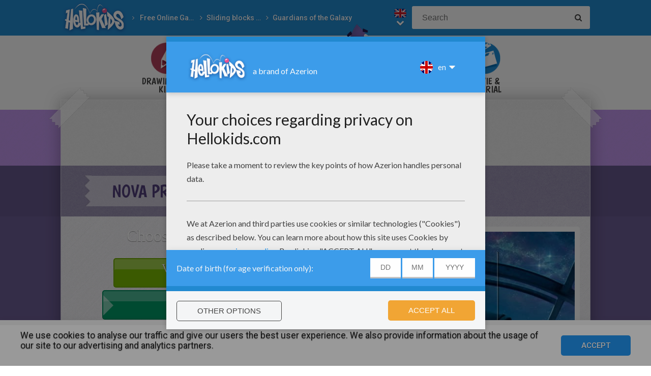

--- FILE ---
content_type: text/html
request_url: https://www.hellokids.com/c_30489/free-online-games/sliding-puzzles-for-kids/guardians-of-the-galaxy-sliding-puzzles/nova-prime-irani-rael-puzzle
body_size: 6789
content:
<!DOCTYPE html><html
lang="en"><head><meta
charset="utf-8"><title>Nova prime irani rael puzzle online games - Hellokids.com</title><meta
name="robots" content="index,follow" /><meta
name="description" content="GUARDIANS OF THE GALAXY sliding puzzles / Nova Prime Irani Rael Puzzle : Nova Prime Irani Rael online puzzel from the movie Guardiand of the Galaxy. Nova ..." /><link
href="https://feeds.feedburner.com/hellokids" rel="alternate" type="application/rss+xml" title="hellokids : RSS 2.0" /><meta
property="og:locale" content="en"/><meta
property="og:type" content="game"/><meta
property="og:title" content="Nova prime irani rael puzzle online games - Hellokids.com"/><meta
property="og:description" content="GUARDIANS OF THE GALAXY sliding puzzles / Nova Prime Irani Rael Puzzle : Nova Prime Irani Rael online puzzel from the movie Guardiand of the Galaxy. Nova ..."/><meta
property="og:url" content="https://www.hellokids.com"/><meta
property="og:site_name" content="HelloKids"/><meta
property="article:publisher" content="https://www.facebook.com/hellokidsEs"/><meta
property="og:image" content="https://images.hellokids.com/_uploads/_tiny_galerie/20140833/nova-prime-irani-rael-puzzle-puzzle_a9d.jpg" /><meta
name="twitter:card" content="https://images.hellokids.com/_uploads/_tiny_galerie/20140833/nova-prime-irani-rael-puzzle-puzzle_a9d.jpg"/><meta
name="twitter:description" content="GUARDIANS OF THE GALAXY sliding puzzles / Nova Prime Irani Rael Puzzle : Nova Prime Irani Rael online puzzel from the movie Guardiand of the Galaxy. Nova ..."/><meta
name="twitter:title" content="Nova prime irani rael puzzle online games - Hellokids.com"/><meta
name="twitter:site" content="@JennyHellokids"/><meta
name="twitter:image" content="https://images.hellokids.com/_uploads/_tiny_galerie/20140833/nova-prime-irani-rael-puzzle-puzzle_a9d.jpg"/><meta
name="twitter:creator" content="@JennyHellokids"/><meta
name="p:domain_verify" content="52c4099d7026451e84ac185a4f265cb6"/><meta
name="verify-v1" content="7l/AogiKquHHLopvuzjbMuoG06PgBRDyqP8FRsj/zpU=" /> <script type="text/javascript">window.google_analytics_uacct = "UA-316984-7";</script> <meta
name="content-language" content="en"/><meta
name="author" content="Azerion"/><meta
name="viewport" content="width=device-width, initial-scale=1, user-scalable=no"/><meta
name="mobile-web-app-capable" content="yes"/><meta
name="application-name" content="HelloKids"/><meta
name="apple-mobile-web-app-capable" content="yes"/><meta
name="apple-mobile-web-app-status-bar-style" content="#c15788"/><meta
name="apple-mobile-web-app-title" content="HelloKids"/><meta
name="msapplication-TileColor" content="#c15788"><meta
name="msapplication-TileImage" content="/mstile-150x150.png"><meta
name="msapplication-tap-highlight" content="no"/><meta
name="theme-color" content="#c15788"/><link
rel="apple-touch-icon" sizes="180x180" href="/apple-touch-icon.png"/><link
rel="icon" type="image/png" href="/favicon-32x32.png" sizes="32x32"/><link
rel="icon" type="image/png" href="/favicon-16x16.png" sizes="16x16"/><link
rel="manifest" href="/manifest.json"/><link
rel="mask-icon" href="/safari-pinned-tab.svg" data-color="#c15788"/> <script type="text/javascript" src="https://assets.casualportals.com/gdpr/cmp/cmpBundle.min.js"></script> <link rel="alternate" hreflang="fr" href="https://fr.hellokids.com/c_49162/jeux-en-ligne-gratuits/puzzle-en-ligne/nova-prime-irani-rael" /><link rel="alternate" hreflang="en" href="https://www.hellokids.com/c_30489/free-online-games/sliding-puzzles-for-kids/guardians-of-the-galaxy-sliding-puzzles/nova-prime-irani-rael-puzzle" /><link rel="alternate" hreflang="es" href="https://es.hellokids.com/c_28459/juegos-gratuitos/juegos-de-puzzles/guardianes-de-la-galaxia/nova-prime-irani-rael" /><link rel="alternate" hreflang="de" href="https://de.hellokids.com/c_29760/kostenlose-spiele/kinderpuzzles/nova-prime-irani-rael" /><link rel="alternate" hreflang="pt" href="https://pt.hellokids.com/c_27785/jogos-gratuitos-para-criancas/quebra-cabeca-para-criancas/nova-prime-irani-rael" /><link
rel="alternate" hreflang="ar" href="/c_27538" /><link
rel="stylesheet" href="/design/normal/print.css" type="text/css" media="print" /><link
rel="stylesheet" href="/design/normal/main.css?r=cc16ffcb7ab53839454a4c533f6179d366fad911" type="text/css" /><link
href="https://fonts.googleapis.com/css?family=Roboto:400,500%7CBoogaloo" rel="stylesheet" type="text/css" /> <script>//console.log("DEBUG : common_js.php : "+document.location.href)
        var _t = {"fermer":"close","rechercher":"Search","publicite":"Advertisement","cookie_text":"We use cookies to analyse our traffic and give our users the best user experience. We also provide information about the usage of our site to our advertising and analytics partners.","accept":"Accept","see_details":"See details"};</script> 
 <script src="//ajax.googleapis.com/ajax/libs/jquery/1.10.2/jquery.min.js"></script> <script src="//ajax.googleapis.com/ajax/libs/jqueryui/1.10.3/jquery-ui.min.js"></script> <script src="/all_js.js?type=js&amp;urls=%2Ffonctions_dyn.js,%2F_scripts%2Ffancybox%2Fjquery.fancybox.pack.js,%2F_scripts%2Fskin%2Fskin.js,%2F_scripts%2Fpub.js,%2F_scripts%2Fmodules%2Fdetect_mobile%2Fmobile.js,%2F_scripts%2Fjs%2Fmodernizr.min.js,%2F_scripts%2Fswfobject%2Fswfobject.js,%2Ftemplates%2Fcoloriages%2Fscripts%2Fgs%2Ftweenmax.min.js,%2F_scripts%2Fjs%2Finview.min.js,%2F_scripts%2Fmodules%2Fslider%2Fslider.js,%2Ftemplates%2Fjeux%2Fpuzzle%2Fscripts%2Fselect.js,%2F_scripts%2Ffonctions.js,%2F_scripts%2Fjquery%2Fplugins%2Fjquery.touchSwipe.min.js,%2F_scripts%2Fjs%2Ffullscreen-2.js,%2F_scripts%2Fmodules%2Finterface%2Finterface.js,%2F_scripts%2Fgdpr%2Fgdpr.js&amp;date=20260120f"></script> <script src="/_scripts/jwplayer/7.10.5/jwplayer.js"></script> <script>jwplayer.key="CtIRIUT9cDLfzehAE7Eo6mZqmt15u6q/t8L6rQ==";</script> <script>function trackEvenement(p1){ p2 = (arguments[1]  ? arguments[1] : ''); p3 = "/c_30489/free-online-games/sliding-puzzles-for-kids/guardians-of-the-galaxy-sliding-puzzles/nova-prime-irani-rael-puzzle"; _gaq.push(["_trackEvent", p1, p2, p3]); }</script> <script>interface.id_kid = 0;
		interface.start();</script> <script class="notInApp">var _comscore = _comscore || [];_comscore.push({ c1: "2", c2: "6036161" });(function() {var s = document.createElement("script"), el = document.getElementsByTagName("script")[0]; s.async = true;s.src = (document.location.protocol == "https:" ? "https://sb" : "http://b") + ".scorecardresearch.com/beacon.js";el.parentNode.insertBefore(s, el);})();</script> <script type="text/javascript">var _gaq = _gaq || [];  _gaq.push(['_setAccount', 'UA-316984-7']); _gaq.push(['_trackPageview']);   setTimeout("_gaq.push(['_trackEvent', '30_seconds', 'read'])",30000);
_gaq.push(['_trackPageLoadTime']); (function() { var ga = document.createElement('script'); ga.type = 'text/javascript'; ga.async = true; ga.src = ('https:' == document.location.protocol ? 'https://' : 'http://') + 'stats.g.doubleclick.net/dc.js'; var s =  document.getElementsByTagName('script')[0]; s.parentNode.insertBefore(ga, s);})();</script> <script>(function(i,s,o,g,r,a,m){i['GoogleAnalyticsObject']=r;i[r]=i[r]||function(){
		  (i[r].q=i[r].q||[]).push(arguments)},i[r].l=1*new Date();a=s.createElement(o),
		  m=s.getElementsByTagName(o)[0];a.async=1;a.src=g;m.parentNode.insertBefore(a,m)
		  })(window,document,'script','https://www.google-analytics.com/analytics.js','ga');
		  ga('create', 'UA-316984-51', 'auto', {'allowLinker': true});
		  ga('require', 'linker');
		  ga('linker:autoLink', ['fr.hellokids.com', 'es.hellokids.com', 'de.hellokids.com', 'pt.hellokids.com', 'ar.hellokids.com'] );
		  setTimeout(function() {		      
		      ga('send', 'pageview');
		  }, 2000);</script><link rel="canonical" href="https://www.hellokids.com/c_30489/free-online-games/sliding-puzzles-for-kids/guardians-of-the-galaxy-sliding-puzzles/nova-prime-irani-rael-puzzle"> <script>sessionStorage.JDSciblage = "a:1:{s:3:\"DFP\";a:1:{i:0;s:4:\"jeux\";}}"</script> <script>function HkEnterFullscreenCallBack() {
        $("#hk-mac").show();
    }
    function HkExitFullscreenCallBack() {
        $("#hk-mac").hide();
    }</script> <script src="/_scripts/modules/reviews/reviews.js.php"></script> <!--[if IE]><script src="https://html5shiv.googlecode.com/svn/trunk/html5.js"></script><![endif]--> <script type="text/javascript">// This is for debugging purposes.
            // console.log('content Type: ' + 'puzzle');
            // console.log('template path: ' + '/templates/jeux/puzzle/puzzle_cont.php');

            // Define needed elements so we can use them to decide which page we are one/which ads to load in
            var contentType = 'puzzle';
            var selectedTemplate = 'gameTemplate';
            var selectedAdsArray = undefined;

            // We want to fill in the adsArray only if we are on the gamepage. Otherwise we want to load in all ads.
            if(selectedTemplate === 'gameTemplate') {
                selectedAdsArray = ['genbu-slot'];
                // Array for 2 skyscraper (outside layout) layout.
                var sidesAdArray = [
                    'coloriage',
                    'dessiner_text',
                    'texte propre',
                    'Jeu Arcade',
                    'puzzle',
                    'Memory HTML5',
                    'Mots-mélés en ligne',
                    'Quizz',
                    'Dragoart'
                ];
                // Array for single skyscraper (inside content) layout
                var contentAdArray = [
                    'dessin',
                    'contes',
                    'blagues',
                    'actualités_text'
                ];
                // Array for rectangle ad layout (mostly used for video content, hence the variable name.)
                var videoAdArray = [
                    'Leçon de dessin en vidéo',
                    'dessiner_video',
                    'Vidéos',
                    'Fiche Bricolage',
                    'PAPER STORY',
                    'Playlist Vidéo batteryPOP',
                    'Tour de magie',
                    'actualités_video'
                ];

                // Push adunit names into the adsArray depending on which template it is.
                if (sidesAdArray.indexOf(contentType) >= 0){
                    selectedAdsArray.push('byakko-slot');
                    selectedAdsArray.push('seiryu-slot');
                } else if (contentAdArray.indexOf(contentType) >= 0){
                    selectedAdsArray.push('suzaku-slot');
                } else if (videoAdArray.indexOf(contentType) >= 0){
                    selectedAdsArray.push('amaterasu-slot');
                }
            } else {
                // Keep adsArray undefined so it will just load in all the ads.
                selectedAdsArray = undefined;
            }

            // Define HB_OPTIONS as we need this to configure our headerbidding wrapper
            window['HB_OPTIONS'] = {
                debug: false,
                template:  selectedTemplate,
                selectedAds: selectedAdsArray,
                setTargeting: function(){
                    googletag.pubads()
                    .setTargeting('CategoryID', [2231])                    .setTargeting('TagID', [7660, 2329])                    .setTargeting('ContentID', [30489])                    .setTargeting('CountryID', 'en');
                }
            };

            // Load in the actual script for headerbidding and ads
            var hbTag = document.createElement('script');
            hbTag.type = 'text/javascript';
            hbTag.id = 'idhb';
            hbTag.src = 'https://hb.improvedigital.com/pbw/headerlift.min.js';
            var node = document.getElementsByTagName('script')[0];
            node.parentNode.insertBefore(hbTag, node);</script> </head><body
class="en  pagecontenu " data-bg="#D93236"><div
id="overDiv" style="position: absolute; visibility: hidden; z-index:1000;"></div><div
id='cobabox'></div><div
id="cracker-slot"></div><div
id="menu2" class="menu_6"><div
id="menu_en" class="main_menu">
<button
id="burger" class="burger" attr-active="false"></button>
<a
href="/" title="Home" target="_self"  class="HKlogo">
<img
src="/design/normal/assets/logo.png" srcset="/design/normal/assets/logo.png, /design/normal/assets/logo@2x.png 2x" alt="HelloKids Logo" width="130" height="66">
</a><ul
id='breadcrumb'><li>
<a
href="/r_19/free-online-games" title="Free Online Games" target="_self">Free Online Games</a></li><li>
<a
href="/r_1788/free-online-games/sliding-puzzles-for-kids" title="Sliding blocks puzzles" target="_self">Sliding blocks puzzles</a></li><li>
<a
href="/r_2231/free-online-games/sliding-puzzles-for-kids/guardians-of-the-galaxy-sliding-puzzles" title="Guardians of the Galaxy" target="_self">Guardians of the Galaxy</a></li></ul> <script src="/_scripts/modules/menu/breadcrumbs.js"></script> <script>(function(){
                    var breadcrumbs = new Breadcrumbs();
                    breadcrumbs.element = $("#breadcrumb");
                    breadcrumbs.create();
			    }());</script> <form
class="searchEngine" action="/search" method="get">
<input
type="text" name="recherche" class="recherche HKtitle" value="" placeholder="Search" />
<button
type="submit" name="search_go" class="search_go fa fa-search" value=""></button></form><div
class="lang"><div
class="curr-lang"><div
class="en-flag curr-flag"></div></div><ul
class="drop-down-list"><li><a
class="fr" href="https://fr.hellokids.com" target="_blank" title="Site de coloriages" rel="nofollow" >Site de coloriages</a></li><li><a
class="es" href="https://es.hellokids.com" target="_blank" title="Pagina web para niños" rel="nofollow" >Pagina web para niños</a></li><li><a
class="de" href="https://de.hellokids.com" target="_blank" title="Website für Kinder" rel="nofollow" >Website für Kinder</a></li><li><a
class="pt" href="https://pt.hellokids.com" target="_blank" title="Site para crianças" rel="nofollow" >Site para crianças</a></li></ul></div></div></div><div
id="g_jeux" class="g_all"><div
id="main-navigation" class="main-navigation" attr-active="false"><form
class="searchEngine" action="/search" method="get">
<input
type="text" name="recherche" class="recherche HKtitle" value="" placeholder="Search" />
<button
type="submit" name="search_go" class="search_go fa fa-search" value=""></button></form>
<nav
class="items">
<a
class="m_dessin bigitem navtag" href="/r_12/drawing-for-kids"
title="Drawing for Kids" target="_self"><span>Drawing for Kids</span></a>
<a
class="m_brico bigitem navtag" href="/r_401/kids-crafts-and-activities"
title="Crafts & Activities" target="_self"><span>Crafts & Activities</span></a>
<a
class="m_coloriage bigitem navtag" href="/r_3/coloring-pages"
title="Coloring pages" target="_self"><span>Coloring pages</span></a>
<a
class="m_jeux bigitem navtagon" href="/r_19/free-online-games"
title="Free Online Games" target="_self"><span>Free Online Games</span></a>
<a
class="m_lecture bigitem navtag" href="/r_402/reading-learning"
title="Reading & Learning" target="_self"><span>Reading & Learning</span></a>
<a
class="m_video bigitem navtag" href="/r_730/videos-for-kids"
title="Movie & Tutorial Videos" target="_self"><span>Movie & Tutorial Videos</span></a>
</nav></div><div
id="mask" class="mask"></div><div
id="global"><div
class="gap-closer small closer">
<img
src="/design/normal/assets/tape-top-left.png" srcset="/design/normal/assets/tape-top-left.png, /design/normal/assets/tape-top-left@2x.png 2x" width="83" height="83" class="tape-top-left" alt="tape-top-left"/>
<img
src="/design/normal/assets/tape-top-right.png" srcset="/design/normal/assets/tape-top-right.png, /design/normal/assets/tape-top-right@2x.png 2x" width="83" height="83" class="tape-top-right" alt="tape-top-right"/></div> <script src="/_scripts/modules/menu/burgerMenu.js"></script> <script>(function(){
			        var mobileMenu = new BurgerMenu();
                    mobileMenu.start();
			    }());</script> <div
id="content" class="gamesPage"><div
id="top-wrap"><div
id="top" class=" notInApp hide-in-fs"><div
id="genbu-slot" class="pub"></div></div></div> <script src="/op/chasse/chasse.js"></script> <div
class="contentWrap"><div
class="content-block content-type"><div
class="content-container"><h1 class="contentTitle">Nova Prime Irani Rael Puzzle online puzzle</h1></div></div><div
class="content-block content-type"><div
class="content-container content-game puzzle"><div
id="byakko-slot" class="content-slot"></div><div
id="seiryu-slot" class="content-slot"></div><div
id="hk-mac">
<a
id="closer" class="fs-close-button">
<i
class="fa fa-close tt" title="close"></i>
</a></div><div
id="jdsPzl" class="c_after"><div
class="preview">
<a
class="play" rel=30489">Start</a><div
class="grid"></div>
<img
src="http://images.hellokids.com/_uploads/_tiny_galerie/20140833/nova-prime-irani-rael-puzzle-puzzle_k7x.jpg"/></div><div
class="menu">
<strong
class="titre">Choose your level</strong><ul><li
class="anim_01s" rel="2">Very easy <span>4 pieces</span></li><li
class="anim_01s on" rel="3">Easy <span>9 pieces</span></li><li
class="anim_01s timer" rel="4">Standard <span>16 pieces</span></li><li
class="anim_01s timer" rel="5">Hard <span>25 pieces</span></li><li
class="anim_01s timer" rel="6">Very hard <span>36 pieces</span></li></ul></div></div></div></div><div
class="content-block content-type"><div
class="content-container"><div
class="contentType-text"><div
style="text-align: justify;">Nova Prime Irani Rael online puzzel from the movie Guardiand of the Galaxy. Nova Prime Irani Rael is in charge of the operations of the Nova Corps throughout the galaxy. She defines its mission to protect all citizens and maintain Xandar intergalactic peace. Choose your level and beat the timer!</div><div
style="text-align: justify;"></div>Find out all our videos, Join Hellokids YouTube Channel: <a
href="https://www.youtube.com/channel/UCfwyVAUZrTsuDAgVOEYuFow" target="_blank">HelloKids-us</a></div></div></div> <script>// INITIALISATION DU PUZZLE
    var pzl = new jdsPuzzle();
    pzl.init();
    // INITIALISATION DU FULLSCREEN
    var dicoFermer = "close";
    //var mac = new macOpener();</script> <div
class="content-block content-type"><div
class="content-container"><div
class="addthis-container"><div
class="addthis_inline_share_toolbox"></div></div></div></div><div
class="content-block content-type"><div
class="content-container"><div
class="taglist" data-legend="Keywords"><h3>Keywords:</h3><a
href="/t_2329/superhero?rub=19" class="tag">Superhero</a>
<a
href="/t_7660/guardians-of-the-galaxy?rub=19" class="tag">Guardians of the Galaxy</a></div></div></div><div
class="content-block content-type"><div
class="content-container" id="review"><form
method="post" action="/_scripts/modules/reviews/post.php" class="c_after" onsubmit="return checkReview('#review');"><h2 class="titre HKtitle">Rate this page</h2>
<input
type="text" name="name" id="name" placeholder="name" />
<input
type="text" name="firstname" id="firstname" value="Paul" placeholder="firstname"/><textarea name="comment" id="comment" placeholder="Your comment" tabindex="2"></textarea><input
type="text" name="pseudo" id="pseudo" placeholder="Your username" tabindex="1" /><div
class="starrating edit anim_03s">
<label>Your score</label><div
class="starsWrap">
<em
class="r1" data-rel="1"><i
class="fa fa-star" aria-hidden="true"></i></em>
<em
class="r2" data-rel="2"><i
class="fa fa-star" aria-hidden="true"></i></em>
<em
class="r3" data-rel="3"><i
class="fa fa-star" aria-hidden="true"></i></em>
<em
class="r4" data-rel="4"><i
class="fa fa-star" aria-hidden="true"></i></em>
<em
class="r5" data-rel="5"><i
class="fa fa-star" aria-hidden="true"></i></em></div></div>
<input
type="hidden" name="note" id="note" value="4"/>
<input
type="hidden" name="type_externe" value="contenu"/>
<input
type="hidden" name="id_externe" value="30489"/>
<input
type="hidden" name="origine" value="/c_30489/free-online-games/sliding-puzzles-for-kids/guardians-of-the-galaxy-sliding-puzzles/nova-prime-irani-rael-puzzle"/>
<input
class="submitButton clicky-clicky" type="submit" id="noter" value="Submit"  tabindex="3"/></form></div></div> <script>var review = new reviewForm('#review');
		review.page 	= 'contenu';
		review.id 	= 30489;
		review.total 	= 0;
		review.init();</script> </div></div></div></div><footer
class="notInApp hide-in-fs"><div
class="footer-container"><div
class="footer-content">
<img
class="mascotte-footer" src="/design/normal/assets/mascottes/carl_footer.png" srcset="/design/normal/assets/mascottes/carl_footer.png, /design/normal/assets/mascottes/carl_footer@2x.png 2x" title="Footer Mascotte" width="197" height="101" alt="Footer Mascotte"><div
class="publisher">
<a
href="//azerion.com/" title="Azerion" target="_blank">
<img
src="/design/normal/assets/AZERION_logo_txt_white.png" title="Azerion logo" class="azerion-logo" alt="Azerion logo">
</a></div><div
class="links">
<a
href="//azerion.com/" rel="nofollow" target="_blank" title="">About</a> |
<a
href="//azerion.com/" rel="nofollow" target="_blank" title="">Advertising</a> |
Contact: <a href="/cdn-cgi/l/email-protection#94e7e1e4e4fbe6e0d4fcf1f8f8fbfffdf0e7baf7fbf9" title=""><span class="__cf_email__" data-cfemail="43303633332c3137032b262f2f2c282a27306d202c2e">[email&#160;protected]</span></a> |
<a
href="//azerion.com/business/terms.html" rel="nofollow" target="_blank" title="">Conditions</a> |
<a
href="//azerion.com/business/privacy.html" rel="nofollow" target="_blank" title="">Cookies</a> |
<a
id="review-gdpr-button" title="Privacy Settings">Privacy Settings</a></div><div
class="rights">
&copy;2016 Azerion. All rights reserved.</div></div></div>
</footer><span
class="hid notInApp">TEMPS DE GENERATION DE LA PAGE : 188ms <br/><em>Fichier généré le 20/01/2026 à
16:42:23</em></span> <script data-cfasync="false" src="/cdn-cgi/scripts/5c5dd728/cloudflare-static/email-decode.min.js"></script><script src="/_includes/js.php/footerJS.js.php"></script> <script defer src="https://static.cloudflareinsights.com/beacon.min.js/vcd15cbe7772f49c399c6a5babf22c1241717689176015" integrity="sha512-ZpsOmlRQV6y907TI0dKBHq9Md29nnaEIPlkf84rnaERnq6zvWvPUqr2ft8M1aS28oN72PdrCzSjY4U6VaAw1EQ==" data-cf-beacon='{"version":"2024.11.0","token":"a1a91e461c2d49319414142d3d5ae941","r":1,"server_timing":{"name":{"cfCacheStatus":true,"cfEdge":true,"cfExtPri":true,"cfL4":true,"cfOrigin":true,"cfSpeedBrain":true},"location_startswith":null}}' crossorigin="anonymous"></script>
</body></html>

--- FILE ---
content_type: text/html; charset=utf-8
request_url: https://www.google.com/recaptcha/api2/aframe
body_size: 264
content:
<!DOCTYPE HTML><html><head><meta http-equiv="content-type" content="text/html; charset=UTF-8"></head><body><script nonce="t2rqlHjcnZguHecoMcAP_Q">/** Anti-fraud and anti-abuse applications only. See google.com/recaptcha */ try{var clients={'sodar':'https://pagead2.googlesyndication.com/pagead/sodar?'};window.addEventListener("message",function(a){try{if(a.source===window.parent){var b=JSON.parse(a.data);var c=clients[b['id']];if(c){var d=document.createElement('img');d.src=c+b['params']+'&rc='+(localStorage.getItem("rc::a")?sessionStorage.getItem("rc::b"):"");window.document.body.appendChild(d);sessionStorage.setItem("rc::e",parseInt(sessionStorage.getItem("rc::e")||0)+1);localStorage.setItem("rc::h",'1769186346520');}}}catch(b){}});window.parent.postMessage("_grecaptcha_ready", "*");}catch(b){}</script></body></html>

--- FILE ---
content_type: text/css
request_url: https://assets.casualportals.com/gdpr/cc/main.css
body_size: -60
content:
#ogcc_barContainer{position:fixed;top:0;left:0;bottom:0;right:0;background:rgba(0,0,0,.2)}#ogcc_barContainer .ogcc_bar{position:fixed;bottom:0;left:0;width:100%;background:#fff;border-top:10px solid #f2f2f2;padding:10px 40px;box-sizing:border-box;display:-ms-flexbox;display:flex;-ms-flex-pack:center;justify-content:center;-ms-flex-align:center;align-items:center;box-shadow:0 -2px 10px rgba(0,0,0,.03)}#ogcc_barContainer .ogcc_bar .ogcc_message{color:#212121;-ms-flex:1;flex:1}#ogcc_barContainer .ogcc_bar .ogcc_btn{display:inline-block;position:relative;height:40px;line-height:40px;padding:0 40px;border-radius:5px;cursor:pointer;color:#fff;font-size:15px;font-weight:500;text-align:center;text-transform:uppercase;text-decoration:none;box-sizing:border-box;outline:none;border:none;background-color:#2196f3;margin-left:40px}#ogcc_barContainer .ogcc_bar .ogcc_btn:hover{background-color:#1976d2}

--- FILE ---
content_type: application/javascript
request_url: https://www.hellokids.com/all_js.js?type=js&urls=%2Ffonctions_dyn.js,%2F_scripts%2Ffancybox%2Fjquery.fancybox.pack.js,%2F_scripts%2Fskin%2Fskin.js,%2F_scripts%2Fpub.js,%2F_scripts%2Fmodules%2Fdetect_mobile%2Fmobile.js,%2F_scripts%2Fjs%2Fmodernizr.min.js,%2F_scripts%2Fswfobject%2Fswfobject.js,%2Ftemplates%2Fcoloriages%2Fscripts%2Fgs%2Ftweenmax.min.js,%2F_scripts%2Fjs%2Finview.min.js,%2F_scripts%2Fmodules%2Fslider%2Fslider.js,%2Ftemplates%2Fjeux%2Fpuzzle%2Fscripts%2Fselect.js,%2F_scripts%2Ffonctions.js,%2F_scripts%2Fjquery%2Fplugins%2Fjquery.touchSwipe.min.js,%2F_scripts%2Fjs%2Ffullscreen-2.js,%2F_scripts%2Fmodules%2Finterface%2Finterface.js,%2F_scripts%2Fgdpr%2Fgdpr.js&date=20260120f
body_size: 78408
content:
/* 10.0.0.158 SITE_LANG = en / $_SERVER[HTTP_HOST] = www.hellokids.com */ 

function supprimer(quoi, urltraitement){
	if(confirm("Are you sure you want to delete "+quoi+" ?")){
		document.location.href = urltraitement;
	}
	return false;
}

function question(question, urltraitement){
	if(confirm(question)){
		document.location.href = urltraitement;
	}
	return false;
}

function cobabox_blackout(){
	var hauteur = document.body.offsetHeight;
	var largeur = document.body.offsetWidth;
	document.getElementById('cobabox').style.display = 'block';
	document.getElementById('cobabox').style.height = hauteur+'px';
}


function cobabox(w, h, u){
	var refresh = (arguments[3] == 'refresh' ? true : false);
	if(refresh){
		var function_close = 'refresh_parent_cobabox();';
	} else {
		var function_close = 'fermer_cobabox();';
	}
	var hauteur = document.body.offsetHeight;
	var largeur = document.body.offsetWidth;
	cobabox_blackout();

	document.getElementById('cobabox').innerHTML = "<div id='fermeur' style='z-index: 10; position: absolute; ' onClick='"+function_close+";'></div>"
		+"<div id='cobabox_cont' style='width:"+(w+20)+"px; height:"+(h+20)+"px; z-index: 1000;'>"
		+"<iframe src='"+u+"' width='"+w+"' height='"+h+"' frameborder='0'></iframe>"
		+"<a href='#' id='fermer_cobabox_btn' class='fermer_cobabox_btn_en' onClick='"+function_close+" return false;'><em class='hid'>Fermer</em></a>"
		+"</div>";
		
	document.getElementById('cobabox_cont').style.left = (largeur-w)/2+"px";		
	document.getElementById('fermeur').style.height = hauteur+'px';
	document.getElementById('fermeur').style.width = '100%';

	var depart = window.pageYOffset;
	if(!depart) depart = document.documentElement.scrollTop;
	var windowheight = window.innerHeight; 
	if(!windowheight) windowheight = document.documentElement.clientHeight;
	var postop = depart+((windowheight-h)/2);
    if(postop<0) postop = 35;
	document.getElementById('cobabox_cont').style.top = postop+"px";
	var mesflash = document.getElementsByTagName('embed');
	for(i=0; i < mesflash.length; i++){ mesflash[i].style.visibility = 'hidden'; }
	var mesflash = document.getElementsByTagName('object');
	for(i=0; i < mesflash.length; i++){ mesflash[i].style.visibility = 'hidden'; }
	//return false;
	
}

function cobabox_lite(w, h, u, t){
	if(t == 'iframe'){
		u = "<iframe src='"+u+"' width='"+w+"' height='"+h+"' frameborder='0'></iframe>";
	}
	var rnd = parseInt(10000000*Math.random());
	var html = '<div id="hk-fb-content" class="hk-fb-temp">'+u+'</div><a id="hk-fb-opener'+rnd+'" class="hk-fb-temp" href="#hk-fb-content"></a>';
	$(".hk-fb-temp").remove();
	$("body").append(html);
	$("#hk-fb-opener"+rnd).fancybox({'afterClose':function(){$(".hk-fb-temp").remove(); console.log("fermé")}}).trigger("click");
}

document.bloquer_fermeture_cobabox = '0';
function fermer_cobabox(){
	if(document.bloquer_fermeture_cobabox == '0'){
		document.getElementById('cobabox').innerHTML = '';
		document.getElementById('cobabox').style.display = 'none';
		var mesflash = document.getElementsByTagName('embed');
		for(i=0; i < mesflash.length; i++){ mesflash[i].style.visibility = 'visible'; }
		var mesflash = document.getElementsByTagName('object');
		for(i=0; i < mesflash.length; i++){ mesflash[i].style.visibility = 'visible'; }
	
		return false;	
	}
}
function refresh_parent_cobabox(){
	if(document.bloquer_fermeture_cobabox == '0'){
		window.parent.history.go(0);
	}
}
function cobabox_locker(){
	window.parent.document.getElementById("fermer_cobabox_btn").style.display = "none";
	window.parent.document.bloquer_fermeture_cobabox = '1';
}
function cobabox_unlocker(){
	window.parent.document.getElementById("fermer_cobabox_btn").style.display = "block";
	window.parent.document.bloquer_fermeture_cobabox = '0';
}

function resize_cobabox(pwidth){

	// argument optionnel : pheight
	
	var pheight = (arguments[1]) ? arguments[1] : '';
	var callback = (arguments[2]) ? arguments[2] : '';
	w = parseInt(pwidth);
	animduration = 500;
	augmentation = 20;
	largeur = window.parent.document.body.offsetWidth;
	$("#cobabox_cont iframe", window.parent.document).animate({ width: (w)+'px'}, animduration);
	$("#cobabox_cont", window.parent.document).animate(
		{width:(w+augmentation)+'px', left: parseInt((largeur-w)/2)+"px"},animduration, function(){if(!pheight && callback){ eval(callback); }});

	if(pheight){
		h = parseInt(pheight);
		var hauteur = window.parent.innerHeight; 
		$("#cobabox_cont iframe", window.parent.document).animate( { height: (h)+'px'}, animduration);
		$("#cobabox_cont", window.parent.document).animate({height: (h+augmentation)+'px'/*, top: parseInt((hauteur-h)/2)+"px"*/}, animduration, function(){if(callback){ eval(callback); }});
	}
}

	
		
function resize_cobabox_to_content(){
	$("#cobabox_body").css("float", "left");
	$("#cobabox_body").css("overflow", "hidden");
	cobawidth = parseInt($("#cobabox_body").css("width"))+"px";
	cobaheight = parseInt($("#cobabox_body").css("height"))+"px";
	resize_cobabox(cobawidth, cobaheight);
}



function tuer_liens_sortants() {
	var lnk = document.body.getElementsByTagName('a');
	for (var i = 0; i < lnk.length; i++) {
		if(!verif_jedessine_url(lnk[i].href) && lnk[i].rel!='ok_link' && lnk[i].href!='#'){
			lnk[i].href = "#";
			lnk[i].onclick = function(){ return false; };
			lnk[i].style.color = 'black';
			lnk[i].style.textDecoration = 'none';
			lnk[i].style.cursor  = 'default';
		}
	}
}

function verif_jedessine_url(url) {
	var regexp = /^((http:\/\/(www|admin|images|dev).www.hellokids.com)|(\/)){1}(\S+)?(:[0-9]+)?(\/|\/([\w#!:.?+=&%@!\-\/]))?/
	return regexp.test(url);
}

function flash_coloriage(width, height, id, coloriable, imprimable){
	var svg = (coloriable == 1 ? "&colorier=Color online" : "");
	var printable = (imprimable == 1 ? "Print" : "");
	var src = "/_flash/machine_a_colorier/conteneur_mcoloriage.swf?url_machine=/_flash/machine_a_colorier/machine_a_colorier.swf&id="
		+id+"&langue=en&masque_actions=0&galerie=yes&fullscreen_mode=1"+svg+"&imprimer="+printable;
	document.write('<object classid="clsid:D27CDB6E-AE6D-11cf-96B8-444553540000" '
		+ 'codebase="https://download.macromedia.com/pub/shockwave/cabs/flash/swflash.cab#version=7,0,19,0" '
		+ ' id=colo'
		+ ' width="'+width+'" height="'+height+'">'
		+ '<param name="allowScriptAccess" value="always" />'
		+ '<param name="allowFullScreen" value="true" />'
		+ '<param name="movie" value="'+src+'" />'
		+ '<param name="quality" value="high" />'
      	+ '<param name="wmode" value="transparent" />'
		+ '<embed id=colo src="'+src+'" width="'+width+'" height="'+height+'" quality="high"'
		+ ' allowScriptAccess="always" allowFullScreen="true"'
		+ ' pluginspage="http://www.macromedia.com/go/getflashplayer" '
		+ 'type="application/x-shockwave-flash" wmode="transparent"></embed>'
		+ '</object>');
}


/* REFRESH PUB IFRAME */
function reload_pub_iframe(){
			if(typeof(googletag) != 'undefined') {
			googletag.cmd.push(function() { googletag.pubads().refresh(); });
		}
		
	}


sas_tmstp = Math.round(Math.random()*10000000000);
sas_masterflag = 1;
		
	function SmartAdServer_iframe(sas_pageid,sas_formatid,sas_target,sas_w,sas_h) {
		if (sas_masterflag==1) {sas_masterflag=0;sas_master='M';} else {sas_master='S';};
		document.write('<iframe src="http://ads.horyzon-media.com/call/pubif/' + sas_pageid + '/' + sas_formatid + '/'+sas_master + '/' 
		+ sas_tmstp + '/' + escape(sas_target) + '?" width=' + sas_w + ' height=' + sas_h + ' marginwidth=0 marginheight=0 hspace=0 vspace=0 frameborder=0 scrolling=no>');
		document.write('<scr'+'ipt type="text/javascr'+'ipt">document.write\(\'<scr\'+\'ipt src="http://ads.horyzon-media.com/call/pubj/' + sas_pageid + '/' + sas_formatid 
		+ '/'+sas_master + '/' + sas_tmstp + '/' + escape(sas_target) + '?"></scr\'+\'ipt>\'\)\;\n</scr'+'ipt>');
		document.write('</iframe>');
	}
	function SmartAdServer(sas_pageid,sas_formatid,sas_target) {
		if(sas_masterflag==1) {sas_masterflag=0;sas_master='M';} else {sas_master='S';};
		document.write('<scr'+'ipt src="http://ads.horyzon-media.com/call/pubj/' + sas_pageid + '/' 
		+ sas_formatid + '/' + sas_master + '/' + sas_tmstp + '/' + escape(sas_target) + '?"></scr'+'ipt>');
	}



function report_abuse(elt){
	var id_externe = elt.attr('ide');
	var type = elt.attr('t');
	var id_user = elt.parents('.reportable').attr('id_user');
	if(type && id_externe){
		if(confirm("Attention tu vas signaler un problème au policier. Est ce que tu confirmes ?")){
			var goto = document.location.href;
			$.post('/_actions/ajax_divers.php', {action:'report_abuse', type:type, id:id_externe,id_user:id_user, statut:'policier'}, function success(data){
				document.location.href = goto;
			});
		}
	}
	
}
/*! fancyBox v2.1.5 fancyapps.com | fancyapps.com/fancybox/#license */
(function(r,G,f,v){var J=f("html"),n=f(r),p=f(G),b=f.fancybox=function(){b.open.apply(this,arguments)},I=navigator.userAgent.match(/msie/i),B=null,s=G.createTouch!==v,t=function(a){return a&&a.hasOwnProperty&&a instanceof f},q=function(a){return a&&"string"===f.type(a)},E=function(a){return q(a)&&0<a.indexOf("%")},l=function(a,d){var e=parseInt(a,10)||0;d&&E(a)&&(e*=b.getViewport()[d]/100);return Math.ceil(e)},w=function(a,b){return l(a,b)+"px"};f.extend(b,{version:"2.1.5",defaults:{padding:15,margin:20,
width:800,height:600,minWidth:100,minHeight:100,maxWidth:9999,maxHeight:9999,pixelRatio:1,autoSize:!0,autoHeight:!1,autoWidth:!1,autoResize:!0,autoCenter:!s,fitToView:!0,aspectRatio:!1,topRatio:0.5,leftRatio:0.5,scrolling:"auto",wrapCSS:"",arrows:!0,closeBtn:!0,closeClick:!1,nextClick:!1,mouseWheel:!0,autoPlay:!1,playSpeed:3E3,preload:3,modal:!1,loop:!0,ajax:{dataType:"html",headers:{"X-fancyBox":!0}},iframe:{scrolling:"auto",preload:!0},swf:{wmode:"transparent",allowfullscreen:"true",allowscriptaccess:"always"},
keys:{next:{13:"left",34:"up",39:"left",40:"up"},prev:{8:"right",33:"down",37:"right",38:"down"},close:[27],play:[32],toggle:[70]},direction:{next:"left",prev:"right"},scrollOutside:!0,index:0,type:null,href:null,content:null,title:null,tpl:{wrap:'<div class="fancybox-wrap" tabIndex="-1"><div class="fancybox-skin"><div class="fancybox-outer"><div class="fancybox-inner"></div></div></div></div>',image:'<img class="fancybox-image" src="{href}" alt="" />',iframe:'<iframe id="fancybox-frame{rnd}" name="fancybox-frame{rnd}" class="fancybox-iframe" frameborder="0" vspace="0" hspace="0" webkitAllowFullScreen mozallowfullscreen allowFullScreen'+
(I?' allowtransparency="true"':"")+"></iframe>",error:'<p class="fancybox-error">The requested content cannot be loaded.<br/>Please try again later.</p>',closeBtn:'<a title="Close" class="fancybox-item fancybox-close" href="javascript:;"></a>',next:'<a title="Next" class="fancybox-nav fancybox-next" href="javascript:;"><span></span></a>',prev:'<a title="Previous" class="fancybox-nav fancybox-prev" href="javascript:;"><span></span></a>'},openEffect:"fade",openSpeed:250,openEasing:"swing",openOpacity:!0,
openMethod:"zoomIn",closeEffect:"fade",closeSpeed:250,closeEasing:"swing",closeOpacity:!0,closeMethod:"zoomOut",nextEffect:"elastic",nextSpeed:250,nextEasing:"swing",nextMethod:"changeIn",prevEffect:"elastic",prevSpeed:250,prevEasing:"swing",prevMethod:"changeOut",helpers:{overlay:!0,title:!0},onCancel:f.noop,beforeLoad:f.noop,afterLoad:f.noop,beforeShow:f.noop,afterShow:f.noop,beforeChange:f.noop,beforeClose:f.noop,afterClose:f.noop},group:{},opts:{},previous:null,coming:null,current:null,isActive:!1,
isOpen:!1,isOpened:!1,wrap:null,skin:null,outer:null,inner:null,player:{timer:null,isActive:!1},ajaxLoad:null,imgPreload:null,transitions:{},helpers:{},open:function(a,d){if(a&&(f.isPlainObject(d)||(d={}),!1!==b.close(!0)))return f.isArray(a)||(a=t(a)?f(a).get():[a]),f.each(a,function(e,c){var k={},g,h,j,m,l;"object"===f.type(c)&&(c.nodeType&&(c=f(c)),t(c)?(k={href:c.data("fancybox-href")||c.attr("href"),title:c.data("fancybox-title")||c.attr("title"),isDom:!0,element:c},f.metadata&&f.extend(!0,k,
c.metadata())):k=c);g=d.href||k.href||(q(c)?c:null);h=d.title!==v?d.title:k.title||"";m=(j=d.content||k.content)?"html":d.type||k.type;!m&&k.isDom&&(m=c.data("fancybox-type"),m||(m=(m=c.prop("class").match(/fancybox\.(\w+)/))?m[1]:null));q(g)&&(m||(b.isImage(g)?m="image":b.isSWF(g)?m="swf":"#"===g.charAt(0)?m="inline":q(c)&&(m="html",j=c)),"ajax"===m&&(l=g.split(/\s+/,2),g=l.shift(),l=l.shift()));j||("inline"===m?g?j=f(q(g)?g.replace(/.*(?=#[^\s]+$)/,""):g):k.isDom&&(j=c):"html"===m?j=g:!m&&(!g&&
k.isDom)&&(m="inline",j=c));f.extend(k,{href:g,type:m,content:j,title:h,selector:l});a[e]=k}),b.opts=f.extend(!0,{},b.defaults,d),d.keys!==v&&(b.opts.keys=d.keys?f.extend({},b.defaults.keys,d.keys):!1),b.group=a,b._start(b.opts.index)},cancel:function(){var a=b.coming;a&&!1!==b.trigger("onCancel")&&(b.hideLoading(),b.ajaxLoad&&b.ajaxLoad.abort(),b.ajaxLoad=null,b.imgPreload&&(b.imgPreload.onload=b.imgPreload.onerror=null),a.wrap&&a.wrap.stop(!0,!0).trigger("onReset").remove(),b.coming=null,b.current||
b._afterZoomOut(a))},close:function(a){b.cancel();!1!==b.trigger("beforeClose")&&(b.unbindEvents(),b.isActive&&(!b.isOpen||!0===a?(f(".fancybox-wrap").stop(!0).trigger("onReset").remove(),b._afterZoomOut()):(b.isOpen=b.isOpened=!1,b.isClosing=!0,f(".fancybox-item, .fancybox-nav").remove(),b.wrap.stop(!0,!0).removeClass("fancybox-opened"),b.transitions[b.current.closeMethod]())))},play:function(a){var d=function(){clearTimeout(b.player.timer)},e=function(){d();b.current&&b.player.isActive&&(b.player.timer=
setTimeout(b.next,b.current.playSpeed))},c=function(){d();p.unbind(".player");b.player.isActive=!1;b.trigger("onPlayEnd")};if(!0===a||!b.player.isActive&&!1!==a){if(b.current&&(b.current.loop||b.current.index<b.group.length-1))b.player.isActive=!0,p.bind({"onCancel.player beforeClose.player":c,"onUpdate.player":e,"beforeLoad.player":d}),e(),b.trigger("onPlayStart")}else c()},next:function(a){var d=b.current;d&&(q(a)||(a=d.direction.next),b.jumpto(d.index+1,a,"next"))},prev:function(a){var d=b.current;
d&&(q(a)||(a=d.direction.prev),b.jumpto(d.index-1,a,"prev"))},jumpto:function(a,d,e){var c=b.current;c&&(a=l(a),b.direction=d||c.direction[a>=c.index?"next":"prev"],b.router=e||"jumpto",c.loop&&(0>a&&(a=c.group.length+a%c.group.length),a%=c.group.length),c.group[a]!==v&&(b.cancel(),b._start(a)))},reposition:function(a,d){var e=b.current,c=e?e.wrap:null,k;c&&(k=b._getPosition(d),a&&"scroll"===a.type?(delete k.position,c.stop(!0,!0).animate(k,200)):(c.css(k),e.pos=f.extend({},e.dim,k)))},update:function(a){var d=
a&&a.type,e=!d||"orientationchange"===d;e&&(clearTimeout(B),B=null);b.isOpen&&!B&&(B=setTimeout(function(){var c=b.current;c&&!b.isClosing&&(b.wrap.removeClass("fancybox-tmp"),(e||"load"===d||"resize"===d&&c.autoResize)&&b._setDimension(),"scroll"===d&&c.canShrink||b.reposition(a),b.trigger("onUpdate"),B=null)},e&&!s?0:300))},toggle:function(a){b.isOpen&&(b.current.fitToView="boolean"===f.type(a)?a:!b.current.fitToView,s&&(b.wrap.removeAttr("style").addClass("fancybox-tmp"),b.trigger("onUpdate")),
b.update())},hideLoading:function(){p.unbind(".loading");f("#fancybox-loading").remove()},showLoading:function(){var a,d;b.hideLoading();a=f('<div id="fancybox-loading"><div></div></div>').click(b.cancel).appendTo("body");p.bind("keydown.loading",function(a){if(27===(a.which||a.keyCode))a.preventDefault(),b.cancel()});b.defaults.fixed||(d=b.getViewport(),a.css({position:"absolute",top:0.5*d.h+d.y,left:0.5*d.w+d.x}))},getViewport:function(){var a=b.current&&b.current.locked||!1,d={x:n.scrollLeft(),
y:n.scrollTop()};a?(d.w=a[0].clientWidth,d.h=a[0].clientHeight):(d.w=s&&r.innerWidth?r.innerWidth:n.width(),d.h=s&&r.innerHeight?r.innerHeight:n.height());return d},unbindEvents:function(){b.wrap&&t(b.wrap)&&b.wrap.unbind(".fb");p.unbind(".fb");n.unbind(".fb")},bindEvents:function(){var a=b.current,d;a&&(n.bind("orientationchange.fb"+(s?"":" resize.fb")+(a.autoCenter&&!a.locked?" scroll.fb":""),b.update),(d=a.keys)&&p.bind("keydown.fb",function(e){var c=e.which||e.keyCode,k=e.target||e.srcElement;
if(27===c&&b.coming)return!1;!e.ctrlKey&&(!e.altKey&&!e.shiftKey&&!e.metaKey&&(!k||!k.type&&!f(k).is("[contenteditable]")))&&f.each(d,function(d,k){if(1<a.group.length&&k[c]!==v)return b[d](k[c]),e.preventDefault(),!1;if(-1<f.inArray(c,k))return b[d](),e.preventDefault(),!1})}),f.fn.mousewheel&&a.mouseWheel&&b.wrap.bind("mousewheel.fb",function(d,c,k,g){for(var h=f(d.target||null),j=!1;h.length&&!j&&!h.is(".fancybox-skin")&&!h.is(".fancybox-wrap");)j=h[0]&&!(h[0].style.overflow&&"hidden"===h[0].style.overflow)&&
(h[0].clientWidth&&h[0].scrollWidth>h[0].clientWidth||h[0].clientHeight&&h[0].scrollHeight>h[0].clientHeight),h=f(h).parent();if(0!==c&&!j&&1<b.group.length&&!a.canShrink){if(0<g||0<k)b.prev(0<g?"down":"left");else if(0>g||0>k)b.next(0>g?"up":"right");d.preventDefault()}}))},trigger:function(a,d){var e,c=d||b.coming||b.current;if(c){f.isFunction(c[a])&&(e=c[a].apply(c,Array.prototype.slice.call(arguments,1)));if(!1===e)return!1;c.helpers&&f.each(c.helpers,function(d,e){if(e&&b.helpers[d]&&f.isFunction(b.helpers[d][a]))b.helpers[d][a](f.extend(!0,
{},b.helpers[d].defaults,e),c)});p.trigger(a)}},isImage:function(a){return q(a)&&a.match(/(^data:image\/.*,)|(\.(jp(e|g|eg)|gif|png|bmp|webp|svg)((\?|#).*)?$)/i)},isSWF:function(a){return q(a)&&a.match(/\.(swf)((\?|#).*)?$/i)},_start:function(a){var d={},e,c;a=l(a);e=b.group[a]||null;if(!e)return!1;d=f.extend(!0,{},b.opts,e);e=d.margin;c=d.padding;"number"===f.type(e)&&(d.margin=[e,e,e,e]);"number"===f.type(c)&&(d.padding=[c,c,c,c]);d.modal&&f.extend(!0,d,{closeBtn:!1,closeClick:!1,nextClick:!1,arrows:!1,
mouseWheel:!1,keys:null,helpers:{overlay:{closeClick:!1}}});d.autoSize&&(d.autoWidth=d.autoHeight=!0);"auto"===d.width&&(d.autoWidth=!0);"auto"===d.height&&(d.autoHeight=!0);d.group=b.group;d.index=a;b.coming=d;if(!1===b.trigger("beforeLoad"))b.coming=null;else{c=d.type;e=d.href;if(!c)return b.coming=null,b.current&&b.router&&"jumpto"!==b.router?(b.current.index=a,b[b.router](b.direction)):!1;b.isActive=!0;if("image"===c||"swf"===c)d.autoHeight=d.autoWidth=!1,d.scrolling="visible";"image"===c&&(d.aspectRatio=
!0);"iframe"===c&&s&&(d.scrolling="scroll");d.wrap=f(d.tpl.wrap).addClass("fancybox-"+(s?"mobile":"desktop")+" fancybox-type-"+c+" fancybox-tmp "+d.wrapCSS).appendTo(d.parent||"body");f.extend(d,{skin:f(".fancybox-skin",d.wrap),outer:f(".fancybox-outer",d.wrap),inner:f(".fancybox-inner",d.wrap)});f.each(["Top","Right","Bottom","Left"],function(a,b){d.skin.css("padding"+b,w(d.padding[a]))});b.trigger("onReady");if("inline"===c||"html"===c){if(!d.content||!d.content.length)return b._error("content")}else if(!e)return b._error("href");
"image"===c?b._loadImage():"ajax"===c?b._loadAjax():"iframe"===c?b._loadIframe():b._afterLoad()}},_error:function(a){f.extend(b.coming,{type:"html",autoWidth:!0,autoHeight:!0,minWidth:0,minHeight:0,scrolling:"no",hasError:a,content:b.coming.tpl.error});b._afterLoad()},_loadImage:function(){var a=b.imgPreload=new Image;a.onload=function(){this.onload=this.onerror=null;b.coming.width=this.width/b.opts.pixelRatio;b.coming.height=this.height/b.opts.pixelRatio;b._afterLoad()};a.onerror=function(){this.onload=
this.onerror=null;b._error("image")};a.src=b.coming.href;!0!==a.complete&&b.showLoading()},_loadAjax:function(){var a=b.coming;b.showLoading();b.ajaxLoad=f.ajax(f.extend({},a.ajax,{url:a.href,error:function(a,e){b.coming&&"abort"!==e?b._error("ajax",a):b.hideLoading()},success:function(d,e){"success"===e&&(a.content=d,b._afterLoad())}}))},_loadIframe:function(){var a=b.coming,d=f(a.tpl.iframe.replace(/\{rnd\}/g,(new Date).getTime())).attr("scrolling",s?"auto":a.iframe.scrolling).attr("src",a.href);
f(a.wrap).bind("onReset",function(){try{f(this).find("iframe").hide().attr("src","//about:blank").end().empty()}catch(a){}});a.iframe.preload&&(b.showLoading(),d.one("load",function(){f(this).data("ready",1);s||f(this).bind("load.fb",b.update);f(this).parents(".fancybox-wrap").width("100%").removeClass("fancybox-tmp").show();b._afterLoad()}));a.content=d.appendTo(a.inner);a.iframe.preload||b._afterLoad()},_preloadImages:function(){var a=b.group,d=b.current,e=a.length,c=d.preload?Math.min(d.preload,
e-1):0,f,g;for(g=1;g<=c;g+=1)f=a[(d.index+g)%e],"image"===f.type&&f.href&&((new Image).src=f.href)},_afterLoad:function(){var a=b.coming,d=b.current,e,c,k,g,h;b.hideLoading();if(a&&!1!==b.isActive)if(!1===b.trigger("afterLoad",a,d))a.wrap.stop(!0).trigger("onReset").remove(),b.coming=null;else{d&&(b.trigger("beforeChange",d),d.wrap.stop(!0).removeClass("fancybox-opened").find(".fancybox-item, .fancybox-nav").remove());b.unbindEvents();e=a.content;c=a.type;k=a.scrolling;f.extend(b,{wrap:a.wrap,skin:a.skin,
outer:a.outer,inner:a.inner,current:a,previous:d});g=a.href;switch(c){case "inline":case "ajax":case "html":a.selector?e=f("<div>").html(e).find(a.selector):t(e)&&(e.data("fancybox-placeholder")||e.data("fancybox-placeholder",f('<div class="fancybox-placeholder"></div>').insertAfter(e).hide()),e=e.show().detach(),a.wrap.bind("onReset",function(){f(this).find(e).length&&e.hide().replaceAll(e.data("fancybox-placeholder")).data("fancybox-placeholder",!1)}));break;case "image":e=a.tpl.image.replace("{href}",
g);break;case "swf":e='<object id="fancybox-swf" classid="clsid:D27CDB6E-AE6D-11cf-96B8-444553540000" width="100%" height="100%"><param name="movie" value="'+g+'"></param>',h="",f.each(a.swf,function(a,b){e+='<param name="'+a+'" value="'+b+'"></param>';h+=" "+a+'="'+b+'"'}),e+='<embed src="'+g+'" type="application/x-shockwave-flash" width="100%" height="100%"'+h+"></embed></object>"}(!t(e)||!e.parent().is(a.inner))&&a.inner.append(e);b.trigger("beforeShow");a.inner.css("overflow","yes"===k?"scroll":
"no"===k?"hidden":k);b._setDimension();b.reposition();b.isOpen=!1;b.coming=null;b.bindEvents();if(b.isOpened){if(d.prevMethod)b.transitions[d.prevMethod]()}else f(".fancybox-wrap").not(a.wrap).stop(!0).trigger("onReset").remove();b.transitions[b.isOpened?a.nextMethod:a.openMethod]();b._preloadImages()}},_setDimension:function(){var a=b.getViewport(),d=0,e=!1,c=!1,e=b.wrap,k=b.skin,g=b.inner,h=b.current,c=h.width,j=h.height,m=h.minWidth,u=h.minHeight,n=h.maxWidth,p=h.maxHeight,s=h.scrolling,q=h.scrollOutside?
h.scrollbarWidth:0,x=h.margin,y=l(x[1]+x[3]),r=l(x[0]+x[2]),v,z,t,C,A,F,B,D,H;e.add(k).add(g).width("auto").height("auto").removeClass("fancybox-tmp");x=l(k.outerWidth(!0)-k.width());v=l(k.outerHeight(!0)-k.height());z=y+x;t=r+v;C=E(c)?(a.w-z)*l(c)/100:c;A=E(j)?(a.h-t)*l(j)/100:j;if("iframe"===h.type){if(H=h.content,h.autoHeight&&1===H.data("ready"))try{H[0].contentWindow.document.location&&(g.width(C).height(9999),F=H.contents().find("body"),q&&F.css("overflow-x","hidden"),A=F.outerHeight(!0))}catch(G){}}else if(h.autoWidth||
h.autoHeight)g.addClass("fancybox-tmp"),h.autoWidth||g.width(C),h.autoHeight||g.height(A),h.autoWidth&&(C=g.width()),h.autoHeight&&(A=g.height()),g.removeClass("fancybox-tmp");c=l(C);j=l(A);D=C/A;m=l(E(m)?l(m,"w")-z:m);n=l(E(n)?l(n,"w")-z:n);u=l(E(u)?l(u,"h")-t:u);p=l(E(p)?l(p,"h")-t:p);F=n;B=p;h.fitToView&&(n=Math.min(a.w-z,n),p=Math.min(a.h-t,p));z=a.w-y;r=a.h-r;h.aspectRatio?(c>n&&(c=n,j=l(c/D)),j>p&&(j=p,c=l(j*D)),c<m&&(c=m,j=l(c/D)),j<u&&(j=u,c=l(j*D))):(c=Math.max(m,Math.min(c,n)),h.autoHeight&&
"iframe"!==h.type&&(g.width(c),j=g.height()),j=Math.max(u,Math.min(j,p)));if(h.fitToView)if(g.width(c).height(j),e.width(c+x),a=e.width(),y=e.height(),h.aspectRatio)for(;(a>z||y>r)&&(c>m&&j>u)&&!(19<d++);)j=Math.max(u,Math.min(p,j-10)),c=l(j*D),c<m&&(c=m,j=l(c/D)),c>n&&(c=n,j=l(c/D)),g.width(c).height(j),e.width(c+x),a=e.width(),y=e.height();else c=Math.max(m,Math.min(c,c-(a-z))),j=Math.max(u,Math.min(j,j-(y-r)));q&&("auto"===s&&j<A&&c+x+q<z)&&(c+=q);g.width(c).height(j);e.width(c+x);a=e.width();
y=e.height();e=(a>z||y>r)&&c>m&&j>u;c=h.aspectRatio?c<F&&j<B&&c<C&&j<A:(c<F||j<B)&&(c<C||j<A);f.extend(h,{dim:{width:w(a),height:w(y)},origWidth:C,origHeight:A,canShrink:e,canExpand:c,wPadding:x,hPadding:v,wrapSpace:y-k.outerHeight(!0),skinSpace:k.height()-j});!H&&(h.autoHeight&&j>u&&j<p&&!c)&&g.height("auto")},_getPosition:function(a){var d=b.current,e=b.getViewport(),c=d.margin,f=b.wrap.width()+c[1]+c[3],g=b.wrap.height()+c[0]+c[2],c={position:"absolute",top:c[0],left:c[3]};d.autoCenter&&d.fixed&&
!a&&g<=e.h&&f<=e.w?c.position="fixed":d.locked||(c.top+=e.y,c.left+=e.x);c.top=w(Math.max(c.top,c.top+(e.h-g)*d.topRatio));c.left=w(Math.max(c.left,c.left+(e.w-f)*d.leftRatio));return c},_afterZoomIn:function(){var a=b.current;a&&(b.isOpen=b.isOpened=!0,b.wrap.css("overflow","visible").addClass("fancybox-opened"),b.update(),(a.closeClick||a.nextClick&&1<b.group.length)&&b.inner.css("cursor","pointer").bind("click.fb",function(d){!f(d.target).is("a")&&!f(d.target).parent().is("a")&&(d.preventDefault(),
b[a.closeClick?"close":"next"]())}),a.closeBtn&&f(a.tpl.closeBtn).appendTo(b.skin).bind("click.fb",function(a){a.preventDefault();b.close()}),a.arrows&&1<b.group.length&&((a.loop||0<a.index)&&f(a.tpl.prev).appendTo(b.outer).bind("click.fb",b.prev),(a.loop||a.index<b.group.length-1)&&f(a.tpl.next).appendTo(b.outer).bind("click.fb",b.next)),b.trigger("afterShow"),!a.loop&&a.index===a.group.length-1?b.play(!1):b.opts.autoPlay&&!b.player.isActive&&(b.opts.autoPlay=!1,b.play()))},_afterZoomOut:function(a){a=
a||b.current;f(".fancybox-wrap").trigger("onReset").remove();f.extend(b,{group:{},opts:{},router:!1,current:null,isActive:!1,isOpened:!1,isOpen:!1,isClosing:!1,wrap:null,skin:null,outer:null,inner:null});b.trigger("afterClose",a)}});b.transitions={getOrigPosition:function(){var a=b.current,d=a.element,e=a.orig,c={},f=50,g=50,h=a.hPadding,j=a.wPadding,m=b.getViewport();!e&&(a.isDom&&d.is(":visible"))&&(e=d.find("img:first"),e.length||(e=d));t(e)?(c=e.offset(),e.is("img")&&(f=e.outerWidth(),g=e.outerHeight())):
(c.top=m.y+(m.h-g)*a.topRatio,c.left=m.x+(m.w-f)*a.leftRatio);if("fixed"===b.wrap.css("position")||a.locked)c.top-=m.y,c.left-=m.x;return c={top:w(c.top-h*a.topRatio),left:w(c.left-j*a.leftRatio),width:w(f+j),height:w(g+h)}},step:function(a,d){var e,c,f=d.prop;c=b.current;var g=c.wrapSpace,h=c.skinSpace;if("width"===f||"height"===f)e=d.end===d.start?1:(a-d.start)/(d.end-d.start),b.isClosing&&(e=1-e),c="width"===f?c.wPadding:c.hPadding,c=a-c,b.skin[f](l("width"===f?c:c-g*e)),b.inner[f](l("width"===
f?c:c-g*e-h*e))},zoomIn:function(){var a=b.current,d=a.pos,e=a.openEffect,c="elastic"===e,k=f.extend({opacity:1},d);delete k.position;c?(d=this.getOrigPosition(),a.openOpacity&&(d.opacity=0.1)):"fade"===e&&(d.opacity=0.1);b.wrap.css(d).animate(k,{duration:"none"===e?0:a.openSpeed,easing:a.openEasing,step:c?this.step:null,complete:b._afterZoomIn})},zoomOut:function(){var a=b.current,d=a.closeEffect,e="elastic"===d,c={opacity:0.1};e&&(c=this.getOrigPosition(),a.closeOpacity&&(c.opacity=0.1));b.wrap.animate(c,
{duration:"none"===d?0:a.closeSpeed,easing:a.closeEasing,step:e?this.step:null,complete:b._afterZoomOut})},changeIn:function(){var a=b.current,d=a.nextEffect,e=a.pos,c={opacity:1},f=b.direction,g;e.opacity=0.1;"elastic"===d&&(g="down"===f||"up"===f?"top":"left","down"===f||"right"===f?(e[g]=w(l(e[g])-200),c[g]="+=200px"):(e[g]=w(l(e[g])+200),c[g]="-=200px"));"none"===d?b._afterZoomIn():b.wrap.css(e).animate(c,{duration:a.nextSpeed,easing:a.nextEasing,complete:b._afterZoomIn})},changeOut:function(){var a=
b.previous,d=a.prevEffect,e={opacity:0.1},c=b.direction;"elastic"===d&&(e["down"===c||"up"===c?"top":"left"]=("up"===c||"left"===c?"-":"+")+"=200px");a.wrap.animate(e,{duration:"none"===d?0:a.prevSpeed,easing:a.prevEasing,complete:function(){f(this).trigger("onReset").remove()}})}};b.helpers.overlay={defaults:{closeClick:!0,speedOut:200,showEarly:!0,css:{},locked:!s,fixed:!0},overlay:null,fixed:!1,el:f("html"),create:function(a){a=f.extend({},this.defaults,a);this.overlay&&this.close();this.overlay=
f('<div class="fancybox-overlay"></div>').appendTo(b.coming?b.coming.parent:a.parent);this.fixed=!1;a.fixed&&b.defaults.fixed&&(this.overlay.addClass("fancybox-overlay-fixed"),this.fixed=!0)},open:function(a){var d=this;a=f.extend({},this.defaults,a);this.overlay?this.overlay.unbind(".overlay").width("auto").height("auto"):this.create(a);this.fixed||(n.bind("resize.overlay",f.proxy(this.update,this)),this.update());a.closeClick&&this.overlay.bind("click.overlay",function(a){if(f(a.target).hasClass("fancybox-overlay"))return b.isActive?
b.close():d.close(),!1});this.overlay.css(a.css).show()},close:function(){var a,b;n.unbind("resize.overlay");this.el.hasClass("fancybox-lock")&&(f(".fancybox-margin").removeClass("fancybox-margin"),a=n.scrollTop(),b=n.scrollLeft(),this.el.removeClass("fancybox-lock"),n.scrollTop(a).scrollLeft(b));f(".fancybox-overlay").remove().hide();f.extend(this,{overlay:null,fixed:!1})},update:function(){var a="100%",b;this.overlay.width(a).height("100%");I?(b=Math.max(G.documentElement.offsetWidth,G.body.offsetWidth),
p.width()>b&&(a=p.width())):p.width()>n.width()&&(a=p.width());this.overlay.width(a).height(p.height())},onReady:function(a,b){var e=this.overlay;f(".fancybox-overlay").stop(!0,!0);e||this.create(a);a.locked&&(this.fixed&&b.fixed)&&(e||(this.margin=p.height()>n.height()?f("html").css("margin-right").replace("px",""):!1),b.locked=this.overlay.append(b.wrap),b.fixed=!1);!0===a.showEarly&&this.beforeShow.apply(this,arguments)},beforeShow:function(a,b){var e,c;b.locked&&(!1!==this.margin&&(f("*").filter(function(){return"fixed"===
f(this).css("position")&&!f(this).hasClass("fancybox-overlay")&&!f(this).hasClass("fancybox-wrap")}).addClass("fancybox-margin"),this.el.addClass("fancybox-margin")),e=n.scrollTop(),c=n.scrollLeft(),this.el.addClass("fancybox-lock"),n.scrollTop(e).scrollLeft(c));this.open(a)},onUpdate:function(){this.fixed||this.update()},afterClose:function(a){this.overlay&&!b.coming&&this.overlay.fadeOut(a.speedOut,f.proxy(this.close,this))}};b.helpers.title={defaults:{type:"float",position:"bottom"},beforeShow:function(a){var d=
b.current,e=d.title,c=a.type;f.isFunction(e)&&(e=e.call(d.element,d));if(q(e)&&""!==f.trim(e)){d=f('<div class="fancybox-title fancybox-title-'+c+'-wrap">'+e+"</div>");switch(c){case "inside":c=b.skin;break;case "outside":c=b.wrap;break;case "over":c=b.inner;break;default:c=b.skin,d.appendTo("body"),I&&d.width(d.width()),d.wrapInner('<span class="child"></span>'),b.current.margin[2]+=Math.abs(l(d.css("margin-bottom")))}d["top"===a.position?"prependTo":"appendTo"](c)}}};f.fn.fancybox=function(a){var d,
e=f(this),c=this.selector||"",k=function(g){var h=f(this).blur(),j=d,k,l;!g.ctrlKey&&(!g.altKey&&!g.shiftKey&&!g.metaKey)&&!h.is(".fancybox-wrap")&&(k=a.groupAttr||"data-fancybox-group",l=h.attr(k),l||(k="rel",l=h.get(0)[k]),l&&(""!==l&&"nofollow"!==l)&&(h=c.length?f(c):e,h=h.filter("["+k+'="'+l+'"]'),j=h.index(this)),a.index=j,!1!==b.open(h,a)&&g.preventDefault())};a=a||{};d=a.index||0;!c||!1===a.live?e.unbind("click.fb-start").bind("click.fb-start",k):p.undelegate(c,"click.fb-start").delegate(c+
":not('.fancybox-item, .fancybox-nav')","click.fb-start",k);this.filter("[data-fancybox-start=1]").trigger("click");return this};p.ready(function(){var a,d;f.scrollbarWidth===v&&(f.scrollbarWidth=function(){var a=f('<div style="width:50px;height:50px;overflow:auto"><div/></div>').appendTo("body"),b=a.children(),b=b.innerWidth()-b.height(99).innerWidth();a.remove();return b});if(f.support.fixedPosition===v){a=f.support;d=f('<div style="position:fixed;top:20px;"></div>').appendTo("body");var e=20===
d[0].offsetTop||15===d[0].offsetTop;d.remove();a.fixedPosition=e}f.extend(b.defaults,{scrollbarWidth:f.scrollbarWidth(),fixed:f.support.fixedPosition,parent:f("body")});a=f(r).width();J.addClass("fancybox-lock-test");d=f(r).width();J.removeClass("fancybox-lock-test");f("<style type='text/css'>.fancybox-margin{margin-right:"+(d-a)+"px;}</style>").appendTo("head")})})(window,document,jQuery);
/* 
	// Xeu : 29/01/2013
	Class HELLOSKIN, gérant intégralement les habillages
	
	Champs BDD utiles
		id_skin					INT
		url_bg_skin				STRING
		couleur_bg_skin			STRING
		url_zone_clic			STRING
		code_html_invisible		STRING
		mega_footer				BOOL 0/1
		show_logo				BOOL 0/1
		search_config			ENUM(normal / c2)
	Variable supplémentaire rajouté
		topHeight				INT (prend le dessus sur search-config)
		callback				STRING : function(){ CUSTOM CODE }
	
*/

function helloskin(){
	var t = this;
	t.id_skin = false;					// ID SKIN PARAMETRÉ EN BACK-OFFICE
	t.spacer = '/e.gif';
	t.justClick = false;
	
	t.render = function(skin){
//		console.log(skin);
		
		t.resetLayout();
		
		// TEST
		if(skin == 0) {
			return false;
		}
		
		
		
		
		// LOGO
		if(skin.show_logo == '0'){
			var css = '<style class="helloskinme">.w960 #logo{ background: url('+t.spacer+'); }</style>';
			$("head").append(css);
		}
		
		// BACKGROUND IMG & COULEUR BG		
		var img_bg = t.spacer;
		var color_bg = '#FFF';
		if(skin.url_bg_skin){ img_bg = skin.url_bg_skin; }
		if(skin.animBg == 'yes'){ $("body").addClass("animBg"); }
		
		// reso 320 'upd'
		if(interface.cssWidth != 'w960'){ img_bg = t.spacer; }
		if(skin.couleur_bg_skin != undefined){ color_bg = skin.couleur_bg_skin; }
		$('body').css('background', 'url('+img_bg+') no-repeat top center '+color_bg);
		
		// ZONE CLICK
		if(skin.url_zone_clic.length > 0){
			t.addZoneClic();
			$("#clicable_skin").remove();
			$("body").prepend('<div id="clicable_skin">&nbsp;</div>');
			$("#clicable_skin").unbind("click").click(function(){ 
				if(t.justClick == false){
					t.justClick = true;
					skin.url_zone_clic = strRandomReplace(skin.url_zone_clic, JdsAdsRandom);
					window.open(skin.url_zone_clic, '_blank');
					setTimeout(function(){ t.justClick = false; }, 100);
				}
			});
			// Meme comportement pour zone_clic
			$("#top .zone_clic").css('cursor','pointer').click(function(){ $("#clicable_skin").trigger("click"); });
		} else {
			$("#top .zone_clic").remove();
		}
		
		// HAUTEUR 
		// reso 320
		if(interface.cssWidth == 'w960'){ 
			if(skin.search_config == 'c2'){ skin.topHeight = 230; } // FONCTIONNEMENT ACTUEL BASE SUR LE BACK-OFFICE
			if(parseInt(skin.topHeight) > 0){
				var css = '<style class="helloskinme">.w960 #top{height:'+parseInt(skin.topHeight)+'px; position: absolute; top:-'+parseInt(skin.topHeight)+'px}'
					+'.w960 #global{margin-top:'+parseInt(parseInt(skin.topHeight))+'px}'
					+'</style>';
				$("head").append(css);
				$("body").addClass("highSkin");
			} 
		}
		
		// BG SWF ?		
		if(skin.url_swf){
			//if(window.top.interface.hasFlash){
			if(interface.hasFlash){
				var css = '.w960 #top{width:300px;}';
				// Bug chrome : si body en position relative > le SWF ne s'affiche pas ???
				if(interface.browser == 'chrome'){
					css += 'body.w960 {position:inherit;}';
				}
				$("body").prepend('<div id="swf_skin">'+ return_flash('100%', '100%', skin.url_swf, 'transparent')+'</div>');
				css = '<style class="helloskinme">'+css+'</style>';
				$("head").append(css);
			}
		}

		
		// MEGA FOOTER
		if(skin.mega_footer == '1'){
			$("#genbu-slot").remove();
		}
		
		
		// CODE HTML INVISIBLE
		if(skin.code_html_invisible.length>0){
			var code = skin.code_html_invisible.replace(/\n/g, '');
			code = code.replace(/\\/g, '');
			code = code.replace(/<\/script>/g, '<\/script>');
			var output = escape(code);
			
			if($("#top .script").length == 0){
			$("#top").prepend('<span class="script helloskinme"></span>');
		}	
			$("#top .script").html(unescape(output));
		}
		
		// CALLBACK
		if(skin.callback != undefined){
			if(typeof(skin.callback) == 'function'){
				var cb = skin.callback;
				cb();
			}
		}
	}
	
	t.resetLayout = function(){
		// resetGeneral : on retire tout ce qui aurait pu être créé par un autre Skin
		$(".helloskinme, #swf_skin").remove();
		$("body").removeClass("animBg");
		$("body").removeClass("highSkin");

	}
	
	t.addZoneClic = function(){
		if($("#top .zone_clic").length == 0){
			$("#top").prepend('<span class="zone_clic helloskinme"></span>');
		}
	}
	t.init = function(){
		/* 
			TEST DU 17/09/13 
			Problème sur Hellokids : 
				1. Appel par défaut en du SKIN A en dur dans le code (programmé en Back Office)
				2. Appel AJAX pour obtenir toutes les infos
				3. Appel du SKIN B direct via Adserver de HelloSkinME avec les paramètres : Pas besoin d'ajax > affichage du skin
				4. Retour d'Ajax du skin A > C'est le SKIN A qui est affiché alors que le SKIN B a été appelé après
				
			SkinAjaxLoading est déclaré dans le _header.php > SkinAjaxLoading = 0;
			Si besoin d'AJAX on fait un ABORT à chaque nouvel appel
			En théorie, c'est le dernier appelé qui a raison.
			
		*/
		
		t.resetLayout();
		
		if(SkinAjaxLoading != 0) SkinAjaxLoading.abort();
		
		if(t.id_skin == 1){
			//SkinAjaxLoading = $.post('/_scripts/skin/ajax.php', {action:'loadDefault'}, function success(data){
			SkinAjaxLoading = $.get('/_scripts/skin/ajax.php', {action:'loadDefault'}, function success(data){
				var skin = $.parseJSON(data);
				t.render(skin);
			});
		} else if(t.id_skin > 1){
			//SkinAjaxLoading = $.post('/_scripts/skin/ajax.php', {action:'load', id:t.id_skin}, function success(data){			
			SkinAjaxLoading = $.get('/_scripts/skin/ajax.php', {action:'load', id:t.id_skin}, function success(data){
				var skin = $.parseJSON(data);
				t.render(skin);
			});
		} else if(t.id_skin == 0 && !t.param ){
			// Simple signal que l'adserver gère le skin sans passer par notre module
			SkinAjaxLoading = $.get('/_scripts/skin/ajax.php', {action:'load', id:0}, function success(data){
				t.render(0);
				console.log("Skin From Adserver");
			});
			
		} else if(t.param){
			t.render(t.param);
		}
	}
}


// 29/01/2013 XEU
function HelloSkinME(param){
	//if(window.top.$("body").is(".en")){return false;}
	
	// Habillage lancé localement ?
	var delay = 0;
	var currentCall = '';
	if(arguments[1] && arguments[1] == 'local'){
		/*return false;*/
		currentCall = 'local';
		delay = 1000;
	} else {
		currentCall = 'adserver';
	}

	skinLauncher.push(currentCall);
	
	// Si habillage adserver > Go
	setTimeout(function(){
		
		// Si on a déjà eu un appel adserver : on quitte
		if($.inArray('adserver', skinLauncher) > -1 && currentCall == 'local'){
			return false;
		}
		
		var possibleType = new Array('object', 'string', 'number');
		var type = typeof(param);
		if($.inArray(type,possibleType) >= 0){
			// ON CREE L'OBJET SKIN
			var skin;
			skin = new helloskin();
			
			if(type != 'object'){
				param = parseInt(param);
				skin.id_skin = param;
			} else {
				skin.param = param;
			}
			skin.init();
		} else {
			// ON ENVOIT DE LA MERDE
			//alert("CHEAT : "+type+' >> '+$.inArray(type,possibleType));
			
		}
	}, delay);
}
var JdsAdsRandom = Math.round(Math.random()*100000000000);
var a2d_ncb = JdsAdsRandom ; // Lagardere
var sas_tmstp = JdsAdsRandom ; // Smart

function JdsDisplayAd(position, ciblage){
	//alert(position);
    	var JDSwidth = getCookie('JDSwidth');
	var show = true;
	if(JDSwidth){ 
		show = false;
		var test = eval('window.top.interface.positionByReso.'+JDSwidth);
		for(var i in test){
			if(test[i] == position){
				show = true;
			}
		}
	}

	// DEBUG 
	if(window.top.interface.deviceType == 'mobile'){
		//show = false;
	}

	if(show){ 
		if(position.indexOf('x') > -1){
			var w = parseInt(position.split("x")[0]);
			var h = parseInt(position.split("x")[1]);
		} 
		
		var moreCSS;
		
		//  SKIN
		if(position == 'SKIN'){
			moreCSS = 'position: absolute; top:0; left: 0;';
			var w = 1;
			var h = 1;
		}
		//  Slider pour Yodibujo
		if(position == 'SLIDER'){ var w = 630; var h = 280; }
		//  DOUBLE PAVE
		if(position == 'DPD' || position == 'DPG'){ var w = 300; var h = 250; }
	
		
		ciblage = escape(JSON.stringify(ciblage));
		//var src = '/_includes/js.php/pub_iframe.php?format='+position+'&ciblage='+ciblage+'&JdsAdsRandom='+JdsAdsRandom;
		//var src = '/pub/?format='+position+'&ciblage='+ciblage+'&JdsAdsRandom='+JdsAdsRandom;
		var src = '/pub/?format='+position+'&ciblage='+ciblage;
		document.write('<div class="pub pub'+position+'" legend="'+_t.publicite+'" id="hkPub'+position+'"><iframe id="JdsAd'+position+'" style="width:'+w+'px; height:'+h+'px; border:none; overflow:hidden; '+moreCSS+'" src="" scrolling="no"></iframe></div>');
		$(function(){
			
			$("#JdsAd"+position).attr('src', src);
			
		});
	} else {
		// DO NOTHING	
	}
}
/**
 * jQuery.browser.mobile (http://detectmobilebrowser.com/)
 *
 * jQuery.browser.mobile will be true if the browser is a mobile device
 *
 **/
(function(a){(jQuery.browser=jQuery.browser||{}).mobile=/(android|bb\d+|meego).+mobile|avantgo|bada\/|blackberry|blazer|compal|elaine|fennec|hiptop|iemobile|ip(hone|od)|iris|kindle|lge |maemo|midp|mmp|netfront|opera m(ob|in)i|palm( os)?|phone|p(ixi|re)\/|plucker|pocket|psp|series(4|6)0|symbian|treo|up\.(browser|link)|vodafone|wap|windows (ce|phone)|xda|xiino/i.test(a)||/1207|6310|6590|3gso|4thp|50[1-6]i|770s|802s|a wa|abac|ac(er|oo|s\-)|ai(ko|rn)|al(av|ca|co)|amoi|an(ex|ny|yw)|aptu|ar(ch|go)|as(te|us)|attw|au(di|\-m|r |s )|avan|be(ck|ll|nq)|bi(lb|rd)|bl(ac|az)|br(e|v)w|bumb|bw\-(n|u)|c55\/|capi|ccwa|cdm\-|cell|chtm|cldc|cmd\-|co(mp|nd)|craw|da(it|ll|ng)|dbte|dc\-s|devi|dica|dmob|do(c|p)o|ds(12|\-d)|el(49|ai)|em(l2|ul)|er(ic|k0)|esl8|ez([4-7]0|os|wa|ze)|fetc|fly(\-|_)|g1 u|g560|gene|gf\-5|g\-mo|go(\.w|od)|gr(ad|un)|haie|hcit|hd\-(m|p|t)|hei\-|hi(pt|ta)|hp( i|ip)|hs\-c|ht(c(\-| |_|a|g|p|s|t)|tp)|hu(aw|tc)|i\-(20|go|ma)|i230|iac( |\-|\/)|ibro|idea|ig01|ikom|im1k|inno|ipaq|iris|ja(t|v)a|jbro|jemu|jigs|kddi|keji|kgt( |\/)|klon|kpt |kwc\-|kyo(c|k)|le(no|xi)|lg( g|\/(k|l|u)|50|54|\-[a-w])|libw|lynx|m1\-w|m3ga|m50\/|ma(te|ui|xo)|mc(01|21|ca)|m\-cr|me(rc|ri)|mi(o8|oa|ts)|mmef|mo(01|02|bi|de|do|t(\-| |o|v)|zz)|mt(50|p1|v )|mwbp|mywa|n10[0-2]|n20[2-3]|n30(0|2)|n50(0|2|5)|n7(0(0|1)|10)|ne((c|m)\-|on|tf|wf|wg|wt)|nok(6|i)|nzph|o2im|op(ti|wv)|oran|owg1|p800|pan(a|d|t)|pdxg|pg(13|\-([1-8]|c))|phil|pire|pl(ay|uc)|pn\-2|po(ck|rt|se)|prox|psio|pt\-g|qa\-a|qc(07|12|21|32|60|\-[2-7]|i\-)|qtek|r380|r600|raks|rim9|ro(ve|zo)|s55\/|sa(ge|ma|mm|ms|ny|va)|sc(01|h\-|oo|p\-)|sdk\/|se(c(\-|0|1)|47|mc|nd|ri)|sgh\-|shar|sie(\-|m)|sk\-0|sl(45|id)|sm(al|ar|b3|it|t5)|so(ft|ny)|sp(01|h\-|v\-|v )|sy(01|mb)|t2(18|50)|t6(00|10|18)|ta(gt|lk)|tcl\-|tdg\-|tel(i|m)|tim\-|t\-mo|to(pl|sh)|ts(70|m\-|m3|m5)|tx\-9|up(\.b|g1|si)|utst|v400|v750|veri|vi(rg|te)|vk(40|5[0-3]|\-v)|vm40|voda|vulc|vx(52|53|60|61|70|80|81|83|85|98)|w3c(\-| )|webc|whit|wi(g |nc|nw)|wmlb|wonu|x700|yas\-|your|zeto|zte\-/i.test(a.substr(0,4))})(navigator.userAgent||navigator.vendor||window.opera);
/* Modernizr 2.6.2 (Custom Build) | MIT & BSD
 * Build: http://modernizr.com/download/#[base64]
 */
;window.Modernizr=function(a,b,c){function D(a){j.cssText=a}function E(a,b){return D(n.join(a+";")+(b||""))}function F(a,b){return typeof a===b}function G(a,b){return!!~(""+a).indexOf(b)}function H(a,b){for(var d in a){var e=a[d];if(!G(e,"-")&&j[e]!==c)return b=="pfx"?e:!0}return!1}function I(a,b,d){for(var e in a){var f=b[a[e]];if(f!==c)return d===!1?a[e]:F(f,"function")?f.bind(d||b):f}return!1}function J(a,b,c){var d=a.charAt(0).toUpperCase()+a.slice(1),e=(a+" "+p.join(d+" ")+d).split(" ");return F(b,"string")||F(b,"undefined")?H(e,b):(e=(a+" "+q.join(d+" ")+d).split(" "),I(e,b,c))}function K(){e.input=function(c){for(var d=0,e=c.length;d<e;d++)u[c[d]]=c[d]in k;return u.list&&(u.list=!!b.createElement("datalist")&&!!a.HTMLDataListElement),u}("autocomplete autofocus list placeholder max min multiple pattern required step".split(" ")),e.inputtypes=function(a){for(var d=0,e,f,h,i=a.length;d<i;d++)k.setAttribute("type",f=a[d]),e=k.type!=="text",e&&(k.value=l,k.style.cssText="position:absolute;visibility:hidden;",/^range$/.test(f)&&k.style.WebkitAppearance!==c?(g.appendChild(k),h=b.defaultView,e=h.getComputedStyle&&h.getComputedStyle(k,null).WebkitAppearance!=="textfield"&&k.offsetHeight!==0,g.removeChild(k)):/^(search|tel)$/.test(f)||(/^(url|email)$/.test(f)?e=k.checkValidity&&k.checkValidity()===!1:e=k.value!=l)),t[a[d]]=!!e;return t}("search tel url email datetime date month week time datetime-local number range color".split(" "))}var d="2.6.2",e={},f=!0,g=b.documentElement,h="modernizr",i=b.createElement(h),j=i.style,k=b.createElement("input"),l=":)",m={}.toString,n=" -webkit- -moz- -o- -ms- ".split(" "),o="Webkit Moz O ms",p=o.split(" "),q=o.toLowerCase().split(" "),r={svg:"https://www.w3.org/2000/svg"},s={},t={},u={},v=[],w=v.slice,x,y=function(a,c,d,e){var f,i,j,k,l=b.createElement("div"),m=b.body,n=m||b.createElement("body");if(parseInt(d,10))while(d--)j=b.createElement("div"),j.id=e?e[d]:h+(d+1),l.appendChild(j);return f=["&#173;",'<style id="s',h,'">',a,"</style>"].join(""),l.id=h,(m?l:n).innerHTML+=f,n.appendChild(l),m||(n.style.background="",n.style.overflow="hidden",k=g.style.overflow,g.style.overflow="hidden",g.appendChild(n)),i=c(l,a),m?l.parentNode.removeChild(l):(n.parentNode.removeChild(n),g.style.overflow=k),!!i},z=function(b){var c=a.matchMedia||a.msMatchMedia;if(c)return c(b).matches;var d;return y("@media "+b+" { #"+h+" { position: absolute; } }",function(b){d=(a.getComputedStyle?getComputedStyle(b,null):b.currentStyle)["position"]=="absolute"}),d},A=function(){function d(d,e){e=e||b.createElement(a[d]||"div"),d="on"+d;var f=d in e;return f||(e.setAttribute||(e=b.createElement("div")),e.setAttribute&&e.removeAttribute&&(e.setAttribute(d,""),f=F(e[d],"function"),F(e[d],"undefined")||(e[d]=c),e.removeAttribute(d))),e=null,f}var a={select:"input",change:"input",submit:"form",reset:"form",error:"img",load:"img",abort:"img"};return d}(),B={}.hasOwnProperty,C;!F(B,"undefined")&&!F(B.call,"undefined")?C=function(a,b){return B.call(a,b)}:C=function(a,b){return b in a&&F(a.constructor.prototype[b],"undefined")},Function.prototype.bind||(Function.prototype.bind=function(b){var c=this;if(typeof c!="function")throw new TypeError;var d=w.call(arguments,1),e=function(){if(this instanceof e){var a=function(){};a.prototype=c.prototype;var f=new a,g=c.apply(f,d.concat(w.call(arguments)));return Object(g)===g?g:f}return c.apply(b,d.concat(w.call(arguments)))};return e}),s.flexbox=function(){return J("flexWrap")},s.flexboxlegacy=function(){return J("boxDirection")},s.canvas=function(){var a=b.createElement("canvas");return!!a.getContext&&!!a.getContext("2d")},s.canvastext=function(){return!!e.canvas&&!!F(b.createElement("canvas").getContext("2d").fillText,"function")},s.webgl=function(){return!!a.WebGLRenderingContext},s.touch=function(){var c;return"ontouchstart"in a||a.DocumentTouch&&b instanceof DocumentTouch?c=!0:y(["@media (",n.join("touch-enabled),("),h,")","{#modernizr{top:9px;position:absolute}}"].join(""),function(a){c=a.offsetTop===9}),c},s.geolocation=function(){return"geolocation"in navigator},s.postmessage=function(){return!!a.postMessage},s.websqldatabase=function(){return!!a.openDatabase},s.indexedDB=function(){return!!J("indexedDB",a)},s.hashchange=function(){return A("hashchange",a)&&(b.documentMode===c||b.documentMode>7)},s.history=function(){return!!a.history&&!!history.pushState},s.draganddrop=function(){var a=b.createElement("div");return"draggable"in a||"ondragstart"in a&&"ondrop"in a},s.websockets=function(){return"WebSocket"in a||"MozWebSocket"in a},s.rgba=function(){return D("background-color:rgba(150,255,150,.5)"),G(j.backgroundColor,"rgba")},s.hsla=function(){return D("background-color:hsla(120,40%,100%,.5)"),G(j.backgroundColor,"rgba")||G(j.backgroundColor,"hsla")},s.multiplebgs=function(){return D("background:url(https://),url(https://),red url(https://)"),/(url\s*\(.*?){3}/.test(j.background)},s.backgroundsize=function(){return J("backgroundSize")},s.borderimage=function(){return J("borderImage")},s.borderradius=function(){return J("borderRadius")},s.boxshadow=function(){return J("boxShadow")},s.textshadow=function(){return b.createElement("div").style.textShadow===""},s.opacity=function(){return E("opacity:.55"),/^0.55$/.test(j.opacity)},s.cssanimations=function(){return J("animationName")},s.csscolumns=function(){return J("columnCount")},s.cssgradients=function(){var a="background-image:",b="gradient(linear,left top,right bottom,from(#9f9),to(white));",c="linear-gradient(left top,#9f9, white);";return D((a+"-webkit- ".split(" ").join(b+a)+n.join(c+a)).slice(0,-a.length)),G(j.backgroundImage,"gradient")},s.cssreflections=function(){return J("boxReflect")},s.csstransforms=function(){return!!J("transform")},s.csstransforms3d=function(){var a=!!J("perspective");return a&&"webkitPerspective"in g.style&&y("@media (transform-3d),(-webkit-transform-3d){#modernizr{left:9px;position:absolute;height:3px;}}",function(b,c){a=b.offsetLeft===9&&b.offsetHeight===3}),a},s.csstransitions=function(){return J("transition")},s.fontface=function(){var a;return y('@font-face {font-family:"font";src:url("https://")}',function(c,d){var e=b.getElementById("smodernizr"),f=e.sheet||e.styleSheet,g=f?f.cssRules&&f.cssRules[0]?f.cssRules[0].cssText:f.cssText||"":"";a=/src/i.test(g)&&g.indexOf(d.split(" ")[0])===0}),a},s.generatedcontent=function(){var a;return y(["#",h,"{font:0/0 a}#",h,':after{content:"',l,'";visibility:hidden;font:3px/1 a}'].join(""),function(b){a=b.offsetHeight>=3}),a},s.video=function(){var a=b.createElement("video"),c=!1;try{if(c=!!a.canPlayType)c=new Boolean(c),c.ogg=a.canPlayType('video/ogg; codecs="theora"').replace(/^no$/,""),c.h264=a.canPlayType('video/mp4; codecs="avc1.42E01E"').replace(/^no$/,""),c.webm=a.canPlayType('video/webm; codecs="vp8, vorbis"').replace(/^no$/,"")}catch(d){}return c},s.audio=function(){var a=b.createElement("audio"),c=!1;try{if(c=!!a.canPlayType)c=new Boolean(c),c.ogg=a.canPlayType('audio/ogg; codecs="vorbis"').replace(/^no$/,""),c.mp3=a.canPlayType("audio/mpeg;").replace(/^no$/,""),c.wav=a.canPlayType('audio/wav; codecs="1"').replace(/^no$/,""),c.m4a=(a.canPlayType("audio/x-m4a;")||a.canPlayType("audio/aac;")).replace(/^no$/,"")}catch(d){}return c},s.localstorage=function(){try{return localStorage.setItem(h,h),localStorage.removeItem(h),!0}catch(a){return!1}},s.sessionstorage=function(){try{return sessionStorage.setItem(h,h),sessionStorage.removeItem(h),!0}catch(a){return!1}},s.webworkers=function(){return!!a.Worker},s.applicationcache=function(){return!!a.applicationCache},s.svg=function(){return!!b.createElementNS&&!!b.createElementNS(r.svg,"svg").createSVGRect},s.inlinesvg=function(){var a=b.createElement("div");return a.innerHTML="<svg/>",(a.firstChild&&a.firstChild.namespaceURI)==r.svg},s.smil=function(){return!!b.createElementNS&&/SVGAnimate/.test(m.call(b.createElementNS(r.svg,"animate")))},s.svgclippaths=function(){return!!b.createElementNS&&/SVGClipPath/.test(m.call(b.createElementNS(r.svg,"clipPath")))};for(var L in s)C(s,L)&&(x=L.toLowerCase(),e[x]=s[L](),v.push((e[x]?"":"no-")+x));return e.input||K(),e.addTest=function(a,b){if(typeof a=="object")for(var d in a)C(a,d)&&e.addTest(d,a[d]);else{a=a.toLowerCase();if(e[a]!==c)return e;b=typeof b=="function"?b():b,typeof f!="undefined"&&f&&(g.className+=" "+(b?"":"no-")+a),e[a]=b}return e},D(""),i=k=null,function(a,b){function k(a,b){var c=a.createElement("p"),d=a.getElementsByTagName("head")[0]||a.documentElement;return c.innerHTML="x<style>"+b+"</style>",d.insertBefore(c.lastChild,d.firstChild)}function l(){var a=r.elements;return typeof a=="string"?a.split(" "):a}function m(a){var b=i[a[g]];return b||(b={},h++,a[g]=h,i[h]=b),b}function n(a,c,f){c||(c=b);if(j)return c.createElement(a);f||(f=m(c));var g;return f.cache[a]?g=f.cache[a].cloneNode():e.test(a)?g=(f.cache[a]=f.createElem(a)).cloneNode():g=f.createElem(a),g.canHaveChildren&&!d.test(a)?f.frag.appendChild(g):g}function o(a,c){a||(a=b);if(j)return a.createDocumentFragment();c=c||m(a);var d=c.frag.cloneNode(),e=0,f=l(),g=f.length;for(;e<g;e++)d.createElement(f[e]);return d}function p(a,b){b.cache||(b.cache={},b.createElem=a.createElement,b.createFrag=a.createDocumentFragment,b.frag=b.createFrag()),a.createElement=function(c){return r.shivMethods?n(c,a,b):b.createElem(c)},a.createDocumentFragment=Function("h,f","return function(){var n=f.cloneNode(),c=n.createElement;h.shivMethods&&("+l().join().replace(/\w+/g,function(a){return b.createElem(a),b.frag.createElement(a),'c("'+a+'")'})+");return n}")(r,b.frag)}function q(a){a||(a=b);var c=m(a);return r.shivCSS&&!f&&!c.hasCSS&&(c.hasCSS=!!k(a,"article,aside,figcaption,figure,footer,header,hgroup,nav,section{display:block}mark{background:#FF0;color:#000}")),j||p(a,c),a}var c=a.html5||{},d=/^<|^(?:button|map|select|textarea|object|iframe|option|optgroup)$/i,e=/^(?:a|b|code|div|fieldset|h1|h2|h3|h4|h5|h6|i|label|li|ol|p|q|span|strong|style|table|tbody|td|th|tr|ul)$/i,f,g="_html5shiv",h=0,i={},j;(function(){try{var a=b.createElement("a");a.innerHTML="<xyz></xyz>",f="hidden"in a,j=a.childNodes.length==1||function(){b.createElement("a");var a=b.createDocumentFragment();return typeof a.cloneNode=="undefined"||typeof a.createDocumentFragment=="undefined"||typeof a.createElement=="undefined"}()}catch(c){f=!0,j=!0}})();var r={elements:c.elements||"abbr article aside audio bdi canvas data datalist details figcaption figure footer header hgroup mark meter nav output progress section summary time video",shivCSS:c.shivCSS!==!1,supportsUnknownElements:j,shivMethods:c.shivMethods!==!1,type:"default",shivDocument:q,createElement:n,createDocumentFragment:o};a.html5=r,q(b)}(this,b),e._version=d,e._prefixes=n,e._domPrefixes=q,e._cssomPrefixes=p,e.mq=z,e.hasEvent=A,e.testProp=function(a){return H([a])},e.testAllProps=J,e.testStyles=y,g.className=g.className.replace(/(^|\s)no-js(\s|$)/,"$1$2")+(f?" js "+v.join(" "):""),e}(this,this.document),function(a,b,c){function d(a){return"[object Function]"==o.call(a)}function e(a){return"string"==typeof a}function f(){}function g(a){return!a||"loaded"==a||"complete"==a||"uninitialized"==a}function h(){var a=p.shift();q=1,a?a.t?m(function(){("c"==a.t?B.injectCss:B.injectJs)(a.s,0,a.a,a.x,a.e,1)},0):(a(),h()):q=0}function i(a,c,d,e,f,i,j){function k(b){if(!o&&g(l.readyState)&&(u.r=o=1,!q&&h(),l.onload=l.onreadystatechange=null,b)){"img"!=a&&m(function(){t.removeChild(l)},50);for(var d in y[c])y[c].hasOwnProperty(d)&&y[c][d].onload()}}var j=j||B.errorTimeout,l=b.createElement(a),o=0,r=0,u={t:d,s:c,e:f,a:i,x:j};1===y[c]&&(r=1,y[c]=[]),"object"==a?l.data=c:(l.src=c,l.type=a),l.width=l.height="0",l.onerror=l.onload=l.onreadystatechange=function(){k.call(this,r)},p.splice(e,0,u),"img"!=a&&(r||2===y[c]?(t.insertBefore(l,s?null:n),m(k,j)):y[c].push(l))}function j(a,b,c,d,f){return q=0,b=b||"j",e(a)?i("c"==b?v:u,a,b,this.i++,c,d,f):(p.splice(this.i++,0,a),1==p.length&&h()),this}function k(){var a=B;return a.loader={load:j,i:0},a}var l=b.documentElement,m=a.setTimeout,n=b.getElementsByTagName("script")[0],o={}.toString,p=[],q=0,r="MozAppearance"in l.style,s=r&&!!b.createRange().compareNode,t=s?l:n.parentNode,l=a.opera&&"[object Opera]"==o.call(a.opera),l=!!b.attachEvent&&!l,u=r?"object":l?"script":"img",v=l?"script":u,w=Array.isArray||function(a){return"[object Array]"==o.call(a)},x=[],y={},z={timeout:function(a,b){return b.length&&(a.timeout=b[0]),a}},A,B;B=function(a){function b(a){var a=a.split("!"),b=x.length,c=a.pop(),d=a.length,c={url:c,origUrl:c,prefixes:a},e,f,g;for(f=0;f<d;f++)g=a[f].split("="),(e=z[g.shift()])&&(c=e(c,g));for(f=0;f<b;f++)c=x[f](c);return c}function g(a,e,f,g,h){var i=b(a),j=i.autoCallback;i.url.split(".").pop().split("?").shift(),i.bypass||(e&&(e=d(e)?e:e[a]||e[g]||e[a.split("/").pop().split("?")[0]]),i.instead?i.instead(a,e,f,g,h):(y[i.url]?i.noexec=!0:y[i.url]=1,f.load(i.url,i.forceCSS||!i.forceJS&&"css"==i.url.split(".").pop().split("?").shift()?"c":c,i.noexec,i.attrs,i.timeout),(d(e)||d(j))&&f.load(function(){k(),e&&e(i.origUrl,h,g),j&&j(i.origUrl,h,g),y[i.url]=2})))}function h(a,b){function c(a,c){if(a){if(e(a))c||(j=function(){var a=[].slice.call(arguments);k.apply(this,a),l()}),g(a,j,b,0,h);else if(Object(a)===a)for(n in m=function(){var b=0,c;for(c in a)a.hasOwnProperty(c)&&b++;return b}(),a)a.hasOwnProperty(n)&&(!c&&!--m&&(d(j)?j=function(){var a=[].slice.call(arguments);k.apply(this,a),l()}:j[n]=function(a){return function(){var b=[].slice.call(arguments);a&&a.apply(this,b),l()}}(k[n])),g(a[n],j,b,n,h))}else!c&&l()}var h=!!a.test,i=a.load||a.both,j=a.callback||f,k=j,l=a.complete||f,m,n;c(h?a.yep:a.nope,!!i),i&&c(i)}var i,j,l=this.yepnope.loader;if(e(a))g(a,0,l,0);else if(w(a))for(i=0;i<a.length;i++)j=a[i],e(j)?g(j,0,l,0):w(j)?B(j):Object(j)===j&&h(j,l);else Object(a)===a&&h(a,l)},B.addPrefix=function(a,b){z[a]=b},B.addFilter=function(a){x.push(a)},B.errorTimeout=1e4,null==b.readyState&&b.addEventListener&&(b.readyState="loading",b.addEventListener("DOMContentLoaded",A=function(){b.removeEventListener("DOMContentLoaded",A,0),b.readyState="complete"},0)),a.yepnope=k(),a.yepnope.executeStack=h,a.yepnope.injectJs=function(a,c,d,e,i,j){var k=b.createElement("script"),l,o,e=e||B.errorTimeout;k.src=a;for(o in d)k.setAttribute(o,d[o]);c=j?h:c||f,k.onreadystatechange=k.onload=function(){!l&&g(k.readyState)&&(l=1,c(),k.onload=k.onreadystatechange=null)},m(function(){l||(l=1,c(1))},e),i?k.onload():n.parentNode.insertBefore(k,n)},a.yepnope.injectCss=function(a,c,d,e,g,i){var e=b.createElement("link"),j,c=i?h:c||f;e.href=a,e.rel="stylesheet",e.type="text/css";for(j in d)e.setAttribute(j,d[j]);g||(n.parentNode.insertBefore(e,n),m(c,0))}}(this,document),Modernizr.load=function(){yepnope.apply(window,[].slice.call(arguments,0))};
/*	SWFObject v2.2 <http://code.google.com/p/swfobject/> 
	is released under the MIT License <http://www.opensource.org/licenses/mit-license.php> 
*/
var swfobject=function(){var D="undefined",r="object",S="Shockwave Flash",W="ShockwaveFlash.ShockwaveFlash",q="application/x-shockwave-flash",R="SWFObjectExprInst",x="onreadystatechange",O=window,j=document,t=navigator,T=false,U=[h],o=[],N=[],I=[],l,Q,E,B,J=false,a=false,n,G,m=true,M=function(){var aa=typeof j.getElementById!=D&&typeof j.getElementsByTagName!=D&&typeof j.createElement!=D,ah=t.userAgent.toLowerCase(),Y=t.platform.toLowerCase(),ae=Y?/win/.test(Y):/win/.test(ah),ac=Y?/mac/.test(Y):/mac/.test(ah),af=/webkit/.test(ah)?parseFloat(ah.replace(/^.*webkit\/(\d+(\.\d+)?).*$/,"$1")):false,X=!+"\v1",ag=[0,0,0],ab=null;if(typeof t.plugins!=D&&typeof t.plugins[S]==r){ab=t.plugins[S].description;if(ab&&!(typeof t.mimeTypes!=D&&t.mimeTypes[q]&&!t.mimeTypes[q].enabledPlugin)){T=true;X=false;ab=ab.replace(/^.*\s+(\S+\s+\S+$)/,"$1");ag[0]=parseInt(ab.replace(/^(.*)\..*$/,"$1"),10);ag[1]=parseInt(ab.replace(/^.*\.(.*)\s.*$/,"$1"),10);ag[2]=/[a-zA-Z]/.test(ab)?parseInt(ab.replace(/^.*[a-zA-Z]+(.*)$/,"$1"),10):0}}else{if(typeof O.ActiveXObject!=D){try{var ad=new ActiveXObject(W);if(ad){ab=ad.GetVariable("$version");if(ab){X=true;ab=ab.split(" ")[1].split(",");ag=[parseInt(ab[0],10),parseInt(ab[1],10),parseInt(ab[2],10)]}}}catch(Z){}}}return{w3:aa,pv:ag,wk:af,ie:X,win:ae,mac:ac}}(),k=function(){if(!M.w3){return}if((typeof j.readyState!=D&&j.readyState=="complete")||(typeof j.readyState==D&&(j.getElementsByTagName("body")[0]||j.body))){f()}if(!J){if(typeof j.addEventListener!=D){j.addEventListener("DOMContentLoaded",f,false)}if(M.ie&&M.win){j.attachEvent(x,function(){if(j.readyState=="complete"){j.detachEvent(x,arguments.callee);f()}});if(O==top){(function(){if(J){return}try{j.documentElement.doScroll("left")}catch(X){setTimeout(arguments.callee,0);return}f()})()}}if(M.wk){(function(){if(J){return}if(!/loaded|complete/.test(j.readyState)){setTimeout(arguments.callee,0);return}f()})()}s(f)}}();function f(){if(J){return}try{var Z=j.getElementsByTagName("body")[0].appendChild(C("span"));Z.parentNode.removeChild(Z)}catch(aa){return}J=true;var X=U.length;for(var Y=0;Y<X;Y++){U[Y]()}}function K(X){if(J){X()}else{U[U.length]=X}}function s(Y){if(typeof O.addEventListener!=D){O.addEventListener("load",Y,false)}else{if(typeof j.addEventListener!=D){j.addEventListener("load",Y,false)}else{if(typeof O.attachEvent!=D){i(O,"onload",Y)}else{if(typeof O.onload=="function"){var X=O.onload;O.onload=function(){X();Y()}}else{O.onload=Y}}}}}function h(){if(T){V()}else{H()}}function V(){var X=j.getElementsByTagName("body")[0];var aa=C(r);aa.setAttribute("type",q);var Z=X.appendChild(aa);if(Z){var Y=0;(function(){if(typeof Z.GetVariable!=D){var ab=Z.GetVariable("$version");if(ab){ab=ab.split(" ")[1].split(",");M.pv=[parseInt(ab[0],10),parseInt(ab[1],10),parseInt(ab[2],10)]}}else{if(Y<10){Y++;setTimeout(arguments.callee,10);return}}X.removeChild(aa);Z=null;H()})()}else{H()}}function H(){var ag=o.length;if(ag>0){for(var af=0;af<ag;af++){var Y=o[af].id;var ab=o[af].callbackFn;var aa={success:false,id:Y};if(M.pv[0]>0){var ae=c(Y);if(ae){if(F(o[af].swfVersion)&&!(M.wk&&M.wk<312)){w(Y,true);if(ab){aa.success=true;aa.ref=z(Y);ab(aa)}}else{if(o[af].expressInstall&&A()){var ai={};ai.data=o[af].expressInstall;ai.width=ae.getAttribute("width")||"0";ai.height=ae.getAttribute("height")||"0";if(ae.getAttribute("class")){ai.styleclass=ae.getAttribute("class")}if(ae.getAttribute("align")){ai.align=ae.getAttribute("align")}var ah={};var X=ae.getElementsByTagName("param");var ac=X.length;for(var ad=0;ad<ac;ad++){if(X[ad].getAttribute("name").toLowerCase()!="movie"){ah[X[ad].getAttribute("name")]=X[ad].getAttribute("value")}}P(ai,ah,Y,ab)}else{p(ae);if(ab){ab(aa)}}}}}else{w(Y,true);if(ab){var Z=z(Y);if(Z&&typeof Z.SetVariable!=D){aa.success=true;aa.ref=Z}ab(aa)}}}}}function z(aa){var X=null;var Y=c(aa);if(Y&&Y.nodeName=="OBJECT"){if(typeof Y.SetVariable!=D){X=Y}else{var Z=Y.getElementsByTagName(r)[0];if(Z){X=Z}}}return X}function A(){return !a&&F("6.0.65")&&(M.win||M.mac)&&!(M.wk&&M.wk<312)}function P(aa,ab,X,Z){a=true;E=Z||null;B={success:false,id:X};var ae=c(X);if(ae){if(ae.nodeName=="OBJECT"){l=g(ae);Q=null}else{l=ae;Q=X}aa.id=R;if(typeof aa.width==D||(!/%$/.test(aa.width)&&parseInt(aa.width,10)<310)){aa.width="310"}if(typeof aa.height==D||(!/%$/.test(aa.height)&&parseInt(aa.height,10)<137)){aa.height="137"}j.title=j.title.slice(0,47)+" - Flash Player Installation";var ad=M.ie&&M.win?"ActiveX":"PlugIn",ac="MMredirectURL="+O.location.toString().replace(/&/g,"%26")+"&MMplayerType="+ad+"&MMdoctitle="+j.title;if(typeof ab.flashvars!=D){ab.flashvars+="&"+ac}else{ab.flashvars=ac}if(M.ie&&M.win&&ae.readyState!=4){var Y=C("div");X+="SWFObjectNew";Y.setAttribute("id",X);ae.parentNode.insertBefore(Y,ae);ae.style.display="none";(function(){if(ae.readyState==4){ae.parentNode.removeChild(ae)}else{setTimeout(arguments.callee,10)}})()}u(aa,ab,X)}}function p(Y){if(M.ie&&M.win&&Y.readyState!=4){var X=C("div");Y.parentNode.insertBefore(X,Y);X.parentNode.replaceChild(g(Y),X);Y.style.display="none";(function(){if(Y.readyState==4){Y.parentNode.removeChild(Y)}else{setTimeout(arguments.callee,10)}})()}else{Y.parentNode.replaceChild(g(Y),Y)}}function g(ab){var aa=C("div");if(M.win&&M.ie){aa.innerHTML=ab.innerHTML}else{var Y=ab.getElementsByTagName(r)[0];if(Y){var ad=Y.childNodes;if(ad){var X=ad.length;for(var Z=0;Z<X;Z++){if(!(ad[Z].nodeType==1&&ad[Z].nodeName=="PARAM")&&!(ad[Z].nodeType==8)){aa.appendChild(ad[Z].cloneNode(true))}}}}}return aa}function u(ai,ag,Y){var X,aa=c(Y);if(M.wk&&M.wk<312){return X}if(aa){if(typeof ai.id==D){ai.id=Y}if(M.ie&&M.win){var ah="";for(var ae in ai){if(ai[ae]!=Object.prototype[ae]){if(ae.toLowerCase()=="data"){ag.movie=ai[ae]}else{if(ae.toLowerCase()=="styleclass"){ah+=' class="'+ai[ae]+'"'}else{if(ae.toLowerCase()!="classid"){ah+=" "+ae+'="'+ai[ae]+'"'}}}}}var af="";for(var ad in ag){if(ag[ad]!=Object.prototype[ad]){af+='<param name="'+ad+'" value="'+ag[ad]+'" />'}}aa.outerHTML='<object classid="clsid:D27CDB6E-AE6D-11cf-96B8-444553540000"'+ah+">"+af+"</object>";N[N.length]=ai.id;X=c(ai.id)}else{var Z=C(r);Z.setAttribute("type",q);for(var ac in ai){if(ai[ac]!=Object.prototype[ac]){if(ac.toLowerCase()=="styleclass"){Z.setAttribute("class",ai[ac])}else{if(ac.toLowerCase()!="classid"){Z.setAttribute(ac,ai[ac])}}}}for(var ab in ag){if(ag[ab]!=Object.prototype[ab]&&ab.toLowerCase()!="movie"){e(Z,ab,ag[ab])}}aa.parentNode.replaceChild(Z,aa);X=Z}}return X}function e(Z,X,Y){var aa=C("param");aa.setAttribute("name",X);aa.setAttribute("value",Y);Z.appendChild(aa)}function y(Y){var X=c(Y);if(X&&X.nodeName=="OBJECT"){if(M.ie&&M.win){X.style.display="none";(function(){if(X.readyState==4){b(Y)}else{setTimeout(arguments.callee,10)}})()}else{X.parentNode.removeChild(X)}}}function b(Z){var Y=c(Z);if(Y){for(var X in Y){if(typeof Y[X]=="function"){Y[X]=null}}Y.parentNode.removeChild(Y)}}function c(Z){var X=null;try{X=j.getElementById(Z)}catch(Y){}return X}function C(X){return j.createElement(X)}function i(Z,X,Y){Z.attachEvent(X,Y);I[I.length]=[Z,X,Y]}function F(Z){var Y=M.pv,X=Z.split(".");X[0]=parseInt(X[0],10);X[1]=parseInt(X[1],10)||0;X[2]=parseInt(X[2],10)||0;return(Y[0]>X[0]||(Y[0]==X[0]&&Y[1]>X[1])||(Y[0]==X[0]&&Y[1]==X[1]&&Y[2]>=X[2]))?true:false}function v(ac,Y,ad,ab){if(M.ie&&M.mac){return}var aa=j.getElementsByTagName("head")[0];if(!aa){return}var X=(ad&&typeof ad=="string")?ad:"screen";if(ab){n=null;G=null}if(!n||G!=X){var Z=C("style");Z.setAttribute("type","text/css");Z.setAttribute("media",X);n=aa.appendChild(Z);if(M.ie&&M.win&&typeof j.styleSheets!=D&&j.styleSheets.length>0){n=j.styleSheets[j.styleSheets.length-1]}G=X}if(M.ie&&M.win){if(n&&typeof n.addRule==r){n.addRule(ac,Y)}}else{if(n&&typeof j.createTextNode!=D){n.appendChild(j.createTextNode(ac+" {"+Y+"}"))}}}function w(Z,X){if(!m){return}var Y=X?"visible":"hidden";if(J&&c(Z)){c(Z).style.visibility=Y}else{v("#"+Z,"visibility:"+Y)}}function L(Y){var Z=/[\\\"<>\.;]/;var X=Z.exec(Y)!=null;return X&&typeof encodeURIComponent!=D?encodeURIComponent(Y):Y}var d=function(){if(M.ie&&M.win){window.attachEvent("onunload",function(){var ac=I.length;for(var ab=0;ab<ac;ab++){I[ab][0].detachEvent(I[ab][1],I[ab][2])}var Z=N.length;for(var aa=0;aa<Z;aa++){y(N[aa])}for(var Y in M){M[Y]=null}M=null;for(var X in swfobject){swfobject[X]=null}swfobject=null})}}();return{registerObject:function(ab,X,aa,Z){if(M.w3&&ab&&X){var Y={};Y.id=ab;Y.swfVersion=X;Y.expressInstall=aa;Y.callbackFn=Z;o[o.length]=Y;w(ab,false)}else{if(Z){Z({success:false,id:ab})}}},getObjectById:function(X){if(M.w3){return z(X)}},embedSWF:function(ab,ah,ae,ag,Y,aa,Z,ad,af,ac){var X={success:false,id:ah};if(M.w3&&!(M.wk&&M.wk<312)&&ab&&ah&&ae&&ag&&Y){w(ah,false);K(function(){ae+="";ag+="";var aj={};if(af&&typeof af===r){for(var al in af){aj[al]=af[al]}}aj.data=ab;aj.width=ae;aj.height=ag;var am={};if(ad&&typeof ad===r){for(var ak in ad){am[ak]=ad[ak]}}if(Z&&typeof Z===r){for(var ai in Z){if(typeof am.flashvars!=D){am.flashvars+="&"+ai+"="+Z[ai]}else{am.flashvars=ai+"="+Z[ai]}}}if(F(Y)){var an=u(aj,am,ah);if(aj.id==ah){w(ah,true)}X.success=true;X.ref=an}else{if(aa&&A()){aj.data=aa;P(aj,am,ah,ac);return}else{w(ah,true)}}if(ac){ac(X)}})}else{if(ac){ac(X)}}},switchOffAutoHideShow:function(){m=false},ua:M,getFlashPlayerVersion:function(){return{major:M.pv[0],minor:M.pv[1],release:M.pv[2]}},hasFlashPlayerVersion:F,createSWF:function(Z,Y,X){if(M.w3){return u(Z,Y,X)}else{return undefined}},showExpressInstall:function(Z,aa,X,Y){if(M.w3&&A()){P(Z,aa,X,Y)}},removeSWF:function(X){if(M.w3){y(X)}},createCSS:function(aa,Z,Y,X){if(M.w3){v(aa,Z,Y,X)}},addDomLoadEvent:K,addLoadEvent:s,getQueryParamValue:function(aa){var Z=j.location.search||j.location.hash;if(Z){if(/\?/.test(Z)){Z=Z.split("?")[1]}if(aa==null){return L(Z)}var Y=Z.split("&");for(var X=0;X<Y.length;X++){if(Y[X].substring(0,Y[X].indexOf("="))==aa){return L(Y[X].substring((Y[X].indexOf("=")+1)))}}}return""},expressInstallCallback:function(){if(a){var X=c(R);if(X&&l){X.parentNode.replaceChild(l,X);if(Q){w(Q,true);if(M.ie&&M.win){l.style.display="block"}}if(E){E(B)}}a=false}}}}();
/*!
 * VERSION: beta 1.9.0
 * DATE: 2013-03-01
 * JavaScript (ActionScript 3 and 2 also available)
 * UPDATES AND DOCS AT: http://www.greensock.com
 * 
 * Includes all of the following: TweenLite, TweenMax, TimelineLite, TimelineMax, easing.EasePack, plugins.CSSPlugin, plugins.RoundPropsPlugin, plugins.BezierPlugin
 *
 * @license Copyright (c) 2008-2013, GreenSock. All rights reserved.
 * This work is subject to the terms in http://www.greensock.com/terms_of_use.html or for 
 * Club GreenSock members, the software agreement that was issued with your membership.
 * 
 * @author: Jack Doyle, jack@greensock.com
 **/
(window._gsQueue||(window._gsQueue=[])).push(function(){"use strict";window._gsDefine("TweenMax",["core.Animation","core.SimpleTimeline","TweenLite"],function(a,b,c){var d=function(a,b,d){c.call(this,a,b,d),this._cycle=0,this._yoyo=this.vars.yoyo===!0,this._repeat=this.vars.repeat||0,this._repeatDelay=this.vars.repeatDelay||0,this._dirty=!0},e=function(a){return a.jquery||"function"==typeof a.each&&a[0]&&a[0].nodeType&&a[0].style},f=function(a){var b=[];return a.each(function(){b.push(this)}),b},g=d.prototype=c.to({},.1,{}),h=[];d.version="1.9.0",g.constructor=d,g.kill()._gc=!1,d.killTweensOf=d.killDelayedCallsTo=c.killTweensOf,d.getTweensOf=c.getTweensOf,d.ticker=c.ticker,g.invalidate=function(){return this._yoyo=this.vars.yoyo===!0,this._repeat=this.vars.repeat||0,this._repeatDelay=this.vars.repeatDelay||0,this._uncache(!0),c.prototype.invalidate.call(this)},g.updateTo=function(a,b){var e,d=this.ratio;b&&null!=this.timeline&&this._startTime<this._timeline._time&&(this._startTime=this._timeline._time,this._uncache(!1),this._gc?this._enabled(!0,!1):this._timeline.insert(this,this._startTime-this._delay));for(e in a)this.vars[e]=a[e];if(this._initted)if(b)this._initted=!1;else if(this._notifyPluginsOfEnabled&&this._firstPT&&c._onPluginEvent("_onDisable",this),this._time/this._duration>.998){var f=this._time;this.render(0,!0,!1),this._initted=!1,this.render(f,!0,!1)}else if(this._time>0){this._initted=!1,this._init();for(var i,g=1/(1-d),h=this._firstPT;h;)i=h.s+h.c,h.c*=g,h.s=i-h.c,h=h._next}return this},g.render=function(a,b,c){var i,j,k,d=this._dirty?this.totalDuration():this._totalDuration,e=this._time,f=this._totalTime,g=this._cycle;if(a>=d)this._totalTime=d,this._cycle=this._repeat,this._yoyo&&0!==(1&this._cycle)?(this._time=0,this.ratio=this._ease._calcEnd?this._ease.getRatio(0):0):(this._time=this._duration,this.ratio=this._ease._calcEnd?this._ease.getRatio(1):1),this._reversed||(i=!0,j="onComplete"),0===this._duration&&((0===a||0>this._rawPrevTime)&&this._rawPrevTime!==a&&(c=!0),this._rawPrevTime=a);else if(0>=a)this._totalTime=this._time=this._cycle=0,this.ratio=this._ease._calcEnd?this._ease.getRatio(0):0,(0!==f||0===this._duration&&this._rawPrevTime>0)&&(j="onReverseComplete",i=this._reversed),0>a?(this._active=!1,0===this._duration&&(this._rawPrevTime>=0&&(c=!0),this._rawPrevTime=a)):this._initted||(c=!0);else{if(this._totalTime=this._time=a,0!==this._repeat){var l=this._duration+this._repeatDelay;this._cycle=this._totalTime/l>>0,0!==this._cycle&&this._cycle===this._totalTime/l&&this._cycle--,this._time=this._totalTime-this._cycle*l,this._yoyo&&0!==(1&this._cycle)&&(this._time=this._duration-this._time),this._time>this._duration?this._time=this._duration:0>this._time&&(this._time=0)}if(this._easeType){var m=this._time/this._duration,n=this._easeType,o=this._easePower;(1===n||3===n&&m>=.5)&&(m=1-m),3===n&&(m*=2),1===o?m*=m:2===o?m*=m*m:3===o?m*=m*m*m:4===o&&(m*=m*m*m*m),this.ratio=1===n?1-m:2===n?m:.5>this._time/this._duration?m/2:1-m/2}else this.ratio=this._ease.getRatio(this._time/this._duration)}if(e===this._time&&!c)return f!==this._totalTime&&this._onUpdate&&(b||this._onUpdate.apply(this.vars.onUpdateScope||this,this.vars.onUpdateParams||h)),void 0;for(this._initted||(this._init(),!i&&this._time&&(this.ratio=this._ease.getRatio(this._time/this._duration))),this._active||this._paused||(this._active=!0),0===f&&(this._startAt&&this._startAt.render(a,b,c),this.vars.onStart&&(0!==this._totalTime||0===this._duration)&&(b||this.vars.onStart.apply(this.vars.onStartScope||this,this.vars.onStartParams||h))),k=this._firstPT;k;)k.f?k.t[k.p](k.c*this.ratio+k.s):k.t[k.p]=k.c*this.ratio+k.s,k=k._next;this._onUpdate&&(0>a&&this._startAt&&this._startAt.render(a,b,c),b||this._onUpdate.apply(this.vars.onUpdateScope||this,this.vars.onUpdateParams||h)),this._cycle!==g&&(b||this._gc||this.vars.onRepeat&&this.vars.onRepeat.apply(this.vars.onRepeatScope||this,this.vars.onRepeatParams||h)),j&&(this._gc||(0>a&&this._startAt&&(this._onUpdate||this._startAt.render(a,b,c)),i&&(this._timeline.autoRemoveChildren&&this._enabled(!1,!1),this._active=!1),b||this.vars[j]&&this.vars[j].apply(this.vars[j+"Scope"]||this,this.vars[j+"Params"]||h)))},d.to=function(a,b,c){return new d(a,b,c)},d.from=function(a,b,c){return c.runBackwards=!0,c.immediateRender!==!1&&(c.immediateRender=!0),new d(a,b,c)},d.fromTo=function(a,b,c,e){return e.startAt=c,e.immediateRender=0!=e.immediateRender&&0!=c.immediateRender,new d(a,b,e)},d.staggerTo=d.allTo=function(a,b,g,h,i,j,k){h=h||0;var n,o,p,q,l=g.delay||0,m=[];for(a instanceof Array||("string"==typeof a&&(a=c.selector(a)||a),e(a)&&(a=f(a))),n=a.length,p=0;n>p;p++){o={};for(q in g)o[q]=g[q];o.delay=l,p===n-1&&i&&(o.onComplete=function(){g.onComplete&&g.onComplete.apply(g.onCompleteScope,g.onCompleteParams),i.apply(k,j)}),m[p]=new d(a[p],b,o),l+=h}return m},d.staggerFrom=d.allFrom=function(a,b,c,e,f,g,h){return c.runBackwards=!0,0!=c.immediateRender&&(c.immediateRender=!0),d.staggerTo(a,b,c,e,f,g,h)},d.staggerFromTo=d.allFromTo=function(a,b,c,e,f,g,h,i){return e.startAt=c,e.immediateRender=0!=e.immediateRender&&0!=c.immediateRender,d.staggerTo(a,b,e,f,g,h,i)},d.delayedCall=function(a,b,c,e,f){return new d(b,0,{delay:a,onComplete:b,onCompleteParams:c,onCompleteScope:e,onReverseComplete:b,onReverseCompleteParams:c,onReverseCompleteScope:e,immediateRender:!1,useFrames:f,overwrite:0})},d.set=function(a,b){return new d(a,0,b)},d.isTweening=function(a){for(var e,b=c.getTweensOf(a),d=b.length;--d>-1;)if((e=b[d])._active||e._startTime===e.timeline._time&&e.timeline._active)return!0;return!1};var i=function(a,b){for(var d=[],e=0,f=a._first;f;)f instanceof c?d[e++]=f:(b&&(d[e++]=f),d=d.concat(i(f,b)),e=d.length),f=f._next;return d},j=d.getAllTweens=function(b){var c=i(a._rootTimeline,b);return c.concat(i(a._rootFramesTimeline,b))};d.killAll=function(a,c,d,e){null==c&&(c=!0),null==d&&(d=!0);var i,k,l,f=j(0!=e),g=f.length,h=c&&d&&e;for(l=0;g>l;l++)k=f[l],(h||k instanceof b||(i=k.target===k.vars.onComplete)&&d||c&&!i)&&(a?k.totalTime(k.totalDuration()):k._enabled(!1,!1))},d.killChildTweensOf=function(a,b){if(null!=a){var h,i,j,k,l,g=c._tweenLookup;if("string"==typeof a&&(a=c.selector(a)||a),e(a)&&(a=f(a)),a instanceof Array)for(k=a.length;--k>-1;)d.killChildTweensOf(a[k],b);else{h=[];for(j in g)for(i=g[j].target.parentNode;i;)i===a&&(h=h.concat(g[j].tweens)),i=i.parentNode;for(l=h.length,k=0;l>k;k++)b&&h[k].totalTime(h[k].totalDuration()),h[k]._enabled(!1,!1)}}};var k=function(a,c,d,e){void 0===c&&(c=!0),void 0===d&&(d=!0);for(var i,k,f=j(e),g=c&&d&&e,h=f.length;--h>-1;)k=f[h],(g||k instanceof b||(i=k.target===k.vars.onComplete)&&d||c&&!i)&&k.paused(a)};return d.pauseAll=function(a,b,c){k(!0,a,b,c)},d.resumeAll=function(a,b,c){k(!1,a,b,c)},g.progress=function(a){return arguments.length?this.totalTime(this.duration()*(this._yoyo&&0!==(1&this._cycle)?1-a:a)+this._cycle*(this._duration+this._repeatDelay),!1):this._time/this.duration()},g.totalProgress=function(a){return arguments.length?this.totalTime(this.totalDuration()*a,!1):this._totalTime/this.totalDuration()},g.time=function(a,b){return arguments.length?(this._dirty&&this.totalDuration(),a>this._duration&&(a=this._duration),this._yoyo&&0!==(1&this._cycle)?a=this._duration-a+this._cycle*(this._duration+this._repeatDelay):0!==this._repeat&&(a+=this._cycle*(this._duration+this._repeatDelay)),this.totalTime(a,b)):this._time},g.duration=function(b){return arguments.length?a.prototype.duration.call(this,b):this._duration},g.totalDuration=function(a){return arguments.length?-1===this._repeat?this:this.duration((a-this._repeat*this._repeatDelay)/(this._repeat+1)):(this._dirty&&(this._totalDuration=-1===this._repeat?999999999999:this._duration*(this._repeat+1)+this._repeatDelay*this._repeat,this._dirty=!1),this._totalDuration)},g.repeat=function(a){return arguments.length?(this._repeat=a,this._uncache(!0)):this._repeat},g.repeatDelay=function(a){return arguments.length?(this._repeatDelay=a,this._uncache(!0)):this._repeatDelay},g.yoyo=function(a){return arguments.length?(this._yoyo=a,this):this._yoyo},d},!0),window._gsDefine("TimelineLite",["core.Animation","core.SimpleTimeline","TweenLite"],function(a,b,c){var d=function(a){b.call(this,a),this._labels={},this.autoRemoveChildren=this.vars.autoRemoveChildren===!0,this.smoothChildTiming=this.vars.smoothChildTiming===!0,this._sortChildren=!0,this._onUpdate=this.vars.onUpdate;for(var d,f,c=e.length;--c>-1;)if(f=this.vars[e[c]])for(d=f.length;--d>-1;)"{self}"===f[d]&&(f=this.vars[e[c]]=f.concat(),f[d]=this);this.vars.tweens instanceof Array&&this.add(this.vars.tweens,0,this.vars.align,this.vars.stagger)},e=["onStartParams","onUpdateParams","onCompleteParams","onReverseCompleteParams","onRepeatParams"],f=[],g=function(a){var c,b={};for(c in a)b[c]=a[c];return b},h=d.prototype=new b;return d.version="1.9.0",h.constructor=d,h.kill()._gc=!1,h.to=function(a,b,d,e){return this.add(new c(a,b,d),e)},h.from=function(a,b,d,e){return this.add(c.from(a,b,d),e)},h.fromTo=function(a,b,d,e,f){return this.add(c.fromTo(a,b,d,e),f)},h.staggerTo=function(a,b,e,f,h,i,j,k){var m,n,l=new d({onComplete:i,onCompleteParams:j,onCompleteScope:k});for("string"==typeof a&&(a=c.selector(a)||a),!(a instanceof Array)&&"function"==typeof a.each&&a[0]&&a[0].nodeType&&a[0].style&&(n=[],a.each(function(){n.push(this)}),a=n),f=f||0,m=0;a.length>m;m++)null!=e.startAt&&(e.startAt=g(e.startAt)),l.add(new c(a[m],b,g(e)),m*f);return this.add(l,h)},h.staggerFrom=function(a,b,c,d,e,f,g,h){return null==c.immediateRender&&(c.immediateRender=!0),c.runBackwards=!0,this.staggerTo(a,b,c,d,e,f,g,h)},h.staggerFromTo=function(a,b,c,d,e,f,g,h,i){return d.startAt=c,d.immediateRender=0!=d.immediateRender&&0!=c.immediateRender,this.staggerTo(a,b,d,e,f,g,h,i)},h.call=function(a,b,d,e){return this.add(c.delayedCall(0,a,b,d),e)},h.set=function(a,b,d){return d=this._parseTimeOrLabel(d,0,!0),null==b.immediateRender&&(b.immediateRender=d===this._time&&!this._paused),this.add(new c(a,0,b),d)},d.exportRoot=function(a,b){a=a||{},null==a.smoothChildTiming&&(a.smoothChildTiming=!0);var g,h,e=new d(a),f=e._timeline;for(null==b&&(b=!0),f._remove(e,!0),e._startTime=0,e._rawPrevTime=e._time=e._totalTime=f._time,g=f._first;g;)h=g._next,b&&g instanceof c&&g.target===g.vars.onComplete||e.add(g,g._startTime-g._delay),g=h;return f.add(e,0),e},h.add=function(e,f,g,h){var i,j,k,l,m;if("number"!=typeof f&&(f=this._parseTimeOrLabel(f,0,!0,e)),!(e instanceof a)){if(e instanceof Array){for(g=g||"normal",h=h||0,i=f,j=e.length,k=0;j>k;k++)(l=e[k])instanceof Array&&(l=new d({tweens:l})),this.add(l,i),"string"!=typeof l&&"function"!=typeof l&&("sequence"===g?i=l._startTime+l.totalDuration()/l._timeScale:"start"===g&&(l._startTime-=l.delay())),i+=h;return this._uncache(!0)}if("string"==typeof e)return this.addLabel(e,f);if("function"!=typeof e)throw"Cannot add "+e+" into the TimelineLite/Max: it is neither a tween, timeline, function, nor a String.";e=c.delayedCall(0,e)}if(b.prototype.add.call(this,e,f),this._gc&&!this._paused&&this._time===this._duration&&this._time<this.duration())for(m=this;m._gc&&m._timeline;)m._timeline.smoothChildTiming?m.totalTime(m._totalTime,!0):m._enabled(!0,!1),m=m._timeline;return this},h.remove=function(b){if(b instanceof a)return this._remove(b,!1);if(b instanceof Array){for(var c=b.length;--c>-1;)this.remove(b[c]);return this}return"string"==typeof b?this.removeLabel(b):this.kill(null,b)},h.append=function(a,b){return this.add(a,this._parseTimeOrLabel(null,b,!0,a))},h.insert=h.insertMultiple=function(a,b,c,d){return this.add(a,b||0,c,d)},h.appendMultiple=function(a,b,c,d){return this.add(a,this._parseTimeOrLabel(null,b,!0,a),c,d)},h.addLabel=function(a,b){return this._labels[a]=this._parseTimeOrLabel(b),this},h.removeLabel=function(a){return delete this._labels[a],this},h.getLabelTime=function(a){return null!=this._labels[a]?this._labels[a]:-1},h._parseTimeOrLabel=function(b,c,d,e){var f;if(e instanceof a&&e.timeline===this)this.remove(e);else if(e instanceof Array)for(f=e.length;--f>-1;)e[f]instanceof a&&e[f].timeline===this&&this.remove(e[f]);if("string"==typeof c)return this._parseTimeOrLabel(c,d&&"number"==typeof b&&null==this._labels[c]?b-this.duration():0,d);if(c=c||0,"string"!=typeof b||!isNaN(b)&&null==this._labels[b])null==b&&(b=this.duration());else{if(f=b.indexOf("="),-1===f)return null==this._labels[b]?d?this._labels[b]=this.duration()+c:c:this._labels[b]+c;c=parseInt(b.charAt(f-1)+"1",10)*Number(b.substr(f+1)),b=f>1?this._parseTimeOrLabel(b.substr(0,f-1),0,d):this.duration()}return Number(b)+c},h.seek=function(a,b){return this.totalTime("number"==typeof a?a:this._parseTimeOrLabel(a),b!==!1)},h.stop=function(){return this.paused(!0)},h.gotoAndPlay=function(a,c){return b.prototype.play.call(this,a,c)},h.gotoAndStop=function(a,b){return this.pause(a,b)},h.render=function(a,b,c){this._gc&&this._enabled(!0,!1),this._active=!this._paused;var j,k,l,m,d=this._dirty?this.totalDuration():this._totalDuration,e=this._time,g=this._startTime,h=this._timeScale,i=this._paused;if(a>=d?(this._totalTime=this._time=d,this._reversed||this._hasPausedChild()||(k=!0,m="onComplete",0===this._duration&&(0===a||0>this._rawPrevTime)&&this._rawPrevTime!==a&&(c=!0)),this._rawPrevTime=a,a=d+1e-6):0>=a?(this._totalTime=this._time=0,(0!==e||0===this._duration&&this._rawPrevTime>0)&&(m="onReverseComplete",k=this._reversed),0>a?(this._active=!1,0===this._duration&&this._rawPrevTime>=0&&(c=!0)):this._initted||(c=!0),this._rawPrevTime=a,a=-1e-6):this._totalTime=this._time=this._rawPrevTime=a,this._time!==e||c){if(this._initted||(this._initted=!0),0===e&&this.vars.onStart&&0!==this._time&&(b||this.vars.onStart.apply(this.vars.onStartScope||this,this.vars.onStartParams||f)),this._time>e)for(j=this._first;j&&(l=j._next,!this._paused||i);)(j._active||j._startTime<=this._time&&!j._paused&&!j._gc)&&(j._reversed?j.render((j._dirty?j.totalDuration():j._totalDuration)-(a-j._startTime)*j._timeScale,b,c):j.render((a-j._startTime)*j._timeScale,b,c)),j=l;else for(j=this._last;j&&(l=j._prev,!this._paused||i);)(j._active||e>=j._startTime&&!j._paused&&!j._gc)&&(j._reversed?j.render((j._dirty?j.totalDuration():j._totalDuration)-(a-j._startTime)*j._timeScale,b,c):j.render((a-j._startTime)*j._timeScale,b,c)),j=l;this._onUpdate&&(b||this._onUpdate.apply(this.vars.onUpdateScope||this,this.vars.onUpdateParams||f)),m&&(this._gc||(g===this._startTime||h!==this._timeScale)&&(0===this._time||d>=this.totalDuration())&&(k&&(this._timeline.autoRemoveChildren&&this._enabled(!1,!1),this._active=!1),b||this.vars[m]&&this.vars[m].apply(this.vars[m+"Scope"]||this,this.vars[m+"Params"]||f)))}},h._hasPausedChild=function(){for(var a=this._first;a;){if(a._paused||a instanceof d&&a._hasPausedChild())return!0;a=a._next}return!1},h.getChildren=function(a,b,d,e){e=e||-9999999999;for(var f=[],g=this._first,h=0;g;)e>g._startTime||(g instanceof c?b!==!1&&(f[h++]=g):(d!==!1&&(f[h++]=g),a!==!1&&(f=f.concat(g.getChildren(!0,b,d)),h=f.length))),g=g._next;return f},h.getTweensOf=function(a,b){for(var d=c.getTweensOf(a),e=d.length,f=[],g=0;--e>-1;)(d[e].timeline===this||b&&this._contains(d[e]))&&(f[g++]=d[e]);return f},h._contains=function(a){for(var b=a.timeline;b;){if(b===this)return!0;b=b.timeline}return!1},h.shiftChildren=function(a,b,c){c=c||0;for(var e,d=this._first;d;)d._startTime>=c&&(d._startTime+=a),d=d._next;if(b)for(e in this._labels)this._labels[e]>=c&&(this._labels[e]+=a);return this._uncache(!0)},h._kill=function(a,b){if(null==a&&null==b)return this._enabled(!1,!1);for(var c=null==b?this.getChildren(!0,!0,!1):this.getTweensOf(b),d=c.length,e=!1;--d>-1;)c[d]._kill(a,b)&&(e=!0);return e},h.clear=function(a){var b=this.getChildren(!1,!0,!0),c=b.length;for(this._time=this._totalTime=0;--c>-1;)b[c]._enabled(!1,!1);return a!==!1&&(this._labels={}),this._uncache(!0)},h.invalidate=function(){for(var a=this._first;a;)a.invalidate(),a=a._next;return this},h._enabled=function(a,c){if(a===this._gc)for(var d=this._first;d;)d._enabled(a,!0),d=d._next;return b.prototype._enabled.call(this,a,c)},h.progress=function(a){return arguments.length?this.totalTime(this.duration()*a,!1):this._time/this.duration()},h.duration=function(a){return arguments.length?(0!==this.duration()&&0!==a&&this.timeScale(this._duration/a),this):(this._dirty&&this.totalDuration(),this._duration)},h.totalDuration=function(a){if(!arguments.length){if(this._dirty){for(var e,f,b=0,c=this._last,d=999999999999;c;)e=c._prev,c._dirty&&c.totalDuration(),c._startTime>d&&this._sortChildren&&!c._paused?this.add(c,c._startTime-c._delay):d=c._startTime,0>c._startTime&&!c._paused&&(b-=c._startTime,this._timeline.smoothChildTiming&&(this._startTime+=c._startTime/this._timeScale),this.shiftChildren(-c._startTime,!1,-9999999999),d=0),f=c._startTime+c._totalDuration/c._timeScale,f>b&&(b=f),c=e;this._duration=this._totalDuration=b,this._dirty=!1}return this._totalDuration}return 0!==this.totalDuration()&&0!==a&&this.timeScale(this._totalDuration/a),this},h.usesFrames=function(){for(var b=this._timeline;b._timeline;)b=b._timeline;return b===a._rootFramesTimeline},h.rawTime=function(){return this._paused||0!==this._totalTime&&this._totalTime!==this._totalDuration?this._totalTime:(this._timeline.rawTime()-this._startTime)*this._timeScale},d},!0),window._gsDefine("TimelineMax",["TimelineLite","TweenLite","easing.Ease"],function(a,b,c){var d=function(b){a.call(this,b),this._repeat=this.vars.repeat||0,this._repeatDelay=this.vars.repeatDelay||0,this._cycle=0,this._yoyo=this.vars.yoyo===!0,this._dirty=!0},e=[],f=new c(null,null,1,0),g=function(a){for(;a;){if(a._paused)return!0;a=a._timeline}return!1},h=d.prototype=new a;return h.constructor=d,h.kill()._gc=!1,d.version="1.9.0",h.invalidate=function(){return this._yoyo=this.vars.yoyo===!0,this._repeat=this.vars.repeat||0,this._repeatDelay=this.vars.repeatDelay||0,this._uncache(!0),a.prototype.invalidate.call(this)},h.addCallback=function(a,c,d,e){return this.add(b.delayedCall(0,a,d,e),c)},h.removeCallback=function(a,b){if(null==b)this._kill(null,a);else for(var c=this.getTweensOf(a,!1),d=c.length,e=this._parseTimeOrLabel(b);--d>-1;)c[d]._startTime===e&&c[d]._enabled(!1,!1);return this},h.tweenTo=function(a,c){c=c||{};var g,h,d={ease:f,overwrite:2,useFrames:this.usesFrames(),immediateRender:!1};for(g in c)d[g]=c[g];return d.time=this._parseTimeOrLabel(a),h=new b(this,Math.abs(Number(d.time)-this._time)/this._timeScale||.001,d),d.onStart=function(){h.target.paused(!0),h.vars.time!==h.target.time()&&h.duration(Math.abs(h.vars.time-h.target.time())/h.target._timeScale),c.onStart&&c.onStart.apply(c.onStartScope||h,c.onStartParams||e)},h},h.tweenFromTo=function(a,b,c){c=c||{},c.startAt={time:this._parseTimeOrLabel(a)};var d=this.tweenTo(b,c);return d.duration(Math.abs(d.vars.time-d.vars.startAt.time)/this._timeScale||.001)},h.render=function(a,b,c){this._gc&&this._enabled(!0,!1),this._active=!this._paused;var m,n,o,q,d=this._dirty?this.totalDuration():this._totalDuration,f=this._time,g=this._totalTime,h=this._startTime,i=this._timeScale,j=this._rawPrevTime,k=this._paused,l=this._cycle;if(a>=d)this._locked||(this._totalTime=d,this._cycle=this._repeat),this._reversed||this._hasPausedChild()||(n=!0,q="onComplete",0===this._duration&&(0===a||0>this._rawPrevTime)&&this._rawPrevTime!==a&&(c=!0)),this._rawPrevTime=a,this._yoyo&&0!==(1&this._cycle)?(this._time=0,a=-1e-6):(this._time=this._duration,a=this._duration+1e-6);else if(0>=a)this._locked||(this._totalTime=this._cycle=0),this._time=0,(0!==f||0===this._duration&&this._rawPrevTime>0&&!this._locked)&&(q="onReverseComplete",n=this._reversed),0>a?(this._active=!1,0===this._duration&&this._rawPrevTime>=0&&(c=!0)):this._initted||(c=!0),this._rawPrevTime=a,a=0===this._duration?0:-1e-6;else if(this._time=this._rawPrevTime=a,!this._locked&&(this._totalTime=a,0!==this._repeat)){var r=this._duration+this._repeatDelay;this._cycle=this._totalTime/r>>0,0!==this._cycle&&this._cycle===this._totalTime/r&&this._cycle--,this._time=this._totalTime-this._cycle*r,this._yoyo&&0!==(1&this._cycle)&&(this._time=this._duration-this._time),this._time>this._duration?(this._time=this._duration,a=this._duration+1e-6):0>this._time?this._time=a=0:a=this._time}if(this._cycle!==l&&!this._locked){var s=this._yoyo&&0!==(1&l),t=s===(this._yoyo&&0!==(1&this._cycle)),u=this._totalTime,v=this._cycle,w=this._rawPrevTime,x=this._time;this._totalTime=l*this._duration,l>this._cycle?s=!s:this._totalTime+=this._duration,this._time=f,this._rawPrevTime=0===this._duration?j-1e-5:j,this._cycle=l,this._locked=!0,f=s?0:this._duration,this.render(f,b,0===this._duration),b||this._gc||this.vars.onRepeat&&this.vars.onRepeat.apply(this.vars.onRepeatScope||this,this.vars.onRepeatParams||e),t&&(f=s?this._duration+1e-6:-1e-6,this.render(f,!0,!1)),this._time=x,this._totalTime=u,this._cycle=v,this._rawPrevTime=w,this._locked=!1}if(this._time===f&&!c)return g!==this._totalTime&&this._onUpdate&&(b||this._onUpdate.apply(this.vars.onUpdateScope||this,this.vars.onUpdateParams||e)),void 0;if(this._initted||(this._initted=!0),0===g&&this.vars.onStart&&0!==this._totalTime&&(b||this.vars.onStart.apply(this.vars.onStartScope||this,this.vars.onStartParams||e)),this._time>f)for(m=this._first;m&&(o=m._next,!this._paused||k);)(m._active||m._startTime<=this._time&&!m._paused&&!m._gc)&&(m._reversed?m.render((m._dirty?m.totalDuration():m._totalDuration)-(a-m._startTime)*m._timeScale,b,c):m.render((a-m._startTime)*m._timeScale,b,c)),m=o;else for(m=this._last;m&&(o=m._prev,!this._paused||k);)(m._active||f>=m._startTime&&!m._paused&&!m._gc)&&(m._reversed?m.render((m._dirty?m.totalDuration():m._totalDuration)-(a-m._startTime)*m._timeScale,b,c):m.render((a-m._startTime)*m._timeScale,b,c)),m=o;this._onUpdate&&(b||this._onUpdate.apply(this.vars.onUpdateScope||this,this.vars.onUpdateParams||e)),q&&(this._locked||this._gc||(h===this._startTime||i!==this._timeScale)&&(0===this._time||d>=this.totalDuration())&&(n&&(this._timeline.autoRemoveChildren&&this._enabled(!1,!1),this._active=!1),b||this.vars[q]&&this.vars[q].apply(this.vars[q+"Scope"]||this,this.vars[q+"Params"]||e)))},h.getActive=function(a,b,c){null==a&&(a=!0),null==b&&(b=!0),null==c&&(c=!1);var i,j,d=[],e=this.getChildren(a,b,c),f=0,h=e.length;for(i=0;h>i;i++)j=e[i],j._paused||j._timeline._time>=j._startTime&&j._timeline._time<j._startTime+j._totalDuration/j._timeScale&&(g(j._timeline)||(d[f++]=j));return d},h.getLabelAfter=function(a){a||0!==a&&(a=this._time);var d,b=this.getLabelsArray(),c=b.length;for(d=0;c>d;d++)if(b[d].time>a)return b[d].name;return null},h.getLabelBefore=function(a){null==a&&(a=this._time);for(var b=this.getLabelsArray(),c=b.length;--c>-1;)if(a>b[c].time)return b[c].name;return null},h.getLabelsArray=function(){var c,a=[],b=0;for(c in this._labels)a[b++]={time:this._labels[c],name:c};return a.sort(function(a,b){return a.time-b.time}),a},h.progress=function(a){return arguments.length?this.totalTime(this.duration()*(this._yoyo&&0!==(1&this._cycle)?1-a:a)+this._cycle*(this._duration+this._repeatDelay),!1):this._time/this.duration()},h.totalProgress=function(a){return arguments.length?this.totalTime(this.totalDuration()*a,!1):this._totalTime/this.totalDuration()},h.totalDuration=function(b){return arguments.length?-1===this._repeat?this:this.duration((b-this._repeat*this._repeatDelay)/(this._repeat+1)):(this._dirty&&(a.prototype.totalDuration.call(this),this._totalDuration=-1===this._repeat?999999999999:this._duration*(this._repeat+1)+this._repeatDelay*this._repeat),this._totalDuration)},h.time=function(a,b){return arguments.length?(this._dirty&&this.totalDuration(),a>this._duration&&(a=this._duration),this._yoyo&&0!==(1&this._cycle)?a=this._duration-a+this._cycle*(this._duration+this._repeatDelay):0!==this._repeat&&(a+=this._cycle*(this._duration+this._repeatDelay)),this.totalTime(a,b)):this._time},h.repeat=function(a){return arguments.length?(this._repeat=a,this._uncache(!0)):this._repeat},h.repeatDelay=function(a){return arguments.length?(this._repeatDelay=a,this._uncache(!0)):this._repeatDelay},h.yoyo=function(a){return arguments.length?(this._yoyo=a,this):this._yoyo},h.currentLabel=function(a){return arguments.length?this.seek(a,!0):this.getLabelBefore(this._time+1e-8)},d},!0),function(){var a=180/Math.PI,b=Math.PI/180,c=[],d=[],e=[],f={},g=function(a,b,c,d){this.a=a,this.b=b,this.c=c,this.d=d,this.da=d-a,this.ca=c-a,this.ba=b-a},h=",x,y,z,left,top,right,bottom,marginTop,marginLeft,marginRight,marginBottom,paddingLeft,paddingTop,paddingRight,paddingBottom,backgroundPosition,backgroundPosition_y,",i=function(a,b,c,d){var e={a:a},f={},g={},h={c:d},i=(a+b)/2,j=(b+c)/2,k=(c+d)/2,l=(i+j)/2,m=(j+k)/2,n=(m-l)/8;return e.b=i+(a-i)/4,f.b=l+n,e.c=f.a=(e.b+f.b)/2,f.c=g.a=(l+m)/2,g.b=m-n,h.b=k+(d-k)/4,g.c=h.a=(g.b+h.b)/2,[e,f,g,h]},j=function(a,b,f,g,h){var m,n,o,p,q,r,s,t,u,v,w,x,y,j=a.length-1,k=0,l=a[0].a;for(m=0;j>m;m++)q=a[k],n=q.a,o=q.d,p=a[k+1].d,h?(w=c[m],x=d[m],y=.25*(x+w)*b/(g?.5:e[m]||.5),r=o-(o-n)*(g?.5*b:y/w),s=o+(p-o)*(g?.5*b:y/x),t=o-(r+(s-r)*(3*w/(w+x)+.5)/4)):(r=o-.5*(o-n)*b,s=o+.5*(p-o)*b,t=o-(r+s)/2),r+=t,s+=t,q.c=u=r,q.b=0!==m?l:l=q.a+.6*(q.c-q.a),q.da=o-n,q.ca=u-n,q.ba=l-n,f?(v=i(n,l,u,o),a.splice(k,1,v[0],v[1],v[2],v[3]),k+=4):k++,l=s;q=a[k],q.b=l,q.c=l+.4*(q.d-l),q.da=q.d-q.a,q.ca=q.c-q.a,q.ba=l-q.a,f&&(v=i(q.a,l,q.c,q.d),a.splice(k,1,v[0],v[1],v[2],v[3]))},k=function(a,b,e,f){var i,j,k,l,m,n,h=[];if(f)for(a=[f].concat(a),j=a.length;--j>-1;)"string"==typeof(n=a[j][b])&&"="===n.charAt(1)&&(a[j][b]=f[b]+Number(n.charAt(0)+n.substr(2)));if(i=a.length-2,0>i)return h[0]=new g(a[0][b],0,0,a[-1>i?0:1][b]),h;for(j=0;i>j;j++)k=a[j][b],l=a[j+1][b],h[j]=new g(k,0,0,l),e&&(m=a[j+2][b],c[j]=(c[j]||0)+(l-k)*(l-k),d[j]=(d[j]||0)+(m-l)*(m-l));return h[j]=new g(a[j][b],0,0,a[j+1][b]),h},l=function(a,b,g,i,l,m){var q,r,s,t,u,v,w,x,n={},o=[],p=m||a[0];l="string"==typeof l?","+l+",":h,null==b&&(b=1);for(r in a[0])o.push(r);if(a.length>1){for(x=a[a.length-1],w=!0,q=o.length;--q>-1;)if(r=o[q],Math.abs(p[r]-x[r])>.05){w=!1;break}w&&(a=a.concat(),m&&a.unshift(m),a.push(a[1]),m=a[a.length-3])}for(c.length=d.length=e.length=0,q=o.length;--q>-1;)r=o[q],f[r]=-1!==l.indexOf(","+r+","),n[r]=k(a,r,f[r],m);for(q=c.length;--q>-1;)c[q]=Math.sqrt(c[q]),d[q]=Math.sqrt(d[q]);if(!i){for(q=o.length;--q>-1;)if(f[r])for(s=n[o[q]],v=s.length-1,t=0;v>t;t++)u=s[t+1].da/d[t]+s[t].da/c[t],e[t]=(e[t]||0)+u*u;for(q=e.length;--q>-1;)e[q]=Math.sqrt(e[q])}for(q=o.length,t=g?4:1;--q>-1;)r=o[q],s=n[r],j(s,b,g,i,f[r]),w&&(s.splice(0,t),s.splice(s.length-t,t));return n},m=function(a,b,c){b=b||"soft";var i,j,k,l,m,n,o,p,q,r,s,d={},e="cubic"===b?3:2,f="soft"===b,h=[];if(f&&c&&(a=[c].concat(a)),null==a||e+1>a.length)throw"invalid Bezier data";for(q in a[0])h.push(q);for(n=h.length;--n>-1;){for(q=h[n],d[q]=m=[],r=0,p=a.length,o=0;p>o;o++)i=null==c?a[o][q]:"string"==typeof(s=a[o][q])&&"="===s.charAt(1)?c[q]+Number(s.charAt(0)+s.substr(2)):Number(s),f&&o>1&&p-1>o&&(m[r++]=(i+m[r-2])/2),m[r++]=i;for(p=r-e+1,r=0,o=0;p>o;o+=e)i=m[o],j=m[o+1],k=m[o+2],l=2===e?0:m[o+3],m[r++]=s=3===e?new g(i,j,k,l):new g(i,(2*j+i)/3,(2*j+k)/3,k);m.length=r}return d},n=function(a,b,c){for(var f,g,h,i,j,k,l,m,n,o,p,d=1/c,e=a.length;--e>-1;)for(o=a[e],h=o.a,i=o.d-h,j=o.c-h,k=o.b-h,f=g=0,m=1;c>=m;m++)l=d*m,n=1-l,f=g-(g=(l*l*i+3*n*(l*j+n*k))*l),p=e*c+m-1,b[p]=(b[p]||0)+f*f},o=function(a,b){b=b>>0||6;var j,k,l,m,c=[],d=[],e=0,f=0,g=b-1,h=[],i=[];for(j in a)n(a[j],c,b);for(l=c.length,k=0;l>k;k++)e+=Math.sqrt(c[k]),m=k%b,i[m]=e,m===g&&(f+=e,m=k/b>>0,h[m]=i,d[m]=f,e=0,i=[]);return{length:f,lengths:d,segments:h}},p=window._gsDefine.plugin({propName:"bezier",priority:-1,API:2,init:function(a,b,c){this._target=a,b instanceof Array&&(b={values:b}),this._func={},this._round={},this._props=[],this._timeRes=null==b.timeResolution?6:parseInt(b.timeResolution,10);var h,i,j,k,n,d=b.values||[],e={},f=d[0],g=b.autoRotate||c.vars.orientToBezier;this._autoRotate=g?g instanceof Array?g:[["x","y","rotation",g===!0?0:Number(g)||0]]:null;for(h in f)this._props.push(h);for(j=this._props.length;--j>-1;)h=this._props[j],this._overwriteProps.push(h),i=this._func[h]="function"==typeof a[h],e[h]=i?a[h.indexOf("set")||"function"!=typeof a["get"+h.substr(3)]?h:"get"+h.substr(3)]():parseFloat(a[h]),n||e[h]!==d[0][h]&&(n=e);if(this._beziers="cubic"!==b.type&&"quadratic"!==b.type&&"soft"!==b.type?l(d,isNaN(b.curviness)?1:b.curviness,!1,"thruBasic"===b.type,b.correlate,n):m(d,b.type,e),this._segCount=this._beziers[h].length,this._timeRes){var p=o(this._beziers,this._timeRes);this._length=p.length,this._lengths=p.lengths,this._segments=p.segments,this._l1=this._li=this._s1=this._si=0,this._l2=this._lengths[0],this._curSeg=this._segments[0],this._s2=this._curSeg[0],this._prec=1/this._curSeg.length}if(g=this._autoRotate)for(g[0]instanceof Array||(this._autoRotate=g=[g]),j=g.length;--j>-1;)for(k=0;3>k;k++)h=g[j][k],this._func[h]="function"==typeof a[h]?a[h.indexOf("set")||"function"!=typeof a["get"+h.substr(3)]?h:"get"+h.substr(3)]:!1;return!0},set:function(b){var f,g,h,i,j,k,l,m,n,o,c=this._segCount,d=this._func,e=this._target;if(this._timeRes){if(n=this._lengths,o=this._curSeg,b*=this._length,h=this._li,b>this._l2&&c-1>h){for(m=c-1;m>h&&b>=(this._l2=n[++h]););this._l1=n[h-1],this._li=h,this._curSeg=o=this._segments[h],this._s2=o[this._s1=this._si=0]}else if(this._l1>b&&h>0){for(;h>0&&(this._l1=n[--h])>=b;);0===h&&this._l1>b?this._l1=0:h++,this._l2=n[h],this._li=h,this._curSeg=o=this._segments[h],this._s1=o[(this._si=o.length-1)-1]||0,this._s2=o[this._si]}if(f=h,b-=this._l1,h=this._si,b>this._s2&&o.length-1>h){for(m=o.length-1;m>h&&b>=(this._s2=o[++h]););this._s1=o[h-1],this._si=h}else if(this._s1>b&&h>0){for(;h>0&&(this._s1=o[--h])>=b;);0===h&&this._s1>b?this._s1=0:h++,this._s2=o[h],this._si=h}k=(h+(b-this._s1)/(this._s2-this._s1))*this._prec}else f=0>b?0:b>=1?c-1:c*b>>0,k=(b-f*(1/c))*c;for(g=1-k,h=this._props.length;--h>-1;)i=this._props[h],j=this._beziers[i][f],l=(k*k*j.da+3*g*(k*j.ca+g*j.ba))*k+j.a,this._round[i]&&(l=l+(l>0?.5:-.5)>>0),d[i]?e[i](l):e[i]=l;if(this._autoRotate){var q,r,s,t,u,v,w,p=this._autoRotate;for(h=p.length;--h>-1;)i=p[h][2],v=p[h][3]||0,w=p[h][4]===!0?1:a,j=this._beziers[p[h][0]][f],q=this._beziers[p[h][1]][f],r=j.a+(j.b-j.a)*k,t=j.b+(j.c-j.b)*k,r+=(t-r)*k,t+=(j.c+(j.d-j.c)*k-t)*k,s=q.a+(q.b-q.a)*k,u=q.b+(q.c-q.b)*k,s+=(u-s)*k,u+=(q.c+(q.d-q.c)*k-u)*k,l=Math.atan2(u-s,t-r)*w+v,d[i]?d[i].call(e,l):e[i]=l}}}),q=p.prototype;p.bezierThrough=l,p.cubicToQuadratic=i,p._autoCSS=!0,p.quadraticToCubic=function(a,b,c){return new g(a,(2*b+a)/3,(2*b+c)/3,c)},p._cssRegister=function(){var a=window._gsDefine.globals.CSSPlugin;if(a){var c=a._internals,d=c._parseToProxy,e=c._setPluginRatio,f=c.CSSPropTween;c._registerComplexSpecialProp("bezier",null,function(a,c,g,h,i,j){c instanceof Array&&(c={values:c}),j=new p;var o,q,r,k=c.values,l=k.length-1,m=[],n={};if(0>l)return i;for(o=0;l>=o;o++)r=d(a,k[o],h,i,j,l!==o),m[o]=r.end;for(q in c)n[q]=c[q];return n.values=m,i=new f(a,"bezier",0,0,r.pt,2),i.data=r,i.plugin=j,i.setRatio=e,0===n.autoRotate&&(n.autoRotate=!0),!n.autoRotate||n.autoRotate instanceof Array||(o=n.autoRotate===!0?0:Number(n.autoRotate)*b,n.autoRotate=null!=r.end.left?[["left","top","rotation",o,!0]]:null!=r.end.x?[["x","y","rotation",o,!0]]:!1),n.autoRotate&&(h._transform||h._enableTransforms(!1),r.autoRotate=h._target._gsTransform),j._onInitTween(r.proxy,n,h._tween),i})}},q._roundProps=function(a,b){for(var c=this._overwriteProps,d=c.length;--d>-1;)(a[c[d]]||a.bezier||a.bezierThrough)&&(this._round[c[d]]=b)},q._kill=function(a){var c,d,b=this._props;for(c in this._beziers)if(c in a)for(delete this._beziers[c],delete this._func[c],d=b.length;--d>-1;)b[d]===c&&b.splice(d,1);return this._super._kill.call(this,a)}}(),window._gsDefine("plugins.CSSPlugin",["plugins.TweenPlugin","TweenLite"],function(a){var d,e,f,g,c=function(){a.call(this,"css"),this._overwriteProps.length=0},h={},i=c.prototype=new a("css");i.constructor=c,c.version="1.9.0",c.API=2,c.defaultTransformPerspective=0,i="px",c.suffixMap={top:i,right:i,bottom:i,left:i,width:i,height:i,fontSize:i,padding:i,margin:i,perspective:i};
var G,H,I,J,K,L,j=/(?:\d|\-\d|\.\d|\-\.\d)+/g,k=/(?:\d|\-\d|\.\d|\-\.\d|\+=\d|\-=\d|\+=.\d|\-=\.\d)+/g,l=/(?:\+=|\-=|\-|\b)[\d\-\.]+[a-zA-Z0-9]*(?:%|\b)/gi,m=/[^\d\-\.]/g,n=/(?:\d|\-|\+|=|#|\.)*/g,o=/opacity *= *([^)]*)/,p=/opacity:([^;]*)/,q=/alpha\(opacity *=.+?\)/i,r=/([A-Z])/g,s=/-([a-z])/gi,t=/(^(?:url\(\"|url\())|(?:(\"\))$|\)$)/gi,u=function(a,b){return b.toUpperCase()},v=/(?:Left|Right|Width)/i,w=/(M11|M12|M21|M22)=[\d\-\.e]+/gi,x=/progid\:DXImageTransform\.Microsoft\.Matrix\(.+?\)/i,y=Math.PI/180,z=180/Math.PI,A={},B=document,C=B.createElement("div"),D=B.createElement("img"),E=c._internals={_specialProps:h},F=navigator.userAgent,M=function(){var c,a=F.indexOf("Android"),b=B.createElement("div");return I=-1!==F.indexOf("Safari")&&-1===F.indexOf("Chrome")&&(-1===a||Number(F.substr(a+8,1))>3),K=I&&6>Number(F.substr(F.indexOf("Version/")+8,1)),J=-1!==F.indexOf("Firefox"),/MSIE ([0-9]{1,}[\.0-9]{0,})/.exec(F),L=parseFloat(RegExp.$1),b.innerHTML="<a style='top:1px;opacity:.55;'>a</a>",c=b.getElementsByTagName("a")[0],c?/^0.55/.test(c.style.opacity):!1}(),N=function(a){return o.test("string"==typeof a?a:(a.currentStyle?a.currentStyle.filter:a.style.filter)||"")?parseFloat(RegExp.$1)/100:1},O=function(a){window.console&&console.log(a)},P="",Q="",R=function(a,b){b=b||C;var d,e,c=b.style;if(void 0!==c[a])return a;for(a=a.charAt(0).toUpperCase()+a.substr(1),d=["O","Moz","ms","Ms","Webkit"],e=5;--e>-1&&void 0===c[d[e]+a];);return e>=0?(Q=3===e?"ms":d[e],P="-"+Q.toLowerCase()+"-",Q+a):null},S=B.defaultView?B.defaultView.getComputedStyle:function(){},T=c.getStyle=function(a,b,c,d,e){var f;return M||"opacity"!==b?(!d&&a.style[b]?f=a.style[b]:(c=c||S(a,null))?(a=c.getPropertyValue(b.replace(r,"-$1").toLowerCase()),f=a||c.length?a:c[b]):a.currentStyle&&(c=a.currentStyle,f=c[b]),null==e||f&&"none"!==f&&"auto"!==f&&"auto auto"!==f?f:e):N(a)},U=function(a,b,c){var f,g,d={},e=a._gsOverwrittenClassNamePT;if(e&&!c){for(;e;)e.setRatio(0),e=e._next;a._gsOverwrittenClassNamePT=null}if(b=b||S(a,null))if(f=b.length)for(;--f>-1;)d[b[f].replace(s,u)]=b.getPropertyValue(b[f]);else for(f in b)d[f]=b[f];else if(b=a.currentStyle||a.style)for(f in b)d[f.replace(s,u)]=b[f];return M||(d.opacity=N(a)),g=wb(a,b,!1),d.rotation=g.rotation*z,d.skewX=g.skewX*z,d.scaleX=g.scaleX,d.scaleY=g.scaleY,d.x=g.x,d.y=g.y,vb&&(d.z=g.z,d.rotationX=g.rotationX*z,d.rotationY=g.rotationY*z,d.scaleZ=g.scaleZ),d.filters&&delete d.filters,d},V=function(a,b,c,d){var g,h,i,e={},f=a.style;for(h in c)"cssText"!==h&&"length"!==h&&isNaN(h)&&b[h]!==(g=c[h])&&-1===h.indexOf("Origin")&&("number"==typeof g||"string"==typeof g)&&(e[h]=""!==g&&"auto"!==g&&"none"!==g||"string"!=typeof b[h]||""===b[h].replace(m,"")?g:0,void 0!==f[h]&&(i=new jb(f,h,f[h],i)));if(d)for(h in d)"className"!==h&&(e[h]=d[h]);return{difs:e,firstMPT:i}},W={width:["Left","Right"],height:["Top","Bottom"]},X=["marginLeft","marginRight","marginTop","marginBottom"],Y=function(a,b,c){var d=parseFloat("width"===b?a.offsetWidth:a.offsetHeight),e=W[b],f=e.length;for(c=c||S(a,null);--f>-1;)d-=parseFloat(T(a,"padding"+e[f],c,!0))||0,d-=parseFloat(T(a,"border"+e[f]+"Width",c,!0))||0;return d},Z=function(a,b,c,d,e){if("px"===d||!d)return c;if("auto"===d||!c)return 0;var j,f=v.test(b),g=a,h=C.style,i=0>c;return i&&(c=-c),"%"===d&&-1!==b.indexOf("border")?j=c/100*(f?a.clientWidth:a.clientHeight):(h.cssText="border-style:solid; border-width:0; position:absolute; line-height:0;","%"!==d&&g.appendChild?h[f?"borderLeftWidth":"borderTopWidth"]=c+d:(g=a.parentNode||B.body,h[f?"width":"height"]=c+d),g.appendChild(C),j=parseFloat(C[f?"offsetWidth":"offsetHeight"]),g.removeChild(C),0!==j||e||(j=Z(a,b,c,d,!0))),i?-j:j},$=function(a,b){(null==a||""===a||"auto"===a||"auto auto"===a)&&(a="0 0");var c=a.split(" "),d=-1!==a.indexOf("left")?"0%":-1!==a.indexOf("right")?"100%":c[0],e=-1!==a.indexOf("top")?"0%":-1!==a.indexOf("bottom")?"100%":c[1];return null==e?e="0":"center"===e&&(e="50%"),("center"===d||isNaN(parseFloat(d)))&&(d="50%"),b&&(b.oxp=-1!==d.indexOf("%"),b.oyp=-1!==e.indexOf("%"),b.oxr="="===d.charAt(1),b.oyr="="===e.charAt(1),b.ox=parseFloat(d.replace(m,"")),b.oy=parseFloat(e.replace(m,""))),d+" "+e+(c.length>2?" "+c[2]:"")},_=function(a,b){return"string"==typeof a&&"="===a.charAt(1)?parseInt(a.charAt(0)+"1",10)*parseFloat(a.substr(2)):parseFloat(a)-parseFloat(b)},ab=function(a,b){return null==a?b:"string"==typeof a&&"="===a.charAt(1)?parseInt(a.charAt(0)+"1",10)*Number(a.substr(2))+b:parseFloat(a)},bb=function(a,b){var d,e,f,g,h,c=1e-6;return null==a?h=b:"number"==typeof a?h=a*y:(d=2*Math.PI,e=a.split("_"),f=Number(e[0].replace(m,""))*(-1===a.indexOf("rad")?y:1)-("="===a.charAt(1)?0:b),g=e[1],"short"===g?(f%=d,f!==f%(d/2)&&(f=0>f?f+d:f-d)):"cw"===g&&0>f?f=(f+9999999999*d)%d-(0|f/d)*d:"ccw"===g&&f>0&&(f=(f-9999999999*d)%d-(0|f/d)*d),h=b+f),c>h&&h>-c&&(h=0),h},cb={aqua:[0,255,255],lime:[0,255,0],silver:[192,192,192],black:[0,0,0],maroon:[128,0,0],teal:[0,128,128],blue:[0,0,255],navy:[0,0,128],white:[255,255,255],fuchsia:[255,0,255],olive:[128,128,0],yellow:[255,255,0],orange:[255,165,0],gray:[128,128,128],purple:[128,0,128],green:[0,128,0],red:[255,0,0],pink:[255,192,203],cyan:[0,255,255],transparent:[255,255,255,0]},db=function(a,b,c){return a=0>a?a+1:a>1?a-1:a,0|255*(1>6*a?b+6*(c-b)*a:.5>a?c:2>3*a?b+6*(c-b)*(2/3-a):b)+.5},eb=function(a){var b,c,d,e,f,g;return a&&""!==a?cb[a]?cb[a]:"number"==typeof a?[a>>16,255&a>>8,255&a]:"#"===a.charAt(0)?(4===a.length&&(b=a.charAt(1),c=a.charAt(2),d=a.charAt(3),a="#"+b+b+c+c+d+d),a=parseInt(a.substr(1),16),[a>>16,255&a>>8,255&a]):"hsl"===a.substr(0,3)?(a=a.match(j),e=Number(a[0])%360/360,f=Number(a[1])/100,g=Number(a[2])/100,c=.5>=g?g*(f+1):g+f-g*f,b=2*g-c,a.length>3&&(a[3]=Number(a[3])),a[0]=db(e+1/3,b,c),a[1]=db(e,b,c),a[2]=db(e-1/3,b,c),a):(a=a.match(j)||cb.transparent,a[0]=Number(a[0]),a[1]=Number(a[1]),a[2]=Number(a[2]),a.length>3&&(a[3]=Number(a[3])),a):cb.black},fb="(?:\\b(?:(?:rgb|rgba)\\(.+?\\))|\\B#.+?\\b";for(i in cb)fb+="|"+i+"\\b";fb=RegExp(fb+")","gi");var gb=function(a,b,c){if(null==a)return function(a){return a};var d=b?(a.match(fb)||[""])[0]:"",e=a.split(d).join("").match(l)||[],f=a.substr(0,a.indexOf(e[0])),g=")"===a.charAt(a.length-1)?")":"",h=-1!==a.indexOf(" ")?" ":",",i=e.length,k=i>0?e[0].replace(j,""):"";return i?b?function(a){"number"==typeof a&&(a+=k);var b=(a.match(fb)||[d])[0],j=a.split(b).join("").match(l)||[],m=j.length;if(i>m--)for(;i>++m;)j[m]=c?j[(m-1)/2>>0]:e[m];return f+j.join(h)+h+b+g}:function(a){"number"==typeof a&&(a+=k);var b=a.match(l)||[],d=b.length;if(i>d--)for(;i>++d;)b[d]=c?b[(d-1)/2>>0]:e[d];return f+b.join(h)+g}:function(a){return a}},hb=function(a){return a=a.split(","),function(b,c,d,e,f,g,h){var j,i=(c+"").split(" ");for(h={},j=0;4>j;j++)h[a[j]]=i[j]=i[j]||i[(j-1)/2>>0];return e.parse(b,h,f,g)}},jb=(E._setPluginRatio=function(a){this.plugin.setRatio(a);for(var f,g,h,i,b=this.data,c=b.proxy,d=b.firstMPT,e=1e-6;d;)f=c[d.v],d.r?f=f>0?f+.5>>0:f-.5>>0:e>f&&f>-e&&(f=0),d.t[d.p]=f,d=d._next;if(b.autoRotate&&(b.autoRotate.rotation=c.rotation),1===a)for(d=b.firstMPT;d;){if(g=d.t,g.type){if(1===g.type){for(i=g.xs0+g.s+g.xs1,h=1;g.l>h;h++)i+=g["xn"+h]+g["xs"+(h+1)];g.e=i}}else g.e=g.s+g.xs0;d=d._next}},function(a,b,c,d,e){this.t=a,this.p=b,this.v=c,this.r=e,d&&(d._prev=this,this._next=d)}),lb=(E._parseToProxy=function(a,b,c,d,e,f){var l,m,n,o,p,g=d,h={},i={},j=c._transform,k=A;for(c._transform=null,A=b,d=p=c.parse(a,b,d,e),A=k,f&&(c._transform=j,g&&(g._prev=null,g._prev&&(g._prev._next=null)));d&&d!==g;){if(1>=d.type&&(m=d.p,i[m]=d.s+d.c,h[m]=d.s,f||(o=new jb(d,"s",m,o,d.r),d.c=0),1===d.type))for(l=d.l;--l>0;)n="xn"+l,m=d.p+"_"+n,i[m]=d.data[n],h[m]=d[n],f||(o=new jb(d,n,m,o,d.rxp[n]));d=d._next}return{proxy:h,end:i,firstMPT:o,pt:p}},E.CSSPropTween=function(a,b,c,e,f,h,i,j,k,l,m){this.t=a,this.p=b,this.s=c,this.c=e,this.n=i||"css_"+b,a instanceof lb||g.push(this.n),this.r=j,this.type=h||0,k&&(this.pr=k,d=!0),this.b=void 0===l?c:l,this.e=void 0===m?c+e:m,f&&(this._next=f,f._prev=this)}),mb=c.parseComplex=function(a,b,c,d,e,f,g,h,i,l){g=new lb(a,b,0,0,g,l?2:1,null,!1,h,c,d);var q,r,s,t,u,v,w,x,y,z,A,B,m=c.split(", ").join(",").split(" "),n=(d+"").split(", ").join(",").split(" "),o=m.length,p=G!==!1;for(o!==n.length&&(m=(f||"").split(" "),o=m.length),g.plugin=i,g.setRatio=l,q=0;o>q;q++)if(t=m[q],u=n[q],x=parseFloat(t),x||0===x)g.appendXtra("",x,_(u,x),u.replace(k,""),p&&-1!==u.indexOf("px"),!0);else if(e&&("#"===t.charAt(0)||0===t.indexOf("rgb")||cb[t]))t=eb(t),u=eb(u),y=t.length+u.length>6,y&&!M&&0===u[3]?(g["xs"+g.l]+=g.l?" transparent":"transparent",g.e=g.e.split(n[q]).join("transparent")):(M||(y=!1),g.appendXtra(y?"rgba(":"rgb(",t[0],u[0]-t[0],",",!0,!0).appendXtra("",t[1],u[1]-t[1],",",!0).appendXtra("",t[2],u[2]-t[2],y?",":")",!0),y&&(t=4>t.length?1:t[3],g.appendXtra("",t,(4>u.length?1:u[3])-t,")",!1)));else if(v=t.match(j)){if(w=u.match(k),!w||w.length!==v.length)return g;for(s=0,r=0;v.length>r;r++)A=v[r],z=t.indexOf(A,s),g.appendXtra(t.substr(s,z-s),Number(A),_(w[r],A),"",p&&"px"===t.substr(z+A.length,2),0===r),s=z+A.length;g["xs"+g.l]+=t.substr(s)}else g["xs"+g.l]+=g.l?" "+t:t;if(-1!==d.indexOf("=")&&g.data){for(B=g.xs0+g.data.s,q=1;g.l>q;q++)B+=g["xs"+q]+g.data["xn"+q];g.e=B+g["xs"+q]}return g.l||(g.type=-1,g.xs0=g.e),g.xfirst||g},nb=9;for(i=lb.prototype,i.l=i.pr=0;--nb>0;)i["xn"+nb]=0,i["xs"+nb]="";i.xs0="",i._next=i._prev=i.xfirst=i.data=i.plugin=i.setRatio=i.rxp=null,i.appendXtra=function(a,b,c,d,e,f){var g=this,h=g.l;return g["xs"+h]+=f&&h?" "+a:a||"",c||0===h||g.plugin?(g.l++,g.type=g.setRatio?2:1,g["xs"+g.l]=d||"",h>0?(g.data["xn"+h]=b+c,g.rxp["xn"+h]=e,g["xn"+h]=b,g.plugin||(g.xfirst=new lb(g,"xn"+h,b,c,g.xfirst||g,0,g.n,e,g.pr),g.xfirst.xs0=0),g):(g.data={s:b+c},g.rxp={},g.s=b,g.c=c,g.r=e,g)):(g["xs"+h]+=b+(d||""),g)};var ob=function(a,b,c,d,e,f,g){this.p=d?R(a)||a:a,h[a]=h[this.p]=this,this.format=f||gb(b,e),c&&(this.parse=c),this.clrs=e,this.dflt=b,this.pr=g||0},pb=E._registerComplexSpecialProp=function(a,b,c,d,e,f,g){for(var k,h=a.split(","),i=b instanceof Array?b:[b],j=h.length;--j>-1;)k=new ob(h[j],i[j],c,d&&0===j,e,f,g)},qb=function(a){if(!h[a]){var b=a.charAt(0).toUpperCase()+a.substr(1)+"Plugin";pb(a,null,function(a,c,d,e,f,g,i){var j=(window.GreenSockGlobals||window).com.greensock.plugins[b];return j?(j._cssRegister(),h[d].parse(a,c,d,e,f,g,i)):(O("Error: "+b+" js file not loaded."),f)})}};i=ob.prototype,i.parseComplex=function(a,b,c,d,e,f){return mb(a,this.p,b,c,this.clrs,this.dflt,d,this.pr,e,f)},i.parse=function(a,b,c,d,e,g){return this.parseComplex(a.style,this.format(T(a,this.p,f,!1,this.dflt)),this.format(b),e,g)},c.registerSpecialProp=function(a,b,c){pb(a,null,function(a,d,e,f,g,h){var j=new lb(a,e,0,0,g,2,e,!1,c);return j.plugin=h,j.setRatio=b(a,d,f._tween,e),j},!1,!1,null,c)};var rb=["scaleX","scaleY","scaleZ","x","y","z","skewX","rotation","rotationX","rotationY","perspective"],sb=R("transform"),tb=P+"transform",ub=R("transformOrigin"),vb=null!==R("perspective"),wb=function(a,b,d){var l,m,n,o,p,q,r,s,t,u,v,x,y,e=d?a._gsTransform||{skewY:0}:{skewY:0},f=0>e.scaleX,g=2e-5,h=1e5,i=-Math.PI+1e-4,j=Math.PI-1e-4,k=vb?parseFloat(T(a,ub,b,!1,"0 0 0").split(" ")[2])||e.zOrigin||0:0;for(sb?l=T(a,tb,b,!0):a.currentStyle&&(l=a.currentStyle.filter.match(w),l=l&&4===l.length?l[0].substr(4)+","+Number(l[2].substr(4))+","+Number(l[1].substr(4))+","+l[3].substr(4)+","+(e?e.x:0)+","+(e?e.y:0):null),m=(l||"").match(/(?:\-|\b)[\d\-\.e]+\b/gi)||[],n=m.length;--n>-1;)o=Number(m[n]),m[n]=(p=o-(o|=0))?(0|p*h+(0>p?-.5:.5))/h+o:o;if(16===m.length){var z=m[8],A=m[9],B=m[10],C=m[12],D=m[13],E=m[14];if(e.zOrigin&&(E=-e.zOrigin,C=z*E-m[12],D=A*E-m[13],E=B*E+e.zOrigin-m[14]),!d||C!==e.x||D!==e.y||E!==e.z){var Q,R,S,U,V,W,X,Y,F=m[0],G=m[1],H=m[2],I=m[3],J=m[4],K=m[5],L=m[6],M=m[7],N=m[11],O=e.rotationX=Math.atan2(L,B),P=i>O||O>j;O&&(V=Math.cos(-O),W=Math.sin(-O),Q=J*V+z*W,R=K*V+A*W,S=L*V+B*W,U=M*V+N*W,z=J*-W+z*V,A=K*-W+A*V,B=L*-W+B*V,N=M*-W+N*V,J=Q,K=R,L=S),O=e.rotationY=Math.atan2(z,F),O&&(X=i>O||O>j,V=Math.cos(-O),W=Math.sin(-O),Q=F*V-z*W,R=G*V-A*W,S=H*V-B*W,U=I*V-N*W,A=G*W+A*V,B=H*W+B*V,N=I*W+N*V,F=Q,G=R,H=S),O=e.rotation=Math.atan2(G,K),O&&(Y=i>O||O>j,V=Math.cos(-O),W=Math.sin(-O),F=F*V+J*W,R=G*V+K*W,K=G*-W+K*V,L=H*-W+L*V,G=R),Y&&P?e.rotation=e.rotationX=0:Y&&X?e.rotation=e.rotationY=0:X&&P&&(e.rotationY=e.rotationX=0),e.scaleX=(Math.sqrt(F*F+G*G)*h+.5>>0)/h,e.scaleY=(Math.sqrt(K*K+A*A)*h+.5>>0)/h,e.scaleZ=(Math.sqrt(L*L+B*B)*h+.5>>0)/h,e.skewX=0,e.perspective=N?1/(0>N?-N:N):0,e.x=C,e.y=D,e.z=E}}else if(!vb||0===m.length||e.x!==m[4]||e.y!==m[5]||!e.rotationX&&!e.rotationY){var Z=m.length>=6,$=Z?m[0]:1,_=m[1]||0,ab=m[2]||0,bb=Z?m[3]:1;e.x=m[4]||0,e.y=m[5]||0,q=Math.sqrt($*$+_*_),r=Math.sqrt(bb*bb+ab*ab),s=$||_?Math.atan2(_,$):e.rotation||0,t=ab||bb?Math.atan2(ab,bb)+s:e.skewX||0,u=q-Math.abs(e.scaleX||0),v=r-Math.abs(e.scaleY||0),Math.abs(t)>Math.PI/2&&Math.abs(t)<1.5*Math.PI&&(f?(q*=-1,t+=0>=s?Math.PI:-Math.PI,s+=0>=s?Math.PI:-Math.PI):(r*=-1,t+=0>=t?Math.PI:-Math.PI)),x=(s-e.rotation)%Math.PI,y=(t-e.skewX)%Math.PI,(void 0===e.skewX||u>g||-g>u||v>g||-g>v||x>i&&j>x&&0!==x*h>>0||y>i&&j>y&&0!==y*h>>0)&&(e.scaleX=q,e.scaleY=r,e.rotation=s,e.skewX=t),vb&&(e.rotationX=e.rotationY=e.z=0,e.perspective=parseFloat(c.defaultTransformPerspective)||0,e.scaleZ=1)}e.zOrigin=k;for(n in e)g>e[n]&&e[n]>-g&&(e[n]=0);return d&&(a._gsTransform=e),e},xb=function(a){var l,m,b=this.data,c=-b.rotation,d=c+b.skewX,e=1e5,f=(Math.cos(c)*b.scaleX*e>>0)/e,g=(Math.sin(c)*b.scaleX*e>>0)/e,h=(Math.sin(d)*-b.scaleY*e>>0)/e,i=(Math.cos(d)*b.scaleY*e>>0)/e,j=this.t.style,k=this.t.currentStyle;if(k){m=g,g=-h,h=-m,l=k.filter,j.filter="";var v,w,p=this.t.offsetWidth,q=this.t.offsetHeight,r="absolute"!==k.position,s="progid:DXImageTransform.Microsoft.Matrix(M11="+f+", M12="+g+", M21="+h+", M22="+i,t=b.x,u=b.y;if(null!=b.ox&&(v=(b.oxp?.01*p*b.ox:b.ox)-p/2,w=(b.oyp?.01*q*b.oy:b.oy)-q/2,t+=v-(v*f+w*g),u+=w-(v*h+w*i)),r)v=p/2,w=q/2,s+=", Dx="+(v-(v*f+w*g)+t)+", Dy="+(w-(v*h+w*i)+u)+")";else{var z,A,B,y=8>L?1:-1;for(v=b.ieOffsetX||0,w=b.ieOffsetY||0,b.ieOffsetX=Math.round((p-((0>f?-f:f)*p+(0>g?-g:g)*q))/2+t),b.ieOffsetY=Math.round((q-((0>i?-i:i)*q+(0>h?-h:h)*p))/2+u),nb=0;4>nb;nb++)A=X[nb],z=k[A],m=-1!==z.indexOf("px")?parseFloat(z):Z(this.t,A,parseFloat(z),z.replace(n,""))||0,B=m!==b[A]?2>nb?-b.ieOffsetX:-b.ieOffsetY:2>nb?v-b.ieOffsetX:w-b.ieOffsetY,j[A]=(b[A]=Math.round(m-B*(0===nb||2===nb?1:y)))+"px";s+=", sizingMethod='auto expand')"}j.filter=-1!==l.indexOf("DXImageTransform.Microsoft.Matrix(")?l.replace(x,s):s+" "+l,(0===a||1===a)&&1===f&&0===g&&0===h&&1===i&&(r&&-1===s.indexOf("Dx=0, Dy=0")||o.test(l)&&100!==parseFloat(RegExp.$1)||-1===l.indexOf("gradient(")&&j.removeAttribute("filter"))}},yb=function(){var x,y,z,A,B,C,D,E,F,b=this.data,c=this.t.style,d=b.perspective,e=b.scaleX,f=0,g=0,h=0,i=0,j=b.scaleY,k=0,l=0,m=0,n=0,o=b.scaleZ,p=0,q=0,r=0,s=d?-1/d:0,t=b.rotation,u=b.zOrigin,v=",",w=1e5;J&&(D=T(this.t,"top",null,!1,"0"),E=parseFloat(D)||0,F=D.substr((E+"").length),b._ffFix=!b._ffFix,c.top=(b._ffFix?E+.05:E-.05)+(""===F?"px":F)),(t||b.skewX)&&(z=e*Math.cos(t),A=j*Math.sin(t),t-=b.skewX,f=e*-Math.sin(t),j*=Math.cos(t),e=z,i=A),t=b.rotationY,t&&(x=Math.cos(t),y=Math.sin(t),z=e*x,A=i*x,B=o*-y,C=s*-y,g=e*y,k=i*y,o*=x,s*=x,e=z,i=A,m=B,q=C),t=b.rotationX,t&&(x=Math.cos(t),y=Math.sin(t),z=f*x+g*y,A=j*x+k*y,B=n*x+o*y,C=r*x+s*y,g=f*-y+g*x,k=j*-y+k*x,o=n*-y+o*x,s=r*-y+s*x,f=z,j=A,n=B,r=C),u&&(p-=u,h=g*p,l=k*p,p=o*p+u),h=(z=(h+=b.x)-(h|=0))?(0|z*w+(0>z?-.5:.5))/w+h:h,l=(z=(l+=b.y)-(l|=0))?(0|z*w+(0>z?-.5:.5))/w+l:l,p=(z=(p+=b.z)-(p|=0))?(0|z*w+(0>z?-.5:.5))/w+p:p,c[sb]="matrix3d("+(e*w>>0)/w+v+(i*w>>0)/w+v+(m*w>>0)/w+v+(q*w>>0)/w+v+(f*w>>0)/w+v+(j*w>>0)/w+v+(n*w>>0)/w+v+(r*w>>0)/w+v+(g*w>>0)/w+v+(k*w>>0)/w+v+(o*w>>0)/w+v+(s*w>>0)/w+v+h+v+l+v+p+v+(d?1+-p/d:1)+")"},zb=function(){var d,e,f,g,h,i,j,k,b=this.data,c=this.t;J&&(d=T(c,"top",null,!1,"0"),e=parseFloat(d)||0,f=d.substr((e+"").length),b._ffFix=!b._ffFix,c.style.top=(b._ffFix?e+.05:e-.05)+(""===f?"px":f)),b.rotation||b.skewX?(g=b.rotation,h=g-b.skewX,i=1e5,j=b.scaleX*i,k=b.scaleY*i,c.style[sb]="matrix("+(Math.cos(g)*j>>0)/i+","+(Math.sin(g)*j>>0)/i+","+(Math.sin(h)*-k>>0)/i+","+(Math.cos(h)*k>>0)/i+","+b.x+","+b.y+")"):c.style[sb]="matrix("+b.scaleX+",0,0,"+b.scaleY+","+b.x+","+b.y+")"};pb("transform,scale,scaleX,scaleY,scaleZ,x,y,z,rotation,rotationX,rotationY,rotationZ,skewX,skewY,shortRotation,shortRotationX,shortRotationY,shortRotationZ,transformOrigin,transformPerspective,directionalRotation",null,function(a,b,c,d,e,g,h){if(d._transform)return e;var n,o,p,q,r,s,t,i=d._transform=wb(a,f,!0),j=a.style,k=1e-6,l=rb.length,m=h;if("string"==typeof m.transform&&sb)p=j.cssText,j[sb]=m.transform,j.display="block",n=wb(a,null,!1),j.cssText=p;else if("object"==typeof m){if(n={scaleX:ab(null!=m.scaleX?m.scaleX:m.scale,i.scaleX),scaleY:ab(null!=m.scaleY?m.scaleY:m.scale,i.scaleY),scaleZ:ab(null!=m.scaleZ?m.scaleZ:m.scale,i.scaleZ),x:ab(m.x,i.x),y:ab(m.y,i.y),z:ab(m.z,i.z),perspective:ab(m.transformPerspective,i.perspective)},t=m.directionalRotation,null!=t)if("object"==typeof t)for(p in t)m[p]=t[p];else m.rotation=t;n.rotation=bb("rotation"in m?m.rotation:"shortRotation"in m?m.shortRotation+"_short":"rotationZ"in m?m.rotationZ:i.rotation*z,i.rotation),vb&&(n.rotationX=bb("rotationX"in m?m.rotationX:"shortRotationX"in m?m.shortRotationX+"_short":i.rotationX*z||0,i.rotationX),n.rotationY=bb("rotationY"in m?m.rotationY:"shortRotationY"in m?m.shortRotationY+"_short":i.rotationY*z||0,i.rotationY)),n.skewX=null==m.skewX?i.skewX:bb(m.skewX,i.skewX),n.skewY=null==m.skewY?i.skewY:bb(m.skewY,i.skewY),(o=n.skewY-i.skewY)&&(n.skewX+=o,n.rotation+=o)}for(r=i.z||i.rotationX||i.rotationY||n.z||n.rotationX||n.rotationY||n.perspective,r||null==m.scale||(n.scaleZ=1);--l>-1;)c=rb[l],q=n[c]-i[c],(q>k||-k>q||null!=A[c])&&(s=!0,e=new lb(i,c,i[c],q,e),e.xs0=0,e.plugin=g,d._overwriteProps.push(e.n));return q=m.transformOrigin,(q||vb&&r&&i.zOrigin)&&(sb?(s=!0,q=(q||T(a,c,f,!1,"50% 50%"))+"",c=ub,e=new lb(j,c,0,0,e,-1,"css_transformOrigin"),e.b=j[c],e.plugin=g,vb?(p=i.zOrigin,q=q.split(" "),i.zOrigin=(q.length>2?parseFloat(q[2]):p)||0,e.xs0=e.e=j[c]=q[0]+" "+(q[1]||"50%")+" 0px",e=new lb(i,"zOrigin",0,0,e,-1,e.n),e.b=p,e.xs0=e.e=i.zOrigin):e.xs0=e.e=j[c]=q):$(q+"",i)),s&&(d._transformType=r||3===this._transformType?3:2),e},!0),pb("boxShadow","0px 0px 0px 0px #999",function(a,b,c,d,e,g){var h=-1!==(b+"").indexOf("inset")?" inset":"";return this.parseComplex(a.style,this.format(T(a,this.p,f,!1,this.dflt))+h,this.format(b)+h,e,g)},!0,!0),pb("borderRadius","0px",function(a,b,c,d,g){b=this.format(b);var k,l,m,n,o,p,q,r,s,t,u,v,w,x,y,z,i=["borderTopLeftRadius","borderTopRightRadius","borderBottomRightRadius","borderBottomLeftRadius"],j=a.style;for(s=parseFloat(a.offsetWidth),t=parseFloat(a.offsetHeight),k=b.split(" "),l=0;i.length>l;l++)this.p.indexOf("border")&&(i[l]=R(i[l])),o=n=T(a,i[l],f,!1,"0px"),-1!==o.indexOf(" ")&&(n=o.split(" "),o=n[0],n=n[1]),p=m=k[l],q=parseFloat(o),v=o.substr((q+"").length),w="="===p.charAt(1),w?(r=parseInt(p.charAt(0)+"1",10),p=p.substr(2),r*=parseFloat(p),u=p.substr((r+"").length-(0>r?1:0))||""):(r=parseFloat(p),u=p.substr((r+"").length)),""===u&&(u=e[c]||v),u!==v&&(x=Z(a,"borderLeft",q,v),y=Z(a,"borderTop",q,v),"%"===u?(o=100*(x/s)+"%",n=100*(y/t)+"%"):"em"===u?(z=Z(a,"borderLeft",1,"em"),o=x/z+"em",n=y/z+"em"):(o=x+"px",n=y+"px"),w&&(p=parseFloat(o)+r+u,m=parseFloat(n)+r+u)),g=mb(j,i[l],o+" "+n,p+" "+m,!1,"0px",g);return g},!0,!1,gb("0px 0px 0px 0px",!1,!0)),pb("backgroundPosition","0 0",function(a,b,c,d,e,g){var l,m,n,o,p,q,h="background-position",i=f||S(a,null),j=this.format((i?L?i.getPropertyValue(h+"-x")+" "+i.getPropertyValue(h+"-y"):i.getPropertyValue(h):a.currentStyle.backgroundPositionX+" "+a.currentStyle.backgroundPositionY)||"0 0"),k=this.format(b);if(-1!==j.indexOf("%")!=(-1!==k.indexOf("%"))&&(q=T(a,"backgroundImage").replace(t,""),q&&"none"!==q)){for(l=j.split(" "),m=k.split(" "),D.setAttribute("src",q),n=2;--n>-1;)j=l[n],o=-1!==j.indexOf("%"),o!==(-1!==m[n].indexOf("%"))&&(p=0===n?a.offsetWidth-D.width:a.offsetHeight-D.height,l[n]=o?parseFloat(j)/100*p+"px":100*(parseFloat(j)/p)+"%");j=l.join(" ")}return this.parseComplex(a.style,j,k,e,g)},!1,!1,$),pb("backgroundSize","0 0",null,!1,!1,$),pb("perspective","0px",null,!0),pb("perspectiveOrigin","50% 50%",null,!0),pb("transformStyle",null,null,!0),pb("backfaceVisibility",null,null,!0),pb("margin",null,hb("marginTop,marginRight,marginBottom,marginLeft")),pb("padding",null,hb("paddingTop,paddingRight,paddingBottom,paddingLeft")),pb("clip","rect(0px,0px,0px,0px)"),pb("textShadow","0px 0px 0px #999",null,!1,!0),pb("autoRound,strictUnits",null,function(a,b,c,d,e){return e}),pb("border","0px solid #000",function(a,b,c,d,e,g){return this.parseComplex(a.style,this.format(T(a,"borderTopWidth",f,!1,"0px")+" "+T(a,"borderTopStyle",f,!1,"solid")+" "+T(a,"borderTopColor",f,!1,"#000")),this.format(b),e,g)},!1,!0,function(a){var b=a.split(" ");return b[0]+" "+(b[1]||"solid")+" "+(a.match(fb)||["#000"])[0]}),pb("float,cssFloat,styleFloat",null,function(a,b,c,d,e){var g=a.style,h="cssFloat"in g?"cssFloat":"styleFloat";return new lb(g,h,0,0,e,-1,c,!1,0,g[h],b)});var Ab=function(a){var e,b=this.t,c=b.filter,d=this.s+this.c*a>>0;100===d&&(-1===c.indexOf("atrix(")&&-1===c.indexOf("radient(")?(b.removeAttribute("filter"),e=!T(this.data,"filter")):(b.filter=c.replace(q,""),e=!0)),e||(this.xn1&&(b.filter=c=c||"alpha(opacity=100)"),-1===c.indexOf("opacity")?b.filter+=" alpha(opacity="+d+")":b.filter=c.replace(o,"opacity="+d))};pb("opacity,alpha,autoAlpha","1",function(a,b,c,d,e,g){var j,h=parseFloat(T(a,"opacity",f,!1,"1")),i=a.style;return b=parseFloat(b),"autoAlpha"===c&&(j=T(a,"visibility",f),1===h&&"hidden"===j&&0!==b&&(h=0),e=new lb(i,"visibility",0,0,e,-1,null,!1,0,0!==h?"visible":"hidden",0===b?"hidden":"visible"),e.xs0="visible",d._overwriteProps.push(e.n)),M?e=new lb(i,"opacity",h,b-h,e):(e=new lb(i,"opacity",100*h,100*(b-h),e),e.xn1="autoAlpha"===c?1:0,i.zoom=1,e.type=2,e.b="alpha(opacity="+e.s+")",e.e="alpha(opacity="+(e.s+e.c)+")",e.data=a,e.plugin=g,e.setRatio=Ab),e});var Bb=function(a){if(1===a||0===a){this.t.className=1===a?this.e:this.b;for(var b=this.data,c=this.t.style,d=c.removeProperty?"removeProperty":"removeAttribute";b;)b.v?c[b.p]=b.v:c[d](b.p.replace(r,"-$1").toLowerCase()),b=b._next}else this.t.className!==this.b&&(this.t.className=this.b)};pb("className",null,function(a,b,c,e,g,h,i){var l,m,j=a.className,k=a.style.cssText;return g=e._classNamePT=new lb(a,c,0,0,g,2),g.setRatio=Bb,g.pr=-11,d=!0,g.b=j,g.e="="!==b.charAt(1)?b:"+"===b.charAt(0)?j+" "+b.substr(2):j.split(b.substr(2)).join(""),e._tween._duration&&(m=U(a,f,!0),a.className=g.e,l=V(a,m,U(a),i),a.className=j,g.data=l.firstMPT,a.style.cssText=k,g=g.xfirst=e.parse(a,l.difs,g,h)),g});var Cb=function(a){if((1===a||0===a)&&this.data._totalTime===this.data._totalDuration)for(var i,b="all"===this.e,c=this.t.style,d=b?c.cssText.split(";"):this.e.split(","),e=c.removeProperty?"removeProperty":"removeAttribute",f=d.length,g=h.transform.parse;--f>-1;)i=d[f],b&&(i=i.substr(0,i.indexOf(":")).split(" ").join("")),h[i]&&(i=h[i].parse===g?sb:h[i].p),i&&c[e](i.replace(r,"-$1").toLowerCase())};for(pb("clearProps",null,function(a,b,c,e,f){return f=new lb(a,c,0,0,f,2),f.setRatio=Cb,f.e=b,f.pr=-10,f.data=e._tween,d=!0,f}),i="bezier,throwProps,physicsProps,physics2D".split(","),nb=i.length;nb--;)qb(i[nb]);return i=c.prototype,i._firstPT=null,i._onInitTween=function(a,b,h){if(!a.nodeType)return!1;this._target=a,this._tween=h,this._vars=b,G=b.autoRound,d=!1,e=b.suffixMap||c.suffixMap,f=S(a,""),g=this._overwriteProps;var j,k,l,m,n,o,q,r,s,i=a.style;if(H&&""===i.zIndex&&(j=T(a,"zIndex",f),("auto"===j||""===j)&&(i.zIndex=0)),"string"==typeof b&&(m=i.cssText,j=U(a,f),i.cssText=m+";"+b,j=V(a,j,U(a)).difs,!M&&p.test(b)&&(j.opacity=parseFloat(RegExp.$1)),b=j,i.cssText=m),this._firstPT=k=this.parse(a,b,null),this._transformType){for(s=3===this._transformType,sb?I&&(H=!0,""===i.zIndex&&(q=T(a,"zIndex",f),("auto"===q||""===q)&&(i.zIndex=0)),K&&(i.WebkitBackfaceVisibility=this._vars.WebkitBackfaceVisibility||(s?"visible":"hidden"))):i.zoom=1,l=k;l&&l._next;)l=l._next;r=new lb(a,"transform",0,0,null,2),this._linkCSSP(r,null,l),r.setRatio=s&&vb?yb:sb?zb:xb,r.data=this._transform||wb(a,f,!0),g.pop()}if(d){for(;k;){for(o=k._next,l=m;l&&l.pr>k.pr;)l=l._next;(k._prev=l?l._prev:n)?k._prev._next=k:m=k,(k._next=l)?l._prev=k:n=k,k=o}this._firstPT=m}return!0},i.parse=function(a,b,c,d){var i,j,k,l,m,o,p,q,r,s,g=a.style;for(i in b)o=b[i],j=h[i],j?c=j.parse(a,o,i,this,c,d,b):(m=T(a,i,f)+"",r="string"==typeof o,"color"===i||"fill"===i||"stroke"===i||-1!==i.indexOf("Color")||r&&!o.indexOf("rgb")?(r||(o=eb(o),o=(o.length>3?"rgba(":"rgb(")+o.join(",")+")"),c=mb(g,i,m,o,!0,"transparent",c,0,d)):!r||-1===o.indexOf(" ")&&-1===o.indexOf(",")?(k=parseFloat(m),p=k||0===k?m.substr((k+"").length):"",(""===m||"auto"===m)&&("width"===i||"height"===i?(k=Y(a,i,f),p="px"):(k="opacity"!==i?0:1,p="")),s=r&&"="===o.charAt(1),s?(l=parseInt(o.charAt(0)+"1",10),o=o.substr(2),l*=parseFloat(o),q=o.replace(n,"")):(l=parseFloat(o),q=r?o.substr((l+"").length)||"":""),""===q&&(q=e[i]||p),o=l||0===l?(s?l+k:l)+q:b[i],p!==q&&""!==q&&(l||0===l)&&(k||0===k)&&(k=Z(a,i,k,p),"%"===q?(k/=Z(a,i,100,"%")/100,k>100&&(k=100),b.strictUnits!==!0&&(m=k+"%")):"em"===q?k/=Z(a,i,1,"em"):(l=Z(a,i,l,q),q="px"),s&&(l||0===l)&&(o=l+k+q)),s&&(l+=k),!k&&0!==k||!l&&0!==l?o||"NaN"!=o+""&&null!=o?(c=new lb(g,i,l||k||0,0,c,-1,"css_"+i,!1,0,m,o),c.xs0="display"===i&&"none"===o?m:o):O("invalid "+i+" tween value. "):(c=new lb(g,i,k,l-k,c,0,"css_"+i,G!==!1&&("px"===q||"zIndex"===i),0,m,o),c.xs0=q)):c=mb(g,i,m,o,!0,null,c,0,d)),d&&c&&!c.plugin&&(c.plugin=d);return c},i.setRatio=function(a){var d,e,f,b=this._firstPT,c=1e-6;if(1!==a||this._tween._time!==this._tween._duration&&0!==this._tween._time)if(a||this._tween._time!==this._tween._duration&&0!==this._tween._time||this._tween._rawPrevTime===-1e-6)for(;b;){if(d=b.c*a+b.s,b.r?d=d>0?d+.5>>0:d-.5>>0:c>d&&d>-c&&(d=0),b.type)if(1===b.type)if(f=b.l,2===f)b.t[b.p]=b.xs0+d+b.xs1+b.xn1+b.xs2;else if(3===f)b.t[b.p]=b.xs0+d+b.xs1+b.xn1+b.xs2+b.xn2+b.xs3;else if(4===f)b.t[b.p]=b.xs0+d+b.xs1+b.xn1+b.xs2+b.xn2+b.xs3+b.xn3+b.xs4;else if(5===f)b.t[b.p]=b.xs0+d+b.xs1+b.xn1+b.xs2+b.xn2+b.xs3+b.xn3+b.xs4+b.xn4+b.xs5;else{for(e=b.xs0+d+b.xs1,f=1;b.l>f;f++)e+=b["xn"+f]+b["xs"+(f+1)];b.t[b.p]=e}else-1===b.type?b.t[b.p]=b.xs0:b.setRatio&&b.setRatio(a);else b.t[b.p]=d+b.xs0;b=b._next}else for(;b;)2!==b.type?b.t[b.p]=b.b:b.setRatio(a),b=b._next;else for(;b;)2!==b.type?b.t[b.p]=b.e:b.setRatio(a),b=b._next},i._enableTransforms=function(a){this._transformType=a||3===this._transformType?3:2},i._linkCSSP=function(a,b,c,d){return a&&(b&&(b._prev=a),a._next&&(a._next._prev=a._prev),c?c._next=a:d||null!==this._firstPT||(this._firstPT=a),a._prev?a._prev._next=a._next:this._firstPT===a&&(this._firstPT=a._next),a._next=b,a._prev=c),a},i._kill=function(b){var e,f,g,c=b,d=!1;if(b.css_autoAlpha||b.css_alpha){c={};for(f in b)c[f]=b[f];c.css_opacity=1,c.css_autoAlpha&&(c.css_visibility=1)}return b.css_className&&(e=this._classNamePT)&&(g=e.xfirst,g&&g._prev?this._linkCSSP(g._prev,e._next,g._prev._prev):g===this._firstPT&&(this._firstPT=null),e._next&&this._linkCSSP(e._next,e._next._next,g._prev),this._target._gsOverwrittenClassNamePT=this._linkCSSP(e,this._target._gsOverwrittenClassNamePT),this._classNamePT=null,d=!0),a.prototype._kill.call(this,c)||d},a.activate([c]),c},!0),function(){var a=window._gsDefine.plugin({propName:"roundProps",priority:-1,API:2,init:function(a,b,c){return this._tween=c,!0}}),b=a.prototype;b._onInitAllProps=function(){for(var f,g,h,a=this._tween,b=a.vars.roundProps instanceof Array?a.vars.roundProps:a.vars.roundProps.split(","),c=b.length,d={},e=a._propLookup.roundProps;--c>-1;)d[b[c]]=1;for(c=b.length;--c>-1;)for(f=b[c],g=a._firstPT;g;)h=g._next,g.pg?g.t._roundProps(d,!0):g.n===f&&(this._add(g.t,f,g.s,g.c),h&&(h._prev=g._prev),g._prev?g._prev._next=h:a._firstPT===g&&(a._firstPT=h),g._next=g._prev=null,a._propLookup[f]=e),g=h;return!1},b._add=function(a,b,c,d){this._addTween(a,b,c,c+d,b,!0),this._overwriteProps.push(b)}}(),window._gsDefine.plugin({propName:"attr",API:2,init:function(a,b){var d;if("function"!=typeof a.setAttribute)return!1;this._target=a,this._proxy={};for(d in b)this._addTween(this._proxy,d,parseFloat(a.getAttribute(d)),b[d],d),this._overwriteProps.push(d);return!0},set:function(a){this._super.setRatio.call(this,a);for(var d,b=this._overwriteProps,c=b.length;--c>-1;)d=b[c],this._target.setAttribute(d,this._proxy[d]+"")}}),window._gsDefine.plugin({propName:"directionalRotation",API:2,init:function(a,b,c){"object"!=typeof b&&(b={rotation:b}),this.finals={},this._tween=c;var e,f,g,h,i,j,k,d=b.useRadians===!0?2*Math.PI:360;for(e in b)"useRadians"!==e&&(j=(b[e]+"").split("_"),f=j[0],k=j[1],g=parseFloat("function"!=typeof a[e]?a[e]:a[e.indexOf("set")||"function"!=typeof a["get"+e.substr(3)]?e:"get"+e.substr(3)]()),h=this.finals[e]="string"==typeof f&&"="===f.charAt(1)?g+parseInt(f.charAt(0)+"1",10)*Number(f.substr(2)):Number(f)||0,i=h-g,"short"===k?(i%=d,i!==i%(d/2)&&(i=0>i?i+d:i-d)):"cw"===k&&0>i?i=(i+9999999999*d)%d-(0|i/d)*d:"ccw"===k&&i>0&&(i=(i-9999999999*d)%d-(0|i/d)*d),this._addTween(a,e,g,g+i,e),this._overwriteProps.push(e));return!0},set:function(a){var b;if(1!==a)this._super.setRatio.call(this,a);else for(b=this._firstPT;b;)b.f?b.t[b.p](this.finals[b.p]):b.t[b.p]=this.finals[b.p],b=b._next}})._autoCSS=!0,window._gsDefine("easing.Back",["easing.Ease"],function(a){var n,o,b=window.GreenSockGlobals||window,c=b.com.greensock,d=2*Math.PI,e=Math.PI/2,f=c._class,g=function(b,c){var d=f("easing."+b,function(){},!0),e=d.prototype=new a;return e.constructor=d,e.getRatio=c,d},h=a.register||function(){},i=function(a,b,c,d){var g=f("easing."+a,{easeOut:new b,easeIn:new c,easeInOut:new d},!0);return h(g,a),g},j=function(b,c){var d=f("easing."+b,function(a){this._p1=a||0===a?a:1.70158,this._p2=1.525*this._p1},!0),e=d.prototype=new a;return e.constructor=d,e.getRatio=c,e.config=function(a){return new d(a)},d},k=i("Back",j("BackOut",function(a){return(a-=1)*a*((this._p1+1)*a+this._p1)+1}),j("BackIn",function(a){return a*a*((this._p1+1)*a-this._p1)}),j("BackInOut",function(a){return 1>(a*=2)?.5*a*a*((this._p2+1)*a-this._p2):.5*((a-=2)*a*((this._p2+1)*a+this._p2)+2)})),l=f("easing.SlowMo",function(a,b,c){b=b||0===b?b:.7,null==a?a=.7:a>1&&(a=1),this._p=1!==a?b:0,this._p1=(1-a)/2,this._p2=a,this._p3=this._p1+this._p2,this._calcEnd=c===!0},!0),m=l.prototype=new a;return m.constructor=l,m.getRatio=function(a){var b=a+(.5-a)*this._p;return this._p1>a?this._calcEnd?1-(a=1-a/this._p1)*a:b-(a=1-a/this._p1)*a*a*a*b:a>this._p3?this._calcEnd?1-(a=(a-this._p3)/this._p1)*a:b+(a-b)*(a=(a-this._p3)/this._p1)*a*a*a:this._calcEnd?1:b},l.ease=new l(.7,.7),m.config=l.config=function(a,b,c){return new l(a,b,c)},n=f("easing.SteppedEase",function(a){a=a||1,this._p1=1/a,this._p2=a+1},!0),m=n.prototype=new a,m.constructor=n,m.getRatio=function(a){return 0>a?a=0:a>=1&&(a=.999999999),(this._p2*a>>0)*this._p1},m.config=n.config=function(a){return new n(a)},i("Bounce",g("BounceOut",function(a){return 1/2.75>a?7.5625*a*a:2/2.75>a?7.5625*(a-=1.5/2.75)*a+.75:2.5/2.75>a?7.5625*(a-=2.25/2.75)*a+.9375:7.5625*(a-=2.625/2.75)*a+.984375}),g("BounceIn",function(a){return 1/2.75>(a=1-a)?1-7.5625*a*a:2/2.75>a?1-(7.5625*(a-=1.5/2.75)*a+.75):2.5/2.75>a?1-(7.5625*(a-=2.25/2.75)*a+.9375):1-(7.5625*(a-=2.625/2.75)*a+.984375)}),g("BounceInOut",function(a){var b=.5>a;return a=b?1-2*a:2*a-1,a=1/2.75>a?7.5625*a*a:2/2.75>a?7.5625*(a-=1.5/2.75)*a+.75:2.5/2.75>a?7.5625*(a-=2.25/2.75)*a+.9375:7.5625*(a-=2.625/2.75)*a+.984375,b?.5*(1-a):.5*a+.5})),i("Circ",g("CircOut",function(a){return Math.sqrt(1-(a-=1)*a)}),g("CircIn",function(a){return-(Math.sqrt(1-a*a)-1)}),g("CircInOut",function(a){return 1>(a*=2)?-.5*(Math.sqrt(1-a*a)-1):.5*(Math.sqrt(1-(a-=2)*a)+1)})),o=function(b,c,e){var g=f("easing."+b,function(a,b){this._p1=a||1,this._p2=b||e,this._p3=this._p2/d*(Math.asin(1/this._p1)||0)
},!0),h=g.prototype=new a;return h.constructor=g,h.getRatio=c,h.config=function(a,b){return new g(a,b)},g},i("Elastic",o("ElasticOut",function(a){return this._p1*Math.pow(2,-10*a)*Math.sin((a-this._p3)*d/this._p2)+1},.3),o("ElasticIn",function(a){return-(this._p1*Math.pow(2,10*(a-=1))*Math.sin((a-this._p3)*d/this._p2))},.3),o("ElasticInOut",function(a){return 1>(a*=2)?-.5*this._p1*Math.pow(2,10*(a-=1))*Math.sin((a-this._p3)*d/this._p2):.5*this._p1*Math.pow(2,-10*(a-=1))*Math.sin((a-this._p3)*d/this._p2)+1},.45)),i("Expo",g("ExpoOut",function(a){return 1-Math.pow(2,-10*a)}),g("ExpoIn",function(a){return Math.pow(2,10*(a-1))-.001}),g("ExpoInOut",function(a){return 1>(a*=2)?.5*Math.pow(2,10*(a-1)):.5*(2-Math.pow(2,-10*(a-1)))})),i("Sine",g("SineOut",function(a){return Math.sin(a*e)}),g("SineIn",function(a){return-Math.cos(a*e)+1}),g("SineInOut",function(a){return-.5*(Math.cos(Math.PI*a)-1)})),f("easing.EaseLookup",{find:function(b){return a.map[b]}},!0),h(b.SlowMo,"SlowMo","ease,"),h(n,"SteppedEase","ease,"),k},!0)}),function(a){"use strict";var e,f,g,h,b=a.GreenSockGlobals||a,c=function(a){var e,c=a.split("."),d=b;for(e=0;c.length>e;e++)d[c[e]]=d=d[c[e]]||{};return d},d=c("com.greensock"),i={},j=function(d,e,f,g){this.sc=i[d]?i[d].sc:[],i[d]=this,this.gsClass=null,this.func=f;var h=[];this.check=function(k){for(var n,o,p,q,l=e.length,m=l;--l>-1;)(n=i[e[l]]||new j(e[l],[])).gsClass?(h[l]=n.gsClass,m--):k&&n.sc.push(this);if(0===m&&f)for(o=("com.greensock."+d).split("."),p=o.pop(),q=c(o.join("."))[p]=this.gsClass=f.apply(f,h),g&&(b[p]=q,"function"==typeof define&&define.amd?define((a.GreenSockAMDPath?a.GreenSockAMDPath+"/":"")+d.split(".").join("/"),[],function(){return q}):"undefined"!=typeof module&&module.exports&&(module.exports=q)),l=0;this.sc.length>l;l++)this.sc[l].check()},this.check(!0)},k=a._gsDefine=function(a,b,c,d){return new j(a,b,c,d)},l=d._class=function(a,b,c){return b=b||function(){},k(a,[],function(){return b},c),b};k.globals=b;var m=[0,0,1,1],n=[],o=l("easing.Ease",function(a,b,c,d){this._func=a,this._type=c||0,this._power=d||0,this._params=b?m.concat(b):m},!0),p=o.map={},q=o.register=function(a,b,c,e){for(var i,j,k,m,f=b.split(","),g=f.length,h=(c||"easeIn,easeOut,easeInOut").split(",");--g>-1;)for(j=f[g],i=e?l("easing."+j,null,!0):d.easing[j]||{},k=h.length;--k>-1;)m=h[k],p[j+"."+m]=p[m+j]=i[m]=a.getRatio?a:a[m]||new a};for(g=o.prototype,g._calcEnd=!1,g.getRatio=function(a){if(this._func)return this._params[0]=a,this._func.apply(null,this._params);var b=this._type,c=this._power,d=1===b?1-a:2===b?a:.5>a?2*a:2*(1-a);return 1===c?d*=d:2===c?d*=d*d:3===c?d*=d*d*d:4===c&&(d*=d*d*d*d),1===b?1-d:2===b?d:.5>a?d/2:1-d/2},e=["Linear","Quad","Cubic","Quart","Quint,Strong"],f=e.length;--f>-1;)g=e[f]+",Power"+f,q(new o(null,null,1,f),g,"easeOut",!0),q(new o(null,null,2,f),g,"easeIn"+(0===f?",easeNone":"")),q(new o(null,null,3,f),g,"easeInOut");p.linear=d.easing.Linear.easeIn,p.swing=d.easing.Quad.easeInOut;var r=l("events.EventDispatcher",function(a){this._listeners={},this._eventTarget=a||this});g=r.prototype,g.addEventListener=function(a,b,c,d,e){e=e||0;var h,i,f=this._listeners[a],g=0;for(null==f&&(this._listeners[a]=f=[]),i=f.length;--i>-1;)h=f[i],h.c===b?f.splice(i,1):0===g&&e>h.pr&&(g=i+1);f.splice(g,0,{c:b,s:c,up:d,pr:e})},g.removeEventListener=function(a,b){var d,c=this._listeners[a];if(c)for(d=c.length;--d>-1;)if(c[d].c===b)return c.splice(d,1),void 0},g.dispatchEvent=function(a){var b=this._listeners[a];if(b)for(var e,c=b.length,d=this._eventTarget;--c>-1;)e=b[c],e.up?e.c.call(e.s||d,{type:a,target:d}):e.c.call(e.s||d)};var s=a.requestAnimationFrame,t=a.cancelAnimationFrame,u=Date.now||function(){return(new Date).getTime()};for(e=["ms","moz","webkit","o"],f=e.length;--f>-1&&!s;)s=a[e[f]+"RequestAnimationFrame"],t=a[e[f]+"CancelAnimationFrame"]||a[e[f]+"CancelRequestAnimationFrame"];l("Ticker",function(b,c){var g,h,i,j,k,d=this,e=u(),f=c!==!1&&s,l=function(){null!=i&&(f&&t?t(i):a.clearTimeout(i),i=null)},m=function(a){d.time=(u()-e)/1e3,(!g||d.time>=k||a===!0)&&(d.frame++,k=d.time>k?d.time+j-(d.time-k):d.time+j-.001,d.time+.001>k&&(k=d.time+.001),d.dispatchEvent("tick")),a!==!0&&(i=h(m))};r.call(d),this.time=this.frame=0,this.tick=function(){m(!0)},this.fps=function(a){return arguments.length?(g=a,j=1/(g||60),k=this.time+j,h=0===g?function(){}:f&&s?s:function(a){return setTimeout(a,1e3*(k-d.time)+1>>0||1)},l(),i=h(m),void 0):g},this.useRAF=function(a){return arguments.length?(l(),f=a,d.fps(g),void 0):f},d.fps(b),setTimeout(function(){f&&!i&&d.useRAF(!1)},1e3)}),g=d.Ticker.prototype=new d.events.EventDispatcher,g.constructor=d.Ticker;var v=l("core.Animation",function(a,b){if(this.vars=b||{},this._duration=this._totalDuration=a||0,this._delay=Number(this.vars.delay)||0,this._timeScale=1,this._active=this.vars.immediateRender===!0,this.data=this.vars.data,this._reversed=this.vars.reversed===!0,I){h||(w.tick(),h=!0);var c=this.vars.useFrames?H:I;c.add(this,c._time),this.vars.paused&&this.paused(!0)}}),w=v.ticker=new d.Ticker;g=v.prototype,g._dirty=g._gc=g._initted=g._paused=!1,g._totalTime=g._time=0,g._rawPrevTime=-1,g._next=g._last=g._onUpdate=g._timeline=g.timeline=null,g._paused=!1,g.play=function(a,b){return arguments.length&&this.seek(a,b),this.reversed(!1),this.paused(!1)},g.pause=function(a,b){return arguments.length&&this.seek(a,b),this.paused(!0)},g.resume=function(a,b){return arguments.length&&this.seek(a,b),this.paused(!1)},g.seek=function(a,b){return this.totalTime(Number(a),b!==!1)},g.restart=function(a,b){return this.reversed(!1),this.paused(!1),this.totalTime(a?-this._delay:0,b!==!1)},g.reverse=function(a,b){return arguments.length&&this.seek(a||this.totalDuration(),b),this.reversed(!0),this.paused(!1)},g.render=function(){},g.invalidate=function(){return this},g._enabled=function(a,b){return this._gc=!a,this._active=a&&!this._paused&&this._totalTime>0&&this._totalTime<this._totalDuration,b!==!0&&(a&&null==this.timeline?this._timeline.add(this,this._startTime-this._delay):a||null==this.timeline||this._timeline._remove(this,!0)),!1},g._kill=function(){return this._enabled(!1,!1)},g.kill=function(a,b){return this._kill(a,b),this},g._uncache=function(a){for(var b=a?this:this.timeline;b;)b._dirty=!0,b=b.timeline;return this},g.eventCallback=function(a,b,c,d){if(null==a)return null;if("on"===a.substr(0,2)){if(1===arguments.length)return this.vars[a];if(null==b)delete this.vars[a];else if(this.vars[a]=b,this.vars[a+"Params"]=c,this.vars[a+"Scope"]=d,c)for(var e=c.length;--e>-1;)"{self}"===c[e]&&(c=this.vars[a+"Params"]=c.concat(),c[e]=this);"onUpdate"===a&&(this._onUpdate=b)}return this},g.delay=function(a){return arguments.length?(this._timeline.smoothChildTiming&&this.startTime(this._startTime+a-this._delay),this._delay=a,this):this._delay},g.duration=function(a){return arguments.length?(this._duration=this._totalDuration=a,this._uncache(!0),this._timeline.smoothChildTiming&&this._time>0&&this._time<this._duration&&0!==a&&this.totalTime(this._totalTime*(a/this._duration),!0),this):(this._dirty=!1,this._duration)},g.totalDuration=function(a){return this._dirty=!1,arguments.length?this.duration(a):this._totalDuration},g.time=function(a,b){return arguments.length?(this._dirty&&this.totalDuration(),a>this._duration&&(a=this._duration),this.totalTime(a,b)):this._time},g.totalTime=function(a,b){if(!arguments.length)return this._totalTime;if(this._timeline){if(0>a&&(a+=this.totalDuration()),this._timeline.smoothChildTiming&&(this._dirty&&this.totalDuration(),a>this._totalDuration&&(a=this._totalDuration),this._startTime=(this._paused?this._pauseTime:this._timeline._time)-(this._reversed?this._totalDuration-a:a)/this._timeScale,this._timeline._dirty||this._uncache(!1),!this._timeline._active))for(var c=this._timeline;c._timeline;)c.totalTime(c._totalTime,!0),c=c._timeline;this._gc&&this._enabled(!0,!1),this._totalTime!==a&&this.render(a,b,!1)}return this},g.startTime=function(a){return arguments.length?(a!==this._startTime&&(this._startTime=a,this.timeline&&this.timeline._sortChildren&&this.timeline.add(this,a-this._delay)),this):this._startTime},g.timeScale=function(a){if(!arguments.length)return this._timeScale;if(a=a||1e-6,this._timeline&&this._timeline.smoothChildTiming){var b=this._pauseTime||0===this._pauseTime?this._pauseTime:this._timeline._totalTime;this._startTime=b-(b-this._startTime)*this._timeScale/a}return this._timeScale=a,this._uncache(!1)},g.reversed=function(a){return arguments.length?(a!=this._reversed&&(this._reversed=a,this.totalTime(this._totalTime,!0)),this):this._reversed},g.paused=function(a){return arguments.length?(a!=this._paused&&this._timeline&&(!a&&this._timeline.smoothChildTiming&&(this._startTime+=this._timeline.rawTime()-this._pauseTime,this._uncache(!1)),this._pauseTime=a?this._timeline.rawTime():null,this._paused=a,this._active=!this._paused&&this._totalTime>0&&this._totalTime<this._totalDuration),this._gc&&(a||this._enabled(!0,!1)),this):this._paused};var x=l("core.SimpleTimeline",function(a){v.call(this,0,a),this.autoRemoveChildren=this.smoothChildTiming=!0});g=x.prototype=new v,g.constructor=x,g.kill()._gc=!1,g._first=g._last=null,g._sortChildren=!1,g.add=function(a,b){var e,f;if(a._startTime=Number(b||0)+a._delay,a._paused&&this!==a._timeline&&(a._pauseTime=a._startTime+(this.rawTime()-a._startTime)/a._timeScale),a.timeline&&a.timeline._remove(a,!0),a.timeline=a._timeline=this,a._gc&&a._enabled(!0,!0),e=this._last,this._sortChildren)for(f=a._startTime;e&&e._startTime>f;)e=e._prev;return e?(a._next=e._next,e._next=a):(a._next=this._first,this._first=a),a._next?a._next._prev=a:this._last=a,a._prev=e,this._timeline&&this._uncache(!0),this},g.insert=g.add,g._remove=function(a,b){return a.timeline===this&&(b||a._enabled(!1,!0),a.timeline=null,a._prev?a._prev._next=a._next:this._first===a&&(this._first=a._next),a._next?a._next._prev=a._prev:this._last===a&&(this._last=a._prev),this._timeline&&this._uncache(!0)),this},g.render=function(a,b,c){var e,d=this._first;for(this._totalTime=this._time=this._rawPrevTime=a;d;)e=d._next,(d._active||a>=d._startTime&&!d._paused)&&(d._reversed?d.render((d._dirty?d.totalDuration():d._totalDuration)-(a-d._startTime)*d._timeScale,b,c):d.render((a-d._startTime)*d._timeScale,b,c)),d=e},g.rawTime=function(){return this._totalTime};var y=l("TweenLite",function(a,b,c){if(v.call(this,b,c),null==a)throw"Cannot tween an undefined reference.";this.target=a="string"!=typeof a?a:y.selector(a)||a,this._overwrite=null==this.vars.overwrite?G[y.defaultOverwrite]:"number"==typeof this.vars.overwrite?this.vars.overwrite>>0:G[this.vars.overwrite];var e,f,d=a.jquery||"function"==typeof a.each&&a[0]&&a[0].nodeType&&a[0].style;if((d||a instanceof Array)&&"number"!=typeof a[0])for(this._targets=d&&!a.slice?A(a):a.slice(0),this._propLookup=[],this._siblings=[],e=0;this._targets.length>e;e++)f=this._targets[e],f?"string"!=typeof f?"function"==typeof f.each&&f[0]&&f[0].nodeType&&f[0].style?(this._targets.splice(e--,1),this._targets=this._targets.concat(A(f))):(this._siblings[e]=J(f,this,!1),1===this._overwrite&&this._siblings[e].length>1&&K(f,this,null,1,this._siblings[e])):(f=this._targets[e--]=y.selector(f),"string"==typeof f&&this._targets.splice(e+1,1)):this._targets.splice(e--,1);else this._propLookup={},this._siblings=J(a,this,!1),1===this._overwrite&&this._siblings.length>1&&K(a,this,null,1,this._siblings);(this.vars.immediateRender||0===b&&0===this._delay&&this.vars.immediateRender!==!1)&&this.render(-this._delay,!1,!0)},!0),z=function(a){return"function"==typeof a.each&&a[0]&&a[0].nodeType&&a[0].style},A=function(a){var b=[];return a.each(function(){b.push(this)}),b},B=function(a,b){var d,c={};for(d in a)F[d]||d in b&&"x"!==d&&"y"!==d&&"width"!==d&&"height"!==d&&"className"!==d||!(!C[d]||C[d]&&C[d]._autoCSS)||(c[d]=a[d],delete a[d]);a.css=c};g=y.prototype=new v,g.constructor=y,g.kill()._gc=!1,g.ratio=0,g._firstPT=g._targets=g._overwrittenProps=g._startAt=null,g._notifyPluginsOfEnabled=!1,y.version="1.9.0",y.defaultEase=g._ease=new o(null,null,1,1),y.defaultOverwrite="auto",y.ticker=w,y.selector=a.$||a.jQuery||function(b){return a.$?(y.selector=a.$,a.$(b)):a.document?a.document.getElementById("#"===b.charAt(0)?b.substr(1):b):b};var C=y._plugins={},D=y._tweenLookup={},E=0,F={ease:1,delay:1,overwrite:1,onComplete:1,onCompleteParams:1,onCompleteScope:1,useFrames:1,runBackwards:1,startAt:1,onUpdate:1,onUpdateParams:1,onUpdateScope:1,onStart:1,onStartParams:1,onStartScope:1,onReverseComplete:1,onReverseCompleteParams:1,onReverseCompleteScope:1,onRepeat:1,onRepeatParams:1,onRepeatScope:1,easeParams:1,yoyo:1,orientToBezier:1,immediateRender:1,repeat:1,repeatDelay:1,data:1,paused:1,reversed:1,autoCSS:1},G={none:0,all:1,auto:2,concurrent:3,allOnStart:4,preexisting:5,"true":1,"false":0},H=v._rootFramesTimeline=new x,I=v._rootTimeline=new x;I._startTime=w.time,H._startTime=w.frame,I._active=H._active=!0,v._updateRoot=function(){if(I.render((w.time-I._startTime)*I._timeScale,!1,!1),H.render((w.frame-H._startTime)*H._timeScale,!1,!1),!(w.frame%120)){var a,b,c;for(c in D){for(b=D[c].tweens,a=b.length;--a>-1;)b[a]._gc&&b.splice(a,1);0===b.length&&delete D[c]}}},w.addEventListener("tick",v._updateRoot);var J=function(a,b,c){var e,f,d=a._gsTweenID;if(D[d||(a._gsTweenID=d="t"+E++)]||(D[d]={target:a,tweens:[]}),b&&(e=D[d].tweens,e[f=e.length]=b,c))for(;--f>-1;)e[f]===b&&e.splice(f,1);return D[d].tweens},K=function(a,b,c,d,e){var f,g,h,i;if(1===d||d>=4){for(i=e.length,f=0;i>f;f++)if((h=e[f])!==b)h._gc||h._enabled(!1,!1)&&(g=!0);else if(5===d)break;return g}var n,j=b._startTime+1e-10,k=[],l=0,m=0===b._duration;for(f=e.length;--f>-1;)(h=e[f])===b||h._gc||h._paused||(h._timeline!==b._timeline?(n=n||L(b,0,m),0===L(h,n,m)&&(k[l++]=h)):j>=h._startTime&&h._startTime+h.totalDuration()/h._timeScale+1e-10>j&&((m||!h._initted)&&2e-10>=j-h._startTime||(k[l++]=h)));for(f=l;--f>-1;)h=k[f],2===d&&h._kill(c,a)&&(g=!0),(2!==d||!h._firstPT&&h._initted)&&h._enabled(!1,!1)&&(g=!0);return g},L=function(a,b,c){for(var d=a._timeline,e=d._timeScale,f=a._startTime;d._timeline;){if(f+=d._startTime,e*=d._timeScale,d._paused)return-100;d=d._timeline}return f/=e,f>b?f-b:c&&f===b||!a._initted&&2e-10>f-b?1e-10:(f+=a.totalDuration()/a._timeScale/e)>b?0:f-b-1e-10};g._init=function(){var c,d,e,a=this.vars,b=a.ease;if(a.startAt&&(a.startAt.overwrite=0,a.startAt.immediateRender=!0,this._startAt=new y(this.target,0,a.startAt),a.immediateRender&&(this._startAt=null)),this._ease=b?b instanceof o?a.easeParams instanceof Array?b.config.apply(b,a.easeParams):b:"function"==typeof b?new o(b,a.easeParams):p[b]||y.defaultEase:y.defaultEase,this._easeType=this._ease._type,this._easePower=this._ease._power,this._firstPT=null,this._targets)for(c=this._targets.length;--c>-1;)this._initProps(this._targets[c],this._propLookup[c]={},this._siblings[c],this._overwrittenProps?this._overwrittenProps[c]:null)&&(d=!0);else d=this._initProps(this.target,this._propLookup,this._siblings,this._overwrittenProps);if(d&&y._onPluginEvent("_onInitAllProps",this),this._overwrittenProps&&null==this._firstPT&&"function"!=typeof this.target&&this._enabled(!1,!1),a.runBackwards)for(e=this._firstPT;e;)e.s+=e.c,e.c=-e.c,e=e._next;this._onUpdate=a.onUpdate,this._initted=!0},g._initProps=function(a,b,c,d){var e,f,g,h,i,j,k;if(null==a)return!1;this.vars.css||a.style&&a.nodeType&&C.css&&this.vars.autoCSS!==!1&&B(this.vars,a);for(e in this.vars){if(F[e]){if(("onStartParams"===e||"onUpdateParams"===e||"onCompleteParams"===e||"onReverseCompleteParams"===e||"onRepeatParams"===e)&&(i=this.vars[e]))for(f=i.length;--f>-1;)"{self}"===i[f]&&(i=this.vars[e]=i.concat(),i[f]=this)}else if(C[e]&&(h=new C[e])._onInitTween(a,this.vars[e],this)){for(this._firstPT=j={_next:this._firstPT,t:h,p:"setRatio",s:0,c:1,f:!0,n:e,pg:!0,pr:h._priority},f=h._overwriteProps.length;--f>-1;)b[h._overwriteProps[f]]=this._firstPT;(h._priority||h._onInitAllProps)&&(g=!0),(h._onDisable||h._onEnable)&&(this._notifyPluginsOfEnabled=!0)}else this._firstPT=b[e]=j={_next:this._firstPT,t:a,p:e,f:"function"==typeof a[e],n:e,pg:!1,pr:0},j.s=j.f?a[e.indexOf("set")||"function"!=typeof a["get"+e.substr(3)]?e:"get"+e.substr(3)]():parseFloat(a[e]),k=this.vars[e],j.c="string"==typeof k&&"="===k.charAt(1)?parseInt(k.charAt(0)+"1",10)*Number(k.substr(2)):Number(k)-j.s||0;j&&j._next&&(j._next._prev=j)}return d&&this._kill(d,a)?this._initProps(a,b,c,d):this._overwrite>1&&this._firstPT&&c.length>1&&K(a,this,b,this._overwrite,c)?(this._kill(b,a),this._initProps(a,b,c,d)):g},g.render=function(a,b,c){var e,f,g,d=this._time;if(a>=this._duration)this._totalTime=this._time=this._duration,this.ratio=this._ease._calcEnd?this._ease.getRatio(1):1,this._reversed||(e=!0,f="onComplete"),0===this._duration&&((0===a||0>this._rawPrevTime)&&this._rawPrevTime!==a&&(c=!0),this._rawPrevTime=a);else if(0>=a)this._totalTime=this._time=0,this.ratio=this._ease._calcEnd?this._ease.getRatio(0):0,(0!==d||0===this._duration&&this._rawPrevTime>0)&&(f="onReverseComplete",e=this._reversed),0>a?(this._active=!1,0===this._duration&&(this._rawPrevTime>=0&&(c=!0),this._rawPrevTime=a)):this._initted||(c=!0);else if(this._totalTime=this._time=a,this._easeType){var h=a/this._duration,i=this._easeType,j=this._easePower;(1===i||3===i&&h>=.5)&&(h=1-h),3===i&&(h*=2),1===j?h*=h:2===j?h*=h*h:3===j?h*=h*h*h:4===j&&(h*=h*h*h*h),this.ratio=1===i?1-h:2===i?h:.5>a/this._duration?h/2:1-h/2}else this.ratio=this._ease.getRatio(a/this._duration);if(this._time!==d||c){for(this._initted||(this._init(),!e&&this._time&&(this.ratio=this._ease.getRatio(this._time/this._duration))),this._active||this._paused||(this._active=!0),0===d&&(this._startAt&&this._startAt.render(a,b,c),this.vars.onStart&&(0!==this._time||0===this._duration)&&(b||this.vars.onStart.apply(this.vars.onStartScope||this,this.vars.onStartParams||n))),g=this._firstPT;g;)g.f?g.t[g.p](g.c*this.ratio+g.s):g.t[g.p]=g.c*this.ratio+g.s,g=g._next;this._onUpdate&&(0>a&&this._startAt&&this._startAt.render(a,b,c),b||this._onUpdate.apply(this.vars.onUpdateScope||this,this.vars.onUpdateParams||n)),f&&(this._gc||(0>a&&this._startAt&&(this._onUpdate||this._startAt.render(a,b,c)),e&&(this._timeline.autoRemoveChildren&&this._enabled(!1,!1),this._active=!1),b||this.vars[f]&&this.vars[f].apply(this.vars[f+"Scope"]||this,this.vars[f+"Params"]||n)))}},g._kill=function(a,b){if("all"===a&&(a=null),null==a&&(null==b||b===this.target))return this._enabled(!1,!1);b="string"!=typeof b?b||this._targets||this.target:y.selector(b)||b;var c,d,e,f,g,h,i,j;if((b instanceof Array||z(b))&&"number"!=typeof b[0])for(c=b.length;--c>-1;)this._kill(a,b[c])&&(h=!0);else{if(this._targets){for(c=this._targets.length;--c>-1;)if(b===this._targets[c]){g=this._propLookup[c]||{},this._overwrittenProps=this._overwrittenProps||[],d=this._overwrittenProps[c]=a?this._overwrittenProps[c]||{}:"all";break}}else{if(b!==this.target)return!1;g=this._propLookup,d=this._overwrittenProps=a?this._overwrittenProps||{}:"all"}if(g){i=a||g,j=a!==d&&"all"!==d&&a!==g&&(null==a||a._tempKill!==!0);for(e in i)(f=g[e])&&(f.pg&&f.t._kill(i)&&(h=!0),f.pg&&0!==f.t._overwriteProps.length||(f._prev?f._prev._next=f._next:f===this._firstPT&&(this._firstPT=f._next),f._next&&(f._next._prev=f._prev),f._next=f._prev=null),delete g[e]),j&&(d[e]=1)}}return h},g.invalidate=function(){return this._notifyPluginsOfEnabled&&y._onPluginEvent("_onDisable",this),this._firstPT=null,this._overwrittenProps=null,this._onUpdate=null,this._startAt=null,this._initted=this._active=this._notifyPluginsOfEnabled=!1,this._propLookup=this._targets?{}:[],this},g._enabled=function(a,b){if(a&&this._gc)if(this._targets)for(var c=this._targets.length;--c>-1;)this._siblings[c]=J(this._targets[c],this,!0);else this._siblings=J(this.target,this,!0);return v.prototype._enabled.call(this,a,b),this._notifyPluginsOfEnabled&&this._firstPT?y._onPluginEvent(a?"_onEnable":"_onDisable",this):!1},y.to=function(a,b,c){return new y(a,b,c)},y.from=function(a,b,c){return c.runBackwards=!0,0!=c.immediateRender&&(c.immediateRender=!0),new y(a,b,c)},y.fromTo=function(a,b,c,d){return d.startAt=c,d.immediateRender=0!=d.immediateRender&&0!=c.immediateRender,new y(a,b,d)},y.delayedCall=function(a,b,c,d,e){return new y(b,0,{delay:a,onComplete:b,onCompleteParams:c,onCompleteScope:d,onReverseComplete:b,onReverseCompleteParams:c,onReverseCompleteScope:d,immediateRender:!1,useFrames:e,overwrite:0})},y.set=function(a,b){return new y(a,0,b)},y.killTweensOf=y.killDelayedCallsTo=function(a,b){for(var c=y.getTweensOf(a),d=c.length;--d>-1;)c[d]._kill(b,a)},y.getTweensOf=function(a){if(null!=a){a="string"!=typeof a?a:y.selector(a)||a;var b,c,d,e;if((a instanceof Array||z(a))&&"number"!=typeof a[0]){for(b=a.length,c=[];--b>-1;)c=c.concat(y.getTweensOf(a[b]));for(b=c.length;--b>-1;)for(e=c[b],d=b;--d>-1;)e===c[d]&&c.splice(b,1)}else for(c=J(a).concat(),b=c.length;--b>-1;)c[b]._gc&&c.splice(b,1);return c}};var M=l("plugins.TweenPlugin",function(a,b){this._overwriteProps=(a||"").split(","),this._propName=this._overwriteProps[0],this._priority=b||0,this._super=M.prototype},!0);if(g=M.prototype,M.version=12,M.API=2,g._firstPT=null,g._addTween=function(a,b,c,d,e,f){var g,h;null!=d&&(g="number"==typeof d||"="!==d.charAt(1)?Number(d)-c:parseInt(d.charAt(0)+"1",10)*Number(d.substr(2)))&&(this._firstPT=h={_next:this._firstPT,t:a,p:b,s:c,c:g,f:"function"==typeof a[b],n:e||b,r:f},h._next&&(h._next._prev=h))},g.setRatio=function(a){for(var d,b=this._firstPT,c=1e-6;b;)d=b.c*a+b.s,b.r?d=d+(d>0?.5:-.5)>>0:c>d&&d>-c&&(d=0),b.f?b.t[b.p](d):b.t[b.p]=d,b=b._next},g._kill=function(a){var d,b=this._overwriteProps,c=this._firstPT;if(null!=a[this._propName])this._overwriteProps=[];else for(d=b.length;--d>-1;)null!=a[b[d]]&&b.splice(d,1);for(;c;)null!=a[c.n]&&(c._next&&(c._next._prev=c._prev),c._prev?(c._prev._next=c._next,c._prev=null):this._firstPT===c&&(this._firstPT=c._next)),c=c._next;return!1},g._roundProps=function(a,b){for(var c=this._firstPT;c;)(a[this._propName]||null!=c.n&&a[c.n.split(this._propName+"_").join("")])&&(c.r=b),c=c._next},y._onPluginEvent=function(a,b){var d,e,f,g,h,c=b._firstPT;if("_onInitAllProps"===a){for(;c;){for(h=c._next,e=f;e&&e.pr>c.pr;)e=e._next;(c._prev=e?e._prev:g)?c._prev._next=c:f=c,(c._next=e)?e._prev=c:g=c,c=h}c=b._firstPT=f}for(;c;)c.pg&&"function"==typeof c.t[a]&&c.t[a]()&&(d=!0),c=c._next;return d},M.activate=function(a){for(var b=a.length;--b>-1;)a[b].API===M.API&&(y._plugins[(new a[b])._propName]=a[b]);return!0},k.plugin=function(a){if(!(a&&a.propName&&a.init&&a.API))throw"illegal plugin definition.";var h,b=a.propName,c=a.priority||0,d=a.overwriteProps,e={init:"_onInitTween",set:"setRatio",kill:"_kill",round:"_roundProps",initAll:"_onInitAllProps"},f=l("plugins."+b.charAt(0).toUpperCase()+b.substr(1)+"Plugin",function(){M.call(this,b,c),this._overwriteProps=d||[]},a.global===!0),g=f.prototype=new M(b);g.constructor=f,f.API=a.API;for(h in e)"function"==typeof a[h]&&(g[e[h]]=a[h]);return f.version=a.version,M.activate([f]),f},e=a._gsQueue){for(f=0;e.length>f;f++)e[f]();for(g in i)i[g].func||a.console.log("GSAP encountered missing dependency: com.greensock."+g)}h=!1}(window);
/* source : https://github.com/protonet/jquery.inview/ */ (function(d){var p={},e,a,h=document,i=window,f=h.documentElement,j=d.expando;d.event.special.inview={add:function(a){p[a.guid+"-"+this[j]]={data:a,$element:d(this)}},remove:function(a){try{delete p[a.guid+"-"+this[j]]}catch(d){}}};d(i).bind("scroll resize",function(){e=a=null});!f.addEventListener&&f.attachEvent&&f.attachEvent("onfocusin",function(){a=null});setInterval(function(){var k=d(),j,n=0;d.each(p,function(a,b){var c=b.data.selector,d=b.$element;k=k.add(c?d.find(c):d)});if(j=k.length){var b;
if(!(b=e)){var g={height:i.innerHeight,width:i.innerWidth};if(!g.height&&((b=h.compatMode)||!d.support.boxModel))b="CSS1Compat"===b?f:h.body,g={height:b.clientHeight,width:b.clientWidth};b=g}e=b;for(a=a||{top:i.pageYOffset||f.scrollTop||h.body.scrollTop,left:i.pageXOffset||f.scrollLeft||h.body.scrollLeft};n<j;n++)if(d.contains(f,k[n])){b=d(k[n]);var l=b.height(),m=b.width(),c=b.offset(),g=b.data("inview");if(!a||!e)break;c.top+l>a.top&&c.top<a.top+e.height&&c.left+m>a.left&&c.left<a.left+e.width?
(m=a.left>c.left?"right":a.left+e.width<c.left+m?"left":"both",l=a.top>c.top?"bottom":a.top+e.height<c.top+l?"top":"both",c=m+"-"+l,(!g||g!==c)&&b.data("inview",c).trigger("inview",[!0,m,l])):g&&b.data("inview",!1).trigger("inview",[!1])}}},250)})(jQuery);
// JavaScript Document
function JDSslider(ID){
	
	var p = this;
	p.div = ID;
	p.nbSlides = 0;
	p.height = 0;
	p.timer = 4;
	p.animationTime = 500
	p.shuffle = false; 
	p.playerIDplaying = false;
	p.playerIDsetup = [];
	p.firstLaunch = true;
	p.currentSlide = 0;
	p.autoNext = true;
		
	p.countSlides = function(){
		p.nbSlides = $(p.div+' #slides>a').length;
	}
	
	p.init = function(){
		
		clearTimeout(slideshowsSI);
		p.countSlides();
				
		// Mélange ?
		if(p.shuffle) { p.shuffleSlides(); }
		var n = 0;
		$(p.div+' #slides>a').each(function(){ 
			$(this).attr("rel", n); 
			n++;
		});
		
		// Démarrage
		$(p.div).prepend('<img id="SSfiller" src="/_scripts/modules/slider/filler.gif" />'
			+'<a class="pn prev anim_03s"><img src="/_scripts/modules/slider/filler-arrow.gif" alt="filler"/></a>'
			+'<a class="pn next anim_03s"><img src="/_scripts/modules/slider/filler-arrow.gif" alt="filler"/></a>');
		
		$(p.div+' #SSfiller').load(function(){
			p.start();
		});
		
	}
	
	p.start = function(){
		// On affiche les liens
		$(p.div+" a ").show();

		window.onresize = function(){
			p.setSlidesWidth();
		}
		
		p.setSlidesWidth();
		
		p.jumpTo(0);
		
		// FLECHES
		$(p.div+" .pn").click(function(){
			var next = p.currentSlide;
			if($(this).is(".prev")){
				next--;
			} else {
				next++;
			}
			
			if(next >= p.nbSlides) next = 0;
			if(next < 0) next = p.nbSlides-1;
			
			p.goNext(next);
		});
		
		$(function(){
			// AUTOPLAY
			$(".computer "+p.div).hover(function(){
				clearTimeout(slideshowsSI);
				p.autoNext = false;
			}, function(){
				p.autoNext = true;
				p.goNext(p.currentSlide);
			});
		
			// SWIPE SUR MOBILE	
			$(".mobile "+p.div).swipe( {
				//Generic swipe handler for all directions
				excludedElements: ".noSwipe",
				swipe:function(event, direction, distance, duration, fingerCount, fingerData) {
					if(direction == 'left'){
						$(p.div+" .pn.next").trigger("click");
					} else if(direction == 'right'){
						$(p.div+" .pn.prev").trigger("click");
					}
					event.stopPropagation();
					return false;
				}
			});
		});
	}
	
	p.setSlidesWidth = function(){
		var w = $(p.div+" #SSfiller").width();
		var curW = parseInt(p.nbSlides*w);
		$(p.div+" #slides").css({'width': curW+'px', 'left': -1*p.currentSlide*w});
		$(p.div+" #slides a").css('width', w+'px');
	}
		
	p.jumpTo = function(num){
		p.setSlidesWidth();
		
		if(p.playerIDplaying.length) jwplayer(p.playerIDplaying).play(false);
		clearTimeout(slideshowsSI);
		
		// SUIVANT
		nextSlide = num+1;
		if(nextSlide  >= p.nbSlides) nextSlide = 0;
		
		// VIdeo ?
		var videoContainer = $(p.div+" #slides>a[rel="+num+"]").find('.jdsLecteurVideo'); 
		if(videoContainer.length){
			var playerID = videoContainer.find(".JDSwrapper>div").attr("id");
			playerID = playerID.replace('_wrapper','');
			p.autoNext = false;
			if($.inArray(playerID, p.playerIDsetup) == -1){
				jwplayer(playerID).onComplete(function(){
					p.goNext(nextSlide);
				});
				
				// Click de redirection
				var targetURL = $(p.div+" #slides>a[rel="+num+"]").attr("href");					
				if(targetURL){
					jwplayer(playerID).onDisplayClick(function(){
						var targetWindow = $(p.div+" #slides>a[rel="+num+"]").attr("target");
						if(targetWindow == '_blank'){
							window.open(targetURL,'newWin');
						} else {
							window.top.document.location.href = targetURL;
						}
					});
				}
				p.playerIDsetup.push(playerID);
			}
			
			jwplayer(playerID).play(true);
			p.playerIDplaying = playerID;

		} 
		// PASSAGE AU SUIVANT AUTO
		p.countSlides(); // On recompte au cas où un autre slide a été lancé via adserver
		if(p.autoNext == true && p.nbSlides > 1){
			p.activateTimeout(num, nextSlide);
		}
		
	}
	
	p.activateTimeout = function(num, nextSlide){
		var curTimer = parseInt($(p.div+' #slides>a[rel='+num+']').attr("timer"));
		if(curTimer == 0) curTimer = p.timer;
		slideshowsSI = setTimeout(function(){
			p.countSlides();
			if(p.nbSlides > 1) p.goNext(nextSlide);
		},curTimer*1000);
	}
	
	p.goNext = function(next){
		clearTimeout(slideshowsSI);
		p.currentSlide = parseInt(next);
		var w = $(p.div+" #SSfiller").width();
		var goX = parseInt(next)*w*(-1);
		$(p.div+" #slides").stop().clearQueue().animate({left:goX}, p.animationTime, function(){
			p.jumpTo(next);
		});
	}
	
	p.shuffleSlides = function(){
		var parent = $(p.div+' #slides');
		var divs = parent.children();
		while (divs.length) {
			parent.append(divs.splice(Math.floor(Math.random() * divs.length), 1)[0]);
		}
	}
	
	
}

var slideshowsLoaded = 0;
var slideshowsSI = false;

function HelloSlideShow(id){
	clearTimeout(slideshowsSI);
	var launcher = 'adserver';
	
	// Cible précisée ?
	var target = "#HKslideshow";
	if(arguments[1]) {
		if(arguments[1] == 'local'){
			launcher = 'local';	
		} else {
			target = arguments[1];
		}
	}
	
	slideshowsLoaded++;
	$.get('/_scripts/modules/slider/', {id:id}, function(data){
		
		if(slideshowsLoaded > 1 && launcher == 'local'){ 
			return false;
		} else {
			$(target).empty().html(data);
		}
	});
}

// JavaScript Document
function jdsPuzzle(){
	var p = this;
	this.URL = '/templates/jeux/puzzle/puzzle.php';
	
	this.init = function(){
		
		// Selection du niveau
		$("#jdsPzl .menu li").click(function(){
			$("#jdsPzl .menu li").removeClass("on");
			$(this).addClass("on");
			p.setGrid($(this).attr("rel"));
			var color = $(this).css('background-color');
			$("#jdsPzl .play").css({left:"-50%"});
			TweenMax.to($("#jdsPzl .play"), 1, {'background-color':color, left:'25%', ease:Elastic.easeOut});
			
		});
		
		// First Start
		$("#jdsPzl .menu li.on").trigger("click");
		
		// BOUTON PLAY
		if(interface.deviceType == "computer"){
			$("#jdsPzl .preview .play").hover( 
				function(){
					TweenMax.to($(this), 1, {scale:1.2, rotation:-2,  transformOrigin: "center center", ease:Elastic.easeOut});
				},
				function(){
					TweenMax.to($(this), 1, {scale:1, rotation:0,  transformOrigin: "center center", ease:Elastic.easeOut});
				}
			);
		}	
		
		$("#jdsPzl .preview .play").click(function(){
			var level = $("#jdsPzl .menu .on").attr("rel");
			var id = $(this).attr("rel");
			var url = p.URL+'?id='+id+'&level='+level+(interface.inAppNav ? '&inapp=1' : '');
			
			var iframe = "<iframe src='"+url+"' frameborder='0' scrolling='no' width='100%' height='100%' id='lamachineacolorier' allowfullscreen></iframe>";
			$("#hk-mac iframe").remove();
			$("#hk-mac").append(iframe);
			$("#hk-mac").show().fullscreen();
			
			
			
			TweenMax.to($(this), 0, {scale:0.9});
			
		});
			
		
	}
	
	this.setGrid = function(nb){
		nb = parseInt(nb);
		var cont = "#jdsPzl .grid";
		$(cont).empty();
		for(var i=1; i<nb; i++){
			$(cont).append('<hr class="h" rel="'+i+'" />');
			$(cont).append('<hr class="v" rel="'+i+'" />');
		}
		
		var decal = 100;
		var delay = 0;
		var palier = 100/nb;
		$("#jdsPzl .grid hr").each(function(){
			var coef = parseInt($(this).attr("rel"));
			if($(this).is(".h")){
				$(this).delay(delay).animate({top:coef*palier+'%'}, 200);
				delay += decal;
			} else {
				$(this).delay(delay).animate({left:coef*palier+'%'}, 200);
			}
			
		});
	}
	
	
}
function yodimap_open(lang, pos){
	$('#yodimap').toggle();
	$('#nav_go_left').toggle();
	$('#nav_go_right').toggle();
	
	// Register handlers
	var flashvars = {};
	var params = {
		allowscriptaccess: "always", 
		wmode: "opaque", 
		allowfullscreen: "true"
	};
	var attributes = {};
	
	// SWFObject will load the swf in the div with id jwPlayerDiv
	swfobject.embedSWF("/_flash/map/map.swf?lang="+lang+"&pos="+pos, "yodimap_flash", "850", "262", "10.0.0.0", "/_scripts/expressinstall.swf", flashvars, params, attributes);
}

function yodi_bat_aide(left, titre){
	$('#yodi_bat_aide').show();
	$('#yodi_bat_aide').css('left', left+'px');
	
	// Register handlers
	var flashvars = {"titre":titre};
	var params = {
		allowscriptaccess: "always", 
		wmode: "transparent", 
		allowfullscreen: "true"
	};
	var attributes = {};
	
	// SWFObject will load the swf in the div with id jwPlayerDiv
	swfobject.embedSWF("/_flash/rue/bulle.swf", "yodi_bat_aide_flash", "360", "160", "9.0.0.0", "/_scripts/expressinstall.swf", flashvars, params, attributes);
}


function dgbi(id){ retour = document.getElementById(id); return retour; }

// GENERER UNE CHAINE ALEATOIRE ------------------------------------------------------ >> # 22/08/2007
function alea(longeur) {
	var aleatoire;
	var chaine = '';
	var cars = new Array("a","b","c","d","e","f","g","h","i","j","k","l","m","n","o","p","q","r","s","t","u","v","w","x","y","z","0","1","2","3","4","5","6","7","8","9");
	for(i=0; i<=longeur; i++){
		aleatoire = Math.round((Math.random()*35));
		chaine += cars[aleatoire];
	}
	return chaine;
}

//Encode une chaîne
function htmlentities(texte) {
	texte = texte.replace(/"/g,'&quot;'); // 34 22
	texte = texte.replace(/&/g,'&amp;'); // 38 26
	texte = texte.replace(/\'/g,'&#39;'); // 39 27
	texte = texte.replace(/</g,'&lt;'); // 60 3C
	texte = texte.replace(/>/g,'&gt;'); // 62 3E
	texte = texte.replace(/\^/g,'&circ;'); // 94 5E
	texte = texte.replace(/‘/g,'&lsquo;'); // 145 91
	texte = texte.replace(/’/g,'&rsquo;'); // 146 92
	texte = texte.replace(/“/g,'&ldquo;'); // 147 93
	texte = texte.replace(/”/g,'&rdquo;'); // 148 94
	texte = texte.replace(/•/g,'&bull;'); // 149 95
	texte = texte.replace(/–/g,'&ndash;'); // 150 96
	texte = texte.replace(/—/g,'&mdash;'); // 151 97
	texte = texte.replace(/˜/g,'&tilde;'); // 152 98
	texte = texte.replace(/™/g,'&trade;'); // 153 99
	texte = texte.replace(/š/g,'&scaron;'); // 154 9A
	texte = texte.replace(/›/g,'&rsaquo;'); // 155 9B
	texte = texte.replace(/œ/g,'&oelig;'); // 156 9C
	texte = texte.replace(//g,'&#357;'); // 157 9D
	texte = texte.replace(/ž/g,'&#382;'); // 158 9E
	texte = texte.replace(/Ÿ/g,'&Yuml;'); // 159 9F
	texte = texte.replace(/ /g,'&nbsp;'); // 160 A0
	texte = texte.replace(/¡/g,'&iexcl;'); // 161 A1
	texte = texte.replace(/¢/g,'&cent;'); // 162 A2
	texte = texte.replace(/£/g,'&pound;'); // 163 A3
	texte = texte.replace(/ /g,'&curren;'); // 164 A4
	texte = texte.replace(/¥/g,'&yen;'); // 165 A5
	texte = texte.replace(/¦/g,'&brvbar;'); // 166 A6
	texte = texte.replace(/§/g,'&sect;'); // 167 A7
	texte = texte.replace(/¨/g,'&uml;'); // 168 A8
	texte = texte.replace(/©/g,'&copy;'); // 169 A9
	texte = texte.replace(/ª/g,'&ordf;'); // 170 AA
	texte = texte.replace(/«/g,'&laquo;'); // 171 AB
	texte = texte.replace(/¬/g,'&not;'); // 172 AC
	texte = texte.replace(/­/g,'&shy;'); // 173 AD
	texte = texte.replace(/®/g,'&reg;'); // 174 AE
	texte = texte.replace(/¯/g,'&macr;'); // 175 AF
	texte = texte.replace(/°/g,'&deg;'); // 176 B0
	texte = texte.replace(/±/g,'&plusmn;'); // 177 B1
	texte = texte.replace(/²/g,'&sup2;'); // 178 B2
	texte = texte.replace(/³/g,'&sup3;'); // 179 B3
	texte = texte.replace(/´/g,'&acute;'); // 180 B4
	texte = texte.replace(/µ/g,'&micro;'); // 181 B5
	texte = texte.replace(/¶/g,'&para'); // 182 B6
	texte = texte.replace(/·/g,'&middot;'); // 183 B7
	texte = texte.replace(/¸/g,'&cedil;'); // 184 B8
	texte = texte.replace(/¹/g,'&sup1;'); // 185 B9
	texte = texte.replace(/º/g,'&ordm;'); // 186 BA
	texte = texte.replace(/»/g,'&raquo;'); // 187 BB
	texte = texte.replace(/¼/g,'&frac14;'); // 188 BC
	texte = texte.replace(/½/g,'&frac12;'); // 189 BD
	texte = texte.replace(/¾/g,'&frac34;'); // 190 BE
	texte = texte.replace(/¿/g,'&iquest;'); // 191 BF
	texte = texte.replace(/À/g,'&Agrave;'); // 192 C0
	texte = texte.replace(/Á/g,'&Aacute;'); // 193 C1
	texte = texte.replace(/Â/g,'&Acirc;'); // 194 C2
	texte = texte.replace(/Ã/g,'&Atilde;'); // 195 C3
	texte = texte.replace(/Ä/g,'&Auml;'); // 196 C4
	texte = texte.replace(/Å/g,'&Aring;'); // 197 C5
	texte = texte.replace(/Æ/g,'&AElig;'); // 198 C6
	texte = texte.replace(/Ç/g,'&Ccedil;'); // 199 C7
	texte = texte.replace(/È/g,'&Egrave;'); // 200 C8
	texte = texte.replace(/É/g,'&Eacute;'); // 201 C9
	texte = texte.replace(/Ê/g,'&Ecirc;'); // 202 CA
	texte = texte.replace(/Ë/g,'&Euml;'); // 203 CB
	texte = texte.replace(/Ì/g,'&Igrave;'); // 204 CC
	texte = texte.replace(/Í/g,'&Iacute;'); // 205 CD
	texte = texte.replace(/Î/g,'&Icirc;'); // 206 CE
	texte = texte.replace(/Ï/g,'&Iuml;'); // 207 CF
	texte = texte.replace(/Ð/g,'&ETH;'); // 208 D0
	texte = texte.replace(/Ñ/g,'&Ntilde;'); // 209 D1
	texte = texte.replace(/Ò/g,'&Ograve;'); // 210 D2
	texte = texte.replace(/Ó/g,'&Oacute;'); // 211 D3
	texte = texte.replace(/Ô/g,'&Ocirc;'); // 212 D4
	texte = texte.replace(/Õ/g,'&Otilde;'); // 213 D5
	texte = texte.replace(/Ö/g,'&Ouml;'); // 214 D6
	texte = texte.replace(/×/g,'&times;'); // 215 D7
	texte = texte.replace(/Ø/g,'&Oslash;'); // 216 D8
	texte = texte.replace(/Ù/g,'&Ugrave;'); // 217 D9
	texte = texte.replace(/Ú/g,'&Uacute;'); // 218 DA
	texte = texte.replace(/Û/g,'&Ucirc;'); // 219 DB
	texte = texte.replace(/Ü/g,'&Uuml;'); // 220 DC
	texte = texte.replace(/Ý/g,'&Yacute;'); // 221 DD
	texte = texte.replace(/Þ/g,'&THORN;'); // 222 DE
	texte = texte.replace(/ß/g,'&szlig;'); // 223 DF
	texte = texte.replace(/à/g,'&agrave;'); // 224 E0
	texte = texte.replace(/á/g,'&aacute;'); // 225 E1
	texte = texte.replace(/â/g,'&acirc;'); // 226 E2
	texte = texte.replace(/ã/g,'&atilde;'); // 227 E3
	texte = texte.replace(/ä/g,'&auml;'); // 228 E4
	texte = texte.replace(/å/g,'&aring;'); // 229 E5
	texte = texte.replace(/æ/g,'&aelig;'); // 230 E6
	texte = texte.replace(/ç/g,'&ccedil;'); // 231 E7
	texte = texte.replace(/è/g,'&egrave;'); // 232 E8
	texte = texte.replace(/é/g,'&eacute;'); // 233 E9
	texte = texte.replace(/ê/g,'&ecirc;'); // 234 EA
	texte = texte.replace(/ë/g,'&euml;'); // 235 EB
	texte = texte.replace(/ì/g,'&igrave;'); // 236 EC
	texte = texte.replace(/í/g,'&iacute;'); // 237 ED
	texte = texte.replace(/î/g,'&icirc;'); // 238 EE
	texte = texte.replace(/ï/g,'&iuml;'); // 239 EF
	texte = texte.replace(/ð/g,'&eth;'); // 240 F0
	texte = texte.replace(/ñ/g,'&ntilde;'); // 241 F1
	texte = texte.replace(/ò/g,'&ograve;'); // 242 F2
	texte = texte.replace(/ó/g,'&oacute;'); // 243 F3
	texte = texte.replace(/ô/g,'&ocirc;'); // 244 F4
	texte = texte.replace(/õ/g,'&otilde;'); // 245 F5
	texte = texte.replace(/ö/g,'&ouml;'); // 246 F6
	texte = texte.replace(/÷/g,'&divide;'); // 247 F7
	texte = texte.replace(/ø/g,'&oslash;'); // 248 F8
	texte = texte.replace(/ù/g,'&ugrave;'); // 249 F9
	texte = texte.replace(/ú/g,'&uacute;'); // 250 FA
	texte = texte.replace(/û/g,'&ucirc;'); // 251 FB
	texte = texte.replace(/ü/g,'&uuml;'); // 252 FC
	texte = texte.replace(/ý/g,'&yacute;'); // 253 FD
	texte = texte.replace(/þ/g,'&thorn;'); // 254 FE
	texte = texte.replace(/ÿ/g,'&yuml;'); // 255 FF
	return texte;
}
//Décode une chaîne
function html_entity_decode(texte) {
	texte = texte.replace(/&quot;/g,'"'); // 34 22
	texte = texte.replace(/&amp;/g,'&'); // 38 26	
	texte = texte.replace(/&#39;/g,"'"); // 39 27
	texte = texte.replace(/&lt;/g,'<'); // 60 3C
	texte = texte.replace(/&gt;/g,'>'); // 62 3E
	texte = texte.replace(/&circ;/g,'^'); // 94 5E
	texte = texte.replace(/&lsquo;/g,"‘"); // 145 91
	texte = texte.replace(/&rsquo;/g,"’"); // 146 92
	texte = texte.replace(/&ldquo;/g,'“'); // 147 93
	texte = texte.replace(/&rdquo;/g,'”'); // 148 94
	texte = texte.replace(/&bull;/g,'•'); // 149 95
	texte = texte.replace(/&ndash;/g,'–'); // 150 96
	texte = texte.replace(/&mdash;/g,'—'); // 151 97
	texte = texte.replace(/&tilde;/g,'˜'); // 152 98
	texte = texte.replace(/&trade;/g,'™'); // 153 99
	texte = texte.replace(/&scaron;/g,'š'); // 154 9A
	texte = texte.replace(/&rsaquo;/g,'›'); // 155 9B
	texte = texte.replace(/&oelig;/g,'œ'); // 156 9C
	texte = texte.replace(/&#357;/g,''); // 157 9D
	texte = texte.replace(/&#382;/g,'ž'); // 158 9E
	texte = texte.replace(/&Yuml;/g,'Ÿ'); // 159 9F
	texte = texte.replace(/&nbsp;/g,' '); // 160 A0
	texte = texte.replace(/&iexcl;/g,'¡'); // 161 A1
	texte = texte.replace(/&cent;/g,'¢'); // 162 A2
	texte = texte.replace(/&pound;/g,'£'); // 163 A3
	texte = texte.replace(/&curren;/g,' '); // 164 A4
	texte = texte.replace(/&yen;/g,'¥'); // 165 A5
	texte = texte.replace(/&brvbar;/g,'¦'); // 166 A6
	texte = texte.replace(/&sect;/g,'§'); // 167 A7
	texte = texte.replace(/&uml;/g,'¨'); // 168 A8
	texte = texte.replace(/&copy;/g,'©'); // 169 A9
	texte = texte.replace(/&ordf;/g,'ª'); // 170 AA
	texte = texte.replace(/&laquo;/g,'«'); // 171 AB
	texte = texte.replace(/&not;/g,'¬'); // 172 AC
	texte = texte.replace(/&shy;/g,'­'); // 173 AD
	texte = texte.replace(/&reg;/g,'®'); // 174 AE
	texte = texte.replace(/&macr;/g,'¯'); // 175 AF
	texte = texte.replace(/&deg;/g,'°'); // 176 B0
	texte = texte.replace(/&plusmn;/g,'±'); // 177 B1
	texte = texte.replace(/&sup2;/g,'²'); // 178 B2
	texte = texte.replace(/&sup3;/g,'³'); // 179 B3
	texte = texte.replace(/&acute;/g,'´'); // 180 B4
	texte = texte.replace(/&micro;/g,'µ'); // 181 B5
	texte = texte.replace(/&para/g,'¶'); // 182 B6
	texte = texte.replace(/&middot;/g,'·'); // 183 B7
	texte = texte.replace(/&cedil;/g,'¸'); // 184 B8
	texte = texte.replace(/&sup1;/g,'¹'); // 185 B9
	texte = texte.replace(/&ordm;/g,'º'); // 186 BA
	texte = texte.replace(/&raquo;/g,'»'); // 187 BB
	texte = texte.replace(/&frac14;/g,'¼'); // 188 BC
	texte = texte.replace(/&frac12;/g,'½'); // 189 BD
	texte = texte.replace(/&frac34;/g,'¾'); // 190 BE
	texte = texte.replace(/&iquest;/g,'¿'); // 191 BF
	texte = texte.replace(/&Agrave;/g,'À'); // 192 C0
	texte = texte.replace(/&Aacute;/g,'Á'); // 193 C1
	texte = texte.replace(/&Acirc;/g,'Â'); // 194 C2
	texte = texte.replace(/&Atilde;/g,'Ã'); // 195 C3
	texte = texte.replace(/&Auml;/g,'Ä'); // 196 C4
	texte = texte.replace(/&Aring;/g,'Å'); // 197 C5
	texte = texte.replace(/&AElig;/g,'Æ'); // 198 C6
	texte = texte.replace(/&Ccedil;/g,'Ç'); // 199 C7
	texte = texte.replace(/&Egrave;/g,'È'); // 200 C8
	texte = texte.replace(/&Eacute;/g,'É'); // 201 C9
	texte = texte.replace(/&Ecirc;/g,'Ê'); // 202 CA
	texte = texte.replace(/&Euml;/g,'Ë'); // 203 CB
	texte = texte.replace(/&Igrave;/g,'Ì'); // 204 CC
	texte = texte.replace(/&Iacute;/g,'Í'); // 205 CD
	texte = texte.replace(/&Icirc;/g,'Î'); // 206 CE
	texte = texte.replace(/&Iuml;/g,'Ï'); // 207 CF
	texte = texte.replace(/&ETH;/g,'Ð'); // 208 D0
	texte = texte.replace(/&Ntilde;/g,'Ñ'); // 209 D1
	texte = texte.replace(/&Ograve;/g,'Ò'); // 210 D2
	texte = texte.replace(/&Oacute;/g,'Ó'); // 211 D3
	texte = texte.replace(/&Ocirc;/g,'Ô'); // 212 D4
	texte = texte.replace(/&Otilde;/g,'Õ'); // 213 D5
	texte = texte.replace(/&Ouml;/g,'Ö'); // 214 D6
	texte = texte.replace(/&times;/g,'×'); // 215 D7
	texte = texte.replace(/&Oslash;/g,'Ø'); // 216 D8
	texte = texte.replace(/&Ugrave;/g,'Ù'); // 217 D9
	texte = texte.replace(/&Uacute;/g,'Ú'); // 218 DA
	texte = texte.replace(/&Ucirc;/g,'Û'); // 219 DB
	texte = texte.replace(/&Uuml;/g,'Ü'); // 220 DC
	texte = texte.replace(/&Yacute;/g,'Ý'); // 221 DD
	texte = texte.replace(/&THORN;/g,'Þ'); // 222 DE
	texte = texte.replace(/&szlig;/g,'ß'); // 223 DF
	texte = texte.replace(/&agrave;/g,'à'); // 224 E0
	texte = texte.replace(/&aacute;/g,'á'); // 225 E1
	texte = texte.replace(/&acirc;/g,'â'); // 226 E2
	texte = texte.replace(/&atilde;/g,'ã'); // 227 E3
	texte = texte.replace(/&auml;/g,'ä'); // 228 E4
	texte = texte.replace(/&aring;/g,'å'); // 229 E5
	texte = texte.replace(/&aelig;/g,'æ'); // 230 E6
	texte = texte.replace(/&ccedil;/g,'ç'); // 231 E7
	texte = texte.replace(/&egrave;/g,'è'); // 232 E8
	texte = texte.replace(/&eacute;/g,'é'); // 233 E9
	texte = texte.replace(/&ecirc;/g,'ê'); // 234 EA
	texte = texte.replace(/&euml;/g,'ë'); // 235 EB
	texte = texte.replace(/&igrave;/g,'ì'); // 236 EC
	texte = texte.replace(/&iacute;/g,'í'); // 237 ED
	texte = texte.replace(/&icirc;/g,'î'); // 238 EE
	texte = texte.replace(/&iuml;/g,'ï'); // 239 EF
	texte = texte.replace(/&eth;/g,'ð'); // 240 F0
	texte = texte.replace(/&ntilde;/g,'ñ'); // 241 F1
	texte = texte.replace(/&ograve;/g,'ò'); // 242 F2
	texte = texte.replace(/&oacute;/g,'ó'); // 243 F3
	texte = texte.replace(/&ocirc;/g,'ô'); // 244 F4
	texte = texte.replace(/&otilde;/g,'õ'); // 245 F5
	texte = texte.replace(/&ouml;/g,'ö'); // 246 F6
	texte = texte.replace(/&divide;/g,'÷'); // 247 F7
	texte = texte.replace(/&oslash;/g,'ø'); // 248 F8
	texte = texte.replace(/&ugrave;/g,'ù'); // 249 F9
	texte = texte.replace(/&uacute;/g,'ú'); // 250 FA
	texte = texte.replace(/&ucirc;/g,'û'); // 251 FB
	texte = texte.replace(/&uuml;/g,'ü'); // 252 FC
	texte = texte.replace(/&yacute;/g,'ý'); // 253 FD
	texte = texte.replace(/&thorn;/g,'þ'); // 254 FE
	texte = texte.replace(/&yuml;/g,'ÿ'); // 255 FF
	return texte;
}

// TOUT COCHER / DECOCHER ------------------------------------------------------------------------ >> 16/06/2007
function tout_cocher(nom,action){
	if(action == "cocher") var coche = true;
	if(action == "decocher") var coche = false;
	var field = document.getElementsByName(nom+"[]");
	for(i=0; i<field.length; i++){ field[i].checked = coche; }
}
function print_page(id){ window.open("/templates/print.php?id="+id, 'print', "width=960, height=700, scrollbars=yes"); }
    
/* FLASH.js */
// AFFICHER UN FLASH SANS BORDURES POUR IE ---------------------------------------------------------------- >>
function flash(width, height, src, wmode){
	var asa = (arguments.length>=5) ? arguments[4] : 'never';
	var rand = (arguments.length==6) ? arguments[5] : alea(4);
	specific = new Array('/_flash/player_generique_custom.swf', '/_flash/player_generique.swf');
	for(i=0; i<specific.length; i++){ if(src.indexOf(specific[i])) { asa = 'always'; } }
	
	document.write('<object classid="clsid:D27CDB6E-AE6D-11cf-96B8-444553540000" '
		+ 'codebase="https://download.macromedia.com/pub/shockwave/cabs/flash/swflash.cab#version=7,0,19,0" '
		+ 'width="'+width+'" height="'+height+'" id="'+rand+'">'
		+ '<param name="movie" value="'+src+'" />'
		+ '<param name="quality" value="high" />'
      	+ '<param name="wmode" value="'+wmode+'" />'
      	+ '<param name="allowScriptAccess" value="'+asa+'" />'	
		+ '<param value="true" name="allowFullScreen">'	
		+ '<embed src="'+src+'" width="'+width+'" height="'+height+'" quality="high" name="'+rand+'"'
		+ ' pluginspage="http://www.macromedia.com/go/getflashplayer" '
		+ 'type="application/x-shockwave-flash" wmode="'+wmode+'" allowScriptAccess="'+asa+'" allowfullscreen="true" id="'+rand+'"></embed>'
		+ '</object>');
}

function cobaflash(width, height, src, wmode){
	var rand = alea(4);
	var asa = (arguments.length==5) ? arguments[4] : 'never';
	specific = new Array('/_flash/player_generique_custom.swf', '/_flash/player_generique.swf');
	for(i=0; i<specific.length; i++){ if(src.indexOf(specific[i])) { asa = 'always'; } }
	
	document.write('<object classid="clsid:D27CDB6E-AE6D-11cf-96B8-444553540000" '
		+ 'codebase="https://download.macromedia.com/pub/shockwave/cabs/flash/swflash.cab#version=7,0,19,0" '
		+ 'width="'+width+'" height="'+height+'" id="'+rand+'">'
		+ '<param name="movie" value="'+src+'" />'
		+ '<param name="quality" value="high" />'
      	+ '<param name="wmode" value="'+wmode+'" />'
      	+ '<param name="allowScriptAccess" value="'+asa+'" />'	
		+ '<param value="true" name="allowFullScreen">'	
		+ '<embed src="'+src+'" width="'+width+'" height="'+height+'" quality="high"'
		+ ' pluginspage="http://www.macromedia.com/go/getflashplayer" '
		+ 'type="application/x-shockwave-flash" wmode="'+wmode+'" allowScriptAccess="'+asa+'" allowfullscreen="true" id="'+rand+'"></embed>'
		+ '</object>');
}


function return_flash(width, height, src, wmode){
	var asa = (arguments.length==5) ? arguments[4] : 'never';
	specific = new Array('/_flash/player_generique_custom.swf', '/_flash/player_generique.swf');
	for(i=0; i<specific.length; i++){ if(src.indexOf(specific[i])) { asa = 'always'; } }

	return '<object classid="clsid:D27CDB6E-AE6D-11cf-96B8-444553540000" '
		+ 'codebase="https://download.macromedia.com/pub/shockwave/cabs/flash/swflash.cab#version=7,0,19,0" '
		+ 'width="'+width+'" height="'+height+'">'
		+ '<param name="movie" value="'+src+'" />'

		+ '<param name="quality" value="high" />'
      	+ '<param name="wmode" value="'+wmode+'" />'
		+ '<param name="allowScriptAccess" value="'+asa+'" />'		
		+ '<param value="true" name="allowFullScreen">'	
		+ '<param name="scale" value="noScale" />'
		+ '<param name="SALIGN" value="T">'
		+ '<embed src="'+src+'" width="'+width+'" height="'+height+'" quality="high"'
		+ ' pluginspage="http://www.macromedia.com/go/getflashplayer" '
		+ 'type="application/x-shockwave-flash" wmode="'+wmode+'" allowScriptAccess="'+asa+'" allowfullscreen="true" scale="noScale" SALIGN="T"></embed>'
		+ '</object>';
}



function loadingbox(){
	var h = 300;
	var w = 300;
	var hauteur = document.body.offsetHeight;
	var largeur = document.body.offsetWidth;
	dgbi('cobabox').style.display = 'block';
	dgbi('cobabox').style.height = hauteur+'px';
	dgbi('cobabox').innerHTML = "<div id='cobabox_cont_loading'><img src='/design/ajax-loader.gif' /></div>";
	dgbi('cobabox_cont_loading').style.left = (largeur-w)/2+"px";		
	var depart = window.pageYOffset;
	if(!depart) depart = document.documentElement.scrollTop;
	var windowheight = window.innerHeight; 
	if(!windowheight) windowheight = document.documentElement.clientHeight;
	var postop = depart+((windowheight-h)/2);
	dgbi('cobabox_cont_loading').style.top = postop+"px";	
	return false;
}
////////////// DETECTE FLASH ---------------------------------------------------------------------------->
function detecte_version_flash(){
	var f="-", n=navigator;
	if (n.plugins && n.plugins.length) {
		for (var ii=0;ii<n.plugins.length;ii++) {
			if (n.plugins[ii].name.indexOf('Shockwave Flash')!=-1) {
				f=n.plugins[ii].description.split('Shockwave Flash ')[1];
				break;
			}
		}
	} else if (window.ActiveXObject) {
		for (var ii=10;ii>=2;ii--) {
			try {
				var fl=eval("new ActiveXObject('ShockwaveFlash.ShockwaveFlash."+ii+"');");
				if (fl) { f=ii + '.0'; break; }
			}
			catch(e) {}
		}
	}
	return f;
}

/* OVERLIB COBA */
function cobalib(elt,txt,e){
	var template = "<span class='cobalib'><span class='top'></span><span class='corps'>"
		+txt
		+"</span><span class='bottom'></span></span>";
	dgbi('overDiv').style.visibility = 'visible';
	if(dgbi('overDiv').innerHTML == '')
		dgbi('overDiv').innerHTML = template;
	var position = mousePosition(e);
	dgbi('overDiv').style.left = parseInt(position.posx+16)+"px";
	dgbi('overDiv').style.top =  parseInt(position.posy)+"px";
	elt.title = '';
	
}
function cobalib_off(){
	dgbi('overDiv').style.visibility = 'hidden';
	dgbi('overDiv').innerHTML = '';	
}
function mousePosition(e){
	var posx = 0; var posy = 0;
	if (!e) var e = window.event;
	if (e.pageX || e.pageY){ posx = e.pageX; posy = e.pageY; }
	else if (e.clientX || e.clientY){
		posx = e.clientX + document.body.scrollLeft + document.documentElement.scrollLeft;
		posy = e.clientY + document.body.scrollTop + document.documentElement.scrollTop;
	}
	return {posx:posx,posy:posy};
}

/* Transformer tous les liens rel="cobabox" en ouverture de lightbox */
function init_cobabox(){
	$('a[rel^=cobabox]').removeClass('hid');
	$('a[rel^=cobabox]').click(function(){
		vars = $(this).attr('rel').split(" ");
		url = $(this).attr('href');
		cobabox(vars[1], vars[2], url);
		return false;
	});		
}

/* FORCER UN HABILLAGE */
function force_habillage(id){
	HelloSkinME(id);
//	document.write('<scri'+'pt type="text/javascript" src ="/_actions/habillage_force.php?id='+id+'"></scr'+'ipt>');
}

// DETECTER LA LANGUE DU NAVIGATEUR
function detect_lang(){
	var nav = parseFloat(navigator.appVersion);
	var lng = "en";
	if (navigator.language){
		lng = navigator.language;
	} else if (navigator.userLanguage){
		lng = navigator.userLanguage;
	}
	
	// CONTIENT DES "-" ?
	lng = lng.split('-')[0];	
	return lng;
}

function addToFavoris(action,type,id){
	document.location.href = "/_actions/favoris.php?action="+action+"&type="+type+"&id="+id;
}

function loading(){
	$("#yodiloading").remove();
	$('body').prepend('<div id="yodiloading"><div id="loading"></div><div id="loadingContent"></div></div>');
	$("#yodiloading").hide().fadeIn();
}
function HKloading(){loading();} // En AJAX, la fonction loading() pose problème (nommage);
function unloading(){
	$("#yodiloading").fadeOut(500, function(){
		$(this).remove();
	});
}

function loadingContent(content,keepLoader,closeOnClick){
	var target = $("#yodiloading #loadingContent");
	target.html(content);
	centrageAbsolu(target,false);
	if(!keepLoader){
		$("#yodiloading #loading").remove();
	}
	$("#yodiloading").unbind("click");
	if(closeOnClick){
		setTimeout(function(){
			$("#yodiloading").click(unloading);
		}, 500);
	}
}

function centrageAbsolu(target, container){
	// Centrage
	var h = target.height()+parseInt(target.css('padding-top'))+parseInt(target.css('padding-bottom'));
	var w = target.width()+parseInt(target.css('padding-left'))+parseInt(target.css('padding-right'));
	
	var wh = 0;
	var ww = 0;
	if(container){
		var wh = container.height()+parseInt(container.css('padding-top'))+parseInt(container.css('padding-bottom'));
		var ww = container.width()+parseInt(container.css('padding-left'))+parseInt(container.css('padding-right'));
	}
	if(wh == 0){ wh = window.innerHeight;	if(!wh) wh = document.documentElement.clientHeight; }
	if(ww == 0) { ww = window.innerWidth; 	if(!ww) ww = document.documentElement.clientWidth; }
	
	target.css({position: 'absolute', 'top':parseInt(wh-h)/2, left:parseInt(ww-w)/2});
}



function setCookie(sName, sValue) {
	var today = new Date(), expires = new Date();
	var duree = 365;
	if(arguments[2]) duree = parseInt(arguments[2]);
	expires.setTime(today.getTime() + (duree*24*60*60*1000));
	document.cookie = sName + "=" + encodeURIComponent(sValue) + ";expires=" + expires.toGMTString()+";path=/";
}
function getCookie(sName) {
	
	var oRegex = new RegExp("(?:; )?" + sName + "=([^;]*);?");
	if (oRegex.test(document.cookie)) {
		 return decodeURIComponent(RegExp["$1"]);
	} else {
		 return null;
	}
}
function unsetCookie(sName) {
	document.cookie = sName +'=; expires=Thu, 01-Jan-70 00:00:01 GMT;';
}

function jalert(message, titre){
	message = '<div style="font-size: 1.3em;">'
		+(titre ? '<div class="lobster bigos">'+titre+'</div>' : '')
		+message
		+'</div>';
	$.fancybox(message);
}

function randomReplace(){
	try{
		if(JdsAdsRandom != 'undefined' && typeof(interface) == 'object'){ // JE SUIS SUR LE FRONT
			
			$("a").each(function(){
				var URL = $(this).attr("href");
				if(URL){
					var NewURL = strRandomReplace(URL, JdsAdsRandom);
					if(NewURL != URL){ $(this).attr("href", NewURL); }
				}
			});
			
			$("img").each(function(){
				var URL = $(this).attr("src");
				if(URL){
					NewURL = strRandomReplace(URL, JdsAdsRandom);
					if(NewURL != URL){ $(this).attr("src", NewURL); }
				}
			});
		}
	} catch(e){}

}

function strRandomReplace(src, repl){
	if(src && repl){
		var parsable = ["random","RANDOM","timestamp"];
		var newSRC = src;
		for(var i in parsable){ 
			newSRC = newSRC.replace("["+parsable[i]+"]", repl);
		}
		return newSRC;
	}	
}

function resize300x250(){
	$(".pub300x250 iframe").css({'height':600});
	var ifr1 = $(".pub300x250 iframe");
	ifr1.contents().find('iframe').css({'height':600});
}

function gotoNextContenuYoutube(datas){
	// Reçoit les infos de l'API YOUTUBE directement
	console.log(datas);
	if(datas.data == 0){
		gotoNextContenu();
	}
	
}

function gotoNextContenu(){
	var goto = false;
	
	if(arguments[0]){
		// TODO >> Ajax pour charger le suivant 	
		
	} else {
		// CAS PAR DEFAUT > On ne précise rien : nécessite précédent/suivant dans la page
		if($(".suivant_precedent .next").length	> 0){
			 goto = $(".suivant_precedent .next").attr("href");
		} else if($("#HKcarousel li:first-child a").not('.editThumb').length > 0){
			goto = $("#HKcarousel li:first-child a").not('.editThumb').attr("href");
		} else if(interface.HKtypePage == 'rubrique'){
			goto = $(".bi.videoList li.contenuVideo:not(.active):first a:not(.editThumb)").attr("href");
		}
		if(goto)  document.location.href = goto;
	}
}

function HKverifEmail(email) {
	var reg = new RegExp('^[a-zA-Z0-9]+([_|\.|-]{1}[a-z0-9]+)*@[a-z0-9]+([_|\.|-]{1}[a-z0-9]+)*[\.]{1}[a-z]{2,6}$', 'i');
	return reg.test(email);
}

/* ON LOAD */
$(function (){
	init_cobabox();
	if($(".fancybox").length){
		$(".fancybox").fancybox();
	}
	if($(".computer .tt").length){ $(".computer .tt").tooltip(); }
	
	randomReplace();
	
});
(function(a){if(typeof define==="function"&&define.amd&&define.amd.jQuery){define(["jquery"],a)}else{a(jQuery)}}(function(f){var p="left",o="right",e="up",x="down",c="in",z="out",m="none",s="auto",l="swipe",t="pinch",A="tap",j="doubletap",b="longtap",y="hold",D="horizontal",u="vertical",i="all",r=10,g="start",k="move",h="end",q="cancel",a="ontouchstart" in window,v=window.navigator.msPointerEnabled&&!window.navigator.pointerEnabled,d=window.navigator.pointerEnabled||window.navigator.msPointerEnabled,B="TouchSwipe";var n={fingers:1,threshold:75,cancelThreshold:null,pinchThreshold:20,maxTimeThreshold:null,fingerReleaseThreshold:250,longTapThreshold:500,doubleTapThreshold:200,swipe:null,swipeLeft:null,swipeRight:null,swipeUp:null,swipeDown:null,swipeStatus:null,pinchIn:null,pinchOut:null,pinchStatus:null,click:null,tap:null,doubleTap:null,longTap:null,hold:null,triggerOnTouchEnd:true,triggerOnTouchLeave:false,allowPageScroll:"auto",fallbackToMouseEvents:true,excludedElements:"label, button, input, select, textarea, a, .noSwipe"};f.fn.swipe=function(G){var F=f(this),E=F.data(B);if(E&&typeof G==="string"){if(E[G]){return E[G].apply(this,Array.prototype.slice.call(arguments,1))}else{f.error("Method "+G+" does not exist on jQuery.swipe")}}else{if(!E&&(typeof G==="object"||!G)){return w.apply(this,arguments)}}return F};f.fn.swipe.defaults=n;f.fn.swipe.phases={PHASE_START:g,PHASE_MOVE:k,PHASE_END:h,PHASE_CANCEL:q};f.fn.swipe.directions={LEFT:p,RIGHT:o,UP:e,DOWN:x,IN:c,OUT:z};f.fn.swipe.pageScroll={NONE:m,HORIZONTAL:D,VERTICAL:u,AUTO:s};f.fn.swipe.fingers={ONE:1,TWO:2,THREE:3,ALL:i};function w(E){if(E&&(E.allowPageScroll===undefined&&(E.swipe!==undefined||E.swipeStatus!==undefined))){E.allowPageScroll=m}if(E.click!==undefined&&E.tap===undefined){E.tap=E.click}if(!E){E={}}E=f.extend({},f.fn.swipe.defaults,E);return this.each(function(){var G=f(this);var F=G.data(B);if(!F){F=new C(this,E);G.data(B,F)}})}function C(a4,av){var az=(a||d||!av.fallbackToMouseEvents),J=az?(d?(v?"MSPointerDown":"pointerdown"):"touchstart"):"mousedown",ay=az?(d?(v?"MSPointerMove":"pointermove"):"touchmove"):"mousemove",U=az?(d?(v?"MSPointerUp":"pointerup"):"touchend"):"mouseup",S=az?null:"mouseleave",aD=(d?(v?"MSPointerCancel":"pointercancel"):"touchcancel");var ag=0,aP=null,ab=0,a1=0,aZ=0,G=1,aq=0,aJ=0,M=null;var aR=f(a4);var Z="start";var W=0;var aQ=null;var T=0,a2=0,a5=0,ad=0,N=0;var aW=null,af=null;try{aR.bind(J,aN);aR.bind(aD,a9)}catch(ak){f.error("events not supported "+J+","+aD+" on jQuery.swipe")}this.enable=function(){aR.bind(J,aN);aR.bind(aD,a9);return aR};this.disable=function(){aK();return aR};this.destroy=function(){aK();aR.data(B,null);return aR};this.option=function(bc,bb){if(av[bc]!==undefined){if(bb===undefined){return av[bc]}else{av[bc]=bb}}else{f.error("Option "+bc+" does not exist on jQuery.swipe.options")}return null};function aN(bd){if(aB()){return}if(f(bd.target).closest(av.excludedElements,aR).length>0){return}var be=bd.originalEvent?bd.originalEvent:bd;var bc,bb=a?be.touches[0]:be;Z=g;if(a){W=be.touches.length}else{bd.preventDefault()}ag=0;aP=null;aJ=null;ab=0;a1=0;aZ=0;G=1;aq=0;aQ=aj();M=aa();R();if(!a||(W===av.fingers||av.fingers===i)||aX()){ai(0,bb);T=at();if(W==2){ai(1,be.touches[1]);a1=aZ=au(aQ[0].start,aQ[1].start)}if(av.swipeStatus||av.pinchStatus){bc=O(be,Z)}}else{bc=false}if(bc===false){Z=q;O(be,Z);return bc}else{if(av.hold){af=setTimeout(f.proxy(function(){aR.trigger("hold",[be.target]);if(av.hold){bc=av.hold.call(aR,be,be.target)}},this),av.longTapThreshold)}ao(true)}return null}function a3(be){var bh=be.originalEvent?be.originalEvent:be;if(Z===h||Z===q||am()){return}var bd,bc=a?bh.touches[0]:bh;var bf=aH(bc);a2=at();if(a){W=bh.touches.length}if(av.hold){clearTimeout(af)}Z=k;if(W==2){if(a1==0){ai(1,bh.touches[1]);a1=aZ=au(aQ[0].start,aQ[1].start)}else{aH(bh.touches[1]);aZ=au(aQ[0].end,aQ[1].end);aJ=ar(aQ[0].end,aQ[1].end)}G=a7(a1,aZ);aq=Math.abs(a1-aZ)}if((W===av.fingers||av.fingers===i)||!a||aX()){aP=aL(bf.start,bf.end);al(be,aP);ag=aS(bf.start,bf.end);ab=aM();aI(aP,ag);if(av.swipeStatus||av.pinchStatus){bd=O(bh,Z)}if(!av.triggerOnTouchEnd||av.triggerOnTouchLeave){var bb=true;if(av.triggerOnTouchLeave){var bg=aY(this);bb=E(bf.end,bg)}if(!av.triggerOnTouchEnd&&bb){Z=aC(k)}else{if(av.triggerOnTouchLeave&&!bb){Z=aC(h)}}if(Z==q||Z==h){O(bh,Z)}}}else{Z=q;O(bh,Z)}if(bd===false){Z=q;O(bh,Z)}}function L(bb){var bc=bb.originalEvent;if(a){if(bc.touches.length>0){F();return true}}if(am()){W=ad}a2=at();ab=aM();if(ba()||!an()){Z=q;O(bc,Z)}else{if(av.triggerOnTouchEnd||(av.triggerOnTouchEnd==false&&Z===k)){bb.preventDefault();Z=h;O(bc,Z)}else{if(!av.triggerOnTouchEnd&&a6()){Z=h;aF(bc,Z,A)}else{if(Z===k){Z=q;O(bc,Z)}}}}ao(false);return null}function a9(){W=0;a2=0;T=0;a1=0;aZ=0;G=1;R();ao(false)}function K(bb){var bc=bb.originalEvent;if(av.triggerOnTouchLeave){Z=aC(h);O(bc,Z)}}function aK(){aR.unbind(J,aN);aR.unbind(aD,a9);aR.unbind(ay,a3);aR.unbind(U,L);if(S){aR.unbind(S,K)}ao(false)}function aC(bf){var be=bf;var bd=aA();var bc=an();var bb=ba();if(!bd||bb){be=q}else{if(bc&&bf==k&&(!av.triggerOnTouchEnd||av.triggerOnTouchLeave)){be=h}else{if(!bc&&bf==h&&av.triggerOnTouchLeave){be=q}}}return be}function O(bd,bb){var bc=undefined;if(I()||V()){bc=aF(bd,bb,l)}else{if((P()||aX())&&bc!==false){bc=aF(bd,bb,t)}}if(aG()&&bc!==false){bc=aF(bd,bb,j)}else{if(ap()&&bc!==false){bc=aF(bd,bb,b)}else{if(ah()&&bc!==false){bc=aF(bd,bb,A)}}}if(bb===q){a9(bd)}if(bb===h){if(a){if(bd.touches.length==0){a9(bd)}}else{a9(bd)}}return bc}function aF(be,bb,bd){var bc=undefined;if(bd==l){aR.trigger("swipeStatus",[bb,aP||null,ag||0,ab||0,W,aQ]);if(av.swipeStatus){bc=av.swipeStatus.call(aR,be,bb,aP||null,ag||0,ab||0,W,aQ);if(bc===false){return false}}if(bb==h&&aV()){aR.trigger("swipe",[aP,ag,ab,W,aQ]);if(av.swipe){bc=av.swipe.call(aR,be,aP,ag,ab,W,aQ);if(bc===false){return false}}switch(aP){case p:aR.trigger("swipeLeft",[aP,ag,ab,W,aQ]);if(av.swipeLeft){bc=av.swipeLeft.call(aR,be,aP,ag,ab,W,aQ)}break;case o:aR.trigger("swipeRight",[aP,ag,ab,W,aQ]);if(av.swipeRight){bc=av.swipeRight.call(aR,be,aP,ag,ab,W,aQ)}break;case e:aR.trigger("swipeUp",[aP,ag,ab,W,aQ]);if(av.swipeUp){bc=av.swipeUp.call(aR,be,aP,ag,ab,W,aQ)}break;case x:aR.trigger("swipeDown",[aP,ag,ab,W,aQ]);if(av.swipeDown){bc=av.swipeDown.call(aR,be,aP,ag,ab,W,aQ)}break}}}if(bd==t){aR.trigger("pinchStatus",[bb,aJ||null,aq||0,ab||0,W,G,aQ]);if(av.pinchStatus){bc=av.pinchStatus.call(aR,be,bb,aJ||null,aq||0,ab||0,W,G,aQ);if(bc===false){return false}}if(bb==h&&a8()){switch(aJ){case c:aR.trigger("pinchIn",[aJ||null,aq||0,ab||0,W,G,aQ]);if(av.pinchIn){bc=av.pinchIn.call(aR,be,aJ||null,aq||0,ab||0,W,G,aQ)}break;case z:aR.trigger("pinchOut",[aJ||null,aq||0,ab||0,W,G,aQ]);if(av.pinchOut){bc=av.pinchOut.call(aR,be,aJ||null,aq||0,ab||0,W,G,aQ)}break}}}if(bd==A){if(bb===q||bb===h){clearTimeout(aW);clearTimeout(af);if(Y()&&!H()){N=at();aW=setTimeout(f.proxy(function(){N=null;aR.trigger("tap",[be.target]);if(av.tap){bc=av.tap.call(aR,be,be.target)}},this),av.doubleTapThreshold)}else{N=null;aR.trigger("tap",[be.target]);if(av.tap){bc=av.tap.call(aR,be,be.target)}}}}else{if(bd==j){if(bb===q||bb===h){clearTimeout(aW);N=null;aR.trigger("doubletap",[be.target]);if(av.doubleTap){bc=av.doubleTap.call(aR,be,be.target)}}}else{if(bd==b){if(bb===q||bb===h){clearTimeout(aW);N=null;aR.trigger("longtap",[be.target]);if(av.longTap){bc=av.longTap.call(aR,be,be.target)}}}}}return bc}function an(){var bb=true;if(av.threshold!==null){bb=ag>=av.threshold}return bb}function ba(){var bb=false;if(av.cancelThreshold!==null&&aP!==null){bb=(aT(aP)-ag)>=av.cancelThreshold}return bb}function ae(){if(av.pinchThreshold!==null){return aq>=av.pinchThreshold}return true}function aA(){var bb;if(av.maxTimeThreshold){if(ab>=av.maxTimeThreshold){bb=false}else{bb=true}}else{bb=true}return bb}function al(bb,bc){if(av.allowPageScroll===m||aX()){bb.preventDefault()}else{var bd=av.allowPageScroll===s;switch(bc){case p:if((av.swipeLeft&&bd)||(!bd&&av.allowPageScroll!=D)){bb.preventDefault()}break;case o:if((av.swipeRight&&bd)||(!bd&&av.allowPageScroll!=D)){bb.preventDefault()}break;case e:if((av.swipeUp&&bd)||(!bd&&av.allowPageScroll!=u)){bb.preventDefault()}break;case x:if((av.swipeDown&&bd)||(!bd&&av.allowPageScroll!=u)){bb.preventDefault()}break}}}function a8(){var bc=aO();var bb=X();var bd=ae();return bc&&bb&&bd}function aX(){return !!(av.pinchStatus||av.pinchIn||av.pinchOut)}function P(){return !!(a8()&&aX())}function aV(){var be=aA();var bg=an();var bd=aO();var bb=X();var bc=ba();var bf=!bc&&bb&&bd&&bg&&be;return bf}function V(){return !!(av.swipe||av.swipeStatus||av.swipeLeft||av.swipeRight||av.swipeUp||av.swipeDown)}function I(){return !!(aV()&&V())}function aO(){return((W===av.fingers||av.fingers===i)||!a)}function X(){return aQ[0].end.x!==0}function a6(){return !!(av.tap)}function Y(){return !!(av.doubleTap)}function aU(){return !!(av.longTap)}function Q(){if(N==null){return false}var bb=at();return(Y()&&((bb-N)<=av.doubleTapThreshold))}function H(){return Q()}function ax(){return((W===1||!a)&&(isNaN(ag)||ag<av.threshold))}function a0(){return((ab>av.longTapThreshold)&&(ag<r))}function ah(){return !!(ax()&&a6())}function aG(){return !!(Q()&&Y())}function ap(){return !!(a0()&&aU())}function F(){a5=at();ad=event.touches.length+1}function R(){a5=0;ad=0}function am(){var bb=false;if(a5){var bc=at()-a5;if(bc<=av.fingerReleaseThreshold){bb=true}}return bb}function aB(){return !!(aR.data(B+"_intouch")===true)}function ao(bb){if(bb===true){aR.bind(ay,a3);aR.bind(U,L);if(S){aR.bind(S,K)}}else{aR.unbind(ay,a3,false);aR.unbind(U,L,false);if(S){aR.unbind(S,K,false)}}aR.data(B+"_intouch",bb===true)}function ai(bc,bb){var bd=bb.identifier!==undefined?bb.identifier:0;aQ[bc].identifier=bd;aQ[bc].start.x=aQ[bc].end.x=bb.pageX||bb.clientX;aQ[bc].start.y=aQ[bc].end.y=bb.pageY||bb.clientY;return aQ[bc]}function aH(bb){var bd=bb.identifier!==undefined?bb.identifier:0;var bc=ac(bd);bc.end.x=bb.pageX||bb.clientX;bc.end.y=bb.pageY||bb.clientY;return bc}function ac(bc){for(var bb=0;bb<aQ.length;bb++){if(aQ[bb].identifier==bc){return aQ[bb]}}}function aj(){var bb=[];for(var bc=0;bc<=5;bc++){bb.push({start:{x:0,y:0},end:{x:0,y:0},identifier:0})}return bb}function aI(bb,bc){bc=Math.max(bc,aT(bb));M[bb].distance=bc}function aT(bb){if(M[bb]){return M[bb].distance}return undefined}function aa(){var bb={};bb[p]=aw(p);bb[o]=aw(o);bb[e]=aw(e);bb[x]=aw(x);return bb}function aw(bb){return{direction:bb,distance:0}}function aM(){return a2-T}function au(be,bd){var bc=Math.abs(be.x-bd.x);var bb=Math.abs(be.y-bd.y);return Math.round(Math.sqrt(bc*bc+bb*bb))}function a7(bb,bc){var bd=(bc/bb)*1;return bd.toFixed(2)}function ar(){if(G<1){return z}else{return c}}function aS(bc,bb){return Math.round(Math.sqrt(Math.pow(bb.x-bc.x,2)+Math.pow(bb.y-bc.y,2)))}function aE(be,bc){var bb=be.x-bc.x;var bg=bc.y-be.y;var bd=Math.atan2(bg,bb);var bf=Math.round(bd*180/Math.PI);if(bf<0){bf=360-Math.abs(bf)}return bf}function aL(bc,bb){var bd=aE(bc,bb);if((bd<=45)&&(bd>=0)){return p}else{if((bd<=360)&&(bd>=315)){return p}else{if((bd>=135)&&(bd<=225)){return o}else{if((bd>45)&&(bd<135)){return x}else{return e}}}}}function at(){var bb=new Date();return bb.getTime()}function aY(bb){bb=f(bb);var bd=bb.offset();var bc={left:bd.left,right:bd.left+bb.outerWidth(),top:bd.top,bottom:bd.top+bb.outerHeight()};return bc}function E(bb,bc){return(bb.x>bc.left&&bb.x<bc.right&&bb.y>bc.top&&bb.y<bc.bottom)}}}));
/* * jquery.fullscreen v0.5.1
 * https://github.com/private-face/jquery.fullscreen
 *
 * Copyright (c) 2012–2015 Vladimir Zhuravlev
 * Released under the MIT license
 * https://github.com/private-face/jquery.fullscreen/blob/master/LICENSE
 *
 * Date: 2015-06-15
 **/
(function(global, factory) {
	// CommonJS/Browserify
	if (typeof exports === 'object') {
		factory(require('jquery'));
	// Global
	} else {
		factory(global.jQuery);
	}
}(this, function($) {

function defined(a){return"undefined"!=typeof a}function extend(a,b,c){var d=function(){};d.prototype=b.prototype,a.prototype=new d,a.prototype.constructor=a,b.prototype.constructor=b,a._super=b.prototype,c&&$.extend(a.prototype,c)}function native(a,b){var c;"string"==typeof a&&(b=a,a=document);for(var d=0;d<SUBST.length;++d){b=b.replace(SUBST[d][0],SUBST[d][1]);for(var e=0;e<VENDOR_PREFIXES.length;++e)if(c=VENDOR_PREFIXES[e],c+=0===e?b:b.charAt(0).toUpperCase()+b.substr(1),defined(a[c]))return a[c]}return void 0}var SUBST=[["",""],["exit","cancel"],["screen","Screen"]],VENDOR_PREFIXES=["","o","ms","moz","webkit","webkitCurrent"],ua=navigator.userAgent,fsEnabled=native("fullscreenEnabled"),parsedChromeUA=ua.match(/Android.*Chrome\/(\d+)\./),IS_ANDROID_CHROME=!!parsedChromeUA,CHROME_VERSION;IS_ANDROID_CHROME&&(ANDROID_CHROME_VERSION=parseInt(parsedChromeUA[1]));var IS_NATIVELY_SUPPORTED=(!IS_ANDROID_CHROME||ANDROID_CHROME_VERSION>37)&&defined(native("fullscreenElement"))&&(!defined(fsEnabled)||fsEnabled===!0),version=$.fn.jquery.split("."),JQ_LT_17=parseInt(version[0])<2&&parseInt(version[1])<7,FullScreenAbstract=function(){this.__options=null,this._fullScreenElement=null,this.__savedStyles={}};FullScreenAbstract.prototype={"native":native,_DEFAULT_OPTIONS:{styles:{boxSizing:"border-box",MozBoxSizing:"border-box",WebkitBoxSizing:"border-box"},toggleClass:null},__documentOverflow:"",__htmlOverflow:"",_preventDocumentScroll:function(){this.__documentOverflow=document.body.style.overflow,this.__htmlOverflow=document.documentElement.style.overflow,$(this._fullScreenElement).is("body, html")||$("body, html").css("overflow","hidden")},_allowDocumentScroll:function(){document.body.style.overflow=this.__documentOverflow,document.documentElement.style.overflow=this.__htmlOverflow},_fullScreenChange:function(){this.__options&&(this.isFullScreen()?(this._preventDocumentScroll(),this._triggerEvents()):(this._allowDocumentScroll(),this._revertStyles(),this._triggerEvents(),this._fullScreenElement=null))},_fullScreenError:function(a){this.__options&&(this._revertStyles(),this._fullScreenElement=null,a&&$(document).trigger("fscreenerror",[a]))},_triggerEvents:function(){$(this._fullScreenElement).trigger(this.isFullScreen()?"fscreenopen":"fscreenclose"),$(document).trigger("fscreenchange",[this.isFullScreen(),this._fullScreenElement])},_saveAndApplyStyles:function(){var a=$(this._fullScreenElement);this.__savedStyles={};for(var b in this.__options.styles)this.__savedStyles[b]=this._fullScreenElement.style[b],this._fullScreenElement.style[b]=this.__options.styles[b];a.is("body")&&(document.documentElement.style.overflow=this.__options.styles.overflow),this.__options.toggleClass&&a.addClass(this.__options.toggleClass)},_revertStyles:function(){var a=$(this._fullScreenElement);for(var b in this.__options.styles)this._fullScreenElement.style[b]=this.__savedStyles[b];a.is("body")&&(document.documentElement.style.overflow=this.__savedStyles.overflow),this.__options.toggleClass&&a.removeClass(this.__options.toggleClass)},open:function(a,b){a!==this._fullScreenElement&&(this.isFullScreen()&&this.exit(),this._fullScreenElement=a,this.__options=$.extend(!0,{},this._DEFAULT_OPTIONS,b),this._saveAndApplyStyles())},exit:null,isFullScreen:null,isNativelySupported:function(){return IS_NATIVELY_SUPPORTED}};var FullScreenNative=function(){FullScreenNative._super.constructor.apply(this,arguments),this.exit=$.proxy(native("exitFullscreen"),document),this._DEFAULT_OPTIONS=$.extend(!0,{},this._DEFAULT_OPTIONS,{styles:{width:"100%",height:"100%"}}),$(document).bind(this._prefixedString("fullscreenchange")+" MSFullscreenChange",$.proxy(this._fullScreenChange,this)).bind(this._prefixedString("fullscreenerror")+" MSFullscreenError",$.proxy(this._fullScreenError,this))};extend(FullScreenNative,FullScreenAbstract,{VENDOR_PREFIXES:["","o","moz","webkit"],_prefixedString:function(a){return $.map(this.VENDOR_PREFIXES,function(b){return b+a}).join(" ")},open:function(a){FullScreenNative._super.open.apply(this,arguments);var b=native(a,"requestFullscreen");b.call(a)},exit:$.noop,isFullScreen:function(){return null!==native("fullscreenElement")},element:function(){return native("fullscreenElement")}});var FullScreenFallback=function(){FullScreenFallback._super.constructor.apply(this,arguments),this._DEFAULT_OPTIONS=$.extend({},this._DEFAULT_OPTIONS,{styles:{position:"fixed",zIndex:"2147483647",left:0,top:0,bottom:0,right:0}}),this.__delegateKeydownHandler()};extend(FullScreenFallback,FullScreenAbstract,{__isFullScreen:!1,__delegateKeydownHandler:function(){var a=$(document);a.delegate("*","keydown.fullscreen",$.proxy(this.__keydownHandler,this));var b=JQ_LT_17?a.data("events"):$._data(document).events,c=b.keydown;JQ_LT_17?b.live.unshift(b.live.pop()):c.splice(0,0,c.splice(c.delegateCount-1,1)[0])},__keydownHandler:function(a){return this.isFullScreen()&&27===a.which?(this.exit(),!1):!0},_revertStyles:function(){FullScreenFallback._super._revertStyles.apply(this,arguments),this._fullScreenElement.offsetHeight},open:function(){FullScreenFallback._super.open.apply(this,arguments),this.__isFullScreen=!0,this._fullScreenChange()},exit:function(){this.__isFullScreen&&(this.__isFullScreen=!1,this._fullScreenChange())},isFullScreen:function(){return this.__isFullScreen},element:function(){return this.__isFullScreen?this._fullScreenElement:null}}),$.fullscreen=IS_NATIVELY_SUPPORTED?new FullScreenNative:new FullScreenFallback,$.fn.fullscreen=function(a){var b=this[0];return a=$.extend({toggleClass:null,overflow:"hidden"},a),a.styles={overflow:a.overflow},delete a.overflow,b&&$.fullscreen.open(b,a),this};
//# sourceMappingURL=jquery.fullscreen.min.js.mapreturn $.fullscreen;
}));

	$(document).on('click', '.fs-open-button', function() {
		var target = $(this).attr("href");
		$(target).fullscreen();
        return false;
    });
	
	$(document).on('click', '.fs-close-button', function() {
        $.fullscreen.exit();
		window.parent.$.fullscreen.exit();
        return false;
    });
	
	$(document).on(/*'webkitfullscreenchange mozfullscreenchange fullscreenchange MSFullscreenChange*/ 'fscreenchange', function(){
		if ($.fullscreen.isFullScreen()) {
			if(typeof(HkEnterFullscreenCallBack) == 'function'){
				$(".hide-in-fs").hide();
				window.parent.$(".hide-in-fs").hide();
				HkEnterFullscreenCallBack();
			}
		} else {
			if(typeof(HkExitFullscreenCallBack) == 'function'){
				$(".hide-in-fs").show();
				window.parent.$(".hide-in-fs").show();
				HkExitFullscreenCallBack();
			}
		}
	});

7/* 
	nécessite : jQuery / Modernizr / SwfObject
*/
function JDSinterface(){
	
	var p = this;
	this.deviceType = false;
	this.device = false;
	this.browser = false;
	this.browserVersion = false;
	this.height = false;
	this.width = false;
	this.orientation = false;
	this.hasFlash = swfobject.hasFlashPlayerVersion("1");
	this.flashVersion = swfobject.getFlashPlayerVersion().major;	
	this.svgCapable = Modernizr.svg;
	this.audioCapable = Modernizr.audio;
	this.videoCapable = Modernizr.video;
	this.canvasCapable = Modernizr.canvas;
	this.geolocation = Modernizr.geolocation;
	this.cssWidth = false;		// w320, w480, w768, w960
	this.inAppNav = false; // Site consulté depuis une application
	this.embed = false; // page consultée depuis une iframe <embed>
	this.id_kid = 0;
	this.positionByReso = {
		'w320' : ['300x250', 'preroll', 'DHTML'],
		'w480' : ['300x250', '468x60', 'preroll', 'DHTML'],
		'w768' : ['DPD', 'DPG', '160x600', '728x90','300x250', '300x250_bdp', '300x450', '468x60', 'SLIDER', 'preroll', 'DHTML', 'slideshow'], // 'DHTML' >> pas cappé sur iPad...
		'w960' : ['160x600', '300x250_bdp', 'DHTML', '728x90', '300x250', 'SKIN', '300x450', '468x60', 'DPD', 'DPG', '234x60', 'preroll', 'SLIDER', '1x1', 'slideshow', 'popunder']
	};
	this.customResizeCallBack = false;
	this.pageScaled = false; // Le CONTENU est il redimensionné à la bourino ?
	this.scaledDiv = false; // Quelle DIV doit être redimensionnée ?
	
	this.pubEnabled = true; // par défaut la pub est activé
	
	this.nbRendered = 0; // Pour ne pas déclancher le renderPub au premier chargement de la page
	
	this.adblock = 'off';
	this.trackAdblock = false;
	
	this.activateBigThumb = true;
	
	this.ResizeCallBack = function(){
		if(typeof(p.customResizeCallBack) == 'function'){
			p.customResizeCallBack();
		}
		
		//Faut-il redimensionner une div ?
		if(p.scaledDiv){
			p.resizeContenu(p.scaledDiv);
		}
		
	}

	this.showFormatPub = function(position){
		var test = eval("p.positionByReso."+p.cssWidth);
		var show = false;
		for(var i in test){
			if(test[i] == position) show = true;
		}
		return show;
	}

	// TYPE D'APPAREIL : mobile, computer
	this.detectDeviceType = function(){
		if( /Android|webOS|iPhone|iPad|iPod|BlackBerry|IEMobile|Opera Mini/i.test(navigator.userAgent) ) {
	 		this.deviceType = 'mobile';
		} else {
			this.deviceType = 'computer';
		}
	}

	// TYPE D'APPAREIL : iDevice, bb(Blackberry), android, 
	this.detectDevice = function(){
		var ua = navigator.userAgent;
		if(ua.match(/(iPhone|iPod|iPad)/))
			this.device = 'iDevice';
		else if(ua.match(/BlackBerry/)) 
			this.device = 'bb';
		else if(ua.match(/Android/))
			this.device = 'android';
		else	
			this.device = 'computer';
	}

	// Navigateur : safari, chrome, firefox, ie, opera, other
	this.detectBrowser = function(){
		var ua = navigator.userAgent.toLowerCase();
		if(ua.match(/safari/)){
			this.browser = 'safari';
			try{
				this.browserVersion = parseInt(ua.match(/version\/(\d+)\./)[1], 10);
			} catch(e){};
		}
		if(ua.match(/chrome/)){	
			this.browser = 'chrome';
			try{
				this.browserVersion = parseInt(navigator.appVersion.match(/Chrome\/(\d+)\./)[1], 10);
			} catch(e){};
		}
		if(ua.match(/firefox/)){
			this.browser = 'firefox';
			try{
				this.browserVersion = parseInt(ua.match(/firefox\/(\d+)\./)[1], 10);
			} catch(e){};
		}
		if(ua.match(/msie/)){
			this.browser = 'ie';
			try{
				this.browserVersion = parseInt(ua.match(/msie (\d+)\./)[1], 10);
			} catch(e){};
		}
		if(ua.match(/opr/)){
			this.browser = 'opera';
			try{
				this.browserVersion = parseInt(ua.match(/opr\/(\d+)\./)[1], 10);
			} catch(e){};
		}
	}

	// Dimensions écran
	this.detectSize = function(){
		this.height = $(window).height(); //screen.height;
		this.width = $(window).width(); //screen.width;
		
		if(typeof(window.matchMedia) == 'function'){
			// PORTRAIT / PAYSAGE
			if(window.matchMedia("(orientation: portrait)").matches){
				this.orientation = 'portrait';
			} else {
				this.orientation = 'landscape';
			}
		} else {
			if(this.width > this.height) this.orientation = 'landscape';
			if(this.width < this.height) this.orientation = 'portrait';	
		}
		
		// CSS
		if(this.width >= 960) this.cssWidth = 'w960';
		else if(this.width >= 768 && this.width < 960) this.cssWidth = 'w768';
		else if(this.width >= 480 && this.width < 768) this.cssWidth = 'w480';
		else if(this.width < 480) this.cssWidth = 'w320';
		
		// Mise en cookie
		setCookie('JDSwidth', this.cssWidth);
		this.affectCss();
	}

	// Affectation du CSS
	this.affectCss = function(){
		// mobile, computer, android, iDevice, bb, safari, chrome, firefox, ie, opera
		$("body").removeClass('mobile computer android iDevice bb safari chrome firefox ie, opera landscape portrait w320 w480 w768 w960');
		$("body").addClass(p.device+' '+p.deviceType+' '+p.browser+' '+p.orientation+' '+p.cssWidth);
	}

	this.updateVideoSize = function(){
		
		var resizeIframePlayer = function(target){
			var newW = target.width();
			var iframe = target.find("iframe");
			var vw = parseInt(iframe.attr("width"));
			var vh = parseInt(iframe.attr("height"));
			var ratio;
			if(!iframe.attr("ratio")){
				ratio = vw/vh;
				iframe.attr("ratio", ratio);
			} else {
				ratio = iframe.attr("ratio");
			}
			var newH = parseInt(newW/ratio);
			iframe.attr("width", newW);
			iframe.attr("height", newH);
			
			// CAS PARTICULIER POURRI 	# 08/10/2018
			// Pourra être viré si on n'utilise plus le module playlist Vidéo de batteryPOP
			var miniH = 350;
			if(iframe.is(".batterypop") && p.cssWidth == 'w320' && newH < miniH){
				iframe.attr("height", miniH-1);
				iframe.attr("width", newW-1);
				setTimeout(function(){
					iframe.attr("height", miniH).attr("width", newW);
				},100);
				
			}
		}
		
		if(this.pageScaled == false){
			setTimeout(function(){				
				
				// JWPLAYER
				$(".JDSwrapper").each(function(){
					var player = $(this).find(">div:first").attr("id");
					playerID = player.replace('_wrapper', '')
					var h = parseInt($(this).attr("h"));
					var w = parseInt($(this).attr("w"));
					var maxi = $(this).parent().width();
					var nw = maxi;
					var nh = parseInt(h*nw/w);
					jwplayer(playerID).resize(nw,nh);
					$(this).find("embed").attr('width', nw).attr('height', nh);
					$("#"+player).css('height', nh);
				});
				
				// DAILYMOTION
				$(".dmPlayer").each(function(){ resizeIframePlayer($(this)); });
				
				// Youtube
				$(".ytPlayer").each(function(){ resizeIframePlayer($(this)); });
				
				// CustomIframe
				$(".customIframeVideo").each(function(){ resizeIframePlayer($(this)); });
				
			},500);
		}
		
	}

	this.renderPub = function(){
		if(this.pubEnabled == false){
			$('.pub').remove();
			alert("remove");
		} else {
			var nbToRender = $(".notiframe").length;
			$('.pub').each(function(){
				if($(this).is('.DFP') && $(this).is('.notiframe')){
					if(p.nbRendered > nbToRender){
						var me = $(this).attr('varjs');
						if(me != 'pubDHTML'){
							googletag.pubads().refresh([eval(me)]);
							//console.log('render '+me+p.nbRendered);
						}
					}
					p.nbRendered++;
				}
				
			});
		}
		
	}

	

	// Déplacement des blocs
	this.moveBlocs = function(){
		
		// On ne fait rien sur les pages YODICITY
		if($("body").is(".yodicity")) return false;
		
		p.renderPub();
		
	}

	// DEBUGAGAGE
	this.recap = function(){
		var recap = '';
		for(var i in this){
			if(typeof(this[i]) != 'function') 
				recap += i+' = '+this[i]+'<br/>';
		}
		$("#recap").remove();
		$("body").append('<div id="recap"></div>');
		$("#recap").html(recap);
	}
	
	// DETECT ADBLOCK
	this.detectAdblock = function(){
		if($("body>#ads").length && p.trackAdblock === true){
			var test = $("body>#ads:visible").length;
			
			if(test == 1){ p.adblock = 'on'; }
			else p.adblock = 'off';
			
			//alert(p.adblock);
			if(typeof(_gaq) == 'object'){
				_gaq.push(["_trackEvent", "Adblocker", p.adblock]);
			}
		} /*else {
			alert("can't test adblock");
		}*/
	}
	
	this.start = function(){
		
		// NAVIGATION ULTRA ESSENTIEL (depuis une app);
		if(p.inAppNav){
			p.togglePub(false);
			$(".notInApp").remove();
			p.renderPub();
		}
		
		// w320 clean
		$(".w320 .not_for_w320").remove();
		
		// Chargement
		this.detectDeviceType();
		this.detectDevice();
		this.detectBrowser();
		
		var prev = getCookie('JDSwidth');		
		//var prev = p.cssWidth;
		if($("body").is(".w960")) prev = "w960";
		if($("body").is(".w768")) prev = "w768";
		if($("body").is(".w480")) prev = "w480";
		if($("body").is(".w320")) prev = "w320";

		
		p.detectSize();
		p.affectCss();
		
		var n = p.cssWidth;
		if(prev != n){
			p.affectCss();
			p.moveBlocs();
		}
		
		p.updateVideoSize();
		
		// Detection du Scroll
		/*
		$(document).on("scroll", $("body"), function(){
			if(interface.cssWidth == 'w960' && interface.trackScroll){
				var posTop = $(window).scrollTop();
				var limit = 200;
				if($("body").is(".highSkin")) limit = 350;
				if(posTop>=limit){
					if(!$("body").is(".scrolled")) $("body").addClass("scrolled");
				} else {
					if($("body").is(".scrolled")) $("body").removeClass("scrolled");
				}
			}
		});
		*/
		
		$("#menu2 .smallIco").unbind("click").click(function(){
			$("#menu2").toggleClass("expanded");
		});
		
		
	};
	
	this.start();
	
	$(window).resize(function(){
		p.start();
		p.ResizeCallBack();
	});
	
	this.resizeContenu = function(div){
		if($("#content_wrapper").length == 0){
			$(div).wrap("<div id='content_wrapper'>");
		}
		var w = 640;
		var scale = false;
		
		switch(p.cssWidth){
			case 'w320': 
			case 'w480': scale = $("#content_wrapper").width()/w; break;
			case 'w768': case 'w960': scale = 1; break;
		}
		
		if(scale){
			//console.log(scale);
			var TestSI = setInterval(function(){
				var cpt = 0;
				var tot = $(div).find("img:visible").length;
				$(div).find("img:visible").each(function(){
					if($(this).height() > 0)	cpt++;
				});
				
				if(cpt == tot){
					if($("#wrap2>").length == 0){
						$(div).wrap("<div id='wrap2'><div style='width:"+w+"px !important'>");
					}
					TweenMax.set( $(div), { scale:scale, transformOrigin:"0px 0px" } );
					$("#wrap2").css({"height":$(div).height() * scale + "px" , "overflow": "hidden"});		
					clearInterval(TestSI);
				}
				
			}, 100);
		}
		p.pageScaled = true;
		p.scaledDiv = div;
	}
	
	
	this.testPubEnabled = function(){
		sessionStorage.pubEnabled = true;
		this.pubEnabled = true;
		/*
		$.post('/_scripts/modules/interface/ajax.php',{action:'testPub'}, function(data){
			if(data == 'no') {
				this.pubEnabled = false;
				$("body").addClass("nopub");
				sessionStorage.pubEnabled = false;
			}
			else	{
				this.pubEnabled = true;
				sessionStorage.pubEnabled = true;
			}
		});
		*/
	}
	
	this.togglePub = function(bool){
		/*
		$("body").removeClass("nopub");
		$.post('/_scripts/modules/interface/ajax.php',{action:'togglePub', bool:bool}, function(data){
			this.pubEnabled = bool;
			sessionStorage.pubEnabled = bool;
			if(bool == false){
				$("body").addClass("nopub");
			}
		});
		*/
	}
	
	
	this.smallLogoInterface = function(){
		/*this.trackScroll = false;
		//$("#top #logo").remove();
		$("body").addClass("scrolled");*/
	};
	
	this.displayExpandedHeader = function(){
		
		this.smallLogoInterface();
		
		// ARGUMENTS OPT
		var css_arg = '';
		if(arguments.length){
			css_arg = arguments[0];
		}
		
		// SPECIFIC CSS
		var css = '<style id="CSSdisplayExpandedHeader">'
			+'.w960 #top{ height:auto !important } '
			+'.w960 #top #logo, .w768 #top #logo{ display: none;}'
			+'.w960 #top{top: 85px; } '
			+'#genbu-slot{ position:relative;top: 0px;height:auto !important;width:auto !important;} '
			+'.w960 #content, .w768 #content{padding-top:100px;} '
			+'.w960 #genbu-slot{ top: 0px;}'
			+'.w768 #genbu-slot {display: none !important;} '
			+'.w768 #top {height:0 !important;}'
			+'#c2 .searchEngine{ display:none !important } '
			+css_arg
			+'</style>';
		
		$("head").append(css);
		
	}
	
	this.resetInterfaceCSS = function(){
		$("#CSSdisplayExpandedHeader").remove();
		/*$("body").removeClass("scrolled");
		this.trackScroll = true;*/
	}
	
	this.moveMegaToContent = function(){
		var parent = $("#genbu-slot").parent().attr("id");
		if(parent != 'content'){
			$("#genbu-slot").prependTo("#content");
			var css = '<style>'
				+'#genbu-slot{ position:relative;top: 0px !important ;height:auto !important;width:auto !important; margin-bottom: 20px;} '
				+'#content{padding-top:0px !important;}'
				+'</style>';
			$("head").append(css);
		}
	}
	
	/* GESTION DU SON */
	this.addAudio = function(name, url){
		// url = chemin vers le fichier MP3
		// publier 3 fichiers ogg / mp3 / m4a
		$("body").append('<audio id="sound'+name+'" preload="auto">'
			+'<source src="'+url.replace('.mp3', '.ogg')+'"></source>'
			+'<source src="'+url+'"></source>'
			+'<source src="'+url.replace('.mp3', '.m4a')+'"></source>'
			+'</audio>');
	}
	this.playSound = function(name,volume){
		
		try{
			var mysound = $('#sound'+name)[0];
			mysound.volume = 1;
			mysound.pause();
			mysound.currentTime = 0;
			mysound.play();
			
		} catch(e){
			// IE DE MERDE qui lit pas l'audio	simplement
		}
	}
	
	// PASSAGE EN INTERFACE Vidéo large
	this.fullWidthVideo = function(){
		$(function(){
			$("body").addClass("fullWidthVideo");
			// PAVE TROP BAS >
			//interface.displayExpandedHeader();
			
			// Video Carrée ?
			var h = parseInt($("#myMainVideo").find('div[hkvh]').attr("hkvh"));
			var w = parseInt($("#myMainVideo").find('div[hkvw]').attr("hkvw"));

			//add class to the video based on resolution. (As of now we do not need it. so i will not use it.)
			//if((w/h) < (16/9) ) $("#myMainVideo").addClass("carre");

			//This will change the place of the video to #conent.
			//$("#myMainVideo").prependTo("#content");
			$("#c1 .top_top:first").prependTo("#content");
			
			var css = '<style>'
				//+'.w960.fullWidthVideo #content{padding-top: 80px !important;}'
				//+'.w768.fullWidthVideo #content{padding-top: 52px !important;}'
				+'.w960 #genbu-slot{margin-top:5px;} '
				+'#myMainVideo{}'
				+'#myMainVideo img{display: none;}'
				+'#myMainVideo .cadre_blanc{margin:0; box-shadow: none;}'
				+'.fullWidthVideo .top_top{ margin-bottom: 0; }'
				+'.fullWidthVideo .top_top .top_h1{ font-size: 1.8em; line-height: 1em; border-radius: 0}'
				+'.fullWidthVideo .top_top .img{ border-radius: 3px 0 0 0;}'
				+'.notInfullWidthVideo{ display: none;}'
				+'</style>';
			$("head").append(css);
		});
	}
	
	// Passage du crossingVideo à la place du slideshow
	this.moveVideoToSlideshow = function(){
		var formatvideo = $(".pagerubrique .videoCrossing .JDSwrapper").attr("hkformat");
		if(formatvideo != 'flv' && formatvideo != undefined){
			var ss = $(".pagerubrique #HKslideshow");
			var top = $(".pagerubrique .top_top");
			var video = $(".pagerubrique .videoCrossing");
			top.after(video);
			ss.remove();
		}
	}
	
	// Pousser une notification
	this.pushNotif = function(html, params){
		
		var div = $("#HKnotify");
		var id = "HKnotif"+alea(5);
		var additionalClass = params.type ? params.type : 'default';
		var newNotif = '<div class="HKnotif '+additionalClass+'" id="'+id+'"><div class="content">'+html+'</div> <em class="close">&times;</em></div>';
		
		if(div.length > 0){
			div.prepend(newNotif);
		} else {
			$("body").append('<div id="HKnotify">'+newNotif+'</div>');
		}
		
		
		// Fermeture
		$("#"+id+" .close").unbind("click").click(function(){
			if(params.onclose){
				params.onclose();
			}
			
			$(this).parent('.HKnotif').slideUp('slow', function(){
				$(this).remove(); 
			});
			
		});
		
		// Timer (en secondes)?
		if(parseInt(params.timer) > 0){ 
			setTimeout(function(){ $("#"+id+" .close").trigger("click"); }, parseInt(params.timer)*1000);
		}
		
		// Actions ?
		if(params.actions){
			try{
				for(var i in params.actions){
					var clicker = params.actions[i].clicker;
					var action = params.actions[i].action;
					$("#"+id+" "+clicker).click(action);
					if(params.actions[i].close){
						$("#"+id+" "+clicker).click(function(){;
							$("#"+id+" .close").trigger("click");
						});
					};
				}
			} catch(e){
				console.log(e);
			}
		}
		
	}
	
	
	
	this.setIframeHeight = function(){
		var w = $("#HKoverall iframe.avatar").width();
		var h = Math.ceil(w*800/552);
		$("#HKoverall iframe.avatar").css('height', h+'px')
	}
	
	this.boxAccount = function(){
		
		$(window).resize(p.setIframeHeight);

		
		$("#HKoverall").remove();
		$("body").prepend('<div id="HKoverall"><iframe style="display:none" src="/templates/kid_account"></iframe></div>');
		$("#HKoverall").hide().fadeIn();
		$("#HKoverall iframe").show();
		p.setIframeHeight();
		
		
		$("#HKoverall").click(function(){
			$(this).fadeOut(500, function(){
				$(this).remove();
			});
		});
		
	}
	
	//this.enableBigThumb = function(){
	//	if(p.activateBigThumb){
	//		// liste à ne pas traiter
	//		var exclude = ['.videoList', '.affiche', '.carousel'];
	//
	//		$(".bi").each(function(){
	//
	//			var doResize = true;
	//			for(var i in exclude){
	//				if($(this).is(exclude[i])) doResize = false;
	//			}
	//
	//			// pas sur mobile
	//			if($("body").is(".w320")) doResize = false;
	//
	//			if(doResize){
	//				var targets = [1,7,13,19,25,31,37,43,49,55,61,67,73,79];
	//				if($(this).find("li.vid").length > 0) targets = [1,11,17,23,29,35,41,47,53,59,65,71,77]; // Listes avec vidéo > décallage
	//
	//				//for(var i in targets){
	//				//	var li = 'li:nth-child('+targets[i]+')';
	//				//	$(this).find(li).addClass('double');
	//				//	$(this).find(li+' em img[bigimg]').attr('src', function(){return $(this).attr('bigimg') ? $(this).attr('bigimg') : $(this).attr('src')});
	//				//	if(i%2 == 1){
	//				//		$(this).find(li).addClass('fright');
	//				//	}
	//				//	$(this).find(li).next('li').next('li').next('li').addClass('cleft');
	//				//}
	//			}
	//		});
	//	}
	//}


	this.testPubEnabled();
	
}

var interface = new JDSinterface();
interface.cssWidth = getCookie('JDSwidth');	
$(function(){ 
	interface.start(); 
	//interface.enableBigThumb();
	
	interface.moveBlocs();
	if(interface.pageScaled == true){
		interface.resizeContenu(interface.scaledDiv);
	}
	
	// Player video en entete sur mobile US et ES
	if(
		interface.deviceType == 'mobile' 
		&& (
			$("body").is(".en") 
			|| 
			$("body").is(".es")
			)
		){
		interface.moveVideoToSlideshow();
	}
	
	if(interface.trackAdblock){
		setTimeout(interface.detectAdblock, 5000);
	}
	
	//interface.testPubEnabled();
	
});
(function() {
    var consentString = null;
    var ogdprAdvertisement = null;
    var ogdprTracking = null;
    var ogdprThirdParty = null;
    var ogdprGoogleAds = null;
    window.lotomeLoaded = false;

    var metaLang = document.getElementsByName('content-language');
    var lang = metaLang[0].getAttribute('content').toLowerCase();

    var ccMessage = _t.cookie_text;
    var ccDismiss = _t.accept;
    var ccLearnMore = _t.see_details;

    var cmpOptions = {
        language: lang,
        brandLogo: 'https://www.hellokids.com/design/normal/assets/logo.png',
        brandName: 'Hellokids.com',
        policyLink: 'http://azerion.com/business/privacy.html',
        sitegroup: 'hk',
        analyticsId: 'UA-316984-51',
        reviewButtonId: 'review-gdpr-button',
        wallAcceptedCb: function (consentStringparam) {
            consentString = consentStringparam;

            if (window.idhb) {
                window.idhb.allowPersonalizedAds(ogdprGoogleAds);
                window.idhb.requestAds();
            }
            else {
                var idhb = idhb || {};
                idhb.que = idhb.que || [];
                idhb.que.push(function() {
                    idhb.allowPersonalizedAds(ogdprGoogleAds);
                    idhb.requestAds();
                });
            }

            getScript('https://tags.crwdcntrl.net/c/13994/cc.js?ns=_cc13994', 'LOTCC_13994',
                function() {
                    var ogdpr_advertisement = parseInt(readCookie('ogdpr_advertisement'));

                    if (typeof window['_cc13994'] === 'object'
                        && typeof window['_cc13994'].bcpf === 'function'
                        && typeof window['_cc13994'].add === 'function') {

                        var lotomeConsent = {
                            analytics: ogdpr_advertisement === 1,
                            crossdevice: ogdpr_advertisement === 1,
                            datasharing: ogdpr_advertisement === 1,
                            targeting: ogdpr_advertisement === 1
                        };

                        var lotomeConsentCookie = readCookie('lotomeConsent');
                        var lotomeConsentCookieParsed = (lotomeConsentCookie) ? JSON.parse(lotomeConsentCookie) : null;
                        var compareConsent = JSON.stringify(lotomeConsent) === JSON.stringify(lotomeConsentCookieParsed);

                        if(!window.lotomeLoaded) {
                            if (!compareConsent || !lotomeConsentCookieParsed) {
                                window['_cc13994'].setConsent(function() {
                                    createCookie("lotomeConsent",  JSON.stringify(lotomeConsent), 390);
                                }, 13994, lotomeConsent);
                            }
                        }

                        if (document.readyState === 'complete') {
                            window['_cc13994'].bcpf();
                        } else {
                            window['_cc13994'].bcp();
                        }

                        window.lotomeLoaded = true;
                    }
                });

        },
        ogdprAdvertisementCb: function (state, googleAds) {
            ogdprAdvertisement = state;
            ogdprGoogleAds = googleAds === 1;
            var stopInterval = function () {
                clearInterval(interval)
            };

            var interval = setInterval(function () {
                if (window.HB_OPTIONS) {
                    if (state === 1) {
                        window.HB_OPTIONS.personalizedAds = true;
                    } else if (state === 0) {
                        window.HB_OPTIONS.personalizedAds = false;
                    }
                    stopInterval();
                }
            }, 500);
        },
        ogdprTrackingCb: function (state) {
            ogdprTracking = state;
            if (typeof window.ga !== 'undefined') {
                if (state === 0) {
                    ga('set', 'anonymizeIp', true); //flag true anonymizes IP for all hits
                }
                else {
                    ga('set', 'anonymizeIp', false);
                }
            }

            if (state === 1) {
                // DMPKit Tag Manager
                (function (w, d, s, l, h, m) {
                    w[l] = w[l] || [];
                    var f = d.getElementsByTagName(s)[0],
                        j = d.createElement(s), dl = l != 'dmpkitdl' ? '&l=' + l : '';
                    j.async = true;
                    j.src = '//' + m + '/tm.js?id=' + h + dl;
                    f.parentNode.insertBefore(j, f);
                })(window, document, 'script', 'dmpkitdl', '8da8a54b-44fc-4319-b865-3320faca427d', 'static-dmp.mediaglacier.com');

                var adheseRoot = document.createElement('script');
                adheseRoot.type = "text/javascript";
                adheseRoot.src = "/_scripts/adhese/adhese.min.js";
                document.getElementsByTagName('head')[0].appendChild(adheseRoot);
                // document.head.appendChild(adheseRoot);
            }
        },
        ogdprThirdPartyCb: function (state) {
            ogdprThirdParty = state;

            if (state === 1) {
                var addThisRoot = document.createElement('script');
                addThisRoot.type = "text/javascript";
                addThisRoot.src = "//s7.addthis.com/js/300/addthis_widget.js#pubid=ra-590736942df49912";
                document.body.appendChild(addThisRoot);
            }

        },
        initialConsent: {
            ogdprThirdParty : 1,
            ogdprTracking : 1,
            ogdprAdvertisement : 1,
            consentString : null
        },
        debug: false,
        test: false,
        cookieWallItems: {
            message: ccMessage,
            dismiss: ccDismiss,
            learnMore: ccLearnMore,
            link: 'https://azerion.com/business/privacy.html',
            mask: false,
            theme: '//cookies.casualportals.com/cookies/css/hellokids-bottom.css',
            callback: function () {
                //
            }
        }
    };
    var ogCmpInstance;
    var cmpStart = function () {
        ogCmpInstance = new ogCmp(cmpOptions) || {};
    };

    if (!window.ogCmp) {
        var cmpInterval = setInterval(function () {
            if (window.ogCmp) {
                clearInterval(cmpInterval);
                cmpStart();
            }
        }, 100);
    }
    else {
        cmpStart();
    }

    //interval to make sure button is there
    var reviewInterval = setInterval(function () {
        var reviewGdpr_button = document.getElementById('review-gdpr-button');
        if (reviewGdpr_button) {
            reviewGdpr_button.addEventListener('click', function () {
                ogCmpInstance._reviewSettings();
            });
            clearInterval(reviewInterval);
        }
    }, 200);

})();

function getScript (src, id, callback) {
    var checkEl = document.getElementById(id);
    if(checkEl && checkEl.src === src) {
        callback();
        return;
    }

    var script = document.getElementsByTagName('script')[0];
    var library = document.createElement('script');
    library.type = 'text/javascript';
    library.async = true;
    library.src = src;
    library.id = id;
    library.onload = function () {
        callback();
    };
    library.onerror = function () {
        console.error('Failed to load' + src);
    };
    script.parentNode.insertBefore(library, script);
}

function createCookie(name, value, days, path) {
    var path = path || '/';
    if (days) {
        var date = new Date();
        date.setTime(date.getTime() + (days * 24 * 60 * 60 * 1000));
        var expires = "; expires=" + date.toGMTString();
    }
    else var expires = "";
    document.cookie = name + "=" + value + expires + "; path=" + path;
}

function readCookie(name) {
    var nameEQ = name + "=";
    var ca = document.cookie.split(';');
    for (var i = 0; i < ca.length; i++) {
        var c = ca[i];
        while (c.charAt(0) == ' ') c = c.substring(1, c.length);
        if (c.indexOf(nameEQ) == 0) return c.substring(nameEQ.length, c.length);
    }
    return null;
}


--- FILE ---
content_type: application/javascript
request_url: https://www.hellokids.com/_scripts/modules/reviews/reviews.js.php
body_size: 730
content:

function checkReview(div){
	var 	errors = 0,
		message = [];
	
	if($(div+" #name").val() != '') errors++;
	if($(div+" #firstname").val() != 'Paul') errors++;
	if($(div+" #pseudo").val() == '') { errors++; message.push("- Identify yourself with a username."); }
	if($(div+" #comment").val() == '') {errors++; message.push("- No message written"); }
	if($(div+" #note").val() == '') errors++;
	if(errors > 0) {
		jalert(message.join('<br/>'),"Errors! : ");
		return false;
	} else {
		return true;
	}
}

function reviewForm(div){
	this.div = div;
	this.nbShown = 10; // Les 10 premiers sont chargés en dur dans la page (SEO)
	this.nbShowMore = 10;
	this.page = false;
	this.id = false;
	this.total = 0;
	var p = this;
	
	
	this.init = function(){
		$(div+' form .starrating em').mouseover(function(){
			var num = parseInt($(this).attr("data-rel"));
			p.visibleNote(num);
		});
		$(div+' form .starrating em').mouseout(function(){
			var num = parseInt($(div+' #note').val());
			p.visibleNote(num);
		});
		$(div+' form .starrating em').click(function(){
			var note = $(this).attr("data-rel");
			$(div+' #note').val(note);
			p.visibleNote(note);
		});
		
		// PREMIER CHARGEMENT : note par défaut
		$(div+' form .starrating em:first').trigger('mouseout');
		
		// ON AFFICHE LES 10 DERNIERS
		$(p.div+" article").show();
		p.fillNotes();
		p.nextButton();
		
		$(p.div+" #plusReviews").click(function(){p.showMore();});
		
		
	}
	
	this.nextButton = function(){
		if(p.total <= p.nbShown){
			$(p.div+" #plusReviews").slideUp();
		}
	}
	
	this.visibleNote = function(note){
		$(div+' form .starrating em').removeClass('on');
		for(var i = 1; i<=note; i++){
			$(div+' form .starrating em[data-rel='+i+']').addClass('on');
		}
	}
	
	this.showMore = function(){
		
		$.post('/_scripts/modules/reviews/ajax.php', {'action':'loadReviews', 'page':p.page, 'id':p.id, start:p.nbShown, limit:p.nbShowMore}, function(data){
			$("#reviewList").append(data);
			var delay = 0;
			$(p.div+" article").each(function(){
				if($(this).is(":hidden")) {
					delay+=100;
					$(this).delay(delay).slideDown();
				}
				p.fillNotes();
			});
			
			p.nbShown += p.nbShowMore;
			p.nextButton();
			
		});
		
	}
	
	this.fillNotes = function(){
		$(".starrating.show").each(function(){
			$(this).empty();
			var note = parseInt($(this).attr("data-rel"));
			
			for(var i = 1; i<=5; i++){
				var cls = (i<=note ? 'on' : '');
				$(this).append('<em class="'+cls+'"><i class="fa fa-star" aria-hidden="true"></i></em>');
			}
		});
	}

	
	
	
}

--- FILE ---
content_type: application/javascript
request_url: https://assets.casualportals.com/gdpr/cmp/cmpBundle.min.js
body_size: 16970
content:
/*! CMP 2.9.0 Copyright 2018 Oath Holdings, Inc. */
window.__cmpEnv='PROD';
!function(e){var n={};function t(o){if(n[o])return n[o].exports;var r=n[o]={i:o,l:!1,exports:{}};return e[o].call(r.exports,r,r.exports,t),r.l=!0,r.exports}t.m=e,t.c=n,t.d=function(e,n,o){t.o(e,n)||Object.defineProperty(e,n,{configurable:!1,enumerable:!0,get:o})},t.n=function(e){var n=e&&e.__esModule?function(){return e.default}:function(){return e};return t.d(n,"a",n),n},t.o=function(e,n){return Object.prototype.hasOwnProperty.call(e,n)},t.p="/",t(t.s=10)}([function(e,n,t){"use strict";var o=function(){var e=function(e){var n=[];for(var t in e)n.push(encodeURIComponent(t)+"="+encodeURIComponent(e[t]));return n.join("&")};return{parseQuery:function(e){var n={};if(e){"?"===e[0]&&(e=e.substring(1));for(var t=e.split("&"),o=0;o<t.length;o++){var r=t[o].split("=");r[0]&&(n[decodeURIComponent(r[0])]=decodeURIComponent(r[1]))}}return n},stringifyQuery:e,isUndefined:function(e){return"undefined"!==e&&void 0===e},isNumeric:function(e){return!isNaN(parseFloat(e))&&isFinite(e)},toBoolean:function(e){return"string"==typeof e?"true"===e||"1"===e:!!e},logMessage:function(e,n){console&&"function"==typeof console[e]&&console[e](n)},addWindowMessageListener:function(e,n){(e=e||window).addEventListener?e.addEventListener("message",n,!1):e.attachEvent("onmessage",n)},parsePostMessageData:function(e){var n=e;if("string"==typeof e)try{n=JSON.parse(e)}catch(e){}return n},ajax:function(e,n,t,o){var r=window.XMLHttpRequest?new XMLHttpRequest:new ActiveXObject("Microsoft.XMLHTTP"),i=function(){var e=void 0!==r.status?r.status:200,n=r.responseText;try{n=200===e?JSON.parse(r.responseText):void 0}catch(e){}t(n,e)};window.XDomainRequest&&((r=new XDomainRequest).onload=i),r.onreadystatechange=function(e){4===r.readyState&&i()},n&&(r.withCredentials=!0);try{r.open("GET",e,!1!==o),r.send(null)}catch(e){t(void 0,0)}},getMetaTagContent:function(e){var n=new RegExp(":","g"),t=e.replace(n,"\\:"),o=document.head.querySelector("[name="+t+"]");return o?o.content:void 0},setLocationUrl:function(n,t){window.location.replace(n+"?"+e(t))},documentReady:function(e){"loading"!==document.readyState?e():document.addEventListener?document.addEventListener("DOMContentLoaded",e):document.attachEvent("onreadystatechange",function(){"complete"===document.readyState&&e()})},isHostedUI:function(e){var n=RegExp(/\.oath.com$/),t=document.createElement("a");return t.href=e,n.test(t.hostname)}}}();n.a=o},function(e,n,t){"use strict";var o=t(0),r=function(){var e=function(e){return function(){var e,n,t,o,r,i=document.cookie;if(e={},i)for(n=0,t=(r=i.split(";")).length;n<t;n++)e[(o=r[n].split(/=(.+)/))[0].trim()]=(o[1]||"").trim();return e}()[e]},n=function(e,n,t){var r=new Date,i=t?31536e6:864e5;r.setTime(r.getTime()+i),document.cookie=o.a.isUndefined(n)?e+"=; path=/; Max-Age=0":e+"="+n+"; path=/; expires="+r.toGMTString()+";"},t=function(){var n=e("cmp"),t=n?o.a.parseQuery(n):{};return Math.round(Date.now()/1e3)-(t.t||0)>3600},r=function(){var t=Math.round(Date.now()/1e3),r=e("cmp"),i=r?o.a.parseQuery(r):{};i.t=t,n("cmp",o.a.stringifyQuery(i),!0)},i=function(){var n=e("cmp"),r=n?o.a.parseQuery(n):{};if(!o.a.isUndefined(r.j)&&!t())return o.a.toBoolean(r.j)},a=function(t){var i=e("cmp"),a=i?o.a.parseQuery(i):{};o.a.isUndefined(t)?delete a.j:(t=o.a.toBoolean(t),a.j=t?"1":"0"),n("cmp",o.a.stringifyQuery(a),!0),r()};return{getConsentString:function(){return e("EuConsent")},setConsentString:function(e,t){n("EuConsent",e,t),r()},isConsentStringStale:t,setGdprAppliesGlobally:function(e){if(e)return a(i()||o.a.toBoolean(e))},setIsUserInEU:function(e){if(!o.a.isUndefined(e))return a(i()||o.a.toBoolean(e))},setGdprApplies:a,getGdprApplies:i,getPubVendorListVersion:function(){var n=e("cmp"),t=n?o.a.parseQuery(n):{};return t.v&&parseInt(t.v)},setPubVendorListVersion:function(t){var r=e("cmp"),i=r?o.a.parseQuery(r):{};i.v=t,n("cmp",o.a.stringifyQuery(i),!0)},getAllowedOathVendorIds:function(){var n=e("cmp");return(n?o.a.parseQuery(n):{}).o||""},setAllowedOathVendorIds:function(t){var r=e("cmp"),i=r?o.a.parseQuery(r):{};t?i.o=t:delete i.o,n("cmp",o.a.stringifyQuery(i),!0)}}}();n.a=r},function(e,n){!function(){var e=!1;function n(e){var n="string"==typeof e.data,t=e.data;if(n)try{t=JSON.parse(e.data)}catch(e){}if(t&&t.__cmpCall){var o=t.__cmpCall;window.__cmp(o.command,o.parameter,function(t,r){var i={__cmpReturn:{returnValue:t,success:r,callId:o.callId}};e&&e.source&&e.source.postMessage(n?JSON.stringify(i):i,"*")})}}"function"==typeof __cmp||(window.__cmp=function(){var n=arguments;if(__cmp.a=__cmp.a||[],!n.length)return __cmp.a;"ping"===n[0]?n[2]({gdprAppliesGlobally:e,cmpLoaded:!1},!0):__cmp.a.push([].slice.apply(n))},function e(){if(document.body&&document.body.firstChild){var n=document.body,t=document.createElement("iframe");t.style.display="none",t.height=t.width=0,t.name="__cmpLocator",n.insertBefore(t,n.firstChild)}else setTimeout(e,5)}(),window.addEventListener?window.addEventListener("message",n,!1):window.attachEvent("onmessage",n))}()},function(e,n,t){"use strict";var o=t(1),r=t(0),i=function(){var e,n=[],t=!1,a=function(n){return void 0!==n&&(e=n),e},s=function(e){n.push({method:e,args:[].slice.call(arguments,1)})},d=function(e,n){if(a()||n){var t=o.a.getConsentString();void 0===t?e(void 0,!1):e(t,!0)}else s(d,e)},u=function(e){if(a()){var n=o.a.getGdprApplies();if(r.a.isUndefined(n))return e(void 0,!1);e(n,!0)}else i.queueRequestUntilInitialized(u,e)};return{isInitialized:a,queueRequestUntilInitialized:s,initializationComplete:function(){if(!a())for(a(!0);n.length;){var e=n.shift();"function"==typeof e.method&&e.method.apply(null,[].slice.call(e.args))}},setGdprAppliesGlobally:function(e){t=e,o.a.setGdprAppliesGlobally(e)},ping:function(e,n){n({gdprAppliesGlobally:t,cmpLoaded:!0})},getConsentString:d,isUserInEU:u}}();n.a=i},function(e,n,t){"use strict";var o=function(e){var n=6,t=36,o=36,r=12,i=12,a=6,s=12,d=12,u=24,c=16,l=1,f=12,p=1,g=1,v=16,m=16;!function(){var e="undefined"!=typeof exports?exports:"undefined"!=typeof self?self:window,n="ABCDEFGHIJKLMNOPQRSTUVWXYZabcdefghijklmnopqrstuvwxyz0123456789+/=";function t(e){this.message=e}t.prototype=new Error,t.prototype.name="InvalidCharacterError",e.btoa||(e.btoa=function(e){for(var o,r,i=String(e),a=0,s=n,d="";i.charAt(0|a)||(s="=",a%1);d+=s.charAt(63&o>>8-a%1*8)){if((r=i.charCodeAt(a+=.75))>255)throw new t("'btoa' failed: The string to be encoded contains characters outside of the Latin1 range.");o=o<<8|r}return d}),e.atob||(e.atob=function(e){var o=String(e).replace(/[=]+$/,"");if(o.length%4==1)throw new t("'atob' failed: The string to be decoded is not correctly encoded.");for(var r,i,a=0,s=0,d="";i=o.charAt(s++);~i&&(r=a%4?64*r+i:i,a++%4)?d+=String.fromCharCode(255&r>>(-2*a&6)):0)i=n.indexOf(i);return d})}();var h=function(){var e="a".charCodeAt(0),w="00000000000000000000000000000000000000000000000000",y=function(){this.binaryStr="",this.addField=function(e,n,t){var o=(e+0||0).toString(2);if(o.length<n)o=w.substr(0,n-o.length)+o;else if(o.length>n)throw new Error("Encountered an overflow setting cookie field "+t);this.binaryStr+=o}};return{build:function(e){e.version=1,e.cmpId=14,e.cmpVersion=1;var n=h.encodeBinary(e),t=h.binaryToBytes(n);return h.toWebSafeBase64(t)},setAll:function(e){var n=h.fromWebSafeBase64(e),t=h.bytesToBinary(n);return h.decodeBinary(t)},bytesToBinary:function(e){for(var n="",t=["0000","0001","0010","0011","0100","0101","0110","0111","1000","1001","1010","1011","1100","1101","1110","1111"],o=function(e){return t[e>>>4&15]+t[15&e]},r=0;r<e.length;r++)n+=o(e.charCodeAt(r));return{string:n,atPos:0,getBits:function(e){var n=parseInt(this.string.substr(this.atPos,e),2);return this.atPos+=e,n}}},binaryToBytes:function(e){var n="";e+=w.substr(0,7-(e.length+7)%8);for(var t=0;t<e.length;t+=8)n+=String.fromCharCode(parseInt(e.substr(t,8),2));return n},toWebSafeBase64:function(e){return btoa(e).replace(/\+/g,"-").replace(/\//g,"_").replace(/=+$/,"")},fromWebSafeBase64:function(e){return atob(e.replace(/-/g,"+").replace(/_/g,"/"))},languageFromCookieValue:function(n){return String.fromCharCode(e+n/64>>>0)+String.fromCharCode(e+n%64)},languageToCookieValue:function(n){return 64*(n.charCodeAt(0)-e)+(n.charCodeAt(1)-e)},dateFromDeciseconds:function(e){return new Date(100*e)},dateToDeciseconds:function(e){return Math.floor(e.getTime()/100)},decodeBinary:function(e){var w=e.getBits(n);if(1!==w)throw new Error("Cookie version "+w+" is not supported");var y,C={version:w,created:h.dateFromDeciseconds(e.getBits(t)),lastUpdated:h.dateFromDeciseconds(e.getBits(o)),cmpId:e.getBits(r),cmpVersion:e.getBits(i),consentScreen:e.getBits(a),consentLanguage:h.languageFromCookieValue(e.getBits(s)),vendorListVersion:e.getBits(d),purposesAllowed:e.getBits(u),maxVendorId:e.getBits(c),encodingType:e.getBits(l)},E=C.maxVendorId,b=new Array(E+1);if(0===C.encodingType){var I=e.string.length-e.atPos;if(I<E)throw new Error("Incorrect bitfield size: "+I+" < "+E);for(y=0;y<E;y++)b[y+1]="1"===e.string.charAt(e.atPos+y)}else{for(C.defaultConsent=1===e.getBits(p),y=0;y<E;y++)b[y+1]=C.defaultConsent;for(C.numEntries=e.getBits(f),y=0;y<C.numEntries;y++){var S=1===e.getBits(g),A=e.getBits(v),U=S?e.getBits(m):A;if(e.atPos>e.string.length)throw new Error("Not enough bits for numEntries in ranges");if(A>U||U>E)throw new Error("Invalid vendorId range: "+A+"-"+U+". The max valid vendorId is: "+E);for(var L=A;L<=U;L++)b[L]=!C.defaultConsent}}return C.vendorConsents=b,C},encodeRanges:function(e){for(var n,t,o=new y,r=e.vendorConsents,i=!!r[1],a=!1,s=e.maxVendorId,d=0,u=2;u<=s;u++){var c=!!r[u]!=!!i;if(c&&(a||(n=u,a=!0),t=u),a&&(!c||u===s)){d++;var l=t>n;if(o.addField(l?1:0,g,"isRange"),o.addField(n,v,"startVendorId"),l&&o.addField(t,m,"endVendorId"),13+o.binaryStr.length>s)return null;a=!1}}return{binary:o,defaultConsent:i?1:0,numEntries:d}},encodeBinary:function(e){var g=e.vendorConsents,v=new y;if(1!==e.version)throw new Error("version "+e.version+" not supported");v.addField(e.version,n,"version"),v.addField(h.dateToDeciseconds(e.created),t,"created"),v.addField(h.dateToDeciseconds(e.lastUpdated),o,"lastUpdated"),v.addField(e.cmpId,r,"cmpId"),v.addField(e.cmpVersion,i,"cmpVersion"),v.addField(e.consentScreen,a,"consentScreen"),v.addField(h.languageToCookieValue(e.consentLanguage||"en"),s,"consentLanguage"),v.addField(e.vendorListVersion,d,"vendorListVersion"),v.addField(e.purposesAllowed,u,"purposesAllowed"),v.addField(e.maxVendorId,c,"maxVendorId");var m=h.encodeRanges(e);if(e.encodingType=m?1:0,v.addField(e.encodingType,l,"encodingType"),0===e.encodingType)for(var w=1;w<=e.maxVendorId;w++)v.binaryStr+=g[w]?"1":"0";else e.defaultConsent=m.defaultConsent,e.numEntries=m.numEntries,v.addField(e.defaultConsent,p,"defaultConsent"),v.addField(e.numEntries,f,"numEntries"),v.binaryStr+=m.binary.binaryStr;return v.binaryStr}}}(),w={vendorConsents:[]};return{setMaxVendorId:function(e){w.maxVendorId=e},getMaxVendorId:function(){return w.maxVendorId},setVendorConsent:function(e,n){w.vendorConsents[n]=!!e},setAllVendorConsents:function(e){for(var n=1;n<=w.maxVendorId;n++)w.vendorConsents[n]=!!e},getAllVendorConsents:function(){for(var e={},n=1;n<w.vendorConsents.length;n++)e[n]=!!w.vendorConsents[n];return e},getVendorConsent:function(e){return!!w.vendorConsents[e]},setPurposeConsent:function(e,n){var t=1<<u-n;w.purposesAllowed=e?w.purposesAllowed|t:w.purposesAllowed&~t},setAllPurposeConsents:function(e){for(var n=1;n<=24;n++){var t=1<<u-n;w.purposesAllowed=e?w.purposesAllowed|t:w.purposesAllowed&~t}},getAllPurposeConsents:function(){for(var e={},n=1;n<=u;n++){var t=1<<u-n;e[n]=0!=(w.purposesAllowed&t)}return e},getPurposeConsent:function(e){var n=1<<u-e;return 0!=(w.purposesAllowed&n)},setVendorListVersion:function(e){w.vendorListVersion=e},getVendorListVersion:function(){return w.vendorListVersion},build:function(){return w.created||(w.created=new Date),w.lastUpdated=new Date,h.build(w)},setAll:function(e){w=h.setAll(e)}}}(window);n.a=o},function(e,n,t){"use strict";var o=t(6),r=t(0),i=function(e){var n,t=o.a.cmpAPIUrl+"v0/location/eu",i=o.a.cmpAPIUrl+"v0/vendor_list/global",a=o.a.cmpAPIUrl+"v0/measurement/events",s={},d={},u={},c=function(e,n,t,o){var i="";if(n){var a=[];for(var s in n)a.push(encodeURIComponent(s)+"="+encodeURIComponent(n[s]));i="?"+a.join("&")}var d=e+i;u[d]&&u[d].length?u[d].push(t):(u[d]=[t],r.a.ajax(e+i,!1,function(e,n){for(;u[d].length;){e=200===n?e:void 0;var t=200===n;u[d].shift()(e,t)}},o))},l=function(e,n){if(s[e])n(s[e],!0);else{var t=r.a.isNumeric(e)?{version:e}:{};c(i,t,function(t,o){o?(s[e]=t,n(s[e],!0)):n(void 0,!1)})}};return{isUserInEU:function(e){c(t,null,function(n,t){e(t?r.a.toBoolean(n.result):void 0,t)})},getVendorList:l,getVendorListFromPubVendors:function(e,t){s.null?t(s.null,!0):l(null,function(o,i){if(i){for(var a=0;a<o.vendors.length;a++){var c=o.vendors[a];d[c.id]=c}!function(e,t){if(!1!==n){var o=(e||"")+"/pubvendors.json";u[o]&&u[o].length?u[o].push(t):(u[o]=[t],r.a.ajax(o,!1,function(e,t){for((n=200===t)&&"object"!=typeof e&&(n=!1,r.a.logMessage("error","CMP Error: Invalid pubvendors.json format"));u[o].length;)u[o].shift()(e,n)}))}else t(void 0,!1)}(e,function(e,n){if(n){var i=function(e,n){for(var t=[],o=0;o<n.vendors.length;o++){var i=n.vendors[o].id;d[i]?t.push(d[i]):r.a.logMessage("error","CMP Error: pubvendors.json references vendor id "+i+" which does not exist in the Global Vendor List")}var a=JSON.parse(JSON.stringify(e));return a.vendors=t,a}(o,e);s.null=i,t(i,!!i)}else s.null=o,t(s.null,!0)})}else t(void 0,!1)})},CMPEvent:function(){var n=window.location.host,t=n.indexOf(":");t>0&&(n=n.substr(0,t));var o={ev_type:"A",gdpr:"N",p_domain:n=n.substr(n.length-255)},r=null;this.setPublisherId=function(e){return o.p_id=e,this},this.setGdpr=function(e){return o.gdpr=e,this},this.setGdprConsent=function(e){return o.consent=e,this},this.setType=function(e){return o.ev_type=e,this},this.markConsentRenderStartTime=function(){r=Date.now();var n=this;return e.addEventListener?(e.addEventListener("beforeunload",function(){n.fire(!1)},!1),e.addEventListener("unload",function(){n.fire(!1)},!1)):(e.attachEvent("onbeforeunload",function(){n.fire(!1)}),e.attachEvent("onunload",function(){n.fire(!1)})),this},this.fire=function(e){r&&(o.ev_duration=Math.round((Date.now()-r)/1e3)),o.fired||function(e,n){c(a,e||{},function(n,t){e.fired=t},n)}(o,e)}}}}(window);n.a=i},function(e,n,t){"use strict";var o={LOCAL:{cmpAPIUrl:"https://service-dev.cmp.oath.com/cmp/"},DEV:{cmpAPIUrl:"https://service-dev.cmp.oath.com/cmp/"},PROD:{cmpAPIUrl:"https://service.cmp.oath.com/cmp/"}}[window.__cmpEnv||"LOCAL"];n.a=o},,,,function(e,n,t){"use strict";Object.defineProperty(n,"__esModule",{value:!0});var o=t(2),r=(t.n(o),t(11)),i=t(12),a=t(13),s=t(1),d=t(5),u=t(4),c=t(0),l=t(3),f=!1,p=function(e,n){if(f&&!n)return e.__cmp;f=!0;for(var t,o=n||"function"!=typeof e.__cmp?[]:__cmp()||[],p={},g=[],v=[],m=new d.a.CMPEvent,h=function(e,n){l.a.getConsentString(function(n,o){o?e(n,!0):g.length?g.push(e):t?(g.push(e),r.a.getConsentString(function(e,n){for(s.a.setConsentString(e);g.length;)g.shift()(e,n)})):e(void 0,!0)},n)},w=function(e){t?(s.a.setConsentString(e,!1),r.a.setConsentString(e,function(n,t){t||s.a.setConsentString(e,!0)})):s.a.setConsentString(e,!0)},y=function(e){l.a.isUserInEU(function(n,t){if(t)e(n,!0);else{if(v.length)return void v.push(e);v.push(e),d.a.isUserInEU(function(e){for(s.a.setIsUserInEU(e);v.length;)v.shift()(e)})}})},C=function(e,n){h(function(e,t){y(function(o,r){n({consentData:e,gdprApplies:s.a.getGdprApplies(),hasGlobalScope:!1},t&&r)})})},E=function(e){m.markConsentRenderStartTime();var n={uiUrl:p.uiUrl,uiDisplayMode:p.uiDisplayMode,uiCustomParams:p.uiCustomParams,uiConfig:p.uiConfig,consentString:void 0},t=c.a.isHostedUI(p.uiUrl)?a.a:i.a;l.a.isInitialized()?l.a.getConsentString(function(o,r){n.consentString=o,t.renderConsents(n,function(n,t){m.setType("C").setGdprConsent(n).fire(),w(n),"function"==typeof e&&e(n,t)})}):t.renderConsents(n,function(n,t){m.setType("C").setGdprConsent(n).fire(),w(n),"function"==typeof e&&e(n,t)})},b=function(n){if(n)return{init:function(n){if(!l.a.isInitialized()){(p=n||{}).uiDisplayMode="standalone"===p.uiDisplayMode?"standalone":"iframe",p.uiCustomParams=p.uiCustomParams||{},p.gdprAppliesGlobally&&(l.a.setGdprAppliesGlobally(!0),m.setGdpr("S"));var o=c.a.parseQuery(e.location.search),i=decodeURIComponent(o.EuConsent||"");if(i&&"undefined"!==i){s.a.setConsentString(i),delete o.EuConsent;var a=e.location.pathname;o!=={}&&(a+="?"+c.a.stringifyQuery(o)),e.history.replaceState(null,null,a)}(t=p.sharedConsentDomain)&&r.a.init(t);var u=s.a.getGdprApplies();!0===u?(p.gdprAppliesGlobally||m.setGdpr("C"),h(function(e){e?l.a.initializationComplete():E(l.a.initializationComplete)},!0)):!1===u?l.a.initializationComplete():d.a.isUserInEU(function(e,n){n||(e=!0),s.a.setIsUserInEU(e),e?(m.setGdpr("L"),h(function(e){e?l.a.initializationComplete():E(l.a.initializationComplete)},!0)):l.a.initializationComplete()})}},ping:l.a.ping,getPublisherConsents:function(e,n){C(null,function(t,o){if(o){u.a.setAll(t.consentData);var r=Array.isArray(e),i=u.a.getAllPurposeConsents();d.a.getVendorListFromPubVendors(null,function(o,a){var s={};if(a)for(var d in o.purposes){var u=o.purposes[d].id;(!r||e.indexOf(u)>-1)&&(s[u]=i[u])}else s=i;var c={gdprApplies:t.gdprApplies,hasGlobalScope:t.hasGlobalScope,standardPurposeConsents:s};n(c,!0)})}else n({},!1)})},getVendorConsents:function(e,n){C(null,function(e,t){e.consentData?d.a.getVendorListFromPubVendors(null,function(o,r){u.a.setAll(e.consentData);var i=u.a.getAllPurposeConsents(),a=u.a.getAllVendorConsents(),s={},d={};if(r){var c;for(var l in o.purposes)s[c=o.purposes[l].id]=i[c];for(var f in o.vendors)d[c=o.vendors[f].id]=a[c]}var p={metadata:e.consentData,gdprApplies:e.gdprApplies,hasGlobalScope:e.hasGlobalScope,purposeConsents:s,vendorConsents:d};n(p,t&&r)}):n({gdprApplies:e.gdprApplies,hasGlobalScope:e.hasGlobalScope,purposeConsents:{},vendorConsents:{}},t)})},getConsentData:C,getConsentString:h,isUserInEU:y,renderConsents:E}[n].apply(null,[].slice.call(arguments,1))};o.length;)try{b.apply(null,o.shift())}catch(e){c.a.logMessage("error","CMP: Error executing request",e)}return b};window.__cmp=p(window);var g={createInstance:function(e){return p(window,e)}};n.default=g},function(e,n,t){"use strict";var o=t(0),r=function(e){var n=null,t=null,r=!1,i=[],a={};var s=function(e,o,s){var d="cmp-iframe-"+Date.now();"function"==typeof s&&(a[d]=s);var u={__cmpDomainCall:{command:e,parameter:o,callId:d}};r?t.contentWindow.postMessage(JSON.stringify(u),n):i.push(u)};return{init:function(s){if(s&&(n="https://"+function(e){var n;return e!==(n=(n=(n=e.indexOf("://")>-1?e.split("/")[2]:e.split("/")[0]).split("?")[0]).split("#")[0])&&o.a.logMessage("warn","CMP Warning: sharedConsentDomain should not include the URL scheme, path or query parameters"),n}(s)+"domain/cmp-domain.html",!document.getElementById("consent-domain-iframe"))){(t=document.createElement("iframe")).src=n,t.id="consent-domain-iframe",t.style.display="none",t.height=t.width=0;var d=function(){for(r=!0;i.length;)t.contentWindow.postMessage(JSON.stringify(i.shift()),n)};t.addEventListener?t.addEventListener("load",d,!1):t.attachEvent&&t.attachEvent("onload",d),document.body.appendChild(t),o.a.addWindowMessageListener(e,function(e){var n=o.a.parsePostMessageData(e.data).__cmpDomainReturn;if(n){var t=n.callId;if(a[t]){var r=n.returnValue,i=n.success;a[t](r,i)}}})}},getConsentString:function(e){s("getConsentString",null,e)},setConsentString:function(e,n){s("setConsentString",e,n)}}}(window);n.a=r},function(e,n,t){"use strict";var o=t(0),r=function(e,n){var t,r=null,i=null,a=null,s=!1,d=[],u=[],c={},l=function(){var o=e,r="inner";"innerWidth"in e||(r="client",o=n.documentElement||n.body);var i={width:o[r+"Width"],height:o[r+"Height"]};if(i.width<915)a.width=i.width,a.height=i.height,a.style.margin="0 auto";else{a.width=Math.min(i.width-100,1e3),a.height=Math.min(i.height-100,t.maxModalHeight||573);var s=(i.width-a.width)/2;a.style.marginTop="50px ",a.style.marginLeft=s+"px "}},f=function(e,n){if(i&&a)for(window.removeEventListener?window.removeEventListener("resize",l,!1):window.detachEvent&&window.detachEvent("onresize",l),i.parentNode.removeChild(i),i=null,s=!1;u.length;)u.shift()(e,n)};return{renderConsents:function(n,p){if((t=n||{}).siteDomain=window.location.origin,r=t.uiUrl){if("standalone"===t.uiDisplayMode){var g=r.indexOf("?"),v=g>-1?r.substring(g+1):"",m=o.a.parseQuery(v);return t.consentString&&(m.EuConsent=t.consentString),m.redirect_url=window.location.href,void o.a.setLocationUrl(r,m)}if(p&&u.push(p),!document.getElementById("cmp-container-id")){(i=document.createElement("div")).id="cmp-container-id",i.style.position="fixed",i.style.background="rgba(0,0,0,.5)",i.style.top=0,i.style.right=0,i.style.bottom=0,i.style.left=0,i.style.zIndex=1e4,document.body.appendChild(i),(a=document.createElement("iframe")).style.position="fixed",a.src=r,a.id="cmp-ui-iframe",a.width=0,a.height=0,a.style.display="block",a.style.border=0,i.style.zIndex=10001,l(),window.addEventListener?window.addEventListener("resize",l,!1):window.attachEvent&&window.attachEvent("onresize",l),o.a.addWindowMessageListener(e,function(e){var n=o.a.parsePostMessageData(e.data).__cmpUIReturn;if(n){var t=n.callId;if(c[t]){var r=n.returnValue,i=n.success;c[t](r,i)}}});var h=function(){for(s=!0;d.length;)a.contentWindow.postMessage(JSON.stringify(d.shift()),r)};a.addEventListener?a.addEventListener("load",h,!1):a.attachEvent&&a.attachEvent("onload",h),i.appendChild(a),function(e,n,t){var o="cmp-iframe-"+Date.now();"function"==typeof t&&(c[o]=t);var i={__cmpUICall:{command:e,parameter:n,callId:o}};s?a.contentWindow.postMessage(JSON.stringify(i),r):d.push(i)}("renderConsentUI",t,f)}}else o.a.logMessage("error","CMP Error: Required config (uiUrl) was not set")}}}(window,document);n.a=r},function(e,n,t){"use strict";var o=t(0),r=function(e,n){var t,r=null,i=null,a=null,s=!1,d=[],u=[],c={},l=function(){var t=e,o="inner";"innerWidth"in e||(o="client",t=n.documentElement||n.body);var r={width:t[o+"Width"],height:t[o+"Height"]};if(r.width<915)a.width=r.width,a.height=r.height,a.style.top=0,a.style.left=0;else{a.width=Math.min(r.width,1e3),a.height=Math.max(window.innerHeight,800);var i=(r.width-a.width)/2;a.style.top="50px",a.style.left=i+"px "}},f=function(e,n){if(i&&a)for(window.removeEventListener?window.removeEventListener("resize",l,!1):window.detachEvent&&window.detachEvent("onresize",l),i.parentNode.removeChild(i),a.parentNode.removeChild(a),i=null,s=!1;u.length;)u.shift()(e,n)};return{renderConsents:function(n,p){if((t=n||{}).siteDomain=window.location.origin,r=t.uiUrl,t.uiUrl){if("standalone"===t.uiDisplayMode){var g=t.uiUrl.indexOf("?"),v=g>-1?t.uiUrl.substring(g+1):"",m=o.a.parseQuery(v);return t.consentString&&(m.EuConsent=t.consentString),m.redirect_url=window.location.href,void o.a.setLocationUrl(t.uiUrl,m)}if(p&&u.push(p),!document.getElementById("cmp-container-id")){(i=document.createElement("div")).id="cmp-container-id",i.style.position="fixed",i.style.background="rgba(0,0,0,.5)",i.style.top=0,i.style.right=0,i.style.bottom=0,i.style.left=0,i.style.zIndex=1e4,(a=document.createElement("iframe")).style.position="absolute",a.src=t.uiUrl,a.id="cmp-ui-iframe",a.width=0,a.height=0,a.style.display="block",a.style.border=0,a.style.zIndex=10001,l(),window.addEventListener?window.addEventListener("resize",l,!1):window.attachEvent&&window.attachEvent("onresize",l),o.a.addWindowMessageListener(e,function(e){var n=o.a.parsePostMessageData(e.data).__cmpUIReturn;if(n){var t=n.callId;if(c[t]){var r=n.returnValue,i=n.success;c[t](r,i)}}});var h=function(){for(s=!0;d.length;)a.contentWindow.postMessage(JSON.stringify(d.shift()),t.uiUrl)};a.addEventListener?a.addEventListener("load",h,!1):a.attachEvent&&a.attachEvent("onload",h),document.body.appendChild(i),document.body.appendChild(a),function(e,n,t){var o="cmp-iframe-"+Date.now();"function"==typeof t&&(c[o]=t);var i={__cmpUICall:{command:e,parameter:n,callId:o}};s?a.contentWindow.postMessage(JSON.stringify(i),r):d.push(i)}("renderConsentUI",t,f)}}else o.a.logMessage("error","CMP Error: Required config (uiUrl) was not set")}}}(window,document);n.a=r}]);;
!function(a){if("object"==typeof exports&&"undefined"!=typeof module)module.exports=a();else if("function"==typeof define&&define.amd)define([],a);else{var b;b="undefined"!=typeof window?window:"undefined"!=typeof global?global:"undefined"!=typeof self?self:this;b.ogCmp=a()}}(function(){var a;return function(){function a(b,c,d){function e(g,h){if(!c[g]){if(!b[g]){var i="function"==typeof require&&require;if(!h&&i)return i(g,!0);if(f)return f(g,!0);var j=new Error("Cannot find module '"+g+"'");throw j.code="MODULE_NOT_FOUND",j}var k=c[g]={exports:{}};b[g][0].call(k.exports,function(a){var c=b[g][1][a];return e(c||a)},k,k.exports,a,b,c,d)}return c[g].exports}for(var f="function"==typeof require&&require,g=0;g<d.length;g++)e(d[g]);return e}return a}()({1:[function(b,c,d){(function(e,f){!function(b,e){"object"==typeof d&&"undefined"!=typeof c?c.exports=e():"function"==typeof a&&a.amd?a(e):b.ES6Promise=e()}(this,function(){"use strict";function a(a){var b=typeof a;return null!==a&&("object"===b||"function"===b)}function c(a){return"function"==typeof a}function d(a){U=a}function g(a){V=a}function h(){return function(){return e.nextTick(m)}}function i(){return"undefined"!=typeof T?function(){T(m)}:l()}function j(){var a=0,b=new Y(m),c=document.createTextNode("");b.observe(c,{characterData:!0});return function(){c.data=a=++a%2}}function k(){var a=new MessageChannel;a.port1.onmessage=m;return function(){return a.port2.postMessage(0)}}function l(){var a=setTimeout;return function(){return a(m,1)}}function m(){for(var a=0;a<S;a+=2){var b=_[a],c=_[a+1];b(c);_[a]=void 0;_[a+1]=void 0}S=0}function n(){try{var a=Function("return this")().require("vertx");T=a.runOnLoop||a.runOnContext;return i()}catch(b){return l()}}function o(a,b){var c=this,d=new this.constructor(q);void 0===d[ba]&&I(d);var e=c._state;if(e){var f=arguments[e-1];V(function(){return F(e,d,f,c._result)})}else C(c,d,a,b);return d}function p(a){var b=this;if(a&&"object"==typeof a&&a.constructor===b)return a;var c=new b(q);y(c,a);return c}function q(){}function r(){return new TypeError("You cannot resolve a promise with itself")}function s(){return new TypeError("A promises callback cannot return that same promise.")}function t(a){try{return a.then}catch(b){fa.error=b;return fa}}function u(a,b,c,d){try{a.call(b,c,d)}catch(e){return e}}function v(a,b,c){V(function(a){var d=!1,e=u(c,b,function(c){if(!d){d=!0;b!==c?y(a,c):A(a,c)}},function(b){if(!d){d=!0;B(a,b)}},"Settle: "+(a._label||" unknown promise"));if(!d&&e){d=!0;B(a,e)}},a)}function w(a,b){b._state===da?A(a,b._result):b._state===ea?B(a,b._result):C(b,void 0,function(b){return y(a,b)},function(b){return B(a,b)})}function x(a,b,d){if(b.constructor===a.constructor&&d===o&&b.constructor.resolve===p)w(a,b);else if(d===fa){B(a,fa.error);fa.error=null}else void 0===d?A(a,b):c(d)?v(a,b,d):A(a,b)}function y(b,c){b===c?B(b,r()):a(c)?x(b,c,t(c)):A(b,c)}function z(a){a._onerror&&a._onerror(a._result);D(a)}function A(a,b){if(a._state===ca){a._result=b;a._state=da;0!==a._subscribers.length&&V(D,a)}}function B(a,b){if(a._state===ca){a._state=ea;a._result=b;V(z,a)}}function C(a,b,c,d){var e=a._subscribers,f=e.length;a._onerror=null;e[f]=b;e[f+da]=c;e[f+ea]=d;0===f&&a._state&&V(D,a)}function D(a){var b=a._subscribers,c=a._state;if(0!==b.length){for(var d=void 0,e=void 0,f=a._result,g=0;g<b.length;g+=3){d=b[g];e=b[g+c];d?F(c,d,e,f):e(f)}a._subscribers.length=0}}function E(a,b){try{return a(b)}catch(c){fa.error=c;return fa}}function F(a,b,d,e){var f=c(d),g=void 0,h=void 0,i=void 0,j=void 0;if(f){g=E(d,e);if(g===fa){j=!0;h=g.error;g.error=null}else i=!0;if(b===g){B(b,s());return}}else{g=e;i=!0}b._state!==ca||(f&&i?y(b,g):j?B(b,h):a===da?A(b,g):a===ea&&B(b,g))}function G(a,b){try{b(function(b){y(a,b)},function(b){B(a,b)})}catch(c){B(a,c)}}function H(){return ga++}function I(a){a[ba]=ga++;a._state=void 0;a._result=void 0;a._subscribers=[]}function J(){return new Error("Array Methods must be provided an Array")}function K(a){return new ha(this,a).promise}function L(a){var b=this;return new b(R(a)?function(c,d){for(var e=a.length,f=0;f<e;f++)b.resolve(a[f]).then(c,d)}:function(a,b){return b(new TypeError("You must pass an array to race."))})}function M(a){var b=this,c=new b(q);B(c,a);return c}function N(){throw new TypeError("You must pass a resolver function as the first argument to the promise constructor")}function O(){throw new TypeError("Failed to construct 'Promise': Please use the 'new' operator, this object constructor cannot be called as a function.")}function P(){var a=void 0;if("undefined"!=typeof f)a=f;else if("undefined"!=typeof self)a=self;else try{a=Function("return this")()}catch(b){throw new Error("polyfill failed because global object is unavailable in this environment")}var c=a.Promise;if(c){var d=null;try{d=Object.prototype.toString.call(c.resolve())}catch(b){}if("[object Promise]"===d&&!c.cast)return}a.Promise=ia}var Q=void 0;Q=Array.isArray?Array.isArray:function(a){return"[object Array]"===Object.prototype.toString.call(a)};var R=Q,S=0,T=void 0,U=void 0,V=function(a,b){_[S]=a;_[S+1]=b;S+=2;2===S&&(U?U(m):aa())},W="undefined"!=typeof window?window:void 0,X=W||{},Y=X.MutationObserver||X.WebKitMutationObserver,Z="undefined"==typeof self&&"undefined"!=typeof e&&"[object process]"==={}.toString.call(e),$="undefined"!=typeof Uint8ClampedArray&&"undefined"!=typeof importScripts&&"undefined"!=typeof MessageChannel,_=new Array(1e3),aa=void 0;aa=Z?h():Y?j():$?k():void 0===W&&"function"==typeof b?n():l();var ba=Math.random().toString(36).substring(2),ca=void 0,da=1,ea=2,fa={error:null},ga=0,ha=function(){function a(a,b){this._instanceConstructor=a;this.promise=new a(q);this.promise[ba]||I(this.promise);if(R(b)){this.length=b.length;this._remaining=b.length;this._result=new Array(this.length);if(0===this.length)A(this.promise,this._result);else{this.length=this.length||0;this._enumerate(b);0===this._remaining&&A(this.promise,this._result)}}else B(this.promise,J())}a.prototype._enumerate=function(a){for(var b=0;this._state===ca&&b<a.length;b++)this._eachEntry(a[b],b)};a.prototype._eachEntry=function(a,b){var c=this._instanceConstructor,d=c.resolve;if(d===p){var e=t(a);if(e===o&&a._state!==ca)this._settledAt(a._state,b,a._result);else if("function"!=typeof e){this._remaining--;this._result[b]=a}else if(c===ia){var f=new c(q);x(f,a,e);this._willSettleAt(f,b)}else this._willSettleAt(new c(function(b){return b(a)}),b)}else this._willSettleAt(d(a),b)};a.prototype._settledAt=function(a,b,c){var d=this.promise;if(d._state===ca){this._remaining--;a===ea?B(d,c):this._result[b]=c}0===this._remaining&&A(d,this._result)};a.prototype._willSettleAt=function(a,b){var c=this;C(a,void 0,function(a){return c._settledAt(da,b,a)},function(a){return c._settledAt(ea,b,a)})};return a}(),ia=function(){function a(b){this[ba]=H();this._result=this._state=void 0;this._subscribers=[];if(q!==b){"function"!=typeof b&&N();this instanceof a?G(this,b):O()}}a.prototype["catch"]=function(a){return this.then(null,a)};a.prototype["finally"]=function(a){var b=this,c=b.constructor;return b.then(function(b){return c.resolve(a()).then(function(){return b})},function(b){return c.resolve(a()).then(function(){throw b})})};return a}();ia.prototype.then=o;ia.all=K;ia.race=L;ia.resolve=p;ia.reject=M;ia._setScheduler=d;ia._setAsap=g;ia._asap=V;ia.polyfill=P;ia.Promise=ia;return ia})}).call(this,b("_process"),"undefined"!=typeof global?global:"undefined"!=typeof self?self:"undefined"!=typeof window?window:{})},{_process:2}],2:[function(a,b,c){function d(){throw new Error("setTimeout has not been defined")}function e(){throw new Error("clearTimeout has not been defined")}function f(a){if(l===setTimeout)return setTimeout(a,0);if((l===d||!l)&&setTimeout){l=setTimeout;return setTimeout(a,0)}try{return l(a,0)}catch(b){try{return l.call(null,a,0)}catch(b){return l.call(this,a,0)}}}function g(a){if(m===clearTimeout)return clearTimeout(a);if((m===e||!m)&&clearTimeout){m=clearTimeout;return clearTimeout(a)}try{return m(a)}catch(b){try{return m.call(null,a)}catch(b){return m.call(this,a)}}}function h(){if(q&&o){q=!1;o.length?p=o.concat(p):r=-1;p.length&&i()}}function i(){if(!q){var a=f(h);q=!0;for(var b=p.length;b;){o=p;p=[];for(;++r<b;)o&&o[r].run();r=-1;b=p.length}o=null;q=!1;g(a)}}function j(a,b){this.fun=a;this.array=b}function k(){}var l,m,n=b.exports={};!function(){try{l="function"==typeof setTimeout?setTimeout:d}catch(a){l=d}try{m="function"==typeof clearTimeout?clearTimeout:e}catch(a){m=e}}();var o,p=[],q=!1,r=-1;n.nextTick=function(a){var b=new Array(arguments.length-1);if(arguments.length>1)for(var c=1;c<arguments.length;c++)b[c-1]=arguments[c];p.push(new j(a,b));1!==p.length||q||f(i)};j.prototype.run=function(){this.fun.apply(null,this.array)};n.title="browser";n.browser=!0;n.env={};n.argv=[];n.version="";n.versions={};n.on=k;n.addListener=k;n.once=k;n.off=k;n.removeListener=k;n.removeAllListeners=k;n.emit=k;n.prependListener=k;n.prependOnceListener=k;n.listeners=function(a){return[]};n.binding=function(a){throw new Error("process.binding is not supported")};n.cwd=function(){return"/"};n.chdir=function(a){throw new Error("process.chdir is not supported")};n.umask=function(){return 0}},{}],3:[function(a,b,c){"use strict";function d(a){return a&&a.__esModule?a:{"default":a}}function e(a,b){if(!(a instanceof b))throw new TypeError("Cannot call a class as a function")}Object.defineProperty(c,"__esModule",{value:!0});var f=function(){function a(a,b){for(var c=0;c<b.length;c++){var d=b[c];d.enumerable=d.enumerable||!1;d.configurable=!0;"value"in d&&(d.writable=!0);Object.defineProperty(a,d.key,d)}}return function(b,c,d){c&&a(b.prototype,c);d&&a(b,d);return b}}(),g=a("es6-promise"),h=d(g),i=function(){function a(b){var c=this;e(this,a);var d={debug:!1,test:!1,devMode:!1,textDirectory:"https://assets.casualportals.com/gdpr/",language:"en",wallAcceptedCb:function(){},thirdPartyCb:function(){},advertisementCb:function(){},publisherCb:function(){},trackingCb:function(){}};this.availableCookies={cc_dismissed:this._readCookie("cc_dismissed"),ogdpr_gads:this._readCookie("ogdpr_gads")};b?this.options=this.extendDefaults(d,b):this.options=d;this.options.debug&&console.log("[CC] Starting CC with the following options:",this.options);this.options.test&&(this.options.textDirectory="https://assets-accept.casualportals.com/gdpr/");this.availableCookies.cc_dismissed?this.availableCookies.ogdpr_gads||this._createCookie("ogdpr_gads","1",365,"/",null,null):this._getLanguageItems().then(function(a){c.currLanguageItems=a.cookiebar;c._generateMarkUp()},function(a){console.log("[WALL] Error while getting text items: ",a)})}f(a,[{key:"extendDefaults",value:function(a,b){var c=void 0;for(c in b)b.hasOwnProperty(c)&&(a[c]=b[c]);return a}},{key:"_generateMarkUp",value:function(){this.options.debug&&console.log("[CC] generating markup");this._loadStyle();var a=document.createElement("div");a.id="ogcc_barContainer";a.style.zIndex="999999999";var b='\n            <div class="ogcc_bar">\n                <p class="ogcc_message">'+this.currLanguageItems.message+'</p>\n                <div class="ogcc_btn" id="ogcc_accept">'+this.currLanguageItems.accept+"</div>\n            </div>\n        ";setTimeout(function(){a.classList.add("loaded")},500);a.innerHTML=b;document.body.appendChild(a);this._addEventListeners()}},{key:"_addEventListeners",value:function(){var a=this;this.options.debug&&console.log("[CC] Attaching eventlisteners");var b=document.getElementById("ogcc_barContainer"),c=document.getElementById("ogcc_accept");c.addEventListener("click",function(){a._handleClick()});b.addEventListener("click",function(){a._handleClick()})}},{key:"_handleClick",value:function(){this.options.debug&&console.log("[CC] handling click and placing cookies");if(this.availableCookies.cc_dismissed)if(this.availableCookies.ogdpr_gads)this._closeBar();else{this._createCookie("ogdpr_gads","1",365,"/",null,null);this._closeBar()}else{this._createCookie("cc_dismissed","yes",365,"/",null,null);this._createCookie("ogdpr_gads","1",365,"/",null,null);this._closeBar()}}},{key:"_closeBar",value:function(){this.options.debug&&console.log("[CC] Closing bar");this._fireCallbacks();var a=document.getElementById("ogcc_barContainer");a&&a.parentNode.removeChild(a)}},{key:"_fireCallbacks",value:function(){this.options.debug&&console.log("[CC] Firing callbacks from within cc");this.options.thirdPartyCb(1);this.options.trackingCb(1);this.options.advertisementCb(1,1);this.options.publisherCb(1);this.options.wallAcceptedCb(null,[])}},{key:"_loadStyle",value:function(){this.options.debug&&console.log("[CC] loading in styles");var a=null;this.options.devMode?a="http://localhost:8000/cc/main.css":this.options.test===!0?a="https://assets-accept.casualportals.com/gdpr/cc/main.css":this.options.test===!1&&(a="https://assets.casualportals.com/gdpr/cc/main.css");var b=document.createElement("link");b.id="OgCc_Styles";b.href=a;b.type="text/css";b.rel="stylesheet";document.getElementsByTagName("head")[0].appendChild(b)}},{key:"_getLanguageItems",value:function(){var a=this;this.options.debug&&console.log("[CC] Requesting text items");return new h["default"](function(b,c){var d=new XMLHttpRequest,e=a.options.textDirectory+a.options.language+"/texts.json";a.options.debug&&console.log("[CC] textJSONFile",e);d.onload=function(){4==d.readyState&&200==d.status?b(JSON.parse(d.responseText)):4==d.readyState&&200!==d.status&&c(d.response)}.bind(a);d.open("GET",e,!0);d.send()})}},{key:"_createCookie",value:function(a,b,c,d){var d=d||"/";if(c){var e=new Date;e.setTime(e.getTime()+24*c*60*60*1e3);var f="; expires="+e.toGMTString()}else var f="";document.cookie=a+"="+b+f+"; path="+d}},{key:"_readCookie",value:function(a){for(var b=a+"=",c=document.cookie.split(";"),d=0;d<c.length;d++){for(var e=c[d];" "==e.charAt(0);)e=e.substring(1,e.length);if(0==e.indexOf(b))return e.substring(b.length,e.length)}return null}}]);return a}();c["default"]=i;b.exports=c["default"]},{"es6-promise":1}],4:[function(a,b,c){"use strict";function d(a){return a&&a.__esModule?a:{"default":a}}function e(a,b){if(!(a instanceof b))throw new TypeError("Cannot call a class as a function")}Object.defineProperty(c,"__esModule",{value:!0});var f=function(){function a(a,b){for(var c=0;c<b.length;c++){var d=b[c];d.enumerable=d.enumerable||!1;d.configurable=!0;"value"in d&&(d.writable=!0);Object.defineProperty(a,d.key,d)}}return function(b,c,d){c&&a(b.prototype,c);d&&a(b,d);return b}}(),g=a("es6-promise"),h=d(g),i=a("../cc/OgCc"),j=d(i),k=function(){function a(b){var c=this;e(this,a);var d={language:"en",brandLogo:"/images/logo.png",brandName:"Azerion",policyLink:"http://azerion.com/business/privacy.html",sitegroup:100,devMode:!1,test:!1,debug:!1,skipBar:!1,referrer:null,initialConsent:{ogdprThirdParty:0,ogdprTracking:0,ogdprAdvertisement:0,ogdprGads:0,ogdprPublisher:0,consentString:null,publisherString:[]},isJv:!1,enableAnalytics:!1,analyticsId:null,talpaAnalyticsId:null,cookieWallItems:{title:"title",message:"message",dismiss:"dissmiss",learnMore:"learnmore",link:"link",mask:!1,theme:"//cookies.casualportals.com/cookies/css/spele-bottom.css",callback:function(){}},wallAcceptedCb:function(a,b){},ogdprAdvertisementCb:function(a,b){},ogdprPublisherCb:function(a){},ogdprTrackingCb:function(a){},ogdprThirdPartyCb:function(a){},barShownCb:function(){},wallShownCb:function(){}};null===b.initialConsent&&(b.initialConsent=d.initialConsent);b?this.options=this.extendDefaults(d,b):this.options=d;[100,800,500].includes(parseInt(this.options.sitegroup,10))&&(this.options.isJv=!0);this.options.skipBar=!0;/[&?]og_gdpr_debug=true/.test(window.location.search)&&(this.options.debug=!0);this.options.debug&&console.log("[CMP] Constructor - options: ",this.options);this.language=this.options.language;localStorage.getItem("ogdprLang")&&(this.language=localStorage.getItem("ogdprLang"));this.gaActive=!1;var f=0;if(this.options.enableAnalytics)var g=setInterval(function(){c.options.debug&&console.log("[CMP] Polling for GA");if(++f>50){clearInterval(g);c.options.debug&&console.log("[CMP] Time limit reached, clearing interval")}if(window.ga){clearInterval(g);c.gaActive=!0;c.options.debug&&console.log("[CMP] GA found, clearing interval")}},100);this.consentString=null;this.publisherString=[];this.ogdprAdvertisement=null;this.ogdprTracking=null;this.ogdprThirdParty=null;this.ogdprGads=null;this.ogdprPublisher=null;this.wallIsVisible=!1;this.isMobile=function(){var a=!1;!function(b){(/(android|bb\d+|meego).+mobile|avantgo|bada\/|blackberry|blazer|compal|elaine|fennec|hiptop|iemobile|ip(hone|od)|iris|kindle|lge |maemo|midp|mmp|mobile.+firefox|netfront|opera m(ob|in)i|palm( os)?|phone|p(ixi|re)\/|plucker|pocket|psp|series(4|6)0|symbian|treo|up\.(browser|link)|vodafone|wap|windows ce|xda|xiino|android|ipad|playbook|silk/i.test(b)||/1207|6310|6590|3gso|4thp|50[1-6]i|770s|802s|a wa|abac|ac(er|oo|s\-)|ai(ko|rn)|al(av|ca|co)|amoi|an(ex|ny|yw)|aptu|ar(ch|go)|as(te|us)|attw|au(di|\-m|r |s )|avan|be(ck|ll|nq)|bi(lb|rd)|bl(ac|az)|br(e|v)w|bumb|bw\-(n|u)|c55\/|capi|ccwa|cdm\-|cell|chtm|cldc|cmd\-|co(mp|nd)|craw|da(it|ll|ng)|dbte|dc\-s|devi|dica|dmob|do(c|p)o|ds(12|\-d)|el(49|ai)|em(l2|ul)|er(ic|k0)|esl8|ez([4-7]0|os|wa|ze)|fetc|fly(\-|_)|g1 u|g560|gene|gf\-5|g\-mo|go(\.w|od)|gr(ad|un)|haie|hcit|hd\-(m|p|t)|hei\-|hi(pt|ta)|hp( i|ip)|hs\-c|ht(c(\-| |_|a|g|p|s|t)|tp)|hu(aw|tc)|i\-(20|go|ma)|i230|iac( |\-|\/)|ibro|idea|ig01|ikom|im1k|inno|ipaq|iris|ja(t|v)a|jbro|jemu|jigs|kddi|keji|kgt( |\/)|klon|kpt |kwc\-|kyo(c|k)|le(no|xi)|lg( g|\/(k|l|u)|50|54|\-[a-w])|libw|lynx|m1\-w|m3ga|m50\/|ma(te|ui|xo)|mc(01|21|ca)|m\-cr|me(rc|ri)|mi(o8|oa|ts)|mmef|mo(01|02|bi|de|do|t(\-| |o|v)|zz)|mt(50|p1|v )|mwbp|mywa|n10[0-2]|n20[2-3]|n30(0|2)|n50(0|2|5)|n7(0(0|1)|10)|ne((c|m)\-|on|tf|wf|wg|wt)|nok(6|i)|nzph|o2im|op(ti|wv)|oran|owg1|p800|pan(a|d|t)|pdxg|pg(13|\-([1-8]|c))|phil|pire|pl(ay|uc)|pn\-2|po(ck|rt|se)|prox|psio|pt\-g|qa\-a|qc(07|12|21|32|60|\-[2-7]|i\-)|qtek|r380|r600|raks|rim9|ro(ve|zo)|s55\/|sa(ge|ma|mm|ms|ny|va)|sc(01|h\-|oo|p\-)|sdk\/|se(c(\-|0|1)|47|mc|nd|ri)|sgh\-|shar|sie(\-|m)|sk\-0|sl(45|id)|sm(al|ar|b3|it|t5)|so(ft|ny)|sp(01|h\-|v\-|v )|sy(01|mb)|t2(18|50)|t6(00|10|18)|ta(gt|lk)|tcl\-|tdg\-|tel(i|m)|tim\-|t\-mo|to(pl|sh)|ts(70|m\-|m3|m5)|tx\-9|up(\.b|g1|si)|utst|v400|v750|veri|vi(rg|te)|vk(40|5[0-3]|\-v)|vm40|voda|vulc|vx(52|53|60|61|70|80|81|83|85|98)|w3c(\-| )|webc|whit|wi(g |nc|nw)|wmlb|wonu|x700|yas\-|your|zeto|zte\-/i.test(b.substr(0,4)))&&(a=!0)}(navigator.userAgent||navigator.vendor||window.opera);var b=window.innerWidth||document.documentElement.clientWidth||document.body.clientWidth;b<=475&&(a=!0);return a}();this.addPostMessageListener();this.readCookies();if(this.options.debug){console.log("[CMP] set isJv:",this.options.isJv);console.log("[CMP] this.consentString",this.consentString);console.log("[CMP] this.publisherString",this.publisherString);console.log("[CMP] this.ogdprAdvertisement",this.ogdprAdvertisement);console.log("[CMP] this.ogdprTracking",this.ogdprTracking);console.log("[CMP] this.ogdprThirdParty",this.ogdprThirdParty);console.log("[CMP] this.ogdprGads",this.ogdprGads);console.log("[CMP] this.ogdprPublisher",this.ogdprPublisher);console.log("[CMP] this.options.initialConsent",this.options.initialConsent)}if(null===this.consentString){this.options.debug&&console.log("[CMP] Consent string not found.");document.cookie="cmp=; path=/; expires=Thu, 01 Jan 1970 00:00:01 GMT;";var h=this.options.initialConsent.ogdprThirdParty?this.options.initialConsent.ogdprThirdParty:0,i=this.options.initialConsent.ogdprTracking?this.options.initialConsent.ogdprTracking:0,j=this.options.initialConsent.ogdprAdvertisement?this.options.initialConsent.ogdprAdvertisement:0,k=this.options.initialConsent.ogdprGads?this.options.initialConsent.ogdprGads:0,l=this.options.initialConsent.ogdprPublisher?this.options.initialConsent.ogdprPublisher:0,m=this.options.initialConsent.consentString?this.options.initialConsent.consentString:null,n=this.options.initialConsent.publisherString?this.options.initialConsent.publisherString:[];if(this.options.debug){console.log("[CMP] initialConsent option is true - Callbacks wil be fired on document.ready with values: ");console.log("[CMP] ogdprThirdPartyInitialState",h);console.log("[CMP] ogdprTrackingInitialState",i);console.log("[CMP] ogdprAdvertisementInitialState",j);console.log("[CMP] ogdprPublisherInitialState",l);console.log("[CMP] ogdprGadsInitialState",k);console.log("[CMP] consentStringInitialState",m);console.log("[CMP] publisherStringInitialState",n)}var o=function(){c.options.debug&&console.log("[CMP] Document ready - firing callbacks!");var a=c._readCookie("cc_dismissed"),b=c._readCookie("EuConsent");if(a&&!b){c.options.ogdprThirdPartyCb(1);c.options.ogdprTrackingCb(1);c.options.ogdprAdvertisementCb(1,1);c.options.ogdprPublisherCb(1);c.options.wallAcceptedCb(null,[])}else{c.options.ogdprThirdPartyCb(h);c.options.ogdprTrackingCb(i);c.options.ogdprAdvertisementCb(j,k);c.options.ogdprPublisherCb(l);c.options.wallAcceptedCb(m,n)}};if("complete"===document.readyState||"loaded"===document.readyState){this.options.debug&&console.log("[CMP] Document already loaded.");o()}else{this.options.debug&&console.log("[CMP] Started readystate listener");document.addEventListener("readystatechange",function(){"complete"!==document.readyState&&"loaded"!==document.readyState||o()})}this._connectToCmp()}else if(null!==this.consentString){this.options.debug&&console.log("[CMP] consent string found! ",this.consentString);this._connectToCmp();var p=function(){if(c.options.debug){console.log("[CMP] Document ready - firing callbacks!");console.log("[CMP] this.ogdprGads:",c.ogdprGads)}c.options.ogdprThirdPartyCb(c.ogdprThirdParty);c.options.ogdprTrackingCb(c.ogdprTracking);c.options.ogdprAdvertisementCb(c.ogdprAdvertisement,c.ogdprGads);c.options.ogdprPublisherCb(c.ogdprPublisher);c.options.wallAcceptedCb(c.consentString,c.publisherString);c._setUiStyling()};if("complete"===document.readyState||"loaded"===document.readyState){this.options.debug&&console.log("[CMP] Document already loaded.");p()}else{this.options.debug&&console.log("[CMP] Started readystate listener");document.addEventListener("readystatechange",function(){"complete"!==document.readyState&&"loaded"!==document.readyState||p()})}}}f(a,[{key:"extendDefaults",value:function(a,b){var c=void 0;for(c in b)b.hasOwnProperty(c)&&(a[c]=b[c]);return a}},{key:"readCookies",value:function(){for(var a=document.cookie.split(";"),b=0;b<a.length;b++){var c=a[b].split("=");if(c.length>1){var d=c[0].toLowerCase().trim(),e=c[1].trim();d.indexOf("euconsent")>-1?this.consentString=e:d.indexOf("ogdpr_publishers")>-1?this.publisherString=e?JSON.parse(e):[]:d.indexOf("ogdpr_advertisement")>-1?this.ogdprAdvertisement=parseInt(e):d.indexOf("ogdpr_tracking")>-1?this.ogdprTracking=parseInt(e):d.indexOf("ogdpr_thirdparty")>-1?this.ogdprThirdParty=parseInt(e):d.indexOf("ogdpr_gads")>-1?this.ogdprGads=parseInt(e):d.indexOf("ogdpr_publisher")>-1&&(this.ogdprPublisher=parseInt(e))}}var f=this._readCookie("EuConsent"),g=this._readCookie("ogdpr_gads");if(f&&!g){this.storeCookie("ogdpr_gads",this.ogdprAdvertisement);this.ogdprGads=this.ogdprAdvertisement}}},{key:"addPostMessageListener",value:function(){var a=this;window.addEventListener("message",function(b){var c="string"==typeof b.data,d=b.data;if(c&&""!=d)try{d=JSON.parse(b.data);if("createBar"===d.name){a.options.debug&&console.log("[CMP] Create bar message received!");a._setUiStyling("bar",d.barHeight)}else if("createGdprWall"===d.name){a.options.debug&&console.log("[CMP] CreateGdprWall message received!");a._setUiStyling("wall")}else d.name&&"languageSwitch"===d.name?a.switchLanguage(d.language):d.name&&"wallDismissed"===d.name?a.wallDismissed(d):"gaSendEvent"===d.name&&a.options.enableAnalytics&&a._sendGaEvent(d)}catch(e){}},!1)}},{key:"storeCookie",value:function(a,b){var c=new Date;c.setTime(c.getTime()+31536e6);var d="; path=/; expires="+c.toUTCString();document.cookie=a+"="+b+d}},{key:"returnCallbacks",value:function(a){this.options.debug&&console.log("[CMP] Firing callbacks");this.options.ogdprThirdPartyCb(this.ogdprThirdParty);this.options.ogdprTrackingCb(this.ogdprTracking);this.options.ogdprAdvertisementCb(this.ogdprAdvertisement);this.options.ogdprPublisherCb(this.ogdprPublisher);this.options.wallAcceptedCb(this.consentString,this.publisherString);if(1==a){this.options.debug&&console.log("[CMP] Reloading the page!");window.location.reload()}else this._setUiStyling()}},{key:"wallDismissed",value:function(a){this.options.debug&&console.log("[CMP] wall dismissed");this.consentString=a.consentString;var b=this._readCookie("cc_dismissed");b&&this.this_eraseCookie("cc_dismissed");if(a.ogdprAdvertisementState!==this.ogdprAdvertisement){this.ogdprAdvertisement=a.ogdprAdvertisementState;this.storeCookie("ogdpr_advertisement",this.ogdprAdvertisement)}if(a.ogdprTrackingState!==this.ogdprTracking){this.ogdprTracking=a.ogdprTrackingState;this.storeCookie("ogdpr_tracking",this.ogdprTracking)}if(a.ogdprThirdPartyState!==this.ogdprThirdParty){this.ogdprThirdParty=a.ogdprThirdPartyState;this.storeCookie("ogdpr_thirdParty",this.ogdprThirdParty)}if(a.ogdprGads!==this.ogdprGads){this.ogdprGads=a.ogdprGadsState;this.storeCookie("ogdpr_gads",this.ogdprGads)}this.publisherString=a.publisherString;if(a.ogdprPublisher!==this.ogdprPublisher){this.ogdprPublisher=a.ogdprPublisherState;this.storeCookie("ogdpr_publisher",this.ogdprPublisher);this.storeCookie("ogdpr_publishers",JSON.stringify(this.publisherString))}var c=a.reload||!1;this.returnCallbacks(c)}},{key:"switchLanguage",value:function(a){this.options.debug&&console.log("[CMP] Switching language to: ",a);if(a!==this.language){this.language=a;localStorage.setItem("ogdprLang",a);localStorage.setItem("openWall","true");location.reload()}}},{key:"getWallUrl",value:function(){var a=null;this.options.devMode?a="http://localhost:8000/100":this.options.test===!0?a="https://assets-accept.casualportals.com/gdpr/wall/"+this.options.sitegroup+"/index.html":this.options.test===!1&&(a="https://assets.casualportals.com/gdpr/wall/"+this.options.sitegroup+"/index.html");return a}},{key:"_connectToCmp",value:function(){var a=this;this.options.debug&&console.log("[CMP] Connecting to CMP");var b=this.getWallUrl();this.options.debug&&console.log("[CMP] Wall url: ",b);var c=localStorage.getItem("openWall");this.options.debug&&console.log("[CMP] Open wall: ",c);"pc"!=this.options.sitegroup&&"300"!=this.options.sitegroup||(c="true");var d={uiUrl:b,uiDisplayMode:"iframe",gdprAppliesGlobally:!1,uiCustomParams:{isMobile:this.isMobile,ogdprLang:this.language,brandLogo:this.options.brandLogo,brandName:this.options.brandName,policyLink:this.options.policyLink,analyticsId:this.options.analyticsId,talpaAnalyticsId:this.options.talpaAnalyticsId,ogdprAdvertisement:this.ogdprAdvertisement,ogdprTracking:this.ogdprTracking,ogdprThirdParty:this.ogdprThirdParty,ogdprGads:this.ogdprGads,ogdprPublisher:this.ogdprPublisher,consentString:this.consentString,publisherString:this.publisherString,sitegroup:this.options.sitegroup,skipBar:this.options.skipBar,debug:this.options.debug,test:this.options.test,referrer:this.options.referrer,openWall:c,isJv:this.options.isJv}};"pc"!=this.options.sitegroup&&"300"!=this.options.sitegroup||(d.gdprAppliesGlobally=!0);this.options.debug&&console.log("[TEST] config:",d);window.__cmp("init",d);"true"===c&&localStorage.removeItem("openWall");setTimeout(function(){if(a.options.debug){console.log("Cookie wall timeout!");console.log("this.wallIsVisible",a.wallIsVisible);console.log("this.consentString",a.consentString)}if(!a.wallIsVisible&&!a.consentString){new j["default"]({debug:a.options.debug,test:a.options.test,devMode:a.options.devMode,language:a.options.language,wallAcceptedCb:a.options.wallAcceptedCb,thirdPartyCb:a.options.ogdprThirdPartyCb,advertisementCb:a.options.ogdprAdvertisementCb,publisherCb:a.options.ogdprPublisherCb,trackingCb:a.options.ogdprTrackingCb})}},3e3)}},{key:"_reviewSettings",value:function(){this.options.debug&&console.log("[CMP] Review privacy settings - Sending renderConsents call to CMP");window.__cmp("renderConsents")}},{key:"_createCCBar",value:function(){var a=this;this.options.cookieWallItems.callback=function(){a.ogdprThirdParty=1;a.ogdprTracking=1;a.ogdprAdvertisement=1;a.ogdprGads=1;a.ogdprPublisher=1;a.returnCallbacks(!1)};window.cc_options=this.options.cookieWallItems;!function(a,b,c,d){var e=b.createElement(c),f=b.getElementsByTagName(c)[0];e.async=!0;e.src=d;e.onerror=function(){};f.parentNode.insertBefore(e,f)}(window,document,"script","//cookies.casualportals.com/cookies/js/cc.js")}},{key:"_setUiStyling",value:function(){var a=arguments.length>0&&void 0!==arguments[0]?arguments[0]:"default",b=arguments.length>1&&void 0!==arguments[1]?arguments[1]:0;this.options.debug&&console.log("[CMP] Changing gdpr iframe style - state: ",a);var c=document.getElementById("cmp-container-id"),d=document.getElementById("cmp-ui-iframe");d&&(d.style.margin="0");c&&(c.style.zIndex="999999999999");switch(a){case"bar":setTimeout(function(){var a=b+10;document.body.style.marginTop=a+"px";d.style.height=a+"px";c.style.height=a+"px"},0);if(this.isMobile===!1&&this.wallIsVisible===!1){c.style.background="none";d.style.width="100%"}else{c.style.background="rgba(0, 0, 0, 0.4)";c.style.height="100%";c.style.width="100%";d.style.width="100%"}this.options.debug&&console.log("[CMP] Bar shown! Firing callback.");this.options.barShownCb();break;case"wall":setTimeout(function(){c.style.background="rgba(0, 0, 0, 0.4)";c.style.height="100%";d.style.height="100%";d.style.width="100%";document.body.style.marginTop="0"},0);this.options.debug&&console.log("[CMP] Wall shown! Firing callback.");this.wallIsVisible=!0;this.options.wallShownCb();break;default:document.body.style.marginTop="0"}}},{key:"_getIpLocation",value:function(){var a=this;return new h["default"](function(b,c){var d=new XMLHttpRequest;d.onreadystatechange=function(){4==d.readyState&&200==d.status?b(d.response):4==d.readyState&&200!==d.status&&c(d.response)}.bind(a);d.open("GET","https://geo.tibaco.net/locateip?output=js",!0);d.send()})}},{key:"_sendGaEvent",value:function(a){var b=a.eventData;if(this.gaActive){if(this.options.debug){console.log("[CMP] Sending event to GA");console.log("[CMP] azerion:",this.options.analyticsId);console.log("[CMP] talpa:",this.options.talpaAnalyticsId)}ga.getByName("ogCmpTracker")||ga("create",this.options.analyticsId,"auto","ogCmpTracker");ga.getByName("tgCmpTracker")||null===this.options.talpaAnalyticsId||ga("create",this.options.talpaAnalyticsId,"auto","tgCmpTracker");if(b.anonymize&&"Bar Accept All"!==b.eventAction){ga("ogCmpTracker.set","anonymizeIp",!0);ga.getByName("tgCmpTracker")&&ga("tgCmpTracker.set","anonymizeIp",!0)}else{ga("ogCmpTracker.set","anonymizeIp",!1);ga.getByName("tgCmpTracker")&&ga("tgCmpTracker.set","anonymizeIp",!1)}ga("ogCmpTracker.send","event",{eventCategory:b.eventCategory,eventAction:b.eventAction,eventLabel:b.eventLabel});ga.getByName("tgCmpTracker")&&ga("tgCmpTracker.send","event",{eventCategory:b.eventCategory,eventAction:b.eventAction,eventLabel:b.eventLabel})}}},{key:"_readCookie",value:function(a){for(var b=a+"=",c=document.cookie.split(";"),d=0;d<c.length;d++){for(var e=c[d];" "==e.charAt(0);)e=e.substring(1,e.length);if(0==e.indexOf(b))return e.substring(b.length,e.length)}return null}},{key:"this_eraseCookie",value:function(a){var b="/",c="expires = Thu, 01 Jan 1970 00:00:00 GMT";document.cookie=a+"= ; expires = "+c+"; path="+b}}]);return a}();c["default"]=k;b.exports=c["default"]},{"../cc/OgCc":3,"es6-promise":1}]},{},[4])(4)});